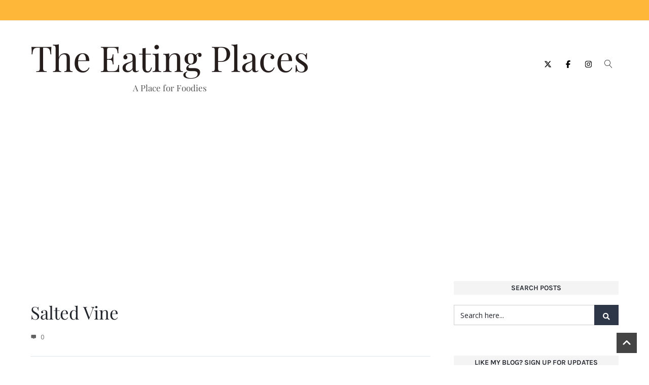

--- FILE ---
content_type: text/html; charset=UTF-8
request_url: https://www.theeatingplaces.com/envira/salted-vine/
body_size: 94091
content:
<!DOCTYPE html>
<html lang="en-US" xmlns:og="//opengraphprotocol.org/schema/" xmlns:fb="//www.facebook.com/2008/fbml">
<head>
<meta charset="UTF-8"/>
<meta name="viewport" content="width=device-width, initial-scale=1.0"/>
<meta name='robots' content='index, follow, max-image-preview:large, max-snippet:-1, max-video-preview:-1'/>
<style>img:is([sizes="auto" i], [sizes^="auto," i]){contain-intrinsic-size:3000px 1500px}</style>
<meta property="og:title" content="Salted Vine"/>
<meta property="og:description" content=""/>
<meta property="og:url" content="/envira/salted-vine/"/>
<meta property="og:type" content="article"/>
<meta property="og:article:published_time" content="2017-12-23 21:27:43"/>
<meta property="og:article:modified_time" content="2022-04-17 21:14:41"/>
<meta name="twitter:card" content="summary">
<meta name="twitter:title" content="Salted Vine"/>
<meta name="twitter:description" content=""/>
<meta name="author" content="Larry"/>
<title>Salted Vine - The Eating Places</title>
<link rel="canonical" href="https://www.theeatingplaces.com/envira/salted-vine/"/>
<script type="application/ld+json" class="yoast-schema-graph">{"@context":"https://schema.org","@graph":[{"@type":"WebPage","@id":"https://www.theeatingplaces.com/envira/salted-vine/","url":"https://www.theeatingplaces.com/envira/salted-vine/","name":"Salted Vine - The Eating Places","isPartOf":{"@id":"https://www.theeatingplaces.com/#website"},"datePublished":"2017-12-24T05:27:43+00:00","dateModified":"2022-04-18T04:14:41+00:00","breadcrumb":{"@id":"https://www.theeatingplaces.com/envira/salted-vine/#breadcrumb"},"inLanguage":"en-US","potentialAction":[{"@type":"ReadAction","target":["https://www.theeatingplaces.com/envira/salted-vine/"]}]},{"@type":"BreadcrumbList","@id":"https://www.theeatingplaces.com/envira/salted-vine/#breadcrumb","itemListElement":[{"@type":"ListItem","position":1,"name":"Home","item":"https://www.theeatingplaces.com/home/"},{"@type":"ListItem","position":2,"name":"Salted Vine"}]},{"@type":"WebSite","@id":"https://www.theeatingplaces.com/#website","url":"https://www.theeatingplaces.com/","name":"The Eating Places","description":"A Place for Foodies","publisher":{"@id":"https://www.theeatingplaces.com/#/schema/person/f94b7117534ddfe8c5962e6d63b69025"},"potentialAction":[{"@type":"SearchAction","target":{"@type":"EntryPoint","urlTemplate":"https://www.theeatingplaces.com/?s={search_term_string}"},"query-input":{"@type":"PropertyValueSpecification","valueRequired":true,"valueName":"search_term_string"}}],"inLanguage":"en-US"},{"@type":["Person","Organization"],"@id":"https://www.theeatingplaces.com/#/schema/person/f94b7117534ddfe8c5962e6d63b69025","name":"Larry","image":{"@type":"ImageObject","inLanguage":"en-US","@id":"https://www.theeatingplaces.com/#/schema/person/image/","url":"https://secure.gravatar.com/avatar/f5a924b997afae08a3bdff883bea1947?s=96&r=g","contentUrl":"https://secure.gravatar.com/avatar/f5a924b997afae08a3bdff883bea1947?s=96&r=g","caption":"Larry"},"logo":{"@id":"https://www.theeatingplaces.com/#/schema/person/image/"},"sameAs":["https://theeatingplaces.com"]}]}</script>
<link rel='dns-prefetch' href='//a.omappapi.com'/>
<link rel='dns-prefetch' href='//www.googletagmanager.com'/>
<link rel='dns-prefetch' href='//pagead2.googlesyndication.com'/>
<link rel="alternate" type="application/rss+xml" title="The Eating Places &raquo; Feed" href="https://www.theeatingplaces.com/feed/"/>
<link rel="alternate" type="application/rss+xml" title="The Eating Places &raquo; Comments Feed" href="https://www.theeatingplaces.com/comments/feed/"/>
<meta property="og:title" content="Salted Vine"/>
<meta property="og:type" content="article"/>
<meta property="og:url" content="https://www.theeatingplaces.com/envira/salted-vine/"/>
<meta property="og:site_name" content="The Eating Places"/>
<meta property="og:image" content="h"/>
<script src="//www.googletagmanager.com/gtag/js?id=G-KRPPGZZG45" data-cfasync="false" data-wpfc-render="false" async></script>
<script data-cfasync="false" data-wpfc-render="false">var mi_version='9.9.0';
var mi_track_user=true;
var mi_no_track_reason='';
var MonsterInsightsDefaultLocations={"page_location":"https:\/\/www.theeatingplaces.com\/envira\/salted-vine\/"};
if(typeof MonsterInsightsPrivacyGuardFilter==='function'){
var MonsterInsightsLocations=(typeof MonsterInsightsExcludeQuery==='object') ? MonsterInsightsPrivacyGuardFilter(MonsterInsightsExcludeQuery):MonsterInsightsPrivacyGuardFilter(MonsterInsightsDefaultLocations);
}else{
var MonsterInsightsLocations=(typeof MonsterInsightsExcludeQuery==='object') ? MonsterInsightsExcludeQuery:MonsterInsightsDefaultLocations;
}
var disableStrs=[
'ga-disable-G-KRPPGZZG45',
];
function __gtagTrackerIsOptedOut(){
for (var index=0; index < disableStrs.length; index++){
if(document.cookie.indexOf(disableStrs[index] + '=true') > -1){
return true;
}}
return false;
}
if(__gtagTrackerIsOptedOut()){
for (var index=0; index < disableStrs.length; index++){
window[disableStrs[index]]=true;
}}
function __gtagTrackerOptout(){
for (var index=0; index < disableStrs.length; index++){
document.cookie=disableStrs[index] + '=true; expires=Thu, 31 Dec 2099 23:59:59 UTC; path=/';
window[disableStrs[index]]=true;
}}
if('undefined'===typeof gaOptout){
function gaOptout(){
__gtagTrackerOptout();
}}
window.dataLayer=window.dataLayer||[];
window.MonsterInsightsDualTracker={
helpers: {},
trackers: {},
};
if(mi_track_user){
function __gtagDataLayer(){
dataLayer.push(arguments);
}
function __gtagTracker(type, name, parameters){
if(!parameters){
parameters={};}
if(parameters.send_to){
__gtagDataLayer.apply(null, arguments);
return;
}
if(type==='event'){
parameters.send_to=monsterinsights_frontend.v4_id;
var hookName=name;
if(typeof parameters['event_category']!=='undefined'){
hookName=parameters['event_category'] + ':' + name;
}
if(typeof MonsterInsightsDualTracker.trackers[hookName]!=='undefined'){
MonsterInsightsDualTracker.trackers[hookName](parameters);
}else{
__gtagDataLayer('event', name, parameters);
}}else{
__gtagDataLayer.apply(null, arguments);
}}
__gtagTracker('js', new Date());
__gtagTracker('set', {
'developer_id.dZGIzZG': true,
});
if(MonsterInsightsLocations.page_location){
__gtagTracker('set', MonsterInsightsLocations);
}
__gtagTracker('config', 'G-KRPPGZZG45', {"forceSSL":"true"});
window.gtag=__gtagTracker;										(function (){
var noopfn=function (){
return null;
};
var newtracker=function (){
return new Tracker();
};
var Tracker=function (){
return null;
};
var p=Tracker.prototype;
p.get=noopfn;
p.set=noopfn;
p.send=function (){
var args=Array.prototype.slice.call(arguments);
args.unshift('send');
__gaTracker.apply(null, args);
};
var __gaTracker=function (){
var len=arguments.length;
if(len===0){
return;
}
var f=arguments[len - 1];
if(typeof f!=='object'||f===null||typeof f.hitCallback!=='function'){
if('send'===arguments[0]){
var hitConverted, hitObject=false, action;
if('event'===arguments[1]){
if('undefined'!==typeof arguments[3]){
hitObject={
'eventAction': arguments[3],
'eventCategory': arguments[2],
'eventLabel': arguments[4],
'value': arguments[5] ? arguments[5]:1,
}}
}
if('pageview'===arguments[1]){
if('undefined'!==typeof arguments[2]){
hitObject={
'eventAction': 'page_view',
'page_path': arguments[2],
}}
}
if(typeof arguments[2]==='object'){
hitObject=arguments[2];
}
if(typeof arguments[5]==='object'){
Object.assign(hitObject, arguments[5]);
}
if('undefined'!==typeof arguments[1].hitType){
hitObject=arguments[1];
if('pageview'===hitObject.hitType){
hitObject.eventAction='page_view';
}}
if(hitObject){
action='timing'===arguments[1].hitType ? 'timing_complete':hitObject.eventAction;
hitConverted=mapArgs(hitObject);
__gtagTracker('event', action, hitConverted);
}}
return;
}
function mapArgs(args){
var arg, hit={};
var gaMap={
'eventCategory': 'event_category',
'eventAction': 'event_action',
'eventLabel': 'event_label',
'eventValue': 'event_value',
'nonInteraction': 'non_interaction',
'timingCategory': 'event_category',
'timingVar': 'name',
'timingValue': 'value',
'timingLabel': 'event_label',
'page': 'page_path',
'location': 'page_location',
'title': 'page_title',
'referrer':'page_referrer',
};
for (arg in args){
if(!(!args.hasOwnProperty(arg)||!gaMap.hasOwnProperty(arg))){
hit[gaMap[arg]]=args[arg];
}else{
hit[arg]=args[arg];
}}
return hit;
}
try {
f.hitCallback();
} catch (ex){
}};
__gaTracker.create=newtracker;
__gaTracker.getByName=newtracker;
__gaTracker.getAll=function (){
return [];
};
__gaTracker.remove=noopfn;
__gaTracker.loaded=true;
window['__gaTracker']=__gaTracker;
})();
}else{
console.log("");
(function (){
function __gtagTracker(){
return null;
}
window['__gtagTracker']=__gtagTracker;
window['gtag']=__gtagTracker;
})();
}</script>
<link rel='stylesheet' id='layerslider-css' href='https://www.theeatingplaces.com/wp-content/plugins/LayerSlider/assets/static/layerslider/css/layerslider.css?ver=8.0.1' type='text/css' media='all'/>
<link rel='stylesheet' id='wp-block-library-css' href='https://www.theeatingplaces.com/wp-includes/css/dist/block-library/style.min.css?ver=6.7.4' type='text/css' media='all'/>
<style id='classic-theme-styles-inline-css'>.wp-block-button__link{color:#fff;background-color:#32373c;border-radius:9999px;box-shadow:none;text-decoration:none;padding:calc(.667em + 2px) calc(1.333em + 2px);font-size:1.125em}.wp-block-file__button{background:#32373c;color:#fff;text-decoration:none}</style>
<style id='global-styles-inline-css'>:root{--wp--preset--aspect-ratio--square:1;--wp--preset--aspect-ratio--4-3:4/3;--wp--preset--aspect-ratio--3-4:3/4;--wp--preset--aspect-ratio--3-2:3/2;--wp--preset--aspect-ratio--2-3:2/3;--wp--preset--aspect-ratio--16-9:16/9;--wp--preset--aspect-ratio--9-16:9/16;--wp--preset--color--black:#000000;--wp--preset--color--cyan-bluish-gray:#abb8c3;--wp--preset--color--white:#ffffff;--wp--preset--color--pale-pink:#f78da7;--wp--preset--color--vivid-red:#cf2e2e;--wp--preset--color--luminous-vivid-orange:#ff6900;--wp--preset--color--luminous-vivid-amber:#fcb900;--wp--preset--color--light-green-cyan:#7bdcb5;--wp--preset--color--vivid-green-cyan:#00d084;--wp--preset--color--pale-cyan-blue:#8ed1fc;--wp--preset--color--vivid-cyan-blue:#0693e3;--wp--preset--color--vivid-purple:#9b51e0;--wp--preset--gradient--vivid-cyan-blue-to-vivid-purple:linear-gradient(135deg,rgba(6,147,227,1) 0%,rgb(155,81,224) 100%);--wp--preset--gradient--light-green-cyan-to-vivid-green-cyan:linear-gradient(135deg,rgb(122,220,180) 0%,rgb(0,208,130) 100%);--wp--preset--gradient--luminous-vivid-amber-to-luminous-vivid-orange:linear-gradient(135deg,rgba(252,185,0,1) 0%,rgba(255,105,0,1) 100%);--wp--preset--gradient--luminous-vivid-orange-to-vivid-red:linear-gradient(135deg,rgba(255,105,0,1) 0%,rgb(207,46,46) 100%);--wp--preset--gradient--very-light-gray-to-cyan-bluish-gray:linear-gradient(135deg,rgb(238,238,238) 0%,rgb(169,184,195) 100%);--wp--preset--gradient--cool-to-warm-spectrum:linear-gradient(135deg,rgb(74,234,220) 0%,rgb(151,120,209) 20%,rgb(207,42,186) 40%,rgb(238,44,130) 60%,rgb(251,105,98) 80%,rgb(254,248,76) 100%);--wp--preset--gradient--blush-light-purple:linear-gradient(135deg,rgb(255,206,236) 0%,rgb(152,150,240) 100%);--wp--preset--gradient--blush-bordeaux:linear-gradient(135deg,rgb(254,205,165) 0%,rgb(254,45,45) 50%,rgb(107,0,62) 100%);--wp--preset--gradient--luminous-dusk:linear-gradient(135deg,rgb(255,203,112) 0%,rgb(199,81,192) 50%,rgb(65,88,208) 100%);--wp--preset--gradient--pale-ocean:linear-gradient(135deg,rgb(255,245,203) 0%,rgb(182,227,212) 50%,rgb(51,167,181) 100%);--wp--preset--gradient--electric-grass:linear-gradient(135deg,rgb(202,248,128) 0%,rgb(113,206,126) 100%);--wp--preset--gradient--midnight:linear-gradient(135deg,rgb(2,3,129) 0%,rgb(40,116,252) 100%);--wp--preset--font-size--small:13px;--wp--preset--font-size--medium:20px;--wp--preset--font-size--large:36px;--wp--preset--font-size--x-large:42px;--wp--preset--spacing--20:0.44rem;--wp--preset--spacing--30:0.67rem;--wp--preset--spacing--40:1rem;--wp--preset--spacing--50:1.5rem;--wp--preset--spacing--60:2.25rem;--wp--preset--spacing--70:3.38rem;--wp--preset--spacing--80:5.06rem;--wp--preset--shadow--natural:6px 6px 9px rgba(0, 0, 0, 0.2);--wp--preset--shadow--deep:12px 12px 50px rgba(0, 0, 0, 0.4);--wp--preset--shadow--sharp:6px 6px 0px rgba(0, 0, 0, 0.2);--wp--preset--shadow--outlined:6px 6px 0px -3px rgba(255, 255, 255, 1), 6px 6px rgba(0, 0, 0, 1);--wp--preset--shadow--crisp:6px 6px 0px rgba(0, 0, 0, 1);}:where(.is-layout-flex){gap:0.5em;}:where(.is-layout-grid){gap:0.5em;}body .is-layout-flex{display:flex;}.is-layout-flex{flex-wrap:wrap;align-items:center;}.is-layout-flex > :is(*, div){margin:0;}body .is-layout-grid{display:grid;}.is-layout-grid > :is(*, div){margin:0;}:where(.wp-block-columns.is-layout-flex){gap:2em;}:where(.wp-block-columns.is-layout-grid){gap:2em;}:where(.wp-block-post-template.is-layout-flex){gap:1.25em;}:where(.wp-block-post-template.is-layout-grid){gap:1.25em;}.has-black-color{color:var(--wp--preset--color--black) !important;}.has-cyan-bluish-gray-color{color:var(--wp--preset--color--cyan-bluish-gray) !important;}.has-white-color{color:var(--wp--preset--color--white) !important;}.has-pale-pink-color{color:var(--wp--preset--color--pale-pink) !important;}.has-vivid-red-color{color:var(--wp--preset--color--vivid-red) !important;}.has-luminous-vivid-orange-color{color:var(--wp--preset--color--luminous-vivid-orange) !important;}.has-luminous-vivid-amber-color{color:var(--wp--preset--color--luminous-vivid-amber) !important;}.has-light-green-cyan-color{color:var(--wp--preset--color--light-green-cyan) !important;}.has-vivid-green-cyan-color{color:var(--wp--preset--color--vivid-green-cyan) !important;}.has-pale-cyan-blue-color{color:var(--wp--preset--color--pale-cyan-blue) !important;}.has-vivid-cyan-blue-color{color:var(--wp--preset--color--vivid-cyan-blue) !important;}.has-vivid-purple-color{color:var(--wp--preset--color--vivid-purple) !important;}.has-black-background-color{background-color:var(--wp--preset--color--black) !important;}.has-cyan-bluish-gray-background-color{background-color:var(--wp--preset--color--cyan-bluish-gray) !important;}.has-white-background-color{background-color:var(--wp--preset--color--white) !important;}.has-pale-pink-background-color{background-color:var(--wp--preset--color--pale-pink) !important;}.has-vivid-red-background-color{background-color:var(--wp--preset--color--vivid-red) !important;}.has-luminous-vivid-orange-background-color{background-color:var(--wp--preset--color--luminous-vivid-orange) !important;}.has-luminous-vivid-amber-background-color{background-color:var(--wp--preset--color--luminous-vivid-amber) !important;}.has-light-green-cyan-background-color{background-color:var(--wp--preset--color--light-green-cyan) !important;}.has-vivid-green-cyan-background-color{background-color:var(--wp--preset--color--vivid-green-cyan) !important;}.has-pale-cyan-blue-background-color{background-color:var(--wp--preset--color--pale-cyan-blue) !important;}.has-vivid-cyan-blue-background-color{background-color:var(--wp--preset--color--vivid-cyan-blue) !important;}.has-vivid-purple-background-color{background-color:var(--wp--preset--color--vivid-purple) !important;}.has-black-border-color{border-color:var(--wp--preset--color--black) !important;}.has-cyan-bluish-gray-border-color{border-color:var(--wp--preset--color--cyan-bluish-gray) !important;}.has-white-border-color{border-color:var(--wp--preset--color--white) !important;}.has-pale-pink-border-color{border-color:var(--wp--preset--color--pale-pink) !important;}.has-vivid-red-border-color{border-color:var(--wp--preset--color--vivid-red) !important;}.has-luminous-vivid-orange-border-color{border-color:var(--wp--preset--color--luminous-vivid-orange) !important;}.has-luminous-vivid-amber-border-color{border-color:var(--wp--preset--color--luminous-vivid-amber) !important;}.has-light-green-cyan-border-color{border-color:var(--wp--preset--color--light-green-cyan) !important;}.has-vivid-green-cyan-border-color{border-color:var(--wp--preset--color--vivid-green-cyan) !important;}.has-pale-cyan-blue-border-color{border-color:var(--wp--preset--color--pale-cyan-blue) !important;}.has-vivid-cyan-blue-border-color{border-color:var(--wp--preset--color--vivid-cyan-blue) !important;}.has-vivid-purple-border-color{border-color:var(--wp--preset--color--vivid-purple) !important;}.has-vivid-cyan-blue-to-vivid-purple-gradient-background{background:var(--wp--preset--gradient--vivid-cyan-blue-to-vivid-purple) !important;}.has-light-green-cyan-to-vivid-green-cyan-gradient-background{background:var(--wp--preset--gradient--light-green-cyan-to-vivid-green-cyan) !important;}.has-luminous-vivid-amber-to-luminous-vivid-orange-gradient-background{background:var(--wp--preset--gradient--luminous-vivid-amber-to-luminous-vivid-orange) !important;}.has-luminous-vivid-orange-to-vivid-red-gradient-background{background:var(--wp--preset--gradient--luminous-vivid-orange-to-vivid-red) !important;}.has-very-light-gray-to-cyan-bluish-gray-gradient-background{background:var(--wp--preset--gradient--very-light-gray-to-cyan-bluish-gray) !important;}.has-cool-to-warm-spectrum-gradient-background{background:var(--wp--preset--gradient--cool-to-warm-spectrum) !important;}.has-blush-light-purple-gradient-background{background:var(--wp--preset--gradient--blush-light-purple) !important;}.has-blush-bordeaux-gradient-background{background:var(--wp--preset--gradient--blush-bordeaux) !important;}.has-luminous-dusk-gradient-background{background:var(--wp--preset--gradient--luminous-dusk) !important;}.has-pale-ocean-gradient-background{background:var(--wp--preset--gradient--pale-ocean) !important;}.has-electric-grass-gradient-background{background:var(--wp--preset--gradient--electric-grass) !important;}.has-midnight-gradient-background{background:var(--wp--preset--gradient--midnight) !important;}.has-small-font-size{font-size:var(--wp--preset--font-size--small) !important;}.has-medium-font-size{font-size:var(--wp--preset--font-size--medium) !important;}.has-large-font-size{font-size:var(--wp--preset--font-size--large) !important;}.has-x-large-font-size{font-size:var(--wp--preset--font-size--x-large) !important;}:where(.wp-block-post-template.is-layout-flex){gap:1.25em;}:where(.wp-block-post-template.is-layout-grid){gap:1.25em;}:where(.wp-block-columns.is-layout-flex){gap:2em;}:where(.wp-block-columns.is-layout-grid){gap:2em;}:root :where(.wp-block-pullquote){font-size:1.5em;line-height:1.6;}</style>
<link rel='stylesheet' id='wordpress-popular-posts-css-css' href='https://www.theeatingplaces.com/wp-content/plugins/wordpress-popular-posts/assets/css/wpp.css?ver=7.3.6' type='text/css' media='all'/>
<link rel='stylesheet' id='creativo-style-min-css' href='https://www.theeatingplaces.com/wp-content/themes/creativo/assets/css/style.min.css?ver=7.7.37' type='text/css' media='all'/>
<style id='creativo-style-min-inline-css'>@font-face{font-family:'Open Sans';font-style:normal;font-display:swap;font-weight:300;src:local('Open Sans Light'),local('OpenSans-Light'),url(https://www.theeatingplaces.com/wp-content/uploads/creativo-gfonts/opensans/memSYaGs126MiZpBA-UvWbX2vVnXBbObj2OVZyOOSr4dVJWUgsiH0C4nY1M2xLER.ttf) format('truetype');}@font-face{font-family:'Open Sans';font-style:normal;font-display:swap;font-weight:400;src:local('Open Sans Regular'),local('OpenSans-Regular'),url(https://www.theeatingplaces.com/wp-content/uploads/creativo-gfonts/opensans/memSYaGs126MiZpBA-UvWbX2vVnXBbObj2OVZyOOSr4dVJWUgsjZ0C4nY1M2xLER.ttf) format('truetype');}@font-face{font-family:'Open Sans';font-style:normal;font-display:swap;font-weight:500;src:local('Open Sans Medium'),local('OpenSans-Medium'),url(https://www.theeatingplaces.com/wp-content/uploads/creativo-gfonts/opensans/memSYaGs126MiZpBA-UvWbX2vVnXBbObj2OVZyOOSr4dVJWUgsjr0C4nY1M2xLER.ttf) format('truetype');}@font-face{font-family:'Open Sans';font-style:normal;font-display:swap;font-weight:600;src:local('Open Sans Semi-Bold'),local('OpenSans-SemiBold'),url(https://www.theeatingplaces.com/wp-content/uploads/creativo-gfonts/opensans/memSYaGs126MiZpBA-UvWbX2vVnXBbObj2OVZyOOSr4dVJWUgsgH1y4nY1M2xLER.ttf) format('truetype');}@font-face{font-family:'Open Sans';font-style:normal;font-display:swap;font-weight:700;src:local('Open Sans Bold'),local('OpenSans-Bold'),url(https://www.theeatingplaces.com/wp-content/uploads/creativo-gfonts/opensans/memSYaGs126MiZpBA-UvWbX2vVnXBbObj2OVZyOOSr4dVJWUgsg-1y4nY1M2xLER.ttf) format('truetype');}@font-face{font-family:'Open Sans';font-style:normal;font-display:swap;font-weight:800;src:local('Open Sans Extra-Bold'),local('OpenSans-ExtraBold'),url(https://www.theeatingplaces.com/wp-content/uploads/creativo-gfonts/opensans/memSYaGs126MiZpBA-UvWbX2vVnXBbObj2OVZyOOSr4dVJWUgshZ1y4nY1M2xLER.ttf) format('truetype');}@font-face{font-family:'Open Sans';font-style:italic;font-display:swap;font-weight:300;src:local('Open Sans Light Italic'),local('OpenSans-LightItalic'),url(https://www.theeatingplaces.com/wp-content/uploads/creativo-gfonts/opensans/memQYaGs126MiZpBA-UFUIcVXSCEkx2cmqvXlWq8tWZ0Pw86hd0Rk5hkaVcUwaERZjA.ttf) format('truetype');}@font-face{font-family:'Open Sans';font-style:italic;font-display:swap;font-weight:400;src:local('Open Sans Italic'),local('OpenSans-Italic'),url(https://www.theeatingplaces.com/wp-content/uploads/creativo-gfonts/opensans/memQYaGs126MiZpBA-UFUIcVXSCEkx2cmqvXlWq8tWZ0Pw86hd0Rk8ZkaVcUwaERZjA.ttf) format('truetype');}@font-face{font-family:'Open Sans';font-style:italic;font-display:swap;font-weight:500;src:local('Open Sans Medium Italic'),local('OpenSans-MediumItalic'),url(https://www.theeatingplaces.com/wp-content/uploads/creativo-gfonts/opensans/memQYaGs126MiZpBA-UFUIcVXSCEkx2cmqvXlWq8tWZ0Pw86hd0Rk_RkaVcUwaERZjA.ttf) format('truetype');}@font-face{font-family:'Open Sans';font-style:italic;font-display:swap;font-weight:600;src:local('Open Sans Semi-Bold Italic'),local('OpenSans-SemiBoldItalic'),url(https://www.theeatingplaces.com/wp-content/uploads/creativo-gfonts/opensans/memQYaGs126MiZpBA-UFUIcVXSCEkx2cmqvXlWq8tWZ0Pw86hd0RkxhjaVcUwaERZjA.ttf) format('truetype');}@font-face{font-family:'Open Sans';font-style:italic;font-display:swap;font-weight:700;src:local('Open Sans Bold Italic'),local('OpenSans-BoldItalic'),url(https://www.theeatingplaces.com/wp-content/uploads/creativo-gfonts/opensans/memQYaGs126MiZpBA-UFUIcVXSCEkx2cmqvXlWq8tWZ0Pw86hd0RkyFjaVcUwaERZjA.ttf) format('truetype');}@font-face{font-family:'Open Sans';font-style:italic;font-display:swap;font-weight:800;src:local('Open Sans Extra-Bold Italic'),local('OpenSans-ExtraBoldItalic'),url(https://www.theeatingplaces.com/wp-content/uploads/creativo-gfonts/opensans/memQYaGs126MiZpBA-UFUIcVXSCEkx2cmqvXlWq8tWZ0Pw86hd0Rk0ZjaVcUwaERZjA.ttf) format('truetype');}@font-face{font-family:'Playfair Display';font-style:normal;font-display:swap;font-weight:400;src:local('Playfair Display Regular'),local('PlayfairDisplay-Regular'),url(https://www.theeatingplaces.com/wp-content/uploads/creativo-gfonts/playfairdisplay/nuFvD-vYSZviVYUb_rj3ij__anPXJzDwcbmjWBN2PKdFvUDQZNLo_U2r.ttf) format('truetype');}@font-face{font-family:'Playfair Display';font-style:normal;font-display:swap;font-weight:500;src:local('Playfair Display Medium'),local('PlayfairDisplay-Medium'),url(https://www.theeatingplaces.com/wp-content/uploads/creativo-gfonts/playfairdisplay/nuFvD-vYSZviVYUb_rj3ij__anPXJzDwcbmjWBN2PKd3vUDQZNLo_U2r.ttf) format('truetype');}@font-face{font-family:'Playfair Display';font-style:normal;font-display:swap;font-weight:600;src:local('Playfair Display Semi-Bold'),local('PlayfairDisplay-SemiBold'),url(https://www.theeatingplaces.com/wp-content/uploads/creativo-gfonts/playfairdisplay/nuFvD-vYSZviVYUb_rj3ij__anPXJzDwcbmjWBN2PKebukDQZNLo_U2r.ttf) format('truetype');}@font-face{font-family:'Playfair Display';font-style:normal;font-display:swap;font-weight:700;src:local('Playfair Display Bold'),local('PlayfairDisplay-Bold'),url(https://www.theeatingplaces.com/wp-content/uploads/creativo-gfonts/playfairdisplay/nuFvD-vYSZviVYUb_rj3ij__anPXJzDwcbmjWBN2PKeiukDQZNLo_U2r.ttf) format('truetype');}@font-face{font-family:'Playfair Display';font-style:normal;font-display:swap;font-weight:800;src:local('Playfair Display Extra-Bold'),local('PlayfairDisplay-ExtraBold'),url(https://www.theeatingplaces.com/wp-content/uploads/creativo-gfonts/playfairdisplay/nuFvD-vYSZviVYUb_rj3ij__anPXJzDwcbmjWBN2PKfFukDQZNLo_U2r.ttf) format('truetype');}@font-face{font-family:'Playfair Display';font-style:normal;font-display:swap;font-weight:900;src:local('Playfair Display Black'),local('PlayfairDisplay-Black'),url(https://www.theeatingplaces.com/wp-content/uploads/creativo-gfonts/playfairdisplay/nuFvD-vYSZviVYUb_rj3ij__anPXJzDwcbmjWBN2PKfsukDQZNLo_U2r.ttf) format('truetype');}@font-face{font-family:'Playfair Display';font-style:italic;font-display:swap;font-weight:400;src:local('Playfair Display Italic'),local('PlayfairDisplay-Italic'),url(https://www.theeatingplaces.com/wp-content/uploads/creativo-gfonts/playfairdisplay/nuFRD-vYSZviVYUb_rj3ij__anPXDTnCjmHKM4nYO7KN_qiTbtbK-F2rA0s.ttf) format('truetype');}@font-face{font-family:'Playfair Display';font-style:italic;font-display:swap;font-weight:500;src:local('Playfair Display Medium Italic'),local('PlayfairDisplay-MediumItalic'),url(https://www.theeatingplaces.com/wp-content/uploads/creativo-gfonts/playfairdisplay/nuFRD-vYSZviVYUb_rj3ij__anPXDTnCjmHKM4nYO7KN_pqTbtbK-F2rA0s.ttf) format('truetype');}@font-face{font-family:'Playfair Display';font-style:italic;font-display:swap;font-weight:600;src:local('Playfair Display Semi-Bold Italic'),local('PlayfairDisplay-SemiBoldItalic'),url(https://www.theeatingplaces.com/wp-content/uploads/creativo-gfonts/playfairdisplay/nuFRD-vYSZviVYUb_rj3ij__anPXDTnCjmHKM4nYO7KN_naUbtbK-F2rA0s.ttf) format('truetype');}@font-face{font-family:'Playfair Display';font-style:italic;font-display:swap;font-weight:700;src:local('Playfair Display Bold Italic'),local('PlayfairDisplay-BoldItalic'),url(https://www.theeatingplaces.com/wp-content/uploads/creativo-gfonts/playfairdisplay/nuFRD-vYSZviVYUb_rj3ij__anPXDTnCjmHKM4nYO7KN_k-UbtbK-F2rA0s.ttf) format('truetype');}@font-face{font-family:'Playfair Display';font-style:italic;font-display:swap;font-weight:800;src:local('Playfair Display Extra-Bold Italic'),local('PlayfairDisplay-ExtraBoldItalic'),url(https://www.theeatingplaces.com/wp-content/uploads/creativo-gfonts/playfairdisplay/nuFRD-vYSZviVYUb_rj3ij__anPXDTnCjmHKM4nYO7KN_iiUbtbK-F2rA0s.ttf) format('truetype');}@font-face{font-family:'Playfair Display';font-style:italic;font-display:swap;font-weight:900;src:local('Playfair Display Black Italic'),local('PlayfairDisplay-BlackItalic'),url(https://www.theeatingplaces.com/wp-content/uploads/creativo-gfonts/playfairdisplay/nuFRD-vYSZviVYUb_rj3ij__anPXDTnCjmHKM4nYO7KN_gGUbtbK-F2rA0s.ttf) format('truetype');}@font-face{font-family:'Karla';font-style:normal;font-display:swap;font-weight:200;src:local('Karla Extra-Light'),local('Karla-ExtraLight'),url(https://www.theeatingplaces.com/wp-content/uploads/creativo-gfonts/karla/qkBIXvYC6trAT55ZBi1ueQVIjQTDeJqqFENLR7fHGw.ttf) format('truetype');}@font-face{font-family:'Karla';font-style:normal;font-display:swap;font-weight:300;src:local('Karla Light'),local('Karla-Light'),url(https://www.theeatingplaces.com/wp-content/uploads/creativo-gfonts/karla/qkBIXvYC6trAT55ZBi1ueQVIjQTDppqqFENLR7fHGw.ttf) format('truetype');}@font-face{font-family:'Karla';font-style:normal;font-display:swap;font-weight:400;src:local('Karla Regular'),local('Karla-Regular'),url(https://www.theeatingplaces.com/wp-content/uploads/creativo-gfonts/karla/qkBIXvYC6trAT55ZBi1ueQVIjQTD-JqqFENLR7fHGw.ttf) format('truetype');}@font-face{font-family:'Karla';font-style:normal;font-display:swap;font-weight:500;src:local('Karla Medium'),local('Karla-Medium'),url(https://www.theeatingplaces.com/wp-content/uploads/creativo-gfonts/karla/qkBIXvYC6trAT55ZBi1ueQVIjQTDypqqFENLR7fHGw.ttf) format('truetype');}@font-face{font-family:'Karla';font-style:normal;font-display:swap;font-weight:600;src:local('Karla Semi-Bold'),local('Karla-SemiBold'),url(https://www.theeatingplaces.com/wp-content/uploads/creativo-gfonts/karla/qkBIXvYC6trAT55ZBi1ueQVIjQTDJp2qFENLR7fHGw.ttf) format('truetype');}@font-face{font-family:'Karla';font-style:normal;font-display:swap;font-weight:700;src:local('Karla Bold'),local('Karla-Bold'),url(https://www.theeatingplaces.com/wp-content/uploads/creativo-gfonts/karla/qkBIXvYC6trAT55ZBi1ueQVIjQTDH52qFENLR7fHGw.ttf) format('truetype');}@font-face{font-family:'Karla';font-style:normal;font-display:swap;font-weight:800;src:local('Karla Extra-Bold'),local('Karla-ExtraBold'),url(https://www.theeatingplaces.com/wp-content/uploads/creativo-gfonts/karla/qkBIXvYC6trAT55ZBi1ueQVIjQTDeJ2qFENLR7fHGw.ttf) format('truetype');}@font-face{font-family:'Karla';font-style:italic;font-display:swap;font-weight:200;src:local('Karla Extra-Light Italic'),local('Karla-ExtraLightItalic'),url(https://www.theeatingplaces.com/wp-content/uploads/creativo-gfonts/karla/qkBKXvYC6trAT7RQNNK2EG7SIwPWMNnCV0lPZbLXGxGR.ttf) format('truetype');}@font-face{font-family:'Karla';font-style:italic;font-display:swap;font-weight:300;src:local('Karla Light Italic'),local('Karla-LightItalic'),url(https://www.theeatingplaces.com/wp-content/uploads/creativo-gfonts/karla/qkBKXvYC6trAT7RQNNK2EG7SIwPWMNkcV0lPZbLXGxGR.ttf) format('truetype');}@font-face{font-family:'Karla';font-style:italic;font-display:swap;font-weight:400;src:local('Karla Italic'),local('Karla-Italic'),url(https://www.theeatingplaces.com/wp-content/uploads/creativo-gfonts/karla/qkBKXvYC6trAT7RQNNK2EG7SIwPWMNlCV0lPZbLXGxGR.ttf) format('truetype');}@font-face{font-family:'Karla';font-style:italic;font-display:swap;font-weight:500;src:local('Karla Medium Italic'),local('Karla-MediumItalic'),url(https://www.theeatingplaces.com/wp-content/uploads/creativo-gfonts/karla/qkBKXvYC6trAT7RQNNK2EG7SIwPWMNlwV0lPZbLXGxGR.ttf) format('truetype');}@font-face{font-family:'Karla';font-style:italic;font-display:swap;font-weight:600;src:local('Karla Semi-Bold Italic'),local('Karla-SemiBoldItalic'),url(https://www.theeatingplaces.com/wp-content/uploads/creativo-gfonts/karla/qkBKXvYC6trAT7RQNNK2EG7SIwPWMNmcUElPZbLXGxGR.ttf) format('truetype');}@font-face{font-family:'Karla';font-style:italic;font-display:swap;font-weight:700;src:local('Karla Bold Italic'),local('Karla-BoldItalic'),url(https://www.theeatingplaces.com/wp-content/uploads/creativo-gfonts/karla/qkBKXvYC6trAT7RQNNK2EG7SIwPWMNmlUElPZbLXGxGR.ttf) format('truetype');}@font-face{font-family:'Karla';font-style:italic;font-display:swap;font-weight:800;src:local('Karla Extra-Bold Italic'),local('Karla-ExtraBoldItalic'),url(https://www.theeatingplaces.com/wp-content/uploads/creativo-gfonts/karla/qkBKXvYC6trAT7RQNNK2EG7SIwPWMNnCUElPZbLXGxGR.ttf) format('truetype');}
body.page-with-animation #page_loading_effect[data-method=standard]{display:block;opacity:1}body.page-with-animation #page_loading_effect[data-method=standard] .load_symbol{opacity:1}#page_loading_effect{z-index:9999}.load_symbol .minimal_icon .spinner{width:60px;height:60px;-webkit-animation:material-rotate-all 1s linear infinite;animation:material-rotate-all 1s linear infinite}.load_symbol .minimal_icon .spinner .right-side,.load_symbol .minimal_icon .spinner .left-side{-webkit-animation:material-fade-in-first 1.2s linear infinite alternate;animation:material-fade-in-first 1.2s linear infinite alternate}.load_symbol .minimal_icon .spinner.color-2 .right-side,.load_symbol .minimal_icon .spinner.color-2 .left-side{-webkit-animation:material-fade-in-second 1.2s linear infinite alternate;animation:material-fade-in-second 1.2s linear infinite alternate}.load_symbol .minimal_icon .bar{border-radius:200px 0 0 200px;border:3px solid #65c18b}.load_symbol .minimal_icon .right-side .bar{border-radius:0 200px 200px 0;border-left:0;-webkit-transform:rotate(-10deg);-webkit-transform-origin:left center;transform:rotate(-10deg);transform-origin:left center;-webkit-animation:material-rotate-right .75s linear infinite alternate;animation:material-rotate-right .75s linear infinite alternate}.load_symbol .minimal_icon .right-side .bar:after{bottom:-6px;left:-3px}.load_symbol .minimal_icon .left-side .bar{border-right:0;-webkit-transform:rotate(10deg);transform:rotate(10deg);-webkit-transform-origin:right center;transform-origin:right center;-webkit-animation:material-rotate-left .75s linear infinite alternate;animation:material-rotate-left .75s linear infinite alternate}.load_symbol .minimal_icon .left-side .bar:after{bottom:-6px;right:-3px}@-webkit-keyframes material-rotate-left{to{-webkit-transform:rotate(-30deg);transform:rotate(-30deg)}from{-webkit-transform:rotate(-175deg);transform:rotate(-175deg)}}@keyframes material-rotate-left{to{-webkit-transform:rotate(-30deg);transform:rotate(-30deg)}from{-webkit-transform:rotate(-175deg);transform:rotate(-175deg)}}@-webkit-keyframes material-rotate-right{from{-webkit-transform:rotate(175deg);transform:rotate(175deg)}to{-webkit-transform:rotate(30deg);transform:rotate(30deg)}}@keyframes material-rotate-right{from{-webkit-transform:rotate(175deg);transform:rotate(175deg)}to{-webkit-transform:rotate(30deg);transform:rotate(30deg)}}@-webkit-keyframes material-rotate-all{from{-webkit-transform:rotate(0);transform:rotate(0)}to{-webkit-transform:rotate(360deg);transform:rotate(360deg)}}@keyframes material-rotate-all{from{-webkit-transform:rotate(0);transform:rotate(0)}to{-webkit-transform:rotate(360deg);transform:rotate(360deg)}}@-webkit-keyframes material-fade-in-first{from{opacity:1}to{opacity:0}}@keyframes material-fade-in-first{from{opacity:1}to{opacity:0}}@-webkit-keyframes material-fade-in-second{from{opacity:0}to{opacity:1}}@keyframes material-fade-in-second{from{opacity:0}to{opacity:1}}.fa.fa-glass:before{content:"\f000"}.fa.fa-meetup{font-family:"Font Awesome 5 Brands";font-weight:400}.fa.fa-star-o{font-family:"Font Awesome 5 Free";font-weight:400}.fa.fa-star-o:before{content:"\f005"}.fa.fa-remove:before{content:"\f00d"}.fa.fa-close:before{content:"\f00d"}.fa.fa-gear:before{content:"\f013"}.fa.fa-trash-o{font-family:"Font Awesome 5 Free";font-weight:400}.fa.fa-trash-o:before{content:"\f2ed"}.fa.fa-file-o{font-family:"Font Awesome 5 Free";font-weight:400}.fa.fa-file-o:before{content:"\f15b"}.fa.fa-clock-o{font-family:"Font Awesome 5 Free";font-weight:400}.fa.fa-clock-o:before{content:"\f017"}.fa.fa-arrow-circle-o-down{font-family:"Font Awesome 5 Free";font-weight:400}.fa.fa-arrow-circle-o-down:before{content:"\f358"}.fa.fa-arrow-circle-o-up{font-family:"Font Awesome 5 Free";font-weight:400}.fa.fa-arrow-circle-o-up:before{content:"\f35b"}.fa.fa-play-circle-o{font-family:"Font Awesome 5 Free";font-weight:400}.fa.fa-play-circle-o:before{content:"\f144"}.fa.fa-repeat:before{content:"\f01e"}.fa.fa-rotate-right:before{content:"\f01e"}.fa.fa-refresh:before{content:"\f021"}.fa.fa-list-alt{font-family:"Font Awesome 5 Free";font-weight:400}.fa.fa-dedent:before{content:"\f03b"}.fa.fa-video-camera:before{content:"\f03d"}.fa.fa-picture-o{font-family:"Font Awesome 5 Free";font-weight:400}.fa.fa-picture-o:before{content:"\f03e"}.fa.fa-photo{font-family:"Font Awesome 5 Free";font-weight:400}.fa.fa-photo:before{content:"\f03e"}.fa.fa-image{font-family:"Font Awesome 5 Free";font-weight:400}.fa.fa-image:before{content:"\f03e"}.fa.fa-pencil:before{content:"\f303"}.fa.fa-map-marker:before{content:"\f3c5"}.fa.fa-pencil-square-o{font-family:"Font Awesome 5 Free";font-weight:400}.fa.fa-pencil-square-o:before{content:"\f044"}.fa.fa-share-square-o{font-family:"Font Awesome 5 Free";font-weight:400}.fa.fa-share-square-o:before{content:"\f14d"}.fa.fa-check-square-o{font-family:"Font Awesome 5 Free";font-weight:400}.fa.fa-check-square-o:before{content:"\f14a"}.fa.fa-arrows:before{content:"\f0b2"}.fa.fa-times-circle-o{font-family:"Font Awesome 5 Free";font-weight:400}.fa.fa-times-circle-o:before{content:"\f057"}.fa.fa-check-circle-o{font-family:"Font Awesome 5 Free";font-weight:400}.fa.fa-check-circle-o:before{content:"\f058"}.fa.fa-mail-forward:before{content:"\f064"}.fa.fa-expand:before{content:"\f424"}.fa.fa-compress:before{content:"\f422"}.fa.fa-eye{font-family:"Font Awesome 5 Free";font-weight:400}.fa.fa-eye-slash{font-family:"Font Awesome 5 Free";font-weight:400}.fa.fa-warning:before{content:"\f071"}.fa.fa-calendar:before{content:"\f073"}.fa.fa-arrows-v:before{content:"\f338"}.fa.fa-arrows-h:before{content:"\f337"}.fa.fa-bar-chart{font-family:"Font Awesome 5 Free";font-weight:400}.fa.fa-bar-chart:before{content:"\f080"}.fa.fa-bar-chart-o{font-family:"Font Awesome 5 Free";font-weight:400}.fa.fa-bar-chart-o:before{content:"\f080"}.fa.fa-twitter-square{font-family:"Font Awesome 5 Brands";font-weight:400}.fa.fa-facebook-square{font-family:"Font Awesome 5 Brands";font-weight:400}.fa.fa-gears:before{content:"\f085"}.fa.fa-thumbs-o-up{font-family:"Font Awesome 5 Free";font-weight:400}.fa.fa-thumbs-o-up:before{content:"\f164"}.fa.fa-thumbs-o-down{font-family:"Font Awesome 5 Free";font-weight:400}.fa.fa-thumbs-o-down:before{content:"\f165"}.fa.fa-heart-o{font-family:"Font Awesome 5 Free";font-weight:400}.fa.fa-heart-o:before{content:"\f004"}.fa.fa-sign-out:before{content:"\f2f5"}.fa.fa-linkedin-square{font-family:"Font Awesome 5 Brands";font-weight:400}.fa.fa-linkedin-square:before{content:"\f08c"}.fa.fa-thumb-tack:before{content:"\f08d"}.fa.fa-external-link:before{content:"\f35d"}.fa.fa-sign-in:before{content:"\f2f6"}.fa.fa-github-square{font-family:"Font Awesome 5 Brands";font-weight:400}.fa.fa-lemon-o{font-family:"Font Awesome 5 Free";font-weight:400}.fa.fa-lemon-o:before{content:"\f094"}.fa.fa-square-o{font-family:"Font Awesome 5 Free";font-weight:400}.fa.fa-square-o:before{content:"\f0c8"}.fa.fa-bookmark-o{font-family:"Font Awesome 5 Free";font-weight:400}.fa.fa-bookmark-o:before{content:"\f02e"}.fa.fa-twitter{font-family:"Font Awesome 5 Brands";font-weight:400}.fa.fa-facebook{font-family:"Font Awesome 5 Brands";font-weight:400}.fa.fa-facebook:before{content:"\f39e"}.fa.fa-facebook-f{font-family:"Font Awesome 5 Brands";font-weight:400}.fa.fa-facebook-f:before{content:"\f39e"}.fa.fa-github{font-family:"Font Awesome 5 Brands";font-weight:400}.fa.fa-credit-card{font-family:"Font Awesome 5 Free";font-weight:400}.fa.fa-feed:before{content:"\f09e"}.fa.fa-hdd-o{font-family:"Font Awesome 5 Free";font-weight:400}.fa.fa-hdd-o:before{content:"\f0a0"}.fa.fa-hand-o-right{font-family:"Font Awesome 5 Free";font-weight:400}.fa.fa-hand-o-right:before{content:"\f0a4"}.fa.fa-hand-o-left{font-family:"Font Awesome 5 Free";font-weight:400}.fa.fa-hand-o-left:before{content:"\f0a5"}.fa.fa-hand-o-up{font-family:"Font Awesome 5 Free";font-weight:400}.fa.fa-hand-o-up:before{content:"\f0a6"}.fa.fa-hand-o-down{font-family:"Font Awesome 5 Free";font-weight:400}.fa.fa-hand-o-down:before{content:"\f0a7"}.fa.fa-arrows-alt:before{content:"\f31e"}.fa.fa-group:before{content:"\f0c0"}.fa.fa-chain:before{content:"\f0c1"}.fa.fa-scissors:before{content:"\f0c4"}.fa.fa-files-o{font-family:"Font Awesome 5 Free";font-weight:400}.fa.fa-files-o:before{content:"\f0c5"}.fa.fa-floppy-o{font-family:"Font Awesome 5 Free";font-weight:400}.fa.fa-floppy-o:before{content:"\f0c7"}.fa.fa-navicon:before{content:"\f0c9"}.fa.fa-reorder:before{content:"\f0c9"}.fa.fa-pinterest{font-family:"Font Awesome 5 Brands";font-weight:400}.fa.fa-pinterest-square{font-family:"Font Awesome 5 Brands";font-weight:400}.fa.fa-google-plus-square{font-family:"Font Awesome 5 Brands";font-weight:400}.fa.fa-google-plus{font-family:"Font Awesome 5 Brands";font-weight:400}.fa.fa-google-plus:before{content:"\f0d5"}.fa.fa-money{font-family:"Font Awesome 5 Free";font-weight:400}.fa.fa-money:before{content:"\f3d1"}.fa.fa-unsorted:before{content:"\f0dc"}.fa.fa-sort-desc:before{content:"\f0dd"}.fa.fa-sort-asc:before{content:"\f0de"}.fa.fa-linkedin{font-family:"Font Awesome 5 Brands";font-weight:400}.fa.fa-linkedin:before{content:"\f0e1"}.fa.fa-rotate-left:before{content:"\f0e2"}.fa.fa-legal:before{content:"\f0e3"}.fa.fa-tachometer:before{content:"\f3fd"}.fa.fa-dashboard:before{content:"\f3fd"}.fa.fa-comment-o{font-family:"Font Awesome 5 Free";font-weight:400}.fa.fa-comment-o:before{content:"\f075"}.fa.fa-comments-o{font-family:"Font Awesome 5 Free";font-weight:400}.fa.fa-comments-o:before{content:"\f086"}.fa.fa-flash:before{content:"\f0e7"}.fa.fa-clipboard{font-family:"Font Awesome 5 Free";font-weight:400}.fa.fa-paste{font-family:"Font Awesome 5 Free";font-weight:400}.fa.fa-paste:before{content:"\f328"}.fa.fa-lightbulb-o{font-family:"Font Awesome 5 Free";font-weight:400}.fa.fa-lightbulb-o:before{content:"\f0eb"}.fa.fa-exchange:before{content:"\f362"}.fa.fa-cloud-download:before{content:"\f381"}.fa.fa-cloud-upload:before{content:"\f382"}.fa.fa-bell-o{font-family:"Font Awesome 5 Free";font-weight:400}.fa.fa-bell-o:before{content:"\f0f3"}.fa.fa-cutlery:before{content:"\f2e7"}.fa.fa-file-text-o{font-family:"Font Awesome 5 Free";font-weight:400}.fa.fa-file-text-o:before{content:"\f15c"}.fa.fa-building-o{font-family:"Font Awesome 5 Free";font-weight:400}.fa.fa-building-o:before{content:"\f1ad"}.fa.fa-hospital-o{font-family:"Font Awesome 5 Free";font-weight:400}.fa.fa-hospital-o:before{content:"\f0f8"}.fa.fa-tablet:before{content:"\f3fa"}.fa.fa-mobile:before{content:"\f3cd"}.fa.fa-mobile-phone:before{content:"\f3cd"}.fa.fa-circle-o{font-family:"Font Awesome 5 Free";font-weight:400}.fa.fa-circle-o:before{content:"\f111"}.fa.fa-mail-reply:before{content:"\f3e5"}.fa.fa-github-alt{font-family:"Font Awesome 5 Brands";font-weight:400}.fa.fa-folder-o{font-family:"Font Awesome 5 Free";font-weight:400}.fa.fa-folder-o:before{content:"\f07b"}.fa.fa-folder-open-o{font-family:"Font Awesome 5 Free";font-weight:400}.fa.fa-folder-open-o:before{content:"\f07c"}.fa.fa-smile-o{font-family:"Font Awesome 5 Free";font-weight:400}.fa.fa-smile-o:before{content:"\f118"}.fa.fa-frown-o{font-family:"Font Awesome 5 Free";font-weight:400}.fa.fa-frown-o:before{content:"\f119"}.fa.fa-meh-o{font-family:"Font Awesome 5 Free";font-weight:400}.fa.fa-meh-o:before{content:"\f11a"}.fa.fa-keyboard-o{font-family:"Font Awesome 5 Free";font-weight:400}.fa.fa-keyboard-o:before{content:"\f11c"}.fa.fa-flag-o{font-family:"Font Awesome 5 Free";font-weight:400}.fa.fa-flag-o:before{content:"\f024"}.fa.fa-mail-reply-all:before{content:"\f122"}.fa.fa-star-half-o{font-family:"Font Awesome 5 Free";font-weight:400}.fa.fa-star-half-o:before{content:"\f089"}.fa.fa-star-half-empty{font-family:"Font Awesome 5 Free";font-weight:400}.fa.fa-star-half-empty:before{content:"\f089"}.fa.fa-star-half-full{font-family:"Font Awesome 5 Free";font-weight:400}.fa.fa-star-half-full:before{content:"\f089"}.fa.fa-code-fork:before{content:"\f126"}.fa.fa-chain-broken:before{content:"\f127"}.fa.fa-shield:before{content:"\f3ed"}.fa.fa-calendar-o{font-family:"Font Awesome 5 Free";font-weight:400}.fa.fa-calendar-o:before{content:"\f133"}.fa.fa-maxcdn{font-family:"Font Awesome 5 Brands";font-weight:400}.fa.fa-html5{font-family:"Font Awesome 5 Brands";font-weight:400}.fa.fa-css3{font-family:"Font Awesome 5 Brands";font-weight:400}.fa.fa-ticket:before{content:"\f3ff"}.fa.fa-minus-square-o{font-family:"Font Awesome 5 Free";font-weight:400}.fa.fa-minus-square-o:before{content:"\f146"}.fa.fa-level-up:before{content:"\f3bf"}.fa.fa-level-down:before{content:"\f3be"}.fa.fa-pencil-square:before{content:"\f14b"}.fa.fa-external-link-square:before{content:"\f360"}.fa.fa-compass{font-family:"Font Awesome 5 Free";font-weight:400}.fa.fa-caret-square-o-down{font-family:"Font Awesome 5 Free";font-weight:400}.fa.fa-caret-square-o-down:before{content:"\f150"}.fa.fa-toggle-down{font-family:"Font Awesome 5 Free";font-weight:400}.fa.fa-toggle-down:before{content:"\f150"}.fa.fa-caret-square-o-up{font-family:"Font Awesome 5 Free";font-weight:400}.fa.fa-caret-square-o-up:before{content:"\f151"}.fa.fa-toggle-up{font-family:"Font Awesome 5 Free";font-weight:400}.fa.fa-toggle-up:before{content:"\f151"}.fa.fa-caret-square-o-right{font-family:"Font Awesome 5 Free";font-weight:400}.fa.fa-caret-square-o-right:before{content:"\f152"}.fa.fa-toggle-right{font-family:"Font Awesome 5 Free";font-weight:400}.fa.fa-toggle-right:before{content:"\f152"}.fa.fa-eur:before{content:"\f153"}.fa.fa-euro:before{content:"\f153"}.fa.fa-gbp:before{content:"\f154"}.fa.fa-usd:before{content:"\f155"}.fa.fa-dollar:before{content:"\f155"}.fa.fa-inr:before{content:"\f156"}.fa.fa-rupee:before{content:"\f156"}.fa.fa-jpy:before{content:"\f157"}.fa.fa-cny:before{content:"\f157"}.fa.fa-rmb:before{content:"\f157"}.fa.fa-yen:before{content:"\f157"}.fa.fa-rub:before{content:"\f158"}.fa.fa-ruble:before{content:"\f158"}.fa.fa-rouble:before{content:"\f158"}.fa.fa-krw:before{content:"\f159"}.fa.fa-won:before{content:"\f159"}.fa.fa-btc{font-family:"Font Awesome 5 Brands";font-weight:400}.fa.fa-bitcoin{font-family:"Font Awesome 5 Brands";font-weight:400}.fa.fa-bitcoin:before{content:"\f15a"}.fa.fa-file-text:before{content:"\f15c"}.fa.fa-sort-alpha-asc:before{content:"\f15d"}.fa.fa-sort-alpha-desc:before{content:"\f881"}.fa.fa-sort-amount-asc:before{content:"\f160"}.fa.fa-sort-amount-desc:before{content:"\f884"}.fa.fa-sort-numeric-asc:before{content:"\f162"}.fa.fa-sort-numeric-desc:before{content:"\f886"}.fa.fa-youtube-square{font-family:"Font Awesome 5 Brands";font-weight:400}.fa.fa-youtube{font-family:"Font Awesome 5 Brands";font-weight:400}.fa.fa-xing{font-family:"Font Awesome 5 Brands";font-weight:400}.fa.fa-xing-square{font-family:"Font Awesome 5 Brands";font-weight:400}.fa.fa-youtube-play{font-family:"Font Awesome 5 Brands";font-weight:400}.fa.fa-youtube-play:before{content:"\f167"}.fa.fa-dropbox{font-family:"Font Awesome 5 Brands";font-weight:400}.fa.fa-stack-overflow{font-family:"Font Awesome 5 Brands";font-weight:400}.fa.fa-instagram{font-family:"Font Awesome 5 Brands";font-weight:400}.fa.fa-flickr{font-family:"Font Awesome 5 Brands";font-weight:400}.fa.fa-adn{font-family:"Font Awesome 5 Brands";font-weight:400}.fa.fa-bitbucket{font-family:"Font Awesome 5 Brands";font-weight:400}.fa.fa-bitbucket-square{font-family:"Font Awesome 5 Brands";font-weight:400}.fa.fa-bitbucket-square:before{content:"\f171"}.fa.fa-tumblr{font-family:"Font Awesome 5 Brands";font-weight:400}.fa.fa-tumblr-square{font-family:"Font Awesome 5 Brands";font-weight:400}.fa.fa-long-arrow-down:before{content:"\f309"}.fa.fa-long-arrow-up:before{content:"\f30c"}.fa.fa-long-arrow-left:before{content:"\f30a"}.fa.fa-long-arrow-right:before{content:"\f30b"}.fa.fa-apple{font-family:"Font Awesome 5 Brands";font-weight:400}.fa.fa-windows{font-family:"Font Awesome 5 Brands";font-weight:400}.fa.fa-android{font-family:"Font Awesome 5 Brands";font-weight:400}.fa.fa-linux{font-family:"Font Awesome 5 Brands";font-weight:400}.fa.fa-dribbble{font-family:"Font Awesome 5 Brands";font-weight:400}.fa.fa-skype{font-family:"Font Awesome 5 Brands";font-weight:400}.fa.fa-foursquare{font-family:"Font Awesome 5 Brands";font-weight:400}.fa.fa-trello{font-family:"Font Awesome 5 Brands";font-weight:400}.fa.fa-gratipay{font-family:"Font Awesome 5 Brands";font-weight:400}.fa.fa-gittip{font-family:"Font Awesome 5 Brands";font-weight:400}.fa.fa-gittip:before{content:"\f184"}.fa.fa-sun-o{font-family:"Font Awesome 5 Free";font-weight:400}.fa.fa-sun-o:before{content:"\f185"}.fa.fa-moon-o{font-family:"Font Awesome 5 Free";font-weight:400}.fa.fa-moon-o:before{content:"\f186"}.fa.fa-vk{font-family:"Font Awesome 5 Brands";font-weight:400}.fa.fa-weibo{font-family:"Font Awesome 5 Brands";font-weight:400}.fa.fa-renren{font-family:"Font Awesome 5 Brands";font-weight:400}.fa.fa-pagelines{font-family:"Font Awesome 5 Brands";font-weight:400}.fa.fa-stack-exchange{font-family:"Font Awesome 5 Brands";font-weight:400}.fa.fa-arrow-circle-o-right{font-family:"Font Awesome 5 Free";font-weight:400}.fa.fa-arrow-circle-o-right:before{content:"\f35a"}.fa.fa-arrow-circle-o-left{font-family:"Font Awesome 5 Free";font-weight:400}.fa.fa-arrow-circle-o-left:before{content:"\f359"}.fa.fa-caret-square-o-left{font-family:"Font Awesome 5 Free";font-weight:400}.fa.fa-caret-square-o-left:before{content:"\f191"}.fa.fa-toggle-left{font-family:"Font Awesome 5 Free";font-weight:400}.fa.fa-toggle-left:before{content:"\f191"}.fa.fa-dot-circle-o{font-family:"Font Awesome 5 Free";font-weight:400}.fa.fa-dot-circle-o:before{content:"\f192"}.fa.fa-vimeo-square{font-family:"Font Awesome 5 Brands";font-weight:400}.fa.fa-try:before{content:"\f195"}.fa.fa-turkish-lira:before{content:"\f195"}.fa.fa-plus-square-o{font-family:"Font Awesome 5 Free";font-weight:400}.fa.fa-plus-square-o:before{content:"\f0fe"}.fa.fa-slack{font-family:"Font Awesome 5 Brands";font-weight:400}.fa.fa-wordpress{font-family:"Font Awesome 5 Brands";font-weight:400}.fa.fa-openid{font-family:"Font Awesome 5 Brands";font-weight:400}.fa.fa-institution:before{content:"\f19c"}.fa.fa-bank:before{content:"\f19c"}.fa.fa-mortar-board:before{content:"\f19d"}.fa.fa-yahoo{font-family:"Font Awesome 5 Brands";font-weight:400}.fa.fa-google{font-family:"Font Awesome 5 Brands";font-weight:400}.fa.fa-reddit{font-family:"Font Awesome 5 Brands";font-weight:400}.fa.fa-reddit-square{font-family:"Font Awesome 5 Brands";font-weight:400}.fa.fa-stumbleupon-circle{font-family:"Font Awesome 5 Brands";font-weight:400}.fa.fa-stumbleupon{font-family:"Font Awesome 5 Brands";font-weight:400}.fa.fa-delicious{font-family:"Font Awesome 5 Brands";font-weight:400}.fa.fa-digg{font-family:"Font Awesome 5 Brands";font-weight:400}.fa.fa-pied-piper-pp{font-family:"Font Awesome 5 Brands";font-weight:400}.fa.fa-pied-piper-alt{font-family:"Font Awesome 5 Brands";font-weight:400}.fa.fa-drupal{font-family:"Font Awesome 5 Brands";font-weight:400}.fa.fa-joomla{font-family:"Font Awesome 5 Brands";font-weight:400}.fa.fa-spoon:before{content:"\f2e5"}.fa.fa-behance{font-family:"Font Awesome 5 Brands";font-weight:400}.fa.fa-behance-square{font-family:"Font Awesome 5 Brands";font-weight:400}.fa.fa-steam{font-family:"Font Awesome 5 Brands";font-weight:400}.fa.fa-steam-square{font-family:"Font Awesome 5 Brands";font-weight:400}.fa.fa-automobile:before{content:"\f1b9"}.fa.fa-envelope-o{font-family:"Font Awesome 5 Free";font-weight:400}.fa.fa-envelope-o:before{content:"\f0e0"}.fa.fa-spotify{font-family:"Font Awesome 5 Brands";font-weight:400}.fa.fa-deviantart{font-family:"Font Awesome 5 Brands";font-weight:400}.fa.fa-soundcloud{font-family:"Font Awesome 5 Brands";font-weight:400}.fa.fa-file-pdf-o{font-family:"Font Awesome 5 Free";font-weight:400}.fa.fa-file-pdf-o:before{content:"\f1c1"}.fa.fa-file-word-o{font-family:"Font Awesome 5 Free";font-weight:400}.fa.fa-file-word-o:before{content:"\f1c2"}.fa.fa-file-excel-o{font-family:"Font Awesome 5 Free";font-weight:400}.fa.fa-file-excel-o:before{content:"\f1c3"}.fa.fa-file-powerpoint-o{font-family:"Font Awesome 5 Free";font-weight:400}.fa.fa-file-powerpoint-o:before{content:"\f1c4"}.fa.fa-file-image-o{font-family:"Font Awesome 5 Free";font-weight:400}.fa.fa-file-image-o:before{content:"\f1c5"}.fa.fa-file-photo-o{font-family:"Font Awesome 5 Free";font-weight:400}.fa.fa-file-photo-o:before{content:"\f1c5"}.fa.fa-file-picture-o{font-family:"Font Awesome 5 Free";font-weight:400}.fa.fa-file-picture-o:before{content:"\f1c5"}.fa.fa-file-archive-o{font-family:"Font Awesome 5 Free";font-weight:400}.fa.fa-file-archive-o:before{content:"\f1c6"}.fa.fa-file-zip-o{font-family:"Font Awesome 5 Free";font-weight:400}.fa.fa-file-zip-o:before{content:"\f1c6"}.fa.fa-file-audio-o{font-family:"Font Awesome 5 Free";font-weight:400}.fa.fa-file-audio-o:before{content:"\f1c7"}.fa.fa-file-sound-o{font-family:"Font Awesome 5 Free";font-weight:400}.fa.fa-file-sound-o:before{content:"\f1c7"}.fa.fa-file-video-o{font-family:"Font Awesome 5 Free";font-weight:400}.fa.fa-file-video-o:before{content:"\f1c8"}.fa.fa-file-movie-o{font-family:"Font Awesome 5 Free";font-weight:400}.fa.fa-file-movie-o:before{content:"\f1c8"}.fa.fa-file-code-o{font-family:"Font Awesome 5 Free";font-weight:400}.fa.fa-file-code-o:before{content:"\f1c9"}.fa.fa-vine{font-family:"Font Awesome 5 Brands";font-weight:400}.fa.fa-codepen{font-family:"Font Awesome 5 Brands";font-weight:400}.fa.fa-jsfiddle{font-family:"Font Awesome 5 Brands";font-weight:400}.fa.fa-life-ring{font-family:"Font Awesome 5 Free";font-weight:400}.fa.fa-life-bouy{font-family:"Font Awesome 5 Free";font-weight:400}.fa.fa-life-bouy:before{content:"\f1cd"}.fa.fa-life-buoy{font-family:"Font Awesome 5 Free";font-weight:400}.fa.fa-life-buoy:before{content:"\f1cd"}.fa.fa-life-saver{font-family:"Font Awesome 5 Free";font-weight:400}.fa.fa-life-saver:before{content:"\f1cd"}.fa.fa-support{font-family:"Font Awesome 5 Free";font-weight:400}.fa.fa-support:before{content:"\f1cd"}.fa.fa-circle-o-notch:before{content:"\f1ce"}.fa.fa-rebel{font-family:"Font Awesome 5 Brands";font-weight:400}.fa.fa-ra{font-family:"Font Awesome 5 Brands";font-weight:400}.fa.fa-ra:before{content:"\f1d0"}.fa.fa-resistance{font-family:"Font Awesome 5 Brands";font-weight:400}.fa.fa-resistance:before{content:"\f1d0"}.fa.fa-empire{font-family:"Font Awesome 5 Brands";font-weight:400}.fa.fa-ge{font-family:"Font Awesome 5 Brands";font-weight:400}.fa.fa-ge:before{content:"\f1d1"}.fa.fa-git-square{font-family:"Font Awesome 5 Brands";font-weight:400}.fa.fa-git{font-family:"Font Awesome 5 Brands";font-weight:400}.fa.fa-hacker-news{font-family:"Font Awesome 5 Brands";font-weight:400}.fa.fa-y-combinator-square{font-family:"Font Awesome 5 Brands";font-weight:400}.fa.fa-y-combinator-square:before{content:"\f1d4"}.fa.fa-yc-square{font-family:"Font Awesome 5 Brands";font-weight:400}.fa.fa-yc-square:before{content:"\f1d4"}.fa.fa-tencent-weibo{font-family:"Font Awesome 5 Brands";font-weight:400}.fa.fa-qq{font-family:"Font Awesome 5 Brands";font-weight:400}.fa.fa-weixin{font-family:"Font Awesome 5 Brands";font-weight:400}.fa.fa-wechat{font-family:"Font Awesome 5 Brands";font-weight:400}.fa.fa-wechat:before{content:"\f1d7"}.fa.fa-send:before{content:"\f1d8"}.fa.fa-paper-plane-o{font-family:"Font Awesome 5 Free";font-weight:400}.fa.fa-paper-plane-o:before{content:"\f1d8"}.fa.fa-send-o{font-family:"Font Awesome 5 Free";font-weight:400}.fa.fa-send-o:before{content:"\f1d8"}.fa.fa-circle-thin{font-family:"Font Awesome 5 Free";font-weight:400}.fa.fa-circle-thin:before{content:"\f111"}.fa.fa-header:before{content:"\f1dc"}.fa.fa-sliders:before{content:"\f1de"}.fa.fa-futbol-o{font-family:"Font Awesome 5 Free";font-weight:400}.fa.fa-futbol-o:before{content:"\f1e3"}.fa.fa-soccer-ball-o{font-family:"Font Awesome 5 Free";font-weight:400}.fa.fa-soccer-ball-o:before{content:"\f1e3"}.fa.fa-slideshare{font-family:"Font Awesome 5 Brands";font-weight:400}.fa.fa-twitch{font-family:"Font Awesome 5 Brands";font-weight:400}.fa.fa-yelp{font-family:"Font Awesome 5 Brands";font-weight:400}.fa.fa-newspaper-o{font-family:"Font Awesome 5 Free";font-weight:400}.fa.fa-newspaper-o:before{content:"\f1ea"}.fa.fa-paypal{font-family:"Font Awesome 5 Brands";font-weight:400}.fa.fa-google-wallet{font-family:"Font Awesome 5 Brands";font-weight:400}.fa.fa-cc-visa{font-family:"Font Awesome 5 Brands";font-weight:400}.fa.fa-cc-mastercard{font-family:"Font Awesome 5 Brands";font-weight:400}.fa.fa-cc-discover{font-family:"Font Awesome 5 Brands";font-weight:400}.fa.fa-cc-amex{font-family:"Font Awesome 5 Brands";font-weight:400}.fa.fa-cc-paypal{font-family:"Font Awesome 5 Brands";font-weight:400}.fa.fa-cc-stripe{font-family:"Font Awesome 5 Brands";font-weight:400}.fa.fa-bell-slash-o{font-family:"Font Awesome 5 Free";font-weight:400}.fa.fa-bell-slash-o:before{content:"\f1f6"}.fa.fa-trash:before{content:"\f2ed"}.fa.fa-copyright{font-family:"Font Awesome 5 Free";font-weight:400}.fa.fa-eyedropper:before{content:"\f1fb"}.fa.fa-area-chart:before{content:"\f1fe"}.fa.fa-pie-chart:before{content:"\f200"}.fa.fa-line-chart:before{content:"\f201"}.fa.fa-lastfm{font-family:"Font Awesome 5 Brands";font-weight:400}.fa.fa-lastfm-square{font-family:"Font Awesome 5 Brands";font-weight:400}.fa.fa-ioxhost{font-family:"Font Awesome 5 Brands";font-weight:400}.fa.fa-angellist{font-family:"Font Awesome 5 Brands";font-weight:400}.fa.fa-cc{font-family:"Font Awesome 5 Free";font-weight:400}.fa.fa-cc:before{content:"\f20a"}.fa.fa-ils:before{content:"\f20b"}.fa.fa-shekel:before{content:"\f20b"}.fa.fa-sheqel:before{content:"\f20b"}.fa.fa-meanpath{font-family:"Font Awesome 5 Brands";font-weight:400}.fa.fa-meanpath:before{content:"\f2b4"}.fa.fa-buysellads{font-family:"Font Awesome 5 Brands";font-weight:400}.fa.fa-connectdevelop{font-family:"Font Awesome 5 Brands";font-weight:400}.fa.fa-dashcube{font-family:"Font Awesome 5 Brands";font-weight:400}.fa.fa-forumbee{font-family:"Font Awesome 5 Brands";font-weight:400}.fa.fa-leanpub{font-family:"Font Awesome 5 Brands";font-weight:400}.fa.fa-sellsy{font-family:"Font Awesome 5 Brands";font-weight:400}.fa.fa-shirtsinbulk{font-family:"Font Awesome 5 Brands";font-weight:400}.fa.fa-simplybuilt{font-family:"Font Awesome 5 Brands";font-weight:400}.fa.fa-skyatlas{font-family:"Font Awesome 5 Brands";font-weight:400}.fa.fa-diamond{font-family:"Font Awesome 5 Free";font-weight:400}.fa.fa-diamond:before{content:"\f3a5"}.fa.fa-intersex:before{content:"\f224"}.fa.fa-facebook-official{font-family:"Font Awesome 5 Brands";font-weight:400}.fa.fa-facebook-official:before{content:"\f09a"}.fa.fa-pinterest-p{font-family:"Font Awesome 5 Brands";font-weight:400}.fa.fa-whatsapp{font-family:"Font Awesome 5 Brands";font-weight:400}.fa.fa-hotel:before{content:"\f236"}.fa.fa-viacoin{font-family:"Font Awesome 5 Brands";font-weight:400}.fa.fa-medium{font-family:"Font Awesome 5 Brands";font-weight:400}.fa.fa-y-combinator{font-family:"Font Awesome 5 Brands";font-weight:400}.fa.fa-yc{font-family:"Font Awesome 5 Brands";font-weight:400}.fa.fa-yc:before{content:"\f23b"}.fa.fa-optin-monster{font-family:"Font Awesome 5 Brands";font-weight:400}.fa.fa-opencart{font-family:"Font Awesome 5 Brands";font-weight:400}.fa.fa-expeditedssl{font-family:"Font Awesome 5 Brands";font-weight:400}.fa.fa-battery-4:before{content:"\f240"}.fa.fa-battery:before{content:"\f240"}.fa.fa-battery-3:before{content:"\f241"}.fa.fa-battery-2:before{content:"\f242"}.fa.fa-battery-1:before{content:"\f243"}.fa.fa-battery-0:before{content:"\f244"}.fa.fa-object-group{font-family:"Font Awesome 5 Free";font-weight:400}.fa.fa-object-ungroup{font-family:"Font Awesome 5 Free";font-weight:400}.fa.fa-sticky-note-o{font-family:"Font Awesome 5 Free";font-weight:400}.fa.fa-sticky-note-o:before{content:"\f249"}.fa.fa-cc-jcb{font-family:"Font Awesome 5 Brands";font-weight:400}.fa.fa-cc-diners-club{font-family:"Font Awesome 5 Brands";font-weight:400}.fa.fa-clone{font-family:"Font Awesome 5 Free";font-weight:400}.fa.fa-hourglass-o{font-family:"Font Awesome 5 Free";font-weight:400}.fa.fa-hourglass-o:before{content:"\f254"}.fa.fa-hourglass-1:before{content:"\f251"}.fa.fa-hourglass-2:before{content:"\f252"}.fa.fa-hourglass-3:before{content:"\f253"}.fa.fa-hand-rock-o{font-family:"Font Awesome 5 Free";font-weight:400}.fa.fa-hand-rock-o:before{content:"\f255"}.fa.fa-hand-grab-o{font-family:"Font Awesome 5 Free";font-weight:400}.fa.fa-hand-grab-o:before{content:"\f255"}.fa.fa-hand-paper-o{font-family:"Font Awesome 5 Free";font-weight:400}.fa.fa-hand-paper-o:before{content:"\f256"}.fa.fa-hand-stop-o{font-family:"Font Awesome 5 Free";font-weight:400}.fa.fa-hand-stop-o:before{content:"\f256"}.fa.fa-hand-scissors-o{font-family:"Font Awesome 5 Free";font-weight:400}.fa.fa-hand-scissors-o:before{content:"\f257"}.fa.fa-hand-lizard-o{font-family:"Font Awesome 5 Free";font-weight:400}.fa.fa-hand-lizard-o:before{content:"\f258"}.fa.fa-hand-spock-o{font-family:"Font Awesome 5 Free";font-weight:400}.fa.fa-hand-spock-o:before{content:"\f259"}.fa.fa-hand-pointer-o{font-family:"Font Awesome 5 Free";font-weight:400}.fa.fa-hand-pointer-o:before{content:"\f25a"}.fa.fa-hand-peace-o{font-family:"Font Awesome 5 Free";font-weight:400}.fa.fa-hand-peace-o:before{content:"\f25b"}.fa.fa-registered{font-family:"Font Awesome 5 Free";font-weight:400}.fa.fa-creative-commons{font-family:"Font Awesome 5 Brands";font-weight:400}.fa.fa-gg{font-family:"Font Awesome 5 Brands";font-weight:400}.fa.fa-gg-circle{font-family:"Font Awesome 5 Brands";font-weight:400}.fa.fa-tripadvisor{font-family:"Font Awesome 5 Brands";font-weight:400}.fa.fa-odnoklassniki{font-family:"Font Awesome 5 Brands";font-weight:400}.fa.fa-odnoklassniki-square{font-family:"Font Awesome 5 Brands";font-weight:400}.fa.fa-get-pocket{font-family:"Font Awesome 5 Brands";font-weight:400}.fa.fa-wikipedia-w{font-family:"Font Awesome 5 Brands";font-weight:400}.fa.fa-safari{font-family:"Font Awesome 5 Brands";font-weight:400}.fa.fa-chrome{font-family:"Font Awesome 5 Brands";font-weight:400}.fa.fa-firefox{font-family:"Font Awesome 5 Brands";font-weight:400}.fa.fa-opera{font-family:"Font Awesome 5 Brands";font-weight:400}.fa.fa-internet-explorer{font-family:"Font Awesome 5 Brands";font-weight:400}.fa.fa-television:before{content:"\f26c"}.fa.fa-contao{font-family:"Font Awesome 5 Brands";font-weight:400}.fa.fa-500px{font-family:"Font Awesome 5 Brands";font-weight:400}.fa.fa-amazon{font-family:"Font Awesome 5 Brands";font-weight:400}.fa.fa-calendar-plus-o{font-family:"Font Awesome 5 Free";font-weight:400}.fa.fa-calendar-plus-o:before{content:"\f271"}.fa.fa-calendar-minus-o{font-family:"Font Awesome 5 Free";font-weight:400}.fa.fa-calendar-minus-o:before{content:"\f272"}.fa.fa-calendar-times-o{font-family:"Font Awesome 5 Free";font-weight:400}.fa.fa-calendar-times-o:before{content:"\f273"}.fa.fa-calendar-check-o{font-family:"Font Awesome 5 Free";font-weight:400}.fa.fa-calendar-check-o:before{content:"\f274"}.fa.fa-map-o{font-family:"Font Awesome 5 Free";font-weight:400}.fa.fa-map-o:before{content:"\f279"}.fa.fa-commenting:before{content:"\f4ad"}.fa.fa-commenting-o{font-family:"Font Awesome 5 Free";font-weight:400}.fa.fa-commenting-o:before{content:"\f4ad"}.fa.fa-houzz{font-family:"Font Awesome 5 Brands";font-weight:400}.fa.fa-vimeo{font-family:"Font Awesome 5 Brands";font-weight:400}.fa.fa-vimeo:before{content:"\f27d"}.fa.fa-black-tie{font-family:"Font Awesome 5 Brands";font-weight:400}.fa.fa-fonticons{font-family:"Font Awesome 5 Brands";font-weight:400}.fa.fa-reddit-alien{font-family:"Font Awesome 5 Brands";font-weight:400}.fa.fa-edge{font-family:"Font Awesome 5 Brands";font-weight:400}.fa.fa-credit-card-alt:before{content:"\f09d"}.fa.fa-codiepie{font-family:"Font Awesome 5 Brands";font-weight:400}.fa.fa-modx{font-family:"Font Awesome 5 Brands";font-weight:400}.fa.fa-fort-awesome{font-family:"Font Awesome 5 Brands";font-weight:400}.fa.fa-usb{font-family:"Font Awesome 5 Brands";font-weight:400}.fa.fa-product-hunt{font-family:"Font Awesome 5 Brands";font-weight:400}.fa.fa-mixcloud{font-family:"Font Awesome 5 Brands";font-weight:400}.fa.fa-scribd{font-family:"Font Awesome 5 Brands";font-weight:400}.fa.fa-pause-circle-o{font-family:"Font Awesome 5 Free";font-weight:400}.fa.fa-pause-circle-o:before{content:"\f28b"}.fa.fa-stop-circle-o{font-family:"Font Awesome 5 Free";font-weight:400}.fa.fa-stop-circle-o:before{content:"\f28d"}.fa.fa-bluetooth{font-family:"Font Awesome 5 Brands";font-weight:400}.fa.fa-bluetooth-b{font-family:"Font Awesome 5 Brands";font-weight:400}.fa.fa-gitlab{font-family:"Font Awesome 5 Brands";font-weight:400}.fa.fa-wpbeginner{font-family:"Font Awesome 5 Brands";font-weight:400}.fa.fa-wpforms{font-family:"Font Awesome 5 Brands";font-weight:400}.fa.fa-envira{font-family:"Font Awesome 5 Brands";font-weight:400}.fa.fa-wheelchair-alt{font-family:"Font Awesome 5 Brands";font-weight:400}.fa.fa-wheelchair-alt:before{content:"\f368"}.fa.fa-question-circle-o{font-family:"Font Awesome 5 Free";font-weight:400}.fa.fa-question-circle-o:before{content:"\f059"}.fa.fa-volume-control-phone:before{content:"\f2a0"}.fa.fa-asl-interpreting:before{content:"\f2a3"}.fa.fa-deafness:before{content:"\f2a4"}.fa.fa-hard-of-hearing:before{content:"\f2a4"}.fa.fa-glide{font-family:"Font Awesome 5 Brands";font-weight:400}.fa.fa-glide-g{font-family:"Font Awesome 5 Brands";font-weight:400}.fa.fa-signing:before{content:"\f2a7"}.fa.fa-viadeo{font-family:"Font Awesome 5 Brands";font-weight:400}.fa.fa-viadeo-square{font-family:"Font Awesome 5 Brands";font-weight:400}.fa.fa-snapchat{font-family:"Font Awesome 5 Brands";font-weight:400}.fa.fa-snapchat-ghost{font-family:"Font Awesome 5 Brands";font-weight:400}.fa.fa-snapchat-square{font-family:"Font Awesome 5 Brands";font-weight:400}.fa.fa-pied-piper{font-family:"Font Awesome 5 Brands";font-weight:400}.fa.fa-first-order{font-family:"Font Awesome 5 Brands";font-weight:400}.fa.fa-yoast{font-family:"Font Awesome 5 Brands";font-weight:400}.fa.fa-themeisle{font-family:"Font Awesome 5 Brands";font-weight:400}.fa.fa-google-plus-official{font-family:"Font Awesome 5 Brands";font-weight:400}.fa.fa-google-plus-official:before{content:"\f2b3"}.fa.fa-google-plus-circle{font-family:"Font Awesome 5 Brands";font-weight:400}.fa.fa-google-plus-circle:before{content:"\f2b3"}.fa.fa-font-awesome{font-family:"Font Awesome 5 Brands";font-weight:400}.fa.fa-fa{font-family:"Font Awesome 5 Brands";font-weight:400}.fa.fa-fa:before{content:"\f2b4"}.fa.fa-handshake-o{font-family:"Font Awesome 5 Free";font-weight:400}.fa.fa-handshake-o:before{content:"\f2b5"}.fa.fa-envelope-open-o{font-family:"Font Awesome 5 Free";font-weight:400}.fa.fa-envelope-open-o:before{content:"\f2b6"}.fa.fa-linode{font-family:"Font Awesome 5 Brands";font-weight:400}.fa.fa-address-book-o{font-family:"Font Awesome 5 Free";font-weight:400}.fa.fa-address-book-o:before{content:"\f2b9"}.fa.fa-vcard:before{content:"\f2bb"}.fa.fa-address-card-o{font-family:"Font Awesome 5 Free";font-weight:400}.fa.fa-address-card-o:before{content:"\f2bb"}.fa.fa-vcard-o{font-family:"Font Awesome 5 Free";font-weight:400}.fa.fa-vcard-o:before{content:"\f2bb"}.fa.fa-user-circle-o{font-family:"Font Awesome 5 Free";font-weight:400}.fa.fa-user-circle-o:before{content:"\f2bd"}.fa.fa-user-o{font-family:"Font Awesome 5 Free";font-weight:400}.fa.fa-user-o:before{content:"\f007"}.fa.fa-id-badge{font-family:"Font Awesome 5 Free";font-weight:400}.fa.fa-drivers-license:before{content:"\f2c2"}.fa.fa-id-card-o{font-family:"Font Awesome 5 Free";font-weight:400}.fa.fa-id-card-o:before{content:"\f2c2"}.fa.fa-drivers-license-o{font-family:"Font Awesome 5 Free";font-weight:400}.fa.fa-drivers-license-o:before{content:"\f2c2"}.fa.fa-quora{font-family:"Font Awesome 5 Brands";font-weight:400}.fa.fa-free-code-camp{font-family:"Font Awesome 5 Brands";font-weight:400}.fa.fa-telegram{font-family:"Font Awesome 5 Brands";font-weight:400}.fa.fa-thermometer-4:before{content:"\f2c7"}.fa.fa-thermometer:before{content:"\f2c7"}.fa.fa-thermometer-3:before{content:"\f2c8"}.fa.fa-thermometer-2:before{content:"\f2c9"}.fa.fa-thermometer-1:before{content:"\f2ca"}.fa.fa-thermometer-0:before{content:"\f2cb"}.fa.fa-bathtub:before{content:"\f2cd"}.fa.fa-s15:before{content:"\f2cd"}.fa.fa-window-maximize{font-family:"Font Awesome 5 Free";font-weight:400}.fa.fa-window-restore{font-family:"Font Awesome 5 Free";font-weight:400}.fa.fa-times-rectangle:before{content:"\f410"}.fa.fa-window-close-o{font-family:"Font Awesome 5 Free";font-weight:400}.fa.fa-window-close-o:before{content:"\f410"}.fa.fa-times-rectangle-o{font-family:"Font Awesome 5 Free";font-weight:400}.fa.fa-times-rectangle-o:before{content:"\f410"}.fa.fa-bandcamp{font-family:"Font Awesome 5 Brands";font-weight:400}.fa.fa-grav{font-family:"Font Awesome 5 Brands";font-weight:400}.fa.fa-etsy{font-family:"Font Awesome 5 Brands";font-weight:400}.fa.fa-imdb{font-family:"Font Awesome 5 Brands";font-weight:400}.fa.fa-ravelry{font-family:"Font Awesome 5 Brands";font-weight:400}.fa.fa-eercast{font-family:"Font Awesome 5 Brands";font-weight:400}.fa.fa-eercast:before{content:"\f2da"}.fa.fa-snowflake-o{font-family:"Font Awesome 5 Free";font-weight:400}.fa.fa-snowflake-o:before{content:"\f2dc"}.fa.fa-superpowers{font-family:"Font Awesome 5 Brands";font-weight:400}.fa.fa-wpexplorer{font-family:"Font Awesome 5 Brands";font-weight:400}.fa.fa-cab:before{content:"\f1ba"}.fa,.fas,.far,.fal,.fad,.fab{-moz-osx-font-smoothing:grayscale;-webkit-font-smoothing:antialiased;display:inline-block;font-style:normal;font-variant:normal;text-rendering:auto;line-height:1}.fa-lg{font-size:1.33333em;line-height:.75em;vertical-align:-0.0667em}.fa-xs{font-size:.75em}.fa-sm{font-size:.875em}.fa-1x{font-size:1em}.fa-2x{font-size:2em}.fa-3x{font-size:3em}.fa-4x{font-size:4em}.fa-5x{font-size:5em}.fa-6x{font-size:6em}.fa-7x{font-size:7em}.fa-8x{font-size:8em}.fa-9x{font-size:9em}.fa-10x{font-size:10em}.fa-fw{text-align:center;width:1.25em}.fa-ul{list-style-type:none;margin-left:2.5em;padding-left:0}.fa-ul>li{position:relative}.fa-li{left:-2em;position:absolute;text-align:center;width:2em;line-height:inherit}.fa-border{border:solid .08em #eee;border-radius:.1em;padding:.2em .25em .15em}.fa-pull-left{float:left}.fa-pull-right{float:right}.fa.fa-pull-left,.fas.fa-pull-left,.far.fa-pull-left,.fal.fa-pull-left,.fab.fa-pull-left{margin-right:.3em}.fa.fa-pull-right,.fas.fa-pull-right,.far.fa-pull-right,.fal.fa-pull-right,.fab.fa-pull-right{margin-left:.3em}.fa-spin{-webkit-animation:fa-spin 2s infinite linear;animation:fa-spin 2s infinite linear}.fa-pulse{-webkit-animation:fa-spin 1s infinite steps(8);animation:fa-spin 1s infinite steps(8)}.fa-rotate-90{-ms-filter:"progid:DXImageTransform.Microsoft.BasicImage(rotation=1)";-webkit-transform:rotate(90deg);transform:rotate(90deg)}.fa-rotate-180{-ms-filter:"progid:DXImageTransform.Microsoft.BasicImage(rotation=2)";-webkit-transform:rotate(180deg);transform:rotate(180deg)}.fa-rotate-270{-ms-filter:"progid:DXImageTransform.Microsoft.BasicImage(rotation=3)";-webkit-transform:rotate(270deg);transform:rotate(270deg)}.fa-flip-horizontal{-ms-filter:"progid:DXImageTransform.Microsoft.BasicImage(rotation=0, mirror=1)";-webkit-transform:scale(-1,1);transform:scale(-1,1)}.fa-flip-vertical{-ms-filter:"progid:DXImageTransform.Microsoft.BasicImage(rotation=2, mirror=1)";-webkit-transform:scale(1,-1);transform:scale(1,-1)}.fa-flip-both,.fa-flip-horizontal.fa-flip-vertical{-ms-filter:"progid:DXImageTransform.Microsoft.BasicImage(rotation=2, mirror=1)";-webkit-transform:scale(-1,-1);transform:scale(-1,-1)}:root .fa-rotate-90,:root .fa-rotate-180,:root .fa-rotate-270,:root .fa-flip-horizontal,:root .fa-flip-vertical,:root .fa-flip-both{-webkit-filter:none;filter:none}.fa-stack{display:inline-block;height:2em;line-height:2em;position:relative;vertical-align:middle;width:2.5em}.fa-stack-1x,.fa-stack-2x{left:0;position:absolute;text-align:center;width:100%}.fa-stack-1x{line-height:inherit}.fa-stack-2x{font-size:2em}.fa-inverse{color:#fff}.fa-500px:before{content:"\f26e"}.fa-accessible-icon:before{content:"\f368"}.fa-accusoft:before{content:"\f369"}.fa-acquisitions-incorporated:before{content:"\f6af"}.fa-ad:before{content:"\f641"}.fa-address-book:before{content:"\f2b9"}.fa-address-card:before{content:"\f2bb"}.fa-adjust:before{content:"\f042"}.fa-adn:before{content:"\f170"}.fa-adobe:before{content:"\f778"}.fa-adversal:before{content:"\f36a"}.fa-affiliatetheme:before{content:"\f36b"}.fa-air-freshener:before{content:"\f5d0"}.fa-airbnb:before{content:"\f834"}.fa-algolia:before{content:"\f36c"}.fa-align-center:before{content:"\f037"}.fa-align-justify:before{content:"\f039"}.fa-align-left:before{content:"\f036"}.fa-align-right:before{content:"\f038"}.fa-alipay:before{content:"\f642"}.fa-allergies:before{content:"\f461"}.fa-amazon:before{content:"\f270"}.fa-amazon-pay:before{content:"\f42c"}.fa-ambulance:before{content:"\f0f9"}.fa-american-sign-language-interpreting:before{content:"\f2a3"}.fa-amilia:before{content:"\f36d"}.fa-anchor:before{content:"\f13d"}.fa-android:before{content:"\f17b"}.fa-angellist:before{content:"\f209"}.fa-angle-double-down:before{content:"\f103"}.fa-angle-double-left:before{content:"\f100"}.fa-angle-double-right:before{content:"\f101"}.fa-angle-double-up:before{content:"\f102"}.fa-angle-down:before{content:"\f107"}.fa-angle-left:before{content:"\f104"}.fa-angle-right:before{content:"\f105"}.fa-angle-up:before{content:"\f106"}.fa-angry:before{content:"\f556"}.fa-angrycreative:before{content:"\f36e"}.fa-angular:before{content:"\f420"}.fa-ankh:before{content:"\f644"}.fa-app-store:before{content:"\f36f"}.fa-app-store-ios:before{content:"\f370"}.fa-apper:before{content:"\f371"}.fa-apple:before{content:"\f179"}.fa-apple-alt:before{content:"\f5d1"}.fa-apple-pay:before{content:"\f415"}.fa-archive:before{content:"\f187"}.fa-archway:before{content:"\f557"}.fa-arrow-alt-circle-down:before{content:"\f358"}.fa-arrow-alt-circle-left:before{content:"\f359"}.fa-arrow-alt-circle-right:before{content:"\f35a"}.fa-arrow-alt-circle-up:before{content:"\f35b"}.fa-arrow-circle-down:before{content:"\f0ab"}.fa-arrow-circle-left:before{content:"\f0a8"}.fa-arrow-circle-right:before{content:"\f0a9"}.fa-arrow-circle-up:before{content:"\f0aa"}.fa-arrow-down:before{content:"\f063"}.fa-arrow-left:before{content:"\f060"}.fa-arrow-right:before{content:"\f061"}.fa-arrow-up:before{content:"\f062"}.fa-arrows-alt:before{content:"\f0b2"}.fa-arrows-alt-h:before{content:"\f337"}.fa-arrows-alt-v:before{content:"\f338"}.fa-artstation:before{content:"\f77a"}.fa-assistive-listening-systems:before{content:"\f2a2"}.fa-asterisk:before{content:"\f069"}.fa-asymmetrik:before{content:"\f372"}.fa-at:before{content:"\f1fa"}.fa-atlas:before{content:"\f558"}.fa-atlassian:before{content:"\f77b"}.fa-atom:before{content:"\f5d2"}.fa-audible:before{content:"\f373"}.fa-audio-description:before{content:"\f29e"}.fa-autoprefixer:before{content:"\f41c"}.fa-avianex:before{content:"\f374"}.fa-aviato:before{content:"\f421"}.fa-award:before{content:"\f559"}.fa-aws:before{content:"\f375"}.fa-baby:before{content:"\f77c"}.fa-baby-carriage:before{content:"\f77d"}.fa-backspace:before{content:"\f55a"}.fa-backward:before{content:"\f04a"}.fa-bacon:before{content:"\f7e5"}.fa-bacteria:before{content:"\e059"}.fa-bacterium:before{content:"\e05a"}.fa-bahai:before{content:"\f666"}.fa-balance-scale:before{content:"\f24e"}.fa-balance-scale-left:before{content:"\f515"}.fa-balance-scale-right:before{content:"\f516"}.fa-ban:before{content:"\f05e"}.fa-band-aid:before{content:"\f462"}.fa-bandcamp:before{content:"\f2d5"}.fa-barcode:before{content:"\f02a"}.fa-bars:before{content:"\f0c9"}.fa-baseball-ball:before{content:"\f433"}.fa-basketball-ball:before{content:"\f434"}.fa-bath:before{content:"\f2cd"}.fa-battery-empty:before{content:"\f244"}.fa-battery-full:before{content:"\f240"}.fa-battery-half:before{content:"\f242"}.fa-battery-quarter:before{content:"\f243"}.fa-battery-three-quarters:before{content:"\f241"}.fa-battle-net:before{content:"\f835"}.fa-bed:before{content:"\f236"}.fa-beer:before{content:"\f0fc"}.fa-behance:before{content:"\f1b4"}.fa-behance-square:before{content:"\f1b5"}.fa-bell:before{content:"\f0f3"}.fa-bell-slash:before{content:"\f1f6"}.fa-bezier-curve:before{content:"\f55b"}.fa-bible:before{content:"\f647"}.fa-bicycle:before{content:"\f206"}.fa-biking:before{content:"\f84a"}.fa-bimobject:before{content:"\f378"}.fa-binoculars:before{content:"\f1e5"}.fa-biohazard:before{content:"\f780"}.fa-birthday-cake:before{content:"\f1fd"}.fa-bitbucket:before{content:"\f171"}.fa-bitcoin:before{content:"\f379"}.fa-bity:before{content:"\f37a"}.fa-black-tie:before{content:"\f27e"}.fa-blackberry:before{content:"\f37b"}.fa-blender:before{content:"\f517"}.fa-blender-phone:before{content:"\f6b6"}.fa-blind:before{content:"\f29d"}.fa-blog:before{content:"\f781"}.fa-blogger:before{content:"\f37c"}.fa-blogger-b:before{content:"\f37d"}.fa-bluetooth:before{content:"\f293"}.fa-bluetooth-b:before{content:"\f294"}.fa-bold:before{content:"\f032"}.fa-bolt:before{content:"\f0e7"}.fa-bomb:before{content:"\f1e2"}.fa-bone:before{content:"\f5d7"}.fa-bong:before{content:"\f55c"}.fa-book:before{content:"\f02d"}.fa-book-dead:before{content:"\f6b7"}.fa-book-medical:before{content:"\f7e6"}.fa-book-open:before{content:"\f518"}.fa-book-reader:before{content:"\f5da"}.fa-bookmark:before{content:"\f02e"}.fa-bootstrap:before{content:"\f836"}.fa-border-all:before{content:"\f84c"}.fa-border-none:before{content:"\f850"}.fa-border-style:before{content:"\f853"}.fa-bowling-ball:before{content:"\f436"}.fa-box:before{content:"\f466"}.fa-box-open:before{content:"\f49e"}.fa-box-tissue:before{content:"\e05b"}.fa-boxes:before{content:"\f468"}.fa-braille:before{content:"\f2a1"}.fa-brain:before{content:"\f5dc"}.fa-bread-slice:before{content:"\f7ec"}.fa-briefcase:before{content:"\f0b1"}.fa-briefcase-medical:before{content:"\f469"}.fa-broadcast-tower:before{content:"\f519"}.fa-broom:before{content:"\f51a"}.fa-brush:before{content:"\f55d"}.fa-btc:before{content:"\f15a"}.fa-buffer:before{content:"\f837"}.fa-bug:before{content:"\f188"}.fa-building:before{content:"\f1ad"}.fa-bullhorn:before{content:"\f0a1"}.fa-bullseye:before{content:"\f140"}.fa-burn:before{content:"\f46a"}.fa-buromobelexperte:before{content:"\f37f"}.fa-bus:before{content:"\f207"}.fa-bus-alt:before{content:"\f55e"}.fa-business-time:before{content:"\f64a"}.fa-buy-n-large:before{content:"\f8a6"}.fa-buysellads:before{content:"\f20d"}.fa-calculator:before{content:"\f1ec"}.fa-calendar:before{content:"\f133"}.fa-calendar-alt:before{content:"\f073"}.fa-calendar-check:before{content:"\f274"}.fa-calendar-day:before{content:"\f783"}.fa-calendar-minus:before{content:"\f272"}.fa-calendar-plus:before{content:"\f271"}.fa-calendar-times:before{content:"\f273"}.fa-calendar-week:before{content:"\f784"}.fa-camera:before{content:"\f030"}.fa-camera-retro:before{content:"\f083"}.fa-campground:before{content:"\f6bb"}.fa-canadian-maple-leaf:before{content:"\f785"}.fa-candy-cane:before{content:"\f786"}.fa-cannabis:before{content:"\f55f"}.fa-capsules:before{content:"\f46b"}.fa-car:before{content:"\f1b9"}.fa-car-alt:before{content:"\f5de"}.fa-car-battery:before{content:"\f5df"}.fa-car-crash:before{content:"\f5e1"}.fa-car-side:before{content:"\f5e4"}.fa-caravan:before{content:"\f8ff"}.fa-caret-down:before{content:"\f0d7"}.fa-caret-left:before{content:"\f0d9"}.fa-caret-right:before{content:"\f0da"}.fa-caret-square-down:before{content:"\f150"}.fa-caret-square-left:before{content:"\f191"}.fa-caret-square-right:before{content:"\f152"}.fa-caret-square-up:before{content:"\f151"}.fa-caret-up:before{content:"\f0d8"}.fa-carrot:before{content:"\f787"}.fa-cart-arrow-down:before{content:"\f218"}.fa-cart-plus:before{content:"\f217"}.fa-cash-register:before{content:"\f788"}.fa-cat:before{content:"\f6be"}.fa-cc-amazon-pay:before{content:"\f42d"}.fa-cc-amex:before{content:"\f1f3"}.fa-cc-apple-pay:before{content:"\f416"}.fa-cc-diners-club:before{content:"\f24c"}.fa-cc-discover:before{content:"\f1f2"}.fa-cc-jcb:before{content:"\f24b"}.fa-cc-mastercard:before{content:"\f1f1"}.fa-cc-paypal:before{content:"\f1f4"}.fa-cc-stripe:before{content:"\f1f5"}.fa-cc-visa:before{content:"\f1f0"}.fa-centercode:before{content:"\f380"}.fa-centos:before{content:"\f789"}.fa-certificate:before{content:"\f0a3"}.fa-chair:before{content:"\f6c0"}.fa-chalkboard:before{content:"\f51b"}.fa-chalkboard-teacher:before{content:"\f51c"}.fa-charging-station:before{content:"\f5e7"}.fa-chart-area:before{content:"\f1fe"}.fa-chart-bar:before{content:"\f080"}.fa-chart-line:before{content:"\f201"}.fa-chart-pie:before{content:"\f200"}.fa-check:before{content:"\f00c"}.fa-check-circle:before{content:"\f058"}.fa-check-double:before{content:"\f560"}.fa-check-square:before{content:"\f14a"}.fa-cheese:before{content:"\f7ef"}.fa-chess:before{content:"\f439"}.fa-chess-bishop:before{content:"\f43a"}.fa-chess-board:before{content:"\f43c"}.fa-chess-king:before{content:"\f43f"}.fa-chess-knight:before{content:"\f441"}.fa-chess-pawn:before{content:"\f443"}.fa-chess-queen:before{content:"\f445"}.fa-chess-rook:before{content:"\f447"}.fa-chevron-circle-down:before{content:"\f13a"}.fa-chevron-circle-left:before{content:"\f137"}.fa-chevron-circle-right:before{content:"\f138"}.fa-chevron-circle-up:before{content:"\f139"}.fa-chevron-down:before{content:"\f078"}.fa-chevron-left:before{content:"\f053"}.fa-chevron-right:before{content:"\f054"}.fa-chevron-up:before{content:"\f077"}.fa-child:before{content:"\f1ae"}.fa-chrome:before{content:"\f268"}.fa-chromecast:before{content:"\f838"}.fa-church:before{content:"\f51d"}.fa-circle:before{content:"\f111"}.fa-circle-notch:before{content:"\f1ce"}.fa-city:before{content:"\f64f"}.fa-clinic-medical:before{content:"\f7f2"}.fa-clipboard:before{content:"\f328"}.fa-clipboard-check:before{content:"\f46c"}.fa-clipboard-list:before{content:"\f46d"}.fa-clock:before{content:"\f017"}.fa-clone:before{content:"\f24d"}.fa-closed-captioning:before{content:"\f20a"}.fa-cloud:before{content:"\f0c2"}.fa-cloud-download-alt:before{content:"\f381"}.fa-cloud-meatball:before{content:"\f73b"}.fa-cloud-moon:before{content:"\f6c3"}.fa-cloud-moon-rain:before{content:"\f73c"}.fa-cloud-rain:before{content:"\f73d"}.fa-cloud-showers-heavy:before{content:"\f740"}.fa-cloud-sun:before{content:"\f6c4"}.fa-cloud-sun-rain:before{content:"\f743"}.fa-cloud-upload-alt:before{content:"\f382"}.fa-cloudscale:before{content:"\f383"}.fa-cloudsmith:before{content:"\f384"}.fa-cloudversify:before{content:"\f385"}.fa-cocktail:before{content:"\f561"}.fa-code:before{content:"\f121"}.fa-code-branch:before{content:"\f126"}.fa-codepen:before{content:"\f1cb"}.fa-codiepie:before{content:"\f284"}.fa-coffee:before{content:"\f0f4"}.fa-cog:before{content:"\f013"}.fa-cogs:before{content:"\f085"}.fa-coins:before{content:"\f51e"}.fa-columns:before{content:"\f0db"}.fa-comment:before{content:"\f075"}.fa-comment-alt:before{content:"\f27a"}.fa-comment-dollar:before{content:"\f651"}.fa-comment-dots:before{content:"\f4ad"}.fa-comment-medical:before{content:"\f7f5"}.fa-comment-slash:before{content:"\f4b3"}.fa-comments:before{content:"\f086"}.fa-comments-dollar:before{content:"\f653"}.fa-compact-disc:before{content:"\f51f"}.fa-compass:before{content:"\f14e"}.fa-compress:before{content:"\f066"}.fa-compress-alt:before{content:"\f422"}.fa-compress-arrows-alt:before{content:"\f78c"}.fa-concierge-bell:before{content:"\f562"}.fa-confluence:before{content:"\f78d"}.fa-connectdevelop:before{content:"\f20e"}.fa-contao:before{content:"\f26d"}.fa-cookie:before{content:"\f563"}.fa-cookie-bite:before{content:"\f564"}.fa-copy:before{content:"\f0c5"}.fa-copyright:before{content:"\f1f9"}.fa-cotton-bureau:before{content:"\f89e"}.fa-couch:before{content:"\f4b8"}.fa-cpanel:before{content:"\f388"}.fa-creative-commons:before{content:"\f25e"}.fa-creative-commons-by:before{content:"\f4e7"}.fa-creative-commons-nc:before{content:"\f4e8"}.fa-creative-commons-nc-eu:before{content:"\f4e9"}.fa-creative-commons-nc-jp:before{content:"\f4ea"}.fa-creative-commons-nd:before{content:"\f4eb"}.fa-creative-commons-pd:before{content:"\f4ec"}.fa-creative-commons-pd-alt:before{content:"\f4ed"}.fa-creative-commons-remix:before{content:"\f4ee"}.fa-creative-commons-sa:before{content:"\f4ef"}.fa-creative-commons-sampling:before{content:"\f4f0"}.fa-creative-commons-sampling-plus:before{content:"\f4f1"}.fa-creative-commons-share:before{content:"\f4f2"}.fa-creative-commons-zero:before{content:"\f4f3"}.fa-credit-card:before{content:"\f09d"}.fa-critical-role:before{content:"\f6c9"}.fa-crop:before{content:"\f125"}.fa-crop-alt:before{content:"\f565"}.fa-cross:before{content:"\f654"}.fa-crosshairs:before{content:"\f05b"}.fa-crow:before{content:"\f520"}.fa-crown:before{content:"\f521"}.fa-crutch:before{content:"\f7f7"}.fa-css3:before{content:"\f13c"}.fa-css3-alt:before{content:"\f38b"}.fa-cube:before{content:"\f1b2"}.fa-cubes:before{content:"\f1b3"}.fa-cut:before{content:"\f0c4"}.fa-cuttlefish:before{content:"\f38c"}.fa-d-and-d:before{content:"\f38d"}.fa-d-and-d-beyond:before{content:"\f6ca"}.fa-dailymotion:before{content:"\e052"}.fa-dashcube:before{content:"\f210"}.fa-database:before{content:"\f1c0"}.fa-deaf:before{content:"\f2a4"}.fa-deezer:before{content:"\e077"}.fa-delicious:before{content:"\f1a5"}.fa-democrat:before{content:"\f747"}.fa-deploydog:before{content:"\f38e"}.fa-deskpro:before{content:"\f38f"}.fa-desktop:before{content:"\f108"}.fa-dev:before{content:"\f6cc"}.fa-deviantart:before{content:"\f1bd"}.fa-dharmachakra:before{content:"\f655"}.fa-dhl:before{content:"\f790"}.fa-diagnoses:before{content:"\f470"}.fa-diaspora:before{content:"\f791"}.fa-dice:before{content:"\f522"}.fa-dice-d20:before{content:"\f6cf"}.fa-dice-d6:before{content:"\f6d1"}.fa-dice-five:before{content:"\f523"}.fa-dice-four:before{content:"\f524"}.fa-dice-one:before{content:"\f525"}.fa-dice-six:before{content:"\f526"}.fa-dice-three:before{content:"\f527"}.fa-dice-two:before{content:"\f528"}.fa-digg:before{content:"\f1a6"}.fa-digital-ocean:before{content:"\f391"}.fa-digital-tachograph:before{content:"\f566"}.fa-directions:before{content:"\f5eb"}.fa-discord:before{content:"\f392"}.fa-discourse:before{content:"\f393"}.fa-disease:before{content:"\f7fa"}.fa-divide:before{content:"\f529"}.fa-dizzy:before{content:"\f567"}.fa-dna:before{content:"\f471"}.fa-dochub:before{content:"\f394"}.fa-docker:before{content:"\f395"}.fa-dog:before{content:"\f6d3"}.fa-dollar-sign:before{content:"\f155"}.fa-dolly:before{content:"\f472"}.fa-dolly-flatbed:before{content:"\f474"}.fa-donate:before{content:"\f4b9"}.fa-door-closed:before{content:"\f52a"}.fa-door-open:before{content:"\f52b"}.fa-dot-circle:before{content:"\f192"}.fa-dove:before{content:"\f4ba"}.fa-download:before{content:"\f019"}.fa-draft2digital:before{content:"\f396"}.fa-drafting-compass:before{content:"\f568"}.fa-dragon:before{content:"\f6d5"}.fa-draw-polygon:before{content:"\f5ee"}.fa-dribbble:before{content:"\f17d"}.fa-dribbble-square:before{content:"\f397"}.fa-dropbox:before{content:"\f16b"}.fa-drum:before{content:"\f569"}.fa-drum-steelpan:before{content:"\f56a"}.fa-drumstick-bite:before{content:"\f6d7"}.fa-drupal:before{content:"\f1a9"}.fa-dumbbell:before{content:"\f44b"}.fa-dumpster:before{content:"\f793"}.fa-dumpster-fire:before{content:"\f794"}.fa-dungeon:before{content:"\f6d9"}.fa-dyalog:before{content:"\f399"}.fa-earlybirds:before{content:"\f39a"}.fa-ebay:before{content:"\f4f4"}.fa-edge:before{content:"\f282"}.fa-edge-legacy:before{content:"\e078"}.fa-edit:before{content:"\f044"}.fa-egg:before{content:"\f7fb"}.fa-eject:before{content:"\f052"}.fa-elementor:before{content:"\f430"}.fa-ellipsis-h:before{content:"\f141"}.fa-ellipsis-v:before{content:"\f142"}.fa-ello:before{content:"\f5f1"}.fa-ember:before{content:"\f423"}.fa-empire:before{content:"\f1d1"}.fa-envelope:before{content:"\f0e0"}.fa-envelope-open:before{content:"\f2b6"}.fa-envelope-open-text:before{content:"\f658"}.fa-envelope-square:before{content:"\f199"}.fa-envira:before{content:"\f299"}.fa-equals:before{content:"\f52c"}.fa-eraser:before{content:"\f12d"}.fa-erlang:before{content:"\f39d"}.fa-ethereum:before{content:"\f42e"}.fa-ethernet:before{content:"\f796"}.fa-etsy:before{content:"\f2d7"}.fa-euro-sign:before{content:"\f153"}.fa-evernote:before{content:"\f839"}.fa-exchange-alt:before{content:"\f362"}.fa-exclamation:before{content:"\f12a"}.fa-exclamation-circle:before{content:"\f06a"}.fa-exclamation-triangle:before{content:"\f071"}.fa-expand:before{content:"\f065"}.fa-expand-alt:before{content:"\f424"}.fa-expand-arrows-alt:before{content:"\f31e"}.fa-expeditedssl:before{content:"\f23e"}.fa-external-link-alt:before{content:"\f35d"}.fa-external-link-square-alt:before{content:"\f360"}.fa-eye:before{content:"\f06e"}.fa-eye-dropper:before{content:"\f1fb"}.fa-eye-slash:before{content:"\f070"}.fa-facebook:before{content:"\f09a"}.fa-facebook-f:before{content:"\f39e"}.fa-facebook-messenger:before{content:"\f39f"}.fa-facebook-square:before{content:"\f082"}.fa-fan:before{content:"\f863"}.fa-fantasy-flight-games:before{content:"\f6dc"}.fa-fast-backward:before{content:"\f049"}.fa-fast-forward:before{content:"\f050"}.fa-faucet:before{content:"\e005"}.fa-fax:before{content:"\f1ac"}.fa-feather:before{content:"\f52d"}.fa-feather-alt:before{content:"\f56b"}.fa-fedex:before{content:"\f797"}.fa-fedora:before{content:"\f798"}.fa-female:before{content:"\f182"}.fa-fighter-jet:before{content:"\f0fb"}.fa-figma:before{content:"\f799"}.fa-file:before{content:"\f15b"}.fa-file-alt:before{content:"\f15c"}.fa-file-archive:before{content:"\f1c6"}.fa-file-audio:before{content:"\f1c7"}.fa-file-code:before{content:"\f1c9"}.fa-file-contract:before{content:"\f56c"}.fa-file-csv:before{content:"\f6dd"}.fa-file-download:before{content:"\f56d"}.fa-file-excel:before{content:"\f1c3"}.fa-file-export:before{content:"\f56e"}.fa-file-image:before{content:"\f1c5"}.fa-file-import:before{content:"\f56f"}.fa-file-invoice:before{content:"\f570"}.fa-file-invoice-dollar:before{content:"\f571"}.fa-file-medical:before{content:"\f477"}.fa-file-medical-alt:before{content:"\f478"}.fa-file-pdf:before{content:"\f1c1"}.fa-file-powerpoint:before{content:"\f1c4"}.fa-file-prescription:before{content:"\f572"}.fa-file-signature:before{content:"\f573"}.fa-file-upload:before{content:"\f574"}.fa-file-video:before{content:"\f1c8"}.fa-file-word:before{content:"\f1c2"}.fa-fill:before{content:"\f575"}.fa-fill-drip:before{content:"\f576"}.fa-film:before{content:"\f008"}.fa-filter:before{content:"\f0b0"}.fa-fingerprint:before{content:"\f577"}.fa-fire:before{content:"\f06d"}.fa-fire-alt:before{content:"\f7e4"}.fa-fire-extinguisher:before{content:"\f134"}.fa-firefox:before{content:"\f269"}.fa-firefox-browser:before{content:"\e007"}.fa-first-aid:before{content:"\f479"}.fa-first-order:before{content:"\f2b0"}.fa-first-order-alt:before{content:"\f50a"}.fa-firstdraft:before{content:"\f3a1"}.fa-fish:before{content:"\f578"}.fa-fist-raised:before{content:"\f6de"}.fa-flag:before{content:"\f024"}.fa-flag-checkered:before{content:"\f11e"}.fa-flag-usa:before{content:"\f74d"}.fa-flask:before{content:"\f0c3"}.fa-flickr:before{content:"\f16e"}.fa-flipboard:before{content:"\f44d"}.fa-flushed:before{content:"\f579"}.fa-fly:before{content:"\f417"}.fa-folder:before{content:"\f07b"}.fa-folder-minus:before{content:"\f65d"}.fa-folder-open:before{content:"\f07c"}.fa-folder-plus:before{content:"\f65e"}.fa-font:before{content:"\f031"}.fa-font-awesome:before{content:"\f2b4"}.fa-font-awesome-alt:before{content:"\f35c"}.fa-font-awesome-flag:before{content:"\f425"}.fa-font-awesome-logo-full:before{content:"\f4e6"}.fa-fonticons:before{content:"\f280"}.fa-fonticons-fi:before{content:"\f3a2"}.fa-football-ball:before{content:"\f44e"}.fa-fort-awesome:before{content:"\f286"}.fa-fort-awesome-alt:before{content:"\f3a3"}.fa-forumbee:before{content:"\f211"}.fa-forward:before{content:"\f04e"}.fa-foursquare:before{content:"\f180"}.fa-free-code-camp:before{content:"\f2c5"}.fa-freebsd:before{content:"\f3a4"}.fa-frog:before{content:"\f52e"}.fa-frown:before{content:"\f119"}.fa-frown-open:before{content:"\f57a"}.fa-fulcrum:before{content:"\f50b"}.fa-funnel-dollar:before{content:"\f662"}.fa-futbol:before{content:"\f1e3"}.fa-galactic-republic:before{content:"\f50c"}.fa-galactic-senate:before{content:"\f50d"}.fa-gamepad:before{content:"\f11b"}.fa-gas-pump:before{content:"\f52f"}.fa-gavel:before{content:"\f0e3"}.fa-gem:before{content:"\f3a5"}.fa-genderless:before{content:"\f22d"}.fa-get-pocket:before{content:"\f265"}.fa-gg:before{content:"\f260"}.fa-gg-circle:before{content:"\f261"}.fa-ghost:before{content:"\f6e2"}.fa-gift:before{content:"\f06b"}.fa-gifts:before{content:"\f79c"}.fa-git:before{content:"\f1d3"}.fa-git-alt:before{content:"\f841"}.fa-git-square:before{content:"\f1d2"}.fa-github:before{content:"\f09b"}.fa-github-alt:before{content:"\f113"}.fa-github-square:before{content:"\f092"}.fa-gitkraken:before{content:"\f3a6"}.fa-gitlab:before{content:"\f296"}.fa-gitter:before{content:"\f426"}.fa-glass-cheers:before{content:"\f79f"}.fa-glass-martini:before{content:"\f000"}.fa-glass-martini-alt:before{content:"\f57b"}.fa-glass-whiskey:before{content:"\f7a0"}.fa-glasses:before{content:"\f530"}.fa-glide:before{content:"\f2a5"}.fa-glide-g:before{content:"\f2a6"}.fa-globe:before{content:"\f0ac"}.fa-globe-africa:before{content:"\f57c"}.fa-globe-americas:before{content:"\f57d"}.fa-globe-asia:before{content:"\f57e"}.fa-globe-europe:before{content:"\f7a2"}.fa-gofore:before{content:"\f3a7"}.fa-golf-ball:before{content:"\f450"}.fa-goodreads:before{content:"\f3a8"}.fa-goodreads-g:before{content:"\f3a9"}.fa-google:before{content:"\f1a0"}.fa-google-drive:before{content:"\f3aa"}.fa-google-pay:before{content:"\e079"}.fa-google-play:before{content:"\f3ab"}.fa-google-plus:before{content:"\f2b3"}.fa-google-plus-g:before{content:"\f0d5"}.fa-google-plus-square:before{content:"\f0d4"}.fa-google-wallet:before{content:"\f1ee"}.fa-gopuram:before{content:"\f664"}.fa-graduation-cap:before{content:"\f19d"}.fa-gratipay:before{content:"\f184"}.fa-grav:before{content:"\f2d6"}.fa-greater-than:before{content:"\f531"}.fa-greater-than-equal:before{content:"\f532"}.fa-grimace:before{content:"\f57f"}.fa-grin:before{content:"\f580"}.fa-grin-alt:before{content:"\f581"}.fa-grin-beam:before{content:"\f582"}.fa-grin-beam-sweat:before{content:"\f583"}.fa-grin-hearts:before{content:"\f584"}.fa-grin-squint:before{content:"\f585"}.fa-grin-squint-tears:before{content:"\f586"}.fa-grin-stars:before{content:"\f587"}.fa-grin-tears:before{content:"\f588"}.fa-grin-tongue:before{content:"\f589"}.fa-grin-tongue-squint:before{content:"\f58a"}.fa-grin-tongue-wink:before{content:"\f58b"}.fa-grin-wink:before{content:"\f58c"}.fa-grip-horizontal:before{content:"\f58d"}.fa-grip-lines:before{content:"\f7a4"}.fa-grip-lines-vertical:before{content:"\f7a5"}.fa-grip-vertical:before{content:"\f58e"}.fa-gripfire:before{content:"\f3ac"}.fa-grunt:before{content:"\f3ad"}.fa-guitar:before{content:"\f7a6"}.fa-gulp:before{content:"\f3ae"}.fa-h-square:before{content:"\f0fd"}.fa-hacker-news:before{content:"\f1d4"}.fa-hacker-news-square:before{content:"\f3af"}.fa-hackerrank:before{content:"\f5f7"}.fa-hamburger:before{content:"\f805"}.fa-hammer:before{content:"\f6e3"}.fa-hamsa:before{content:"\f665"}.fa-hand-holding:before{content:"\f4bd"}.fa-hand-holding-heart:before{content:"\f4be"}.fa-hand-holding-medical:before{content:"\e05c"}.fa-hand-holding-usd:before{content:"\f4c0"}.fa-hand-holding-water:before{content:"\f4c1"}.fa-hand-lizard:before{content:"\f258"}.fa-hand-middle-finger:before{content:"\f806"}.fa-hand-paper:before{content:"\f256"}.fa-hand-peace:before{content:"\f25b"}.fa-hand-point-down:before{content:"\f0a7"}.fa-hand-point-left:before{content:"\f0a5"}.fa-hand-point-right:before{content:"\f0a4"}.fa-hand-point-up:before{content:"\f0a6"}.fa-hand-pointer:before{content:"\f25a"}.fa-hand-rock:before{content:"\f255"}.fa-hand-scissors:before{content:"\f257"}.fa-hand-sparkles:before{content:"\e05d"}.fa-hand-spock:before{content:"\f259"}.fa-hands:before{content:"\f4c2"}.fa-hands-helping:before{content:"\f4c4"}.fa-hands-wash:before{content:"\e05e"}.fa-handshake:before{content:"\f2b5"}.fa-handshake-alt-slash:before{content:"\e05f"}.fa-handshake-slash:before{content:"\e060"}.fa-hanukiah:before{content:"\f6e6"}.fa-hard-hat:before{content:"\f807"}.fa-hashtag:before{content:"\f292"}.fa-hat-cowboy:before{content:"\f8c0"}.fa-hat-cowboy-side:before{content:"\f8c1"}.fa-hat-wizard:before{content:"\f6e8"}.fa-hdd:before{content:"\f0a0"}.fa-head-side-cough:before{content:"\e061"}.fa-head-side-cough-slash:before{content:"\e062"}.fa-head-side-mask:before{content:"\e063"}.fa-head-side-virus:before{content:"\e064"}.fa-heading:before{content:"\f1dc"}.fa-headphones:before{content:"\f025"}.fa-headphones-alt:before{content:"\f58f"}.fa-headset:before{content:"\f590"}.fa-heart:before{content:"\f004"}.fa-heart-broken:before{content:"\f7a9"}.fa-heartbeat:before{content:"\f21e"}.fa-helicopter:before{content:"\f533"}.fa-highlighter:before{content:"\f591"}.fa-hiking:before{content:"\f6ec"}.fa-hippo:before{content:"\f6ed"}.fa-hips:before{content:"\f452"}.fa-hire-a-helper:before{content:"\f3b0"}.fa-history:before{content:"\f1da"}.fa-hockey-puck:before{content:"\f453"}.fa-holly-berry:before{content:"\f7aa"}.fa-home:before{content:"\f015"}.fa-hooli:before{content:"\f427"}.fa-hornbill:before{content:"\f592"}.fa-horse:before{content:"\f6f0"}.fa-horse-head:before{content:"\f7ab"}.fa-hospital:before{content:"\f0f8"}.fa-hospital-alt:before{content:"\f47d"}.fa-hospital-symbol:before{content:"\f47e"}.fa-hospital-user:before{content:"\f80d"}.fa-hot-tub:before{content:"\f593"}.fa-hotdog:before{content:"\f80f"}.fa-hotel:before{content:"\f594"}.fa-hotjar:before{content:"\f3b1"}.fa-hourglass:before{content:"\f254"}.fa-hourglass-end:before{content:"\f253"}.fa-hourglass-half:before{content:"\f252"}.fa-hourglass-start:before{content:"\f251"}.fa-house-damage:before{content:"\f6f1"}.fa-house-user:before{content:"\e065"}.fa-houzz:before{content:"\f27c"}.fa-hryvnia:before{content:"\f6f2"}.fa-html5:before{content:"\f13b"}.fa-hubspot:before{content:"\f3b2"}.fa-i-cursor:before{content:"\f246"}.fa-ice-cream:before{content:"\f810"}.fa-icicles:before{content:"\f7ad"}.fa-icons:before{content:"\f86d"}.fa-id-badge:before{content:"\f2c1"}.fa-id-card:before{content:"\f2c2"}.fa-id-card-alt:before{content:"\f47f"}.fa-ideal:before{content:"\e013"}.fa-igloo:before{content:"\f7ae"}.fa-image:before{content:"\f03e"}.fa-images:before{content:"\f302"}.fa-imdb:before{content:"\f2d8"}.fa-inbox:before{content:"\f01c"}.fa-indent:before{content:"\f03c"}.fa-industry:before{content:"\f275"}.fa-infinity:before{content:"\f534"}.fa-info:before{content:"\f129"}.fa-info-circle:before{content:"\f05a"}.fa-instagram:before{content:"\f16d"}.fa-instagram-square:before{content:"\e055"}.fa-intercom:before{content:"\f7af"}.fa-internet-explorer:before{content:"\f26b"}.fa-invision:before{content:"\f7b0"}.fa-ioxhost:before{content:"\f208"}.fa-italic:before{content:"\f033"}.fa-itch-io:before{content:"\f83a"}.fa-itunes:before{content:"\f3b4"}.fa-itunes-note:before{content:"\f3b5"}.fa-java:before{content:"\f4e4"}.fa-jedi:before{content:"\f669"}.fa-jedi-order:before{content:"\f50e"}.fa-jenkins:before{content:"\f3b6"}.fa-jira:before{content:"\f7b1"}.fa-joget:before{content:"\f3b7"}.fa-joint:before{content:"\f595"}.fa-joomla:before{content:"\f1aa"}.fa-journal-whills:before{content:"\f66a"}.fa-js:before{content:"\f3b8"}.fa-js-square:before{content:"\f3b9"}.fa-jsfiddle:before{content:"\f1cc"}.fa-kaaba:before{content:"\f66b"}.fa-kaggle:before{content:"\f5fa"}.fa-key:before{content:"\f084"}.fa-keybase:before{content:"\f4f5"}.fa-keyboard:before{content:"\f11c"}.fa-keycdn:before{content:"\f3ba"}.fa-khanda:before{content:"\f66d"}.fa-kickstarter:before{content:"\f3bb"}.fa-kickstarter-k:before{content:"\f3bc"}.fa-kiss:before{content:"\f596"}.fa-kiss-beam:before{content:"\f597"}.fa-kiss-wink-heart:before{content:"\f598"}.fa-kiwi-bird:before{content:"\f535"}.fa-korvue:before{content:"\f42f"}.fa-landmark:before{content:"\f66f"}.fa-language:before{content:"\f1ab"}.fa-laptop:before{content:"\f109"}.fa-laptop-code:before{content:"\f5fc"}.fa-laptop-house:before{content:"\e066"}.fa-laptop-medical:before{content:"\f812"}.fa-laravel:before{content:"\f3bd"}.fa-lastfm:before{content:"\f202"}.fa-lastfm-square:before{content:"\f203"}.fa-laugh:before{content:"\f599"}.fa-laugh-beam:before{content:"\f59a"}.fa-laugh-squint:before{content:"\f59b"}.fa-laugh-wink:before{content:"\f59c"}.fa-layer-group:before{content:"\f5fd"}.fa-leaf:before{content:"\f06c"}.fa-leanpub:before{content:"\f212"}.fa-lemon:before{content:"\f094"}.fa-less:before{content:"\f41d"}.fa-less-than:before{content:"\f536"}.fa-less-than-equal:before{content:"\f537"}.fa-level-down-alt:before{content:"\f3be"}.fa-level-up-alt:before{content:"\f3bf"}.fa-life-ring:before{content:"\f1cd"}.fa-lightbulb:before{content:"\f0eb"}.fa-line:before{content:"\f3c0"}.fa-link:before{content:"\f0c1"}.fa-linkedin:before{content:"\f08c"}.fa-linkedin-in:before{content:"\f0e1"}.fa-linode:before{content:"\f2b8"}.fa-linux:before{content:"\f17c"}.fa-lira-sign:before{content:"\f195"}.fa-list:before{content:"\f03a"}.fa-list-alt:before{content:"\f022"}.fa-list-ol:before{content:"\f0cb"}.fa-list-ul:before{content:"\f0ca"}.fa-location-arrow:before{content:"\f124"}.fa-lock:before{content:"\f023"}.fa-lock-open:before{content:"\f3c1"}.fa-long-arrow-alt-down:before{content:"\f309"}.fa-long-arrow-alt-left:before{content:"\f30a"}.fa-long-arrow-alt-right:before{content:"\f30b"}.fa-long-arrow-alt-up:before{content:"\f30c"}.fa-low-vision:before{content:"\f2a8"}.fa-luggage-cart:before{content:"\f59d"}.fa-lungs:before{content:"\f604"}.fa-lungs-virus:before{content:"\e067"}.fa-lyft:before{content:"\f3c3"}.fa-magento:before{content:"\f3c4"}.fa-magic:before{content:"\f0d0"}.fa-magnet:before{content:"\f076"}.fa-mail-bulk:before{content:"\f674"}.fa-mailchimp:before{content:"\f59e"}.fa-male:before{content:"\f183"}.fa-mandalorian:before{content:"\f50f"}.fa-map:before{content:"\f279"}.fa-map-marked:before{content:"\f59f"}.fa-map-marked-alt:before{content:"\f5a0"}.fa-map-marker:before{content:"\f041"}.fa-map-marker-alt:before{content:"\f3c5"}.fa-map-pin:before{content:"\f276"}.fa-map-signs:before{content:"\f277"}.fa-markdown:before{content:"\f60f"}.fa-marker:before{content:"\f5a1"}.fa-mars:before{content:"\f222"}.fa-mars-double:before{content:"\f227"}.fa-mars-stroke:before{content:"\f229"}.fa-mars-stroke-h:before{content:"\f22b"}.fa-mars-stroke-v:before{content:"\f22a"}.fa-mask:before{content:"\f6fa"}.fa-mastodon:before{content:"\f4f6"}.fa-maxcdn:before{content:"\f136"}.fa-mdb:before{content:"\f8ca"}.fa-medal:before{content:"\f5a2"}.fa-medapps:before{content:"\f3c6"}.fa-medium:before{content:"\f23a"}.fa-medium-m:before{content:"\f3c7"}.fa-medkit:before{content:"\f0fa"}.fa-medrt:before{content:"\f3c8"}.fa-meetup:before{content:"\f2e0"}.fa-megaport:before{content:"\f5a3"}.fa-meh:before{content:"\f11a"}.fa-meh-blank:before{content:"\f5a4"}.fa-meh-rolling-eyes:before{content:"\f5a5"}.fa-memory:before{content:"\f538"}.fa-mendeley:before{content:"\f7b3"}.fa-menorah:before{content:"\f676"}.fa-mercury:before{content:"\f223"}.fa-meteor:before{content:"\f753"}.fa-microblog:before{content:"\e01a"}.fa-microchip:before{content:"\f2db"}.fa-microphone:before{content:"\f130"}.fa-microphone-alt:before{content:"\f3c9"}.fa-microphone-alt-slash:before{content:"\f539"}.fa-microphone-slash:before{content:"\f131"}.fa-microscope:before{content:"\f610"}.fa-microsoft:before{content:"\f3ca"}.fa-minus:before{content:"\f068"}.fa-minus-circle:before{content:"\f056"}.fa-minus-square:before{content:"\f146"}.fa-mitten:before{content:"\f7b5"}.fa-mix:before{content:"\f3cb"}.fa-mixcloud:before{content:"\f289"}.fa-mixer:before{content:"\e056"}.fa-mizuni:before{content:"\f3cc"}.fa-mobile:before{content:"\f10b"}.fa-mobile-alt:before{content:"\f3cd"}.fa-modx:before{content:"\f285"}.fa-monero:before{content:"\f3d0"}.fa-money-bill:before{content:"\f0d6"}.fa-money-bill-alt:before{content:"\f3d1"}.fa-money-bill-wave:before{content:"\f53a"}.fa-money-bill-wave-alt:before{content:"\f53b"}.fa-money-check:before{content:"\f53c"}.fa-money-check-alt:before{content:"\f53d"}.fa-monument:before{content:"\f5a6"}.fa-moon:before{content:"\f186"}.fa-mortar-pestle:before{content:"\f5a7"}.fa-mosque:before{content:"\f678"}.fa-motorcycle:before{content:"\f21c"}.fa-mountain:before{content:"\f6fc"}.fa-mouse:before{content:"\f8cc"}.fa-mouse-pointer:before{content:"\f245"}.fa-mug-hot:before{content:"\f7b6"}.fa-music:before{content:"\f001"}.fa-napster:before{content:"\f3d2"}.fa-neos:before{content:"\f612"}.fa-network-wired:before{content:"\f6ff"}.fa-neuter:before{content:"\f22c"}.fa-newspaper:before{content:"\f1ea"}.fa-nimblr:before{content:"\f5a8"}.fa-node:before{content:"\f419"}.fa-node-js:before{content:"\f3d3"}.fa-not-equal:before{content:"\f53e"}.fa-notes-medical:before{content:"\f481"}.fa-npm:before{content:"\f3d4"}.fa-ns8:before{content:"\f3d5"}.fa-nutritionix:before{content:"\f3d6"}.fa-object-group:before{content:"\f247"}.fa-object-ungroup:before{content:"\f248"}.fa-odnoklassniki:before{content:"\f263"}.fa-odnoklassniki-square:before{content:"\f264"}.fa-oil-can:before{content:"\f613"}.fa-old-republic:before{content:"\f510"}.fa-om:before{content:"\f679"}.fa-opencart:before{content:"\f23d"}.fa-openid:before{content:"\f19b"}.fa-opera:before{content:"\f26a"}.fa-optin-monster:before{content:"\f23c"}.fa-orcid:before{content:"\f8d2"}.fa-osi:before{content:"\f41a"}.fa-otter:before{content:"\f700"}.fa-outdent:before{content:"\f03b"}.fa-page4:before{content:"\f3d7"}.fa-pagelines:before{content:"\f18c"}.fa-pager:before{content:"\f815"}.fa-paint-brush:before{content:"\f1fc"}.fa-paint-roller:before{content:"\f5aa"}.fa-palette:before{content:"\f53f"}.fa-palfed:before{content:"\f3d8"}.fa-pallet:before{content:"\f482"}.fa-paper-plane:before{content:"\f1d8"}.fa-paperclip:before{content:"\f0c6"}.fa-parachute-box:before{content:"\f4cd"}.fa-paragraph:before{content:"\f1dd"}.fa-parking:before{content:"\f540"}.fa-passport:before{content:"\f5ab"}.fa-pastafarianism:before{content:"\f67b"}.fa-paste:before{content:"\f0ea"}.fa-patreon:before{content:"\f3d9"}.fa-pause:before{content:"\f04c"}.fa-pause-circle:before{content:"\f28b"}.fa-paw:before{content:"\f1b0"}.fa-paypal:before{content:"\f1ed"}.fa-peace:before{content:"\f67c"}.fa-pen:before{content:"\f304"}.fa-pen-alt:before{content:"\f305"}.fa-pen-fancy:before{content:"\f5ac"}.fa-pen-nib:before{content:"\f5ad"}.fa-pen-square:before{content:"\f14b"}.fa-pencil-alt:before{content:"\f303"}.fa-pencil-ruler:before{content:"\f5ae"}.fa-penny-arcade:before{content:"\f704"}.fa-people-arrows:before{content:"\e068"}.fa-people-carry:before{content:"\f4ce"}.fa-pepper-hot:before{content:"\f816"}.fa-percent:before{content:"\f295"}.fa-percentage:before{content:"\f541"}.fa-periscope:before{content:"\f3da"}.fa-person-booth:before{content:"\f756"}.fa-phabricator:before{content:"\f3db"}.fa-phoenix-framework:before{content:"\f3dc"}.fa-phoenix-squadron:before{content:"\f511"}.fa-phone:before{content:"\f095"}.fa-phone-alt:before{content:"\f879"}.fa-phone-slash:before{content:"\f3dd"}.fa-phone-square:before{content:"\f098"}.fa-phone-square-alt:before{content:"\f87b"}.fa-phone-volume:before{content:"\f2a0"}.fa-photo-video:before{content:"\f87c"}.fa-php:before{content:"\f457"}.fa-pied-piper:before{content:"\f2ae"}.fa-pied-piper-alt:before{content:"\f1a8"}.fa-pied-piper-hat:before{content:"\f4e5"}.fa-pied-piper-pp:before{content:"\f1a7"}.fa-pied-piper-square:before{content:"\e01e"}.fa-piggy-bank:before{content:"\f4d3"}.fa-pills:before{content:"\f484"}.fa-pinterest:before{content:"\f0d2"}.fa-pinterest-p:before{content:"\f231"}.fa-pinterest-square:before{content:"\f0d3"}.fa-pizza-slice:before{content:"\f818"}.fa-place-of-worship:before{content:"\f67f"}.fa-plane:before{content:"\f072"}.fa-plane-arrival:before{content:"\f5af"}.fa-plane-departure:before{content:"\f5b0"}.fa-plane-slash:before{content:"\e069"}.fa-play:before{content:"\f04b"}.fa-play-circle:before{content:"\f144"}.fa-playstation:before{content:"\f3df"}.fa-plug:before{content:"\f1e6"}.fa-plus:before{content:"\f067"}.fa-plus-circle:before{content:"\f055"}.fa-plus-square:before{content:"\f0fe"}.fa-podcast:before{content:"\f2ce"}.fa-poll:before{content:"\f681"}.fa-poll-h:before{content:"\f682"}.fa-poo:before{content:"\f2fe"}.fa-poo-storm:before{content:"\f75a"}.fa-poop:before{content:"\f619"}.fa-portrait:before{content:"\f3e0"}.fa-pound-sign:before{content:"\f154"}.fa-power-off:before{content:"\f011"}.fa-pray:before{content:"\f683"}.fa-praying-hands:before{content:"\f684"}.fa-prescription:before{content:"\f5b1"}.fa-prescription-bottle:before{content:"\f485"}.fa-prescription-bottle-alt:before{content:"\f486"}.fa-print:before{content:"\f02f"}.fa-procedures:before{content:"\f487"}.fa-product-hunt:before{content:"\f288"}.fa-project-diagram:before{content:"\f542"}.fa-pump-medical:before{content:"\e06a"}.fa-pump-soap:before{content:"\e06b"}.fa-pushed:before{content:"\f3e1"}.fa-puzzle-piece:before{content:"\f12e"}.fa-python:before{content:"\f3e2"}.fa-qq:before{content:"\f1d6"}.fa-qrcode:before{content:"\f029"}.fa-question:before{content:"\f128"}.fa-question-circle:before{content:"\f059"}.fa-quidditch:before{content:"\f458"}.fa-quinscape:before{content:"\f459"}.fa-quora:before{content:"\f2c4"}.fa-quote-left:before{content:"\f10d"}.fa-quote-right:before{content:"\f10e"}.fa-quran:before{content:"\f687"}.fa-r-project:before{content:"\f4f7"}.fa-radiation:before{content:"\f7b9"}.fa-radiation-alt:before{content:"\f7ba"}.fa-rainbow:before{content:"\f75b"}.fa-random:before{content:"\f074"}.fa-raspberry-pi:before{content:"\f7bb"}.fa-ravelry:before{content:"\f2d9"}.fa-react:before{content:"\f41b"}.fa-reacteurope:before{content:"\f75d"}.fa-readme:before{content:"\f4d5"}.fa-rebel:before{content:"\f1d0"}.fa-receipt:before{content:"\f543"}.fa-record-vinyl:before{content:"\f8d9"}.fa-recycle:before{content:"\f1b8"}.fa-red-river:before{content:"\f3e3"}.fa-reddit:before{content:"\f1a1"}.fa-reddit-alien:before{content:"\f281"}.fa-reddit-square:before{content:"\f1a2"}.fa-redhat:before{content:"\f7bc"}.fa-redo:before{content:"\f01e"}.fa-redo-alt:before{content:"\f2f9"}.fa-registered:before{content:"\f25d"}.fa-remove-format:before{content:"\f87d"}.fa-renren:before{content:"\f18b"}.fa-reply:before{content:"\f3e5"}.fa-reply-all:before{content:"\f122"}.fa-replyd:before{content:"\f3e6"}.fa-republican:before{content:"\f75e"}.fa-researchgate:before{content:"\f4f8"}.fa-resolving:before{content:"\f3e7"}.fa-restroom:before{content:"\f7bd"}.fa-retweet:before{content:"\f079"}.fa-rev:before{content:"\f5b2"}.fa-ribbon:before{content:"\f4d6"}.fa-ring:before{content:"\f70b"}.fa-road:before{content:"\f018"}.fa-robot:before{content:"\f544"}.fa-rocket:before{content:"\f135"}.fa-rocketchat:before{content:"\f3e8"}.fa-rockrms:before{content:"\f3e9"}.fa-route:before{content:"\f4d7"}.fa-rss:before{content:"\f09e"}.fa-rss-square:before{content:"\f143"}.fa-ruble-sign:before{content:"\f158"}.fa-ruler:before{content:"\f545"}.fa-ruler-combined:before{content:"\f546"}.fa-ruler-horizontal:before{content:"\f547"}.fa-ruler-vertical:before{content:"\f548"}.fa-running:before{content:"\f70c"}.fa-rupee-sign:before{content:"\f156"}.fa-rust:before{content:"\e07a"}.fa-sad-cry:before{content:"\f5b3"}.fa-sad-tear:before{content:"\f5b4"}.fa-safari:before{content:"\f267"}.fa-salesforce:before{content:"\f83b"}.fa-sass:before{content:"\f41e"}.fa-satellite:before{content:"\f7bf"}.fa-satellite-dish:before{content:"\f7c0"}.fa-save:before{content:"\f0c7"}.fa-schlix:before{content:"\f3ea"}.fa-school:before{content:"\f549"}.fa-screwdriver:before{content:"\f54a"}.fa-scribd:before{content:"\f28a"}.fa-scroll:before{content:"\f70e"}.fa-sd-card:before{content:"\f7c2"}.fa-search:before{content:"\f002"}.fa-search-dollar:before{content:"\f688"}.fa-search-location:before{content:"\f689"}.fa-search-minus:before{content:"\f010"}.fa-search-plus:before{content:"\f00e"}.fa-searchengin:before{content:"\f3eb"}.fa-seedling:before{content:"\f4d8"}.fa-sellcast:before{content:"\f2da"}.fa-sellsy:before{content:"\f213"}.fa-server:before{content:"\f233"}.fa-servicestack:before{content:"\f3ec"}.fa-shapes:before{content:"\f61f"}.fa-share:before{content:"\f064"}.fa-share-alt:before{content:"\f1e0"}.fa-share-alt-square:before{content:"\f1e1"}.fa-share-square:before{content:"\f14d"}.fa-shekel-sign:before{content:"\f20b"}.fa-shield-alt:before{content:"\f3ed"}.fa-shield-virus:before{content:"\e06c"}.fa-ship:before{content:"\f21a"}.fa-shipping-fast:before{content:"\f48b"}.fa-shirtsinbulk:before{content:"\f214"}.fa-shoe-prints:before{content:"\f54b"}.fa-shopify:before{content:"\e057"}.fa-shopping-bag:before{content:"\f290"}.fa-shopping-basket:before{content:"\f291"}.fa-shopping-cart:before{content:"\f07a"}.fa-shopware:before{content:"\f5b5"}.fa-shower:before{content:"\f2cc"}.fa-shuttle-van:before{content:"\f5b6"}.fa-sign:before{content:"\f4d9"}.fa-sign-in-alt:before{content:"\f2f6"}.fa-sign-language:before{content:"\f2a7"}.fa-sign-out-alt:before{content:"\f2f5"}.fa-signal:before{content:"\f012"}.fa-signature:before{content:"\f5b7"}.fa-sim-card:before{content:"\f7c4"}.fa-simplybuilt:before{content:"\f215"}.fa-sink:before{content:"\e06d"}.fa-sistrix:before{content:"\f3ee"}.fa-sitemap:before{content:"\f0e8"}.fa-sith:before{content:"\f512"}.fa-skating:before{content:"\f7c5"}.fa-sketch:before{content:"\f7c6"}.fa-skiing:before{content:"\f7c9"}.fa-skiing-nordic:before{content:"\f7ca"}.fa-skull:before{content:"\f54c"}.fa-skull-crossbones:before{content:"\f714"}.fa-skyatlas:before{content:"\f216"}.fa-skype:before{content:"\f17e"}.fa-slack:before{content:"\f198"}.fa-slack-hash:before{content:"\f3ef"}.fa-slash:before{content:"\f715"}.fa-sleigh:before{content:"\f7cc"}.fa-sliders-h:before{content:"\f1de"}.fa-slideshare:before{content:"\f1e7"}.fa-smile:before{content:"\f118"}.fa-smile-beam:before{content:"\f5b8"}.fa-smile-wink:before{content:"\f4da"}.fa-smog:before{content:"\f75f"}.fa-smoking:before{content:"\f48d"}.fa-smoking-ban:before{content:"\f54d"}.fa-sms:before{content:"\f7cd"}.fa-snapchat:before{content:"\f2ab"}.fa-snapchat-ghost:before{content:"\f2ac"}.fa-snapchat-square:before{content:"\f2ad"}.fa-snowboarding:before{content:"\f7ce"}.fa-snowflake:before{content:"\f2dc"}.fa-snowman:before{content:"\f7d0"}.fa-snowplow:before{content:"\f7d2"}.fa-soap:before{content:"\e06e"}.fa-socks:before{content:"\f696"}.fa-solar-panel:before{content:"\f5ba"}.fa-sort:before{content:"\f0dc"}.fa-sort-alpha-down:before{content:"\f15d"}.fa-sort-alpha-down-alt:before{content:"\f881"}.fa-sort-alpha-up:before{content:"\f15e"}.fa-sort-alpha-up-alt:before{content:"\f882"}.fa-sort-amount-down:before{content:"\f160"}.fa-sort-amount-down-alt:before{content:"\f884"}.fa-sort-amount-up:before{content:"\f161"}.fa-sort-amount-up-alt:before{content:"\f885"}.fa-sort-down:before{content:"\f0dd"}.fa-sort-numeric-down:before{content:"\f162"}.fa-sort-numeric-down-alt:before{content:"\f886"}.fa-sort-numeric-up:before{content:"\f163"}.fa-sort-numeric-up-alt:before{content:"\f887"}.fa-sort-up:before{content:"\f0de"}.fa-soundcloud:before{content:"\f1be"}.fa-sourcetree:before{content:"\f7d3"}.fa-spa:before{content:"\f5bb"}.fa-space-shuttle:before{content:"\f197"}.fa-speakap:before{content:"\f3f3"}.fa-speaker-deck:before{content:"\f83c"}.fa-spell-check:before{content:"\f891"}.fa-spider:before{content:"\f717"}.fa-spinner:before{content:"\f110"}.fa-splotch:before{content:"\f5bc"}.fa-spotify:before{content:"\f1bc"}.fa-spray-can:before{content:"\f5bd"}.fa-square:before{content:"\f0c8"}.fa-square-full:before{content:"\f45c"}.fa-square-root-alt:before{content:"\f698"}.fa-squarespace:before{content:"\f5be"}.fa-stack-exchange:before{content:"\f18d"}.fa-stack-overflow:before{content:"\f16c"}.fa-stackpath:before{content:"\f842"}.fa-stamp:before{content:"\f5bf"}.fa-star:before{content:"\f005"}.fa-star-and-crescent:before{content:"\f699"}.fa-star-half:before{content:"\f089"}.fa-star-half-alt:before{content:"\f5c0"}.fa-star-of-david:before{content:"\f69a"}.fa-star-of-life:before{content:"\f621"}.fa-staylinked:before{content:"\f3f5"}.fa-steam:before{content:"\f1b6"}.fa-steam-square:before{content:"\f1b7"}.fa-steam-symbol:before{content:"\f3f6"}.fa-step-backward:before{content:"\f048"}.fa-step-forward:before{content:"\f051"}.fa-stethoscope:before{content:"\f0f1"}.fa-sticker-mule:before{content:"\f3f7"}.fa-sticky-note:before{content:"\f249"}.fa-stop:before{content:"\f04d"}.fa-stop-circle:before{content:"\f28d"}.fa-stopwatch:before{content:"\f2f2"}.fa-stopwatch-20:before{content:"\e06f"}.fa-store:before{content:"\f54e"}.fa-store-alt:before{content:"\f54f"}.fa-store-alt-slash:before{content:"\e070"}.fa-store-slash:before{content:"\e071"}.fa-strava:before{content:"\f428"}.fa-stream:before{content:"\f550"}.fa-street-view:before{content:"\f21d"}.fa-strikethrough:before{content:"\f0cc"}.fa-stripe:before{content:"\f429"}.fa-stripe-s:before{content:"\f42a"}.fa-stroopwafel:before{content:"\f551"}.fa-studiovinari:before{content:"\f3f8"}.fa-stumbleupon:before{content:"\f1a4"}.fa-stumbleupon-circle:before{content:"\f1a3"}.fa-subscript:before{content:"\f12c"}.fa-subway:before{content:"\f239"}.fa-suitcase:before{content:"\f0f2"}.fa-suitcase-rolling:before{content:"\f5c1"}.fa-sun:before{content:"\f185"}.fa-superpowers:before{content:"\f2dd"}.fa-superscript:before{content:"\f12b"}.fa-supple:before{content:"\f3f9"}.fa-surprise:before{content:"\f5c2"}.fa-suse:before{content:"\f7d6"}.fa-swatchbook:before{content:"\f5c3"}.fa-swift:before{content:"\f8e1"}.fa-swimmer:before{content:"\f5c4"}.fa-swimming-pool:before{content:"\f5c5"}.fa-symfony:before{content:"\f83d"}.fa-synagogue:before{content:"\f69b"}.fa-sync:before{content:"\f021"}.fa-sync-alt:before{content:"\f2f1"}.fa-syringe:before{content:"\f48e"}.fa-table:before{content:"\f0ce"}.fa-table-tennis:before{content:"\f45d"}.fa-tablet:before{content:"\f10a"}.fa-tablet-alt:before{content:"\f3fa"}.fa-tablets:before{content:"\f490"}.fa-tachometer-alt:before{content:"\f3fd"}.fa-tag:before{content:"\f02b"}.fa-tags:before{content:"\f02c"}.fa-tape:before{content:"\f4db"}.fa-tasks:before{content:"\f0ae"}.fa-taxi:before{content:"\f1ba"}.fa-teamspeak:before{content:"\f4f9"}.fa-teeth:before{content:"\f62e"}.fa-teeth-open:before{content:"\f62f"}.fa-telegram:before{content:"\f2c6"}.fa-telegram-plane:before{content:"\f3fe"}.fa-temperature-high:before{content:"\f769"}.fa-temperature-low:before{content:"\f76b"}.fa-tencent-weibo:before{content:"\f1d5"}.fa-tenge:before{content:"\f7d7"}.fa-terminal:before{content:"\f120"}.fa-text-height:before{content:"\f034"}.fa-text-width:before{content:"\f035"}.fa-th:before{content:"\f00a"}.fa-th-large:before{content:"\f009"}.fa-th-list:before{content:"\f00b"}.fa-the-red-yeti:before{content:"\f69d"}.fa-theater-masks:before{content:"\f630"}.fa-themeco:before{content:"\f5c6"}.fa-themeisle:before{content:"\f2b2"}.fa-thermometer:before{content:"\f491"}.fa-thermometer-empty:before{content:"\f2cb"}.fa-thermometer-full:before{content:"\f2c7"}.fa-thermometer-half:before{content:"\f2c9"}.fa-thermometer-quarter:before{content:"\f2ca"}.fa-thermometer-three-quarters:before{content:"\f2c8"}.fa-think-peaks:before{content:"\f731"}.fa-thumbs-down:before{content:"\f165"}.fa-thumbs-up:before{content:"\f164"}.fa-thumbtack:before{content:"\f08d"}.fa-ticket-alt:before{content:"\f3ff"}.fa-tiktok:before{content:"\e07b"}.fa-times:before{content:"\f00d"}.fa-times-circle:before{content:"\f057"}.fa-tint:before{content:"\f043"}.fa-tint-slash:before{content:"\f5c7"}.fa-tired:before{content:"\f5c8"}.fa-toggle-off:before{content:"\f204"}.fa-toggle-on:before{content:"\f205"}.fa-toilet:before{content:"\f7d8"}.fa-toilet-paper:before{content:"\f71e"}.fa-toilet-paper-slash:before{content:"\e072"}.fa-toolbox:before{content:"\f552"}.fa-tools:before{content:"\f7d9"}.fa-tooth:before{content:"\f5c9"}.fa-torah:before{content:"\f6a0"}.fa-torii-gate:before{content:"\f6a1"}.fa-tractor:before{content:"\f722"}.fa-trade-federation:before{content:"\f513"}.fa-trademark:before{content:"\f25c"}.fa-traffic-light:before{content:"\f637"}.fa-trailer:before{content:"\e041"}.fa-train:before{content:"\f238"}.fa-tram:before{content:"\f7da"}.fa-transgender:before{content:"\f224"}.fa-transgender-alt:before{content:"\f225"}.fa-trash:before{content:"\f1f8"}.fa-trash-alt:before{content:"\f2ed"}.fa-trash-restore:before{content:"\f829"}.fa-trash-restore-alt:before{content:"\f82a"}.fa-tree:before{content:"\f1bb"}.fa-trello:before{content:"\f181"}.fa-tripadvisor:before{content:"\f262"}.fa-trophy:before{content:"\f091"}.fa-truck:before{content:"\f0d1"}.fa-truck-loading:before{content:"\f4de"}.fa-truck-monster:before{content:"\f63b"}.fa-truck-moving:before{content:"\f4df"}.fa-truck-pickup:before{content:"\f63c"}.fa-tshirt:before{content:"\f553"}.fa-tty:before{content:"\f1e4"}.fa-tumblr:before{content:"\f173"}.fa-tumblr-square:before{content:"\f174"}.fa-tv:before{content:"\f26c"}.fa-twitch:before{content:"\f1e8"}.fa-twitter:before{content:"\f099"}.fa-twitter-square:before{content:"\f081"}.fa-typo3:before{content:"\f42b"}.fa-uber:before{content:"\f402"}.fa-ubuntu:before{content:"\f7df"}.fa-uikit:before{content:"\f403"}.fa-umbraco:before{content:"\f8e8"}.fa-umbrella:before{content:"\f0e9"}.fa-umbrella-beach:before{content:"\f5ca"}.fa-underline:before{content:"\f0cd"}.fa-undo:before{content:"\f0e2"}.fa-undo-alt:before{content:"\f2ea"}.fa-uniregistry:before{content:"\f404"}.fa-unity:before{content:"\e049"}.fa-universal-access:before{content:"\f29a"}.fa-university:before{content:"\f19c"}.fa-unlink:before{content:"\f127"}.fa-unlock:before{content:"\f09c"}.fa-unlock-alt:before{content:"\f13e"}.fa-unsplash:before{content:"\e07c"}.fa-untappd:before{content:"\f405"}.fa-upload:before{content:"\f093"}.fa-ups:before{content:"\f7e0"}.fa-usb:before{content:"\f287"}.fa-user:before{content:"\f007"}.fa-user-alt:before{content:"\f406"}.fa-user-alt-slash:before{content:"\f4fa"}.fa-user-astronaut:before{content:"\f4fb"}.fa-user-check:before{content:"\f4fc"}.fa-user-circle:before{content:"\f2bd"}.fa-user-clock:before{content:"\f4fd"}.fa-user-cog:before{content:"\f4fe"}.fa-user-edit:before{content:"\f4ff"}.fa-user-friends:before{content:"\f500"}.fa-user-graduate:before{content:"\f501"}.fa-user-injured:before{content:"\f728"}.fa-user-lock:before{content:"\f502"}.fa-user-md:before{content:"\f0f0"}.fa-user-minus:before{content:"\f503"}.fa-user-ninja:before{content:"\f504"}.fa-user-nurse:before{content:"\f82f"}.fa-user-plus:before{content:"\f234"}.fa-user-secret:before{content:"\f21b"}.fa-user-shield:before{content:"\f505"}.fa-user-slash:before{content:"\f506"}.fa-user-tag:before{content:"\f507"}.fa-user-tie:before{content:"\f508"}.fa-user-times:before{content:"\f235"}.fa-users:before{content:"\f0c0"}.fa-users-cog:before{content:"\f509"}.fa-users-slash:before{content:"\e073"}.fa-usps:before{content:"\f7e1"}.fa-ussunnah:before{content:"\f407"}.fa-utensil-spoon:before{content:"\f2e5"}.fa-utensils:before{content:"\f2e7"}.fa-vaadin:before{content:"\f408"}.fa-vector-square:before{content:"\f5cb"}.fa-venus:before{content:"\f221"}.fa-venus-double:before{content:"\f226"}.fa-venus-mars:before{content:"\f228"}.fa-viacoin:before{content:"\f237"}.fa-viadeo:before{content:"\f2a9"}.fa-viadeo-square:before{content:"\f2aa"}.fa-vial:before{content:"\f492"}.fa-vials:before{content:"\f493"}.fa-viber:before{content:"\f409"}.fa-video:before{content:"\f03d"}.fa-video-slash:before{content:"\f4e2"}.fa-vihara:before{content:"\f6a7"}.fa-vimeo:before{content:"\f40a"}.fa-vimeo-square:before{content:"\f194"}.fa-vimeo-v:before{content:"\f27d"}.fa-vine:before{content:"\f1ca"}.fa-virus:before{content:"\e074"}.fa-virus-slash:before{content:"\e075"}.fa-viruses:before{content:"\e076"}.fa-vk:before{content:"\f189"}.fa-vnv:before{content:"\f40b"}.fa-voicemail:before{content:"\f897"}.fa-volleyball-ball:before{content:"\f45f"}.fa-volume-down:before{content:"\f027"}.fa-volume-mute:before{content:"\f6a9"}.fa-volume-off:before{content:"\f026"}.fa-volume-up:before{content:"\f028"}.fa-vote-yea:before{content:"\f772"}.fa-vr-cardboard:before{content:"\f729"}.fa-vuejs:before{content:"\f41f"}.fa-walking:before{content:"\f554"}.fa-wallet:before{content:"\f555"}.fa-warehouse:before{content:"\f494"}.fa-water:before{content:"\f773"}.fa-wave-square:before{content:"\f83e"}.fa-waze:before{content:"\f83f"}.fa-weebly:before{content:"\f5cc"}.fa-weibo:before{content:"\f18a"}.fa-weight:before{content:"\f496"}.fa-weight-hanging:before{content:"\f5cd"}.fa-weixin:before{content:"\f1d7"}.fa-whatsapp:before{content:"\f232"}.fa-whatsapp-square:before{content:"\f40c"}.fa-wheelchair:before{content:"\f193"}.fa-whmcs:before{content:"\f40d"}.fa-wifi:before{content:"\f1eb"}.fa-wikipedia-w:before{content:"\f266"}.fa-wind:before{content:"\f72e"}.fa-window-close:before{content:"\f410"}.fa-window-maximize:before{content:"\f2d0"}.fa-window-minimize:before{content:"\f2d1"}.fa-window-restore:before{content:"\f2d2"}.fa-windows:before{content:"\f17a"}.fa-wine-bottle:before{content:"\f72f"}.fa-wine-glass:before{content:"\f4e3"}.fa-wine-glass-alt:before{content:"\f5ce"}.fa-wix:before{content:"\f5cf"}.fa-wizards-of-the-coast:before{content:"\f730"}.fa-wolf-pack-battalion:before{content:"\f514"}.fa-won-sign:before{content:"\f159"}.fa-wordpress:before{content:"\f19a"}.fa-wordpress-simple:before{content:"\f411"}.fa-wpbeginner:before{content:"\f297"}.fa-wpexplorer:before{content:"\f2de"}.fa-wpforms:before{content:"\f298"}.fa-wpressr:before{content:"\f3e4"}.fa-wrench:before{content:"\f0ad"}.fa-x-ray:before{content:"\f497"}.fa-xbox:before{content:"\f412"}.fa-xing:before{content:"\f168"}.fa-xing-square:before{content:"\f169"}.fa-y-combinator:before{content:"\f23b"}.fa-yahoo:before{content:"\f19e"}.fa-yammer:before{content:"\f840"}.fa-yandex:before{content:"\f413"}.fa-yandex-international:before{content:"\f414"}.fa-yarn:before{content:"\f7e3"}.fa-yelp:before{content:"\f1e9"}.fa-yen-sign:before{content:"\f157"}.fa-yin-yang:before{content:"\f6ad"}.fa-yoast:before{content:"\f2b1"}.fa-youtube:before{content:"\f167"}.fa-youtube-square:before{content:"\f431"}.fa-zhihu:before{content:"\f63f"}.sr-only{border:0;clip:rect(0,0,0,0);height:1px;margin:-1px;overflow:hidden;padding:0;position:absolute;width:1px}.sr-only-focusable:active,.sr-only-focusable:focus{clip:auto;height:auto;margin:0;overflow:visible;position:static;width:auto}@font-face{font-family:"Font Awesome 5 Brands";font-style:normal;font-weight:400;font-display:block;src:url("https://www.theeatingplaces.com/wp-content/themes/creativo/assets/css/fontawesome/webfonts/fa-brands-400.eot");src:url("https://www.theeatingplaces.com/wp-content/themes/creativo/assets/css/fontawesome/webfonts/fa-brands-400.eot?#iefix") format("embedded-opentype"),url("https://www.theeatingplaces.com/wp-content/themes/creativo/assets/css/fontawesome/webfonts/fa-brands-400.woff2") format("woff2"),url("https://www.theeatingplaces.com/wp-content/themes/creativo/assets/css/fontawesome/webfonts/fa-brands-400.woff") format("woff"),url("https://www.theeatingplaces.com/wp-content/themes/creativo/assets/css/fontawesome/webfonts/fa-brands-400.ttf") format("truetype"),url("https://www.theeatingplaces.com/wp-content/themes/creativo/assets/css/fontawesome/webfonts/fa-brands-400.svg#fontawesome") format("svg")}.fab{font-family:"Font Awesome 5 Brands";font-weight:400}@font-face{font-family:"Font Awesome 5 Free";font-style:normal;font-weight:400;font-display:block;src:url("https://www.theeatingplaces.com/wp-content/themes/creativo/assets/css/fontawesome/webfonts/fa-regular-400.eot");src:url("https://www.theeatingplaces.com/wp-content/themes/creativo/assets/css/fontawesome/webfonts/fa-regular-400.eot?#iefix") format("embedded-opentype"),url("https://www.theeatingplaces.com/wp-content/themes/creativo/assets/css/fontawesome/webfonts/fa-regular-400.woff2") format("woff2"),url("https://www.theeatingplaces.com/wp-content/themes/creativo/assets/css/fontawesome/webfonts/fa-regular-400.woff") format("woff"),url("https://www.theeatingplaces.com/wp-content/themes/creativo/assets/css/fontawesome/webfonts/fa-regular-400.ttf") format("truetype"),url("https://www.theeatingplaces.com/wp-content/themes/creativo/assets/css/fontawesome/webfonts/fa-regular-400.svg#fontawesome") format("svg")}.far{font-family:"Font Awesome 5 Free";font-weight:400}@font-face{font-family:"Font Awesome 5 Free";font-style:normal;font-weight:900;font-display:block;src:url("https://www.theeatingplaces.com/wp-content/themes/creativo/assets/css/fontawesome/webfonts/fa-solid-900.eot");src:url("https://www.theeatingplaces.com/wp-content/themes/creativo/assets/css/fontawesome/webfonts/fa-solid-900.eot?#iefix") format("embedded-opentype"),url("https://www.theeatingplaces.com/wp-content/themes/creativo/assets/css/fontawesome/webfonts/fa-solid-900.woff2") format("woff2"),url("https://www.theeatingplaces.com/wp-content/themes/creativo/assets/css/fontawesome/webfonts/fa-solid-900.woff") format("woff"),url("https://www.theeatingplaces.com/wp-content/themes/creativo/assets/css/fontawesome/webfonts/fa-solid-900.ttf") format("truetype"),url("https://www.theeatingplaces.com/wp-content/themes/creativo/assets/css/fontawesome/webfonts/fa-solid-900.svg#fontawesome") format("svg")}.fa,.fas{font-family:"Font Awesome 5 Free";font-weight:900}@-webkit-keyframes fa-spin{0%{-webkit-transform:rotate(0);transform:rotate(0)}100%{-webkit-transform:rotate(360deg);transform:rotate(360deg)}}@keyframes fa-spin{0%{-webkit-transform:rotate(0);transform:rotate(0)}100%{-webkit-transform:rotate(360deg);transform:rotate(360deg)}}@font-face{font-family:"icomoon";src:url("https://www.theeatingplaces.com/wp-content/themes/creativo/assets/css/customfonts/fonts/icomoon.eot?hsz4ft");src:url("https://www.theeatingplaces.com/wp-content/themes/creativo/assets/css/customfonts/fonts/icomoon.eot?hsz4ft#iefix") format("embedded-opentype"),url("https://www.theeatingplaces.com/wp-content/themes/creativo/assets/css/customfonts/fonts/icomoon.ttf?hsz4ft") format("truetype"),url("https://www.theeatingplaces.com/wp-content/themes/creativo/assets/css/customfonts/fonts/icomoon.woff?hsz4ft") format("woff"),url("https://www.theeatingplaces.com/wp-content/themes/creativo/assets/css/customfonts/fonts/icomoon.svg?hsz4ft#icomoon") format("svg");font-weight:normal;font-style:normal}[class^=icon-],[class*=" icon-"]{font-family:"icomoon" !important;speak:none;font-style:normal;font-weight:normal;font-variant:normal;text-transform:none;line-height:1;-webkit-font-smoothing:antialiased;-moz-osx-font-smoothing:grayscale}.icon-menu:before{content:"\e900"}.icon-magnifier:before{content:"\e901"}.icon-message:before{content:"\e902"}.icon-bag:before{content:"\e903"}.icon-shop:before{content:"\e903"}.icon-cross:before,.icon-cancel:before{content:"\e904"}.icon-cart-empty:before{content:"\e74e"}.icon-share2:before{content:"\e920"}.mfp-bg{top:0;left:0;width:100%;height:100%;z-index:3042;overflow:hidden;position:fixed;background:#0b0b0b;opacity:.8}.mfp-wrap{top:0;left:0;width:100%;height:100%;z-index:3043;position:fixed;outline:none !important;-webkit-backface-visibility:hidden}.mfp-container{text-align:center;position:absolute;width:100%;height:100%;left:0;top:0;padding:0 8px;-webkit-box-sizing:border-box;box-sizing:border-box}.mfp-container:before{content:"";display:inline-block;height:100%;vertical-align:middle}.mfp-align-top .mfp-container:before{display:none}.mfp-content{position:relative;display:inline-block;vertical-align:middle;margin:0 auto;text-align:left;z-index:1045}.mfp-inline-holder .mfp-content,.mfp-ajax-holder .mfp-content{width:100%;cursor:auto}.mfp-ajax-cur{cursor:progress}.mfp-zoom-out-cur{cursor:-webkit-zoom-out;cursor:zoom-out}.mfp-zoom-out-cur .mfp-image-holder .mfp-close{cursor:-webkit-zoom-out;cursor:zoom-out}.mfp-zoom{cursor:pointer;cursor:-webkit-zoom-in;cursor:zoom-in}.mfp-auto-cursor .mfp-content{cursor:auto}.mfp-close,.mfp-arrow,.mfp-preloader,.mfp-counter{-webkit-user-select:none;-moz-user-select:none;-ms-user-select:none;user-select:none}.mfp-loading.mfp-figure{display:none}.mfp-hide{display:none !important}.mfp-preloader{color:#CCC;position:absolute;top:50%;width:auto;text-align:center;margin-top:-0.8em;left:8px;right:8px;z-index:1044}.mfp-preloader a{color:#CCC}.mfp-preloader a:hover{color:#FFF}.mfp-s-ready .mfp-preloader,.mfp-s-error .mfp-content{display:none}button.mfp-close,button.mfp-arrow{overflow:visible;cursor:pointer;background:transparent;border:0;-webkit-appearance:none;display:block;outline:0;padding:0;z-index:1046;-webkit-box-shadow:none;box-shadow:none;-ms-touch-action:manipulation;touch-action:manipulation}button::-moz-focus-inner{padding:0;border:0}.mfp-close{width:44px;height:44px;line-height:44px;position:absolute;right:0;top:0;text-decoration:none;text-align:center;opacity:.65;padding:0 0 18px 10px;color:#FFF;font-style:normal;font-size:28px;font-family:Arial,Baskerville,monospace}.mfp-close:hover,.mfp-close:focus{opacity:1}.mfp-close:active{top:1px}.mfp-close-btn-in .mfp-close{color:#333}.mfp-image-holder .mfp-close,.mfp-iframe-holder .mfp-close{color:#FFF;right:-6px;text-align:right;padding-right:6px;width:100%}.mfp-counter{position:absolute;top:0;right:0;color:#CCC;font-size:12px;line-height:18px;white-space:nowrap}.mfp-arrow{position:absolute;opacity:.65;margin:0;top:50%;margin-top:-55px;padding:0;width:90px;height:110px;-webkit-tap-highlight-color:transparent}.mfp-arrow:active{margin-top:-54px}.mfp-arrow:hover,.mfp-arrow:focus{opacity:1}.mfp-arrow:before{content:"";display:block;width:0;height:0;position:absolute;left:0;top:0;margin-top:35px;margin-left:35px;border:medium inset transparent}.mfp-arrow:after{content:"";display:block;width:0;height:0;position:absolute;left:0;top:0;margin-top:35px;margin-left:35px;border:medium inset transparent;border-top-width:13px;border-bottom-width:13px;top:8px}.mfp-arrow:before{border-top-width:21px;border-bottom-width:21px;opacity:.7}.mfp-arrow-left{left:0}.mfp-arrow-left:after{border-right:17px solid #FFF;margin-left:31px}.mfp-arrow-left:before{margin-left:25px;border-right:27px solid #3f3f3f}.mfp-arrow-right{right:0}.mfp-arrow-right:after{border-left:17px solid #FFF;margin-left:39px}.mfp-arrow-right:before{border-left:27px solid #3f3f3f}.mfp-iframe-holder{padding-top:40px;padding-bottom:40px}.mfp-iframe-holder .mfp-content{line-height:0;width:100%;max-width:900px}.mfp-iframe-holder .mfp-close{top:-40px}.mfp-iframe-scaler{width:100%;height:0;overflow:hidden;padding-top:56.25%}.mfp-iframe-scaler iframe{position:absolute;display:block;top:0;left:0;width:100%;height:100%;-webkit-box-shadow:0 0 8px rgba(0,0,0,0.6);box-shadow:0 0 8px rgba(0,0,0,0.6);background:#000}img.mfp-img{width:auto;max-width:100%;height:auto;display:block;line-height:0;-webkit-box-sizing:border-box;box-sizing:border-box;padding:40px 0 40px;margin:0 auto}.mfp-figure{line-height:0}.mfp-figure:after{content:"";position:absolute;left:0;top:40px;bottom:40px;display:block;right:0;width:auto;height:auto;z-index:-1;-webkit-box-shadow:0 0 8px rgba(0,0,0,0.6);box-shadow:0 0 8px rgba(0,0,0,0.6);background:#444}.mfp-figure small{color:#bdbdbd;display:block;font-size:12px;line-height:14px}.mfp-figure figure{margin:0}.mfp-bottom-bar{margin-top:-36px;position:absolute;top:100%;left:0;width:100%;cursor:auto}.mfp-title{text-align:left;line-height:18px;color:#f3f3f3;word-wrap:break-word;padding-right:36px}.mfp-image-holder .mfp-content{max-width:100%}.mfp-gallery .mfp-image-holder .mfp-figure{cursor:pointer}.mfp-zoom-in .mfp-with-anim,.mfp-zoom-in .mfp-iframe-scaler{opacity:0;-webkit-transition:all .2s ease-in-out;transition:all .2s ease-in-out;-webkit-transform:scale(0.93);transform:scale(0.93)}.mfp-zoom-in.mfp-bg{opacity:0;-webkit-transition:all .3s ease-out;transition:all .3s ease-out}.mfp-zoom-in.mfp-ready.mfp-image-loaded .mfp-with-anim,.mfp-zoom-in.mfp-ready .mfp-iframe-scaler,.mfp-zoom-in.mfp-ready div[id*=video-popup-].mfp-with-anim{opacity:1;-webkit-transform:scale(1);transform:scale(1)}.mfp-zoom-in.mfp-ready.mfp-bg{opacity:.85}body .mfp-zoom-in.mfp-removing .mfp-with-anim{-webkit-transform:scale(0.93) !important;transform:scale(0.93) !important;opacity:0 !important}.mfp-zoom-in.mfp-removing .mfp-iframe-scaler{-webkit-transform:scale(0.93) !important;transform:scale(0.93) !important;opacity:0 !important}.mfp-zoom-in.mfp-removing.mfp-bg{opacity:0}.mfp-wrap.mfp-removing .mfp-arrow-left,.mfp-wrap.mfp-removing .mfp-arrow-right{opacity:0}.mfp-zoom-out .mfp-with-anim{opacity:0;-webkit-transition:all .3s ease-in-out;transition:all .3s ease-in-out;-webkit-transform:scale(1.3);transform:scale(1.3)}.mfp-zoom-out.mfp-bg{opacity:0;-webkit-transition:all .3s ease-out;transition:all .3s ease-out}.mfp-zoom-out.mfp-ready .mfp-with-anim{opacity:1;-webkit-transform:scale(1);transform:scale(1)}.mfp-zoom-out.mfp-ready.mfp-bg{opacity:.8}.mfp-zoom-out.mfp-removing .mfp-with-anim{-webkit-transform:scale(1.3);transform:scale(1.3);opacity:0}.mfp-zoom-out.mfp-removing.mfp-bg{opacity:0}@media all and (max-width:900px){.mfp-arrow{-webkit-transform:scale(0.75);transform:scale(0.75)}.mfp-arrow-left{-webkit-transform-origin:0 0;transform-origin:0 0}.mfp-arrow-right{-webkit-transform-origin:100%;transform-origin:100%}.mfp-container{padding-left:6px;padding-right:6px}}@media screen and (max-width:800px) and (orientation:landscape),screen and (max-height:300px){.mfp-img-mobile .mfp-image-holder{padding-left:0;padding-right:0}.mfp-img-mobile img.mfp-img{padding:0}.mfp-img-mobile .mfp-figure:after{top:0;bottom:0}.mfp-img-mobile .mfp-figure small{display:inline;margin-left:5px}.mfp-img-mobile .mfp-bottom-bar{background:rgba(0,0,0,0.6);bottom:0;margin:0;top:auto;padding:3px 5px;position:fixed;-webkit-box-sizing:border-box;box-sizing:border-box}.mfp-img-mobile .mfp-bottom-bar:empty{padding:0}.mfp-img-mobile .mfp-counter{right:5px;top:3px}.mfp-img-mobile .mfp-close{top:0;right:0;width:35px;height:35px;line-height:35px;background:rgba(0,0,0,0.6);position:fixed;text-align:center;padding:0}}.flex-container a:active,.flexslider a:active,.flex-container a:focus,.flexslider a:focus{outline:0}.slides,.flex-control-nav,.flex-direction-nav{margin:0;padding:0;list-style:none}.flexslider{margin:0 auto;padding:0}.flexslider .slides>li{display:none;-webkit-backface-visibility:hidden}.flexslider .slides img{max-width:100%;display:block;height:auto;width:100%}.flex-pauseplay span{text-transform:capitalize}.half{width:65.9574%;float:left}.half_desc{width:30%;float:right;padding:0 10px 5px 10px}.full{width:100%}.full_desc{margin-bottom:0;padding-top:30px}.no-margin{margin-bottom:0;padding-bottom:0}.slides:after{content:".";display:block;clear:both;visibility:hidden;line-height:0;height:0}html[xmlns] .slides{display:block}* html .slides{height:1%}.no-js .slides>li:first-child{display:block}.flexslider{position:relative;zoom:1}.flexslider .slides{zoom:1}.page .post-content .flexslider .slides,.page .post-content .flexslider .flex-direction-nav{margin:0;padding:0;list-style:none}.flexslider .slides>li{position:relative}.flex-container{zoom:1;position:relative}.add_margin{margin-bottom:20px}.mini{border-color:#f7f7f7}.flex-caption{background:0;-ms-filter:progid:DXImageTransform.Microsoft.gradient(startColorstr=#4C000000,endColorstr=#4C000000);filter:progid:DXImageTransform.Microsoft.gradient(startColorstr=#4C000000,endColorstr=#4C000000);zoom:1;padding:10px;margin:0;position:absolute;left:0;bottom:0}.flex-direction-nav a{width:40px;height:40px;display:block;position:absolute;top:50%;-webkit-transform:translateY(-50%);transform:translateY(-50%);cursor:pointer;-webkit-transition:all .3s ease;transition:all .3s ease;background-color:#333;font-size:26px;line-height:40px;color:#fff;text-align:center;z-index:900;opacity:.7}.flex-direction-nav a:hover{background-color:#5bc98c;color:#fff}.flex-direction-nav .flex-next{right:0}.flex-direction-nav .flex-prev{left:0}.flex-direction-nav a i{line-height:40px}.flexslider:hover .flex-next:hover,.flexslider:hover .flex-prev:hover{opacity:1}.flex-direction-nav .flex-disabled{opacity:.3 !important;filter:alpha(opacity=30);cursor:default}.flex-control-nav{position:absolute;bottom:5px;right:20px}.flex-control-nav li{margin:0 0 0 5px;display:inline-block;zoom:1;*display:inline}.flex-control-nav li:first-child{margin:0}.flex-control-nav li a{width:12px;height:12px;display:block;background:url(theme/bg_control_nav3.png) no-repeat;cursor:pointer;text-indent:-999em}.flex-control-nav li a:hover{background-position:-12px 0}.flex-control-nav li a.flex-active{background-position:-12px 0;cursor:default}#wrapper .vc_col-has-fill>.vc_column-inner,#wrapper .vc_row-has-fill+.vc_row-full-width+.vc_row>.vc_column_container>.vc_column-inner,#wrapper .vc_row-has-fill+.vc_row>.vc_column_container>.vc_column-inner,#wrapper .vc_row-has-fill+.vc_vc_row>.vc_row>.vc_vc_column>.vc_column_container>.vc_column-inner,#wrapper .vc_row-has-fill+.vc_vc_row_inner>.vc_row>.vc_vc_column_inner>.vc_column_container>.vc_column-inner,#wrapper .vc_row-has-fill>.vc_column_container>.vc_column-inner,#wrapper .vc_row-has-fill>.vc_row>.vc_vc_column>.vc_column_container>.vc_column-inner,#wrapper .vc_row-has-fill>.vc_vc_column_inner>.vc_column_container>.vc_column-inner,.creativo-elements-template-wrapper .vc_col-has-fill>.vc_column-inner,.creativo-elements-template-wrapper .vc_row-has-fill+.vc_row-full-width+.vc_row>.vc_column_container>.vc_column-inner,.creativo-elements-template-wrapper .vc_row-has-fill+.vc_row>.vc_column_container>.vc_column-inner,.creativo-elements-template-wrapper .vc_row-has-fill+.vc_vc_row>.vc_row>.vc_vc_column>.vc_column_container>.vc_column-inner,.creativo-elements-template-wrapper .vc_row-has-fill+.vc_vc_row_inner>.vc_row>.vc_vc_column_inner>.vc_column_container>.vc_column-inner,.creativo-elements-template-wrapper .vc_row-has-fill>.vc_column_container>.vc_column-inner,.creativo-elements-template-wrapper .vc_row-has-fill>.vc_row>.vc_vc_column>.vc_column_container>.vc_column-inner,.creativo-elements-template-wrapper .vc_row-has-fill>.vc_vc_column_inner>.vc_column_container>.vc_column-inner{padding-top:0}#wrapper .vc_column_container.column_shadow_padding,.creativo-elements-template-wrapper .vc_column_container.column_shadow_padding{padding:20px}.vc_empty-placeholder{margin-bottom:0}.vc_btn,a.vc_btn,button.vc_btn{cursor:pointer;display:inline-block;text-decoration:none !important;padding:13px 25px;font-size:13px;line-height:20px;border-radius:4px;text-transform:uppercase;letter-spacing:1px;font-weight:600;margin:5px}.vc_btn-lg,a.vc_btn-lg,button.vc_btn-lg{padding:16px 34px;line-height:1.5;border-radius:6px;font-size:14px;line-height:22px;font-weight:700}.vc_btn-sm,a.vc_btn-sm,button.vc_btn-sm{padding:10px 20px;font-size:12px;line-height:1.5;border-radius:3px}.vc_btn-xs,a.vc_btn-xs,button.vc_btn-xs{padding:7px 16px;font-size:11px;line-height:1.5;border-radius:3px;font-weight:normal}.wpb_alert p:last-child{margin-bottom:0}#content .wpb_alert p:last-child{margin-bottom:0}#content .wpb_text_column p:last-child{margin-bottom:0}#content .wpb_text_column *:last-child{margin-bottom:0}#content h4.wpb_toggle{background:url(../images/toggle_open.png) no-repeat left center;padding-left:25px;clear:both;margin-top:0}#content h4.wpb_toggle_title_active{background:url(../images/toggle_close.png) no-repeat left center}.wpb_text_column p:last-child{margin-bottom:0}.wpb_text_column *:last-child{margin-bottom:0}.wpb_toggle_content{margin-bottom:21.73913043px;display:none;overflow:hidden;padding:0 0 0 25px;margin-top:1em}.wpb_toggle_content p:last-child{margin-bottom:0}.wpb_row{margin-bottom:0}#wrapper .wpb_content_element,.creativo-elements-template-wrapper .wpb_content_element{margin-bottom:0}#wrapper .wpb_content_element .wpb_tabs_nav,.creativo-elements-template-wrapper .wpb_content_element .wpb_tabs_nav{margin-bottom:-1px}#wrapper .wpb_content_element .wpb_tabs_nav li a span.icon,.creativo-elements-template-wrapper .wpb_content_element .wpb_tabs_nav li a span.icon{display:inline-block;padding-right:10px;font-size:18px}#wrapper .wpb_content_element .wpb_tabs_nav li.ui-tabs-active a,.creativo-elements-template-wrapper .wpb_content_element .wpb_tabs_nav li.ui-tabs-active a{cursor:default;border-bottom-color:#fff;background-color:#fff}#wrapper .wpb_content_element .wpb_tabs_nav li.ui-tabs-active a:after,.creativo-elements-template-wrapper .wpb_content_element .wpb_tabs_nav li.ui-tabs-active a:after{content:"";background:#ccc;display:block;position:absolute;top:-1px;left:-1px;right:-1px;z-index:1;height:2px;-webkit-transition:all .1s ease-in-out 0s;transition:all .1s ease-in-out 0s}#wrapper .wpb_content_element .wpb_tabs_nav .products,.creativo-elements-template-wrapper .wpb_content_element .wpb_tabs_nav .products{margin-top:20px}#wrapper .wpb_content_element .wpb_tour_tabs_wrapper .wpb_ui-tabs-hide,.creativo-elements-template-wrapper .wpb_content_element .wpb_tour_tabs_wrapper .wpb_ui-tabs-hide{display:none}#wrapper .wpb_content_element .wpb_tour_tabs_wrapper .products,.creativo-elements-template-wrapper .wpb_content_element .wpb_tour_tabs_wrapper .products{margin-top:20px}#wrapper .wpb_content_element .wpb_tour_tabs_wrapper .wpb_tabs_nav a,.creativo-elements-template-wrapper .wpb_content_element .wpb_tour_tabs_wrapper .wpb_tabs_nav a{border-bottom:0;text-decoration:none;display:block;position:relative;display:block;margin-right:-1px;padding:0 20px !important;line-height:40px;height:40px;border:1px solid transparent;z-index:1;font-size:13px;-webkit-transition:all .1s ease-in-out 0s;transition:all .1s ease-in-out 0s;text-decoration:none;outline:0;color:#444;font-weight:600;background:#f8fafa;border-color:#e5eaea}#wrapper .wpb_content_element .wpb_tour_tabs_wrapper .wpb_tabs_nav a.left_padding,.creativo-elements-template-wrapper .wpb_content_element .wpb_tour_tabs_wrapper .wpb_tabs_nav a.left_padding{padding-left:40px}#wrapper .wpb_content_element .wpb_tour_tabs_wrapper .wpb_tab,.creativo-elements-template-wrapper .wpb_content_element .wpb_tour_tabs_wrapper .wpb_tab{padding:20px;background:#fff;border:1px solid #e5eaea;font-size:13px;line-height:22px}#wrapper .wpb_content_element .wpb_accordion_header a,.creativo-elements-template-wrapper .wpb_content_element .wpb_accordion_header a{border-bottom:0;text-decoration:none;display:block;position:relative;display:block;margin-right:-1px;padding:0 20px;line-height:40px;height:40px;border:1px solid transparent;z-index:1;font-size:13px;-webkit-transition:all .1s ease-in-out 0s;transition:all .1s ease-in-out 0s;text-decoration:none;outline:0;color:#444;font-weight:600;background:#f8fafa;border-color:#e5eaea;border:transparent;background:#f4f4f4}#wrapper .wpb_content_element .wpb_accordion_wrapper .wpb_accordion_header,.creativo-elements-template-wrapper .wpb_content_element .wpb_accordion_wrapper .wpb_accordion_header{background-color:transparent}#wrapper .wpb_content_element .wpb_accordion_wrapper .wpb_accordion_content,.creativo-elements-template-wrapper .wpb_content_element .wpb_accordion_wrapper .wpb_accordion_content{padding:20px;background:#fff;border:1px solid #e5eaea;border-top:0;border-color:#f4f4f4;font-size:13px;line-height:22px;padding:15px}#wrapper .wpb_content_element .wpb_tour_tabs_wrapper.tabs_style_3 .wpb_tabs_nav a,.creativo-elements-template-wrapper .wpb_content_element .wpb_tour_tabs_wrapper.tabs_style_3 .wpb_tabs_nav a{background:transparent;border-right-color:transparent;border-top-color:transparent;border-left-color:transparent}#wrapper .wpb_content_element .wpb_tour_tabs_wrapper.tabs_style_4 .wpb_tabs_nav a,.creativo-elements-template-wrapper .wpb_content_element .wpb_tour_tabs_wrapper.tabs_style_4 .wpb_tabs_nav a{background:transparent;border-right-color:transparent;border-top-color:transparent;border-left-color:transparent}#wrapper .wpb_content_element .tabs_style_3 .wpb_tabs_nav li:hover,.creativo-elements-template-wrapper .wpb_content_element .tabs_style_3 .wpb_tabs_nav li:hover{background-color:transparent}#wrapper .wpb_content_element .tabs_style_3 .wpb_tabs_nav li.ui-tabs-active a,.creativo-elements-template-wrapper .wpb_content_element .tabs_style_3 .wpb_tabs_nav li.ui-tabs-active a{background-color:#fff;border-bottom-color:transparent;border-left-color:#e5eaea;border-right-color:#e5eaea}#wrapper .wpb_content_element .tabs_style_4 .wpb_tabs_nav li,.creativo-elements-template-wrapper .wpb_content_element .tabs_style_4 .wpb_tabs_nav li{margin-bottom:0}#wrapper .wpb_content_element .tabs_style_4 .wpb_tabs_nav li:hover,.creativo-elements-template-wrapper .wpb_content_element .tabs_style_4 .wpb_tabs_nav li:hover{background-color:transparent}#wrapper .wpb_content_element .tabs_style_4 .wpb_tabs_nav li.ui-tabs-active a,.creativo-elements-template-wrapper .wpb_content_element .tabs_style_4 .wpb_tabs_nav li.ui-tabs-active a{border-bottom:0;background-color:#fff}#wrapper .wpb_content_element .tabs_style_4 .wpb_tabs_nav li.ui-tabs-active a:after,.creativo-elements-template-wrapper .wpb_content_element .tabs_style_4 .wpb_tabs_nav li.ui-tabs-active a:after{top:auto;bottom:-1px}#wrapper .wpb_content_element .wpb_tour_tabs_wrapper.tabs_style_5 .wpb_tab,.creativo-elements-template-wrapper .wpb_content_element .wpb_tour_tabs_wrapper.tabs_style_5 .wpb_tab{border:0}#wrapper .wpb_content_element .wpb_tour_tabs_wrapper.tabs_style_5 .wpb_tabs_nav a,.creativo-elements-template-wrapper .wpb_content_element .wpb_tour_tabs_wrapper.tabs_style_5 .wpb_tabs_nav a{border:0;padding:20px 30px !important;background:transparent;height:auto;color:#abacb2}#wrapper .wpb_content_element .wpb_tour_tabs_wrapper.tabs_style_5 .wpb_tabs_nav li:before,.creativo-elements-template-wrapper .wpb_content_element .wpb_tour_tabs_wrapper.tabs_style_5 .wpb_tabs_nav li:before{content:"";width:100%;height:100%;display:block;position:absolute;left:0;top:0;background:transparent;z-index:0;-webkit-transition:.2s all ease-in-out;transition:.2s all ease-in-out;display:block !important}#wrapper .wpb_content_element .wpb_tour_tabs_wrapper.tabs_style_5 .wpb_tabs_nav li.ui-state-active a span.icon img,.creativo-elements-template-wrapper .wpb_content_element .wpb_tour_tabs_wrapper.tabs_style_5 .wpb_tabs_nav li.ui-state-active a span.icon img{-webkit-filter:grayscale(0);filter:grayscale(0)}#wrapper .wpb_content_element .wpb_tour_tabs_wrapper.tabs_style_5 .wpb_tabs_nav li.ui-state-active:before,.creativo-elements-template-wrapper .wpb_content_element .wpb_tour_tabs_wrapper.tabs_style_5 .wpb_tabs_nav li.ui-state-active:before{background-color:#fff;height:calc(100% + 20px);box-shadow:0 10px 40px rgba(0,0,0,0.05);-webkit-box-shadow:0 10px 40px rgba(0,0,0,0.05)}#wrapper .wpb_content_element .tabs_style_5 .wpb_tabs_nav li,.creativo-elements-template-wrapper .wpb_content_element .tabs_style_5 .wpb_tabs_nav li{background:transparent;margin-right:20px}#wrapper .wpb_content_element .tabs_style_5 .wpb_tabs_nav li:last-child,.creativo-elements-template-wrapper .wpb_content_element .tabs_style_5 .wpb_tabs_nav li:last-child{margin-right:0}#wrapper .wpb_content_element .tabs_style_5 .wpb_tabs_nav li a span,.creativo-elements-template-wrapper .wpb_content_element .tabs_style_5 .wpb_tabs_nav li a span{display:block;z-index:2;position:relative}#wrapper .wpb_content_element .tabs_style_5 .wpb_tabs_nav li a span.icon,.creativo-elements-template-wrapper .wpb_content_element .tabs_style_5 .wpb_tabs_nav li a span.icon{font-size:40px;margin-bottom:20px;padding-right:0}#wrapper .wpb_content_element .tabs_style_5 .wpb_tabs_nav li a span.icon img,.creativo-elements-template-wrapper .wpb_content_element .tabs_style_5 .wpb_tabs_nav li a span.icon img{max-width:40px;-webkit-filter:grayscale(1);filter:grayscale(1);display:inline-block}#wrapper .wpb_content_element .tabs_style_5 .wpb_tabs_nav li.ui-tabs-active a,.creativo-elements-template-wrapper .wpb_content_element .tabs_style_5 .wpb_tabs_nav li.ui-tabs-active a{color:#2b7ce6}#wrapper .wpb_content_element .tabs_style_5 .wpb_tabs_nav li.ui-tabs-active a:after,.creativo-elements-template-wrapper .wpb_content_element .tabs_style_5 .wpb_tabs_nav li.ui-tabs-active a:after{content:initial}#wrapper .wpb_content_element .tabs_style_5 .wpb_tab,.creativo-elements-template-wrapper .wpb_content_element .tabs_style_5 .wpb_tab{padding:120px 0 100px}ul.wpb_thumbnails-fluid>li{margin-bottom:0}.last_toggle_el_margin{margin-bottom:0}.wpb_button{margin-bottom:0}.fb_like{margin-bottom:21.73913043px}.twitter-share-button{margin-bottom:21.73913043px}.entry-content .twitter-share-button{margin-bottom:21.73913043px}.wpb_googleplus{margin-bottom:21.73913043px}.wpb_pinterest{margin-bottom:21.73913043px}.wpb_tab .wpb_content_element{margin-bottom:21.73913043px}.wpb_accordion .wpb_content_element{margin-bottom:21.73913043px}.wpb_accordion .wpb_accordion_wrapper .wpb_accordion_section{margin:0 0 5px 0;position:relative}.wpb_accordion .wpb_accordion_wrapper .wpb_accordion_header{margin:0;padding-top:0;position:relative;text-transform:none;font-weight:inherit;font-size:inherit;font-family:inherit;line-height:inherit;letter-spacing:inherit;padding-bottom:0}.wpb_accordion .wpb_accordion_wrapper .wpb_accordion_header a{font-weight:600}.wpb_accordion .wpb_accordion_wrapper .wpb_accordion_header a i{position:absolute;width:40px;height:40px;right:0;text-align:center;line-height:40px;top:0;-webkit-transition:-webkit-transform .2s ease;transition:-webkit-transform .2s ease;transition:transform .2s ease;transition:transform .2s ease,-webkit-transform .2s ease}.wpb_accordion .wpb_accordion_wrapper .wpb_accordion_header.ui-state-active a i{-webkit-transform:rotate(180deg);transform:rotate(180deg)}.wpb_accordion .wpb_accordion_wrapper .ui-state-default .ui-icon{display:block;width:22px;height:22px;background-repeat:no-repeat;position:absolute;left:5px;top:0;text-align:center;font-size:20px;background-color:#333;line-height:22px;display:none}.wpb_accordion .wpb_accordion_wrapper .ui-state-active .ui-icon{display:block;width:22px;height:22px;background-repeat:no-repeat;position:absolute;left:5px;top:0;text-align:center;font-size:20px;background-color:#333;line-height:22px;display:none}.wpb_column>.wpb_wrapper>*:last-child{margin-bottom:0}.vc_row.vc_row-no-padding .wpb_column{padding-left:0;padding-right:0}.vc_row.vc_row-no-padding .vc_vc_column{padding-left:0;padding-right:0}.vc_row[data-vc-full-width]{-webkit-transition:opacity .5s ease;transition:opacity .5s ease}.vc_row[data-vc-full-width-init=false]{opacity:0;filter:alpha(opacity=0)}iframe.twitter-share-button{margin:0}.vc_toggle{display:block;margin:0 0 25px 0 !important;padding-bottom:25px !important;font-size:1em;border-bottom:1px solid #e1e1e1}.vc_toggle p{margin-bottom:0}.vc_toggle .vc_toggle_title p,.vc_toggle .vc_toggle_title div,.vc_toggle .vc_toggle_title h1,.vc_toggle .vc_toggle_title h2,.vc_toggle .vc_toggle_title h3,.vc_toggle .vc_toggle_title h4,.vc_toggle .vc_toggle_title h5,.vc_toggle .vc_toggle_title h6{display:inline-block}#wrapper .vc_toggle_default .vc_toggle_content,.creativo-elements-template-wrapper .vc_toggle_default .vc_toggle_content{padding-left:0 !important}#wrapper .vc_toggle_default .vc_toggle_title,.creativo-elements-template-wrapper .vc_toggle_default .vc_toggle_title{padding-left:0 !important;position:relative}.vc_toggle_default.vc_toggle_active .cr_toggle_icon{transform:rotate(90deg);-webkit-transform:rotate(90deg)}.vc_toggle_active{position:relative;vertical-align:middle}.vc_toggle_icon{position:relative;vertical-align:middle}.vc_toggle_content{display:none;margin-bottom:0 !important;margin-top:1em;overflow:hidden;padding:0}.vc_toggle.vc_toggle_active>.vc_toggle_content{display:block}.vc_toggle_simple .vc_toggle_icon{border:0 solid transparent;border-radius:0;display:inline-block;height:22px;width:22px;background-color:#2a2a2a;border-color:transparent}.vc_toggle_simple .vc_toggle_icon::before{content:"";display:block;left:50%;position:absolute;top:50%;-webkit-box-sizing:border-box;box-sizing:border-box;-webkit-transform:translate(-50%,-50%);transform:translate(-50%,-50%);height:2px;width:10px;background-color:#fff}.vc_toggle_simple .vc_toggle_icon::after{content:"";display:block;left:50%;position:absolute;top:50%;-webkit-box-sizing:border-box;box-sizing:border-box;-webkit-transform:translate(-50%,-50%);transform:translate(-50%,-50%);height:10px;width:2px;background-color:#fff}#wrapper .wpb_accordion_section .vc_toggle_icon,.creativo-elements-template-wrapper .wpb_accordion_section .vc_toggle_icon{height:22px;width:22px;background-color:#2a2a2a;border-color:transparent;position:absolute;left:0;top:50%;-webkit-transform:translate(0,-50%);transform:translate(0,-50%);margin-top:-3px}#wrapper .wpb_accordion_section .vc_toggle_icon::before,.creativo-elements-template-wrapper .wpb_accordion_section .vc_toggle_icon::before{content:"";display:block;left:50%;position:absolute;top:50%;-webkit-box-sizing:border-box;box-sizing:border-box;-webkit-transform:translate(-50%,-50%);transform:translate(-50%,-50%);height:2px;width:10px;background-color:#fff}#wrapper .wpb_accordion_section .vc_toggle_icon::after,.creativo-elements-template-wrapper .wpb_accordion_section .vc_toggle_icon::after{content:"";display:block;left:50%;position:absolute;top:50%;-webkit-box-sizing:border-box;box-sizing:border-box;-webkit-transform:translate(-50%,-50%);transform:translate(-50%,-50%);height:10px;width:2px;background-color:#fff}.vc_toggle_simple.vc_toggle_active .vc_toggle_icon::after{visibility:hidden}.vc_toggle_size_md.vc_toggle_simple .vc_toggle_title{padding-left:32px}.vc_toggle_size_md.vc_toggle_simple .vc_toggle_title .vc_toggle_icon{position:absolute;left:0;top:50%;-webkit-transform:translate(0,-50%);transform:translate(0,-50%)}.vc_toggle_size_md.vc_toggle_simple .vc_toggle_content{padding-left:32px}.vc_toggle_size_md.vc_toggle_simple .vc_toggle_content .vc_toggle_icon{position:absolute;left:0;top:50%;-webkit-transform:translate(0,-50%);transform:translate(0,-50%)}.vc_toggle_size_md.vc_toggle_round .vc_toggle_title{padding-left:32px}.vc_toggle_size_md.vc_toggle_round .vc_toggle_title .vc_toggle_icon{position:absolute;left:0;top:50%;-webkit-transform:translate(0,-50%);transform:translate(0,-50%)}.vc_toggle_size_md.vc_toggle_round .vc_toggle_content{padding-left:32px}.vc_toggle_size_md.vc_toggle_round .vc_toggle_content .vc_toggle_icon{position:absolute;left:0;top:50%;-webkit-transform:translate(0,-50%);transform:translate(0,-50%)}.vc_toggle_size_md.vc_toggle_rounded .vc_toggle_title{padding-left:32px}.vc_toggle_size_md.vc_toggle_rounded .vc_toggle_title .vc_toggle_icon{position:absolute;left:0;top:50%;-webkit-transform:translate(0,-50%);transform:translate(0,-50%)}.vc_toggle_size_md.vc_toggle_rounded .vc_toggle_content{padding-left:32px}.vc_toggle_size_md.vc_toggle_rounded .vc_toggle_content .vc_toggle_icon{position:absolute;left:0;top:50%;-webkit-transform:translate(0,-50%);transform:translate(0,-50%)}.vc_toggle_size_md.vc_toggle_square .vc_toggle_title{padding-left:32px}.vc_toggle_size_md.vc_toggle_square .vc_toggle_title .vc_toggle_icon{position:absolute;left:0;top:50%;-webkit-transform:translate(0,-50%);transform:translate(0,-50%)}.vc_toggle_size_md.vc_toggle_square .vc_toggle_content{padding-left:32px}.vc_toggle_size_md.vc_toggle_square .vc_toggle_content .vc_toggle_icon{position:absolute;left:0;top:50%;-webkit-transform:translate(0,-50%);transform:translate(0,-50%)}.vc_toggle_size_md.vc_toggle_default .vc_toggle_title{padding-left:32px;padding-left:24.2px}.vc_toggle_size_md.vc_toggle_default .vc_toggle_title .vc_toggle_icon{position:absolute;left:0;top:50%;-webkit-transform:translate(0,-50%);transform:translate(0,-50%)}.vc_toggle_size_md.vc_toggle_default .vc_toggle_content{padding-left:32px;padding-left:24.2px}.vc_toggle_size_md.vc_toggle_default .vc_toggle_content .vc_toggle_icon{position:absolute;left:0;top:50%;-webkit-transform:translate(0,-50%);transform:translate(0,-50%)}.vc_toggle_size_md .vc_toggle_icon{width:16px;height:16px}.vc_toggle_size_sm .vc_toggle_icon{height:10px;width:10px}.vc_toggle_size_lg.vc_toggle_default .vc_toggle_content{padding-left:42px}.vc_toggle_size_lg.vc_toggle_default .vc_toggle_title{padding-left:42px}.vc_toggle_size_lg.vc_toggle_round .vc_toggle_content{padding-left:42px}.vc_toggle_size_lg.vc_toggle_round .vc_toggle_title{padding-left:42px}.vc_toggle_size_lg.vc_toggle_rounded .vc_toggle_content{padding-left:42px}.vc_toggle_size_lg.vc_toggle_rounded .vc_toggle_title{padding-left:42px}.vc_toggle_size_lg.vc_toggle_simple .vc_toggle_content{padding-left:42px}.vc_toggle_size_lg.vc_toggle_simple .vc_toggle_title{padding-left:42px}.vc_toggle_size_lg.vc_toggle_square .vc_toggle_content{padding-left:42px}.vc_toggle_size_lg.vc_toggle_square .vc_toggle_title{padding-left:42px}.vc_toggle_size_lg .vc_toggle_icon{width:22px;height:22px}.vc_toggle_size_lg .vc_toggle_title>h4{font-size:22px;line-height:32px}.vc_toggle.vc_toggle_size_md{padding-bottom:12px;margin-bottom:12px}.vc_toggle.vc_toggle_size_lg{padding-bottom:14px;margin-bottom:14px}.wpb_toggle{background:url(../images/toggle_open.png) no-repeat left center;padding-left:25px;clear:both;margin-top:0}.wpb_toggle:hover{cursor:pointer}.wpb_toggle_title_active{background:url(../images/toggle_close.png) no-repeat left center}.wpb_toggle_open{display:block}#wrapper .wpb_content_element.green .wpb_tabs_nav li.ui-tabs-active a:after,.creativo-elements-template-wrapper .wpb_content_element.green .wpb_tabs_nav li.ui-tabs-active a:after{background:#5bc98c}#wrapper .wpb_content_element.blue .wpb_tabs_nav li.ui-tabs-active a:after,.creativo-elements-template-wrapper .wpb_content_element.blue .wpb_tabs_nav li.ui-tabs-active a:after{background:#6fb1c7}#wrapper .wpb_content_element.yellow .wpb_tabs_nav li.ui-tabs-active a:after,.creativo-elements-template-wrapper .wpb_content_element.yellow .wpb_tabs_nav li.ui-tabs-active a:after{background:#e6b650}#wrapper .wpb_content_element.purple .wpb_tabs_nav li.ui-tabs-active a:after,.creativo-elements-template-wrapper .wpb_content_element.purple .wpb_tabs_nav li.ui-tabs-active a:after{background:#cd93c6}#wrapper .wpb_content_element.red .wpb_tabs_nav li.ui-tabs-active a:after,.creativo-elements-template-wrapper .wpb_content_element.red .wpb_tabs_nav li.ui-tabs-active a:after{background:#d96d7c}#wrapper .wpb_content_element.grey .wpb_tabs_nav li.ui-tabs-active a:after,.creativo-elements-template-wrapper .wpb_content_element.grey .wpb_tabs_nav li.ui-tabs-active a:after{background:#ccc}#wrapper .wpb_content_element.black .wpb_tabs_nav li.ui-tabs-active a:after,.creativo-elements-template-wrapper .wpb_content_element.black .wpb_tabs_nav li.ui-tabs-active a:after{background:#4d4d4d}#wrapper .wpb_tour.wpb_content_element .wpb_tour_tabs_wrapper .wpb_tabs_nav li.ui-tabs-active a,.creativo-elements-template-wrapper .wpb_tour.wpb_content_element .wpb_tour_tabs_wrapper .wpb_tabs_nav li.ui-tabs-active a{border-bottom-color:#e5eaea;border-right-color:#fff;z-index:3}#wrapper .wpb_tour.wpb_content_element .wpb_tour_tabs_wrapper .wpb_tabs_nav li.ui-tabs-active a:after,.creativo-elements-template-wrapper .wpb_tour.wpb_content_element .wpb_tour_tabs_wrapper .wpb_tabs_nav li.ui-tabs-active a:after{content:"";display:block;position:absolute;z-index:1;top:-1px;left:-1px;right:auto;bottom:-1px;width:3px;height:auto;-webkit-transition:all .1s ease-in-out 0s;transition:all .1s ease-in-out 0s;background-color:#5bc98c}#wrapper .wpb_tour.wpb_content_element .wpb_tour_tabs_wrapper .wpb_tabs_nav a,.creativo-elements-template-wrapper .wpb_tour.wpb_content_element .wpb_tour_tabs_wrapper .wpb_tabs_nav a{margin-right:0}#wrapper .wpb_tour.green .wpb_tour_tabs_wrapper .wpb_tabs_nav li.ui-tabs-active a:after,.creativo-elements-template-wrapper .wpb_tour.green .wpb_tour_tabs_wrapper .wpb_tabs_nav li.ui-tabs-active a:after{background-color:#5bc98c}#wrapper .wpb_tour.blue .wpb_tour_tabs_wrapper .wpb_tabs_nav li.ui-tabs-active a:after,.creativo-elements-template-wrapper .wpb_tour.blue .wpb_tour_tabs_wrapper .wpb_tabs_nav li.ui-tabs-active a:after{background-color:#6fb1c7}#wrapper .wpb_tour.red .wpb_tour_tabs_wrapper .wpb_tabs_nav li.ui-tabs-active a:after,.creativo-elements-template-wrapper .wpb_tour.red .wpb_tour_tabs_wrapper .wpb_tabs_nav li.ui-tabs-active a:after{background-color:#d96d7c}#wrapper .wpb_tour.yellow .wpb_tour_tabs_wrapper .wpb_tabs_nav li.ui-tabs-active a:after,.creativo-elements-template-wrapper .wpb_tour.yellow .wpb_tour_tabs_wrapper .wpb_tabs_nav li.ui-tabs-active a:after{background-color:#e6b650}#wrapper .wpb_tour.purple .wpb_tour_tabs_wrapper .wpb_tabs_nav li.ui-tabs-active a:after,.creativo-elements-template-wrapper .wpb_tour.purple .wpb_tour_tabs_wrapper .wpb_tabs_nav li.ui-tabs-active a:after{background-color:#cd93c6}#wrapper .wpb_tour.grey .wpb_tour_tabs_wrapper .wpb_tabs_nav li.ui-tabs-active a:after,.creativo-elements-template-wrapper .wpb_tour.grey .wpb_tour_tabs_wrapper .wpb_tabs_nav li.ui-tabs-active a:after{background-color:#ccc}#wrapper .wpb_tour.black .wpb_tour_tabs_wrapper .wpb_tabs_nav li.ui-tabs-active a:after,.creativo-elements-template-wrapper .wpb_tour.black .wpb_tour_tabs_wrapper .wpb_tabs_nav li.ui-tabs-active a:after{background-color:#4d4d4d}#wrapper .wpb_content_element.wpb_tabs .wpb_tour_tabs_wrapper .wpb_tab,.creativo-elements-template-wrapper .wpb_content_element.wpb_tabs .wpb_tour_tabs_wrapper .wpb_tab{background-color:transparent}#wrapper .wpb_content_element.wpb_tabs .wpb_tour_tabs_wrapper.tabs_style_2 .wpb_tab,.creativo-elements-template-wrapper .wpb_content_element.wpb_tabs .wpb_tour_tabs_wrapper.tabs_style_2 .wpb_tab{border-bottom:transparent;border-left:transparent;border-right:transparent;background:transparent;padding:20px 0}#wrapper .wpb_content_element.wpb_tabs .wpb_tour_tabs_wrapper.tabs_style_3 .wpb_tab,.creativo-elements-template-wrapper .wpb_content_element.wpb_tabs .wpb_tour_tabs_wrapper.tabs_style_3 .wpb_tab{border-bottom:transparent;border-left:transparent;border-right:transparent;padding:20px 0}#wrapper .wpb_content_element.wpb_tabs .wpb_tour_tabs_wrapper.tabs_style_4 .wpb_tab,.creativo-elements-template-wrapper .wpb_content_element.wpb_tabs .wpb_tour_tabs_wrapper.tabs_style_4 .wpb_tab{border-bottom:transparent;border-left:transparent;border-right:transparent;padding:20px 0}#wrapper .wpb_tabs .wpb_tabs_nav li,.creativo-elements-template-wrapper .wpb_tabs .wpb_tabs_nav li{float:left;margin:0;margin-bottom:-1px;position:relative}#wrapper .wpb_tabs .tabs_align_center .wpb_tabs_nav,.creativo-elements-template-wrapper .wpb_tabs .tabs_align_center .wpb_tabs_nav{text-align:center}#wrapper .wpb_tabs .tabs_align_center .wpb_tabs_nav li,.creativo-elements-template-wrapper .wpb_tabs .tabs_align_center .wpb_tabs_nav li{float:none;display:inline-block}#wrapper .wpb_tabs .tabs_align_right .wpb_tabs_nav,.creativo-elements-template-wrapper .wpb_tabs .tabs_align_right .wpb_tabs_nav{text-align:right}#wrapper .wpb_tabs .tabs_align_right .wpb_tabs_nav li,.creativo-elements-template-wrapper .wpb_tabs .tabs_align_right .wpb_tabs_nav li{float:none;display:inline-block}#wrapper .wpb_tabs .tabs_style_2.tabs_align_center .wpb_tabs_nav li:first-child,.creativo-elements-template-wrapper .wpb_tabs .tabs_style_2.tabs_align_center .wpb_tabs_nav li:first-child{margin-left:0}#wrapper .wpb_tabs .tabs_style_3.tabs_align_center .wpb_tabs_nav li:first-child,.creativo-elements-template-wrapper .wpb_tabs .tabs_style_3.tabs_align_center .wpb_tabs_nav li:first-child{margin-left:0}#wrapper .wpb_tabs .tabs_style_4.tabs_align_center .wpb_tabs_nav li:first-child,.creativo-elements-template-wrapper .wpb_tabs .tabs_style_4.tabs_align_center .wpb_tabs_nav li:first-child{margin-left:0}#wrapper .wpb_tabs .tabs_style_2.tabs_align_right .wpb_tabs_nav li:first-child,.creativo-elements-template-wrapper .wpb_tabs .tabs_style_2.tabs_align_right .wpb_tabs_nav li:first-child{margin-left:0}#wrapper .wpb_tabs .tabs_style_2.tabs_align_right .wpb_tabs_nav li:last-child,.creativo-elements-template-wrapper .wpb_tabs .tabs_style_2.tabs_align_right .wpb_tabs_nav li:last-child{margin-right:20px}#wrapper .wpb_tabs .tabs_style_3.tabs_align_right .wpb_tabs_nav li:first-child,.creativo-elements-template-wrapper .wpb_tabs .tabs_style_3.tabs_align_right .wpb_tabs_nav li:first-child{margin-left:0}#wrapper .wpb_tabs .tabs_style_3.tabs_align_right .wpb_tabs_nav li:last-child,.creativo-elements-template-wrapper .wpb_tabs .tabs_style_3.tabs_align_right .wpb_tabs_nav li:last-child{margin-right:20px}#wrapper .wpb_tabs .tabs_style_4.tabs_align_right .wpb_tabs_nav li:first-child,.creativo-elements-template-wrapper .wpb_tabs .tabs_style_4.tabs_align_right .wpb_tabs_nav li:first-child{margin-left:0}#wrapper .wpb_tabs .tabs_style_4.tabs_align_right .wpb_tabs_nav li:last-child,.creativo-elements-template-wrapper .wpb_tabs .tabs_style_4.tabs_align_right .wpb_tabs_nav li:last-child{margin-right:20px}#wrapper .wpb_tabs .tabs_style_2 .wpb_tabs_nav li,.creativo-elements-template-wrapper .wpb_tabs .tabs_style_2 .wpb_tabs_nav li{margin:0}#wrapper .wpb_tabs .tabs_style_2 .wpb_tabs_nav li:first-child,.creativo-elements-template-wrapper .wpb_tabs .tabs_style_2 .wpb_tabs_nav li:first-child{margin-left:20px}#wrapper .wpb_tabs .tabs_style_3 .wpb_tabs_nav li:first-child,.creativo-elements-template-wrapper .wpb_tabs .tabs_style_3 .wpb_tabs_nav li:first-child{margin-left:20px}#wrapper .wpb_tabs .tabs_style_4 .wpb_tabs_nav li:first-child,.creativo-elements-template-wrapper .wpb_tabs .tabs_style_4 .wpb_tabs_nav li:first-child{margin-left:20px}#wrapper .wpb_tabs .tabs_style_5 .wpb_tabs_nav,.creativo-elements-template-wrapper .wpb_tabs .tabs_style_5 .wpb_tabs_nav{border-bottom:1px solid #e5eaea}#wrapper .wpb_tabs .tabs_style_5 .wpb_tabs_nav li,.creativo-elements-template-wrapper .wpb_tabs .tabs_style_5 .wpb_tabs_nav li{margin-bottom:0}#wrapper .tabs_icon,.creativo-elements-template-wrapper .tabs_icon{position:absolute;z-index:2}#wrapper .wpb_tour .wpb_tabs_nav,.creativo-elements-template-wrapper .wpb_tour .wpb_tabs_nav{float:left;width:240px}#wrapper .wpb_tour .wpb_tabs_nav li,.creativo-elements-template-wrapper .wpb_tour .wpb_tabs_nav li{margin:0 0 -1px 0;clear:left}#wrapper .wpb_tour .wpb_tabs_nav a,.creativo-elements-template-wrapper .wpb_tour .wpb_tabs_nav a{width:auto}#wrapper .wpb_tour .wpb_tour_tabs_wrapper .wpb_tab,.creativo-elements-template-wrapper .wpb_tour .wpb_tour_tabs_wrapper .wpb_tab{-webkit-box-sizing:border-box;box-sizing:border-box;position:relative;z-index:2;padding:20px;border:1px solid transparent;overflow:hidden;left:-1px;margin:0 0 40px 239px;background:#fff;border-color:#e5eaea;-webkit-box-shadow:0 1px 2px rgba(0,0,0,0.03);box-shadow:0 1px 2px rgba(0,0,0,0.03);float:none;width:auto}.wpb_image_grid .wpb_image_grid_ul .isotope-item img{max-width:none}#wrapper .vc_progress_bar .vc_single_bar,.creativo-elements-template-wrapper .vc_progress_bar .vc_single_bar{background:#fff;position:relative;margin-bottom:20px;-webkit-box-shadow:0 1px 2px rgba(0,0,0,0.15) inset;box-shadow:0 1px 2px rgba(0,0,0,0.15) inset;border-radius:3px}#wrapper .vc_progress_bar .vc_single_bar:last-child,.creativo-elements-template-wrapper .vc_progress_bar .vc_single_bar:last-child{margin-bottom:0}#wrapper .vc_progress_bar .vc_single_bar .vc_label,.creativo-elements-template-wrapper .vc_progress_bar .vc_single_bar .vc_label{display:block;padding:0 6px;position:relative;z-index:1}#wrapper .vc_progress_bar .vc_general.vc_single_bar.vc_progress-bar-color-bar_green .vc_bar,.creativo-elements-template-wrapper .vc_progress_bar .vc_general.vc_single_bar.vc_progress-bar-color-bar_green .vc_bar{background-color:#5bc98c}#wrapper .vc_progress_bar .vc_general.vc_single_bar.vc_progress-bar-color-bar_yellow .vc_bar,.creativo-elements-template-wrapper .vc_progress_bar .vc_general.vc_single_bar.vc_progress-bar-color-bar_yellow .vc_bar{background-color:#febf4d}#wrapper .vc_progress_bar .vc_general.vc_single_bar.vc_progress-bar-color-bar_yellow .vc_label,.creativo-elements-template-wrapper .vc_progress_bar .vc_general.vc_single_bar.vc_progress-bar-color-bar_yellow .vc_label{color:#fff;text-shadow:0 -1px 0 rgba(0,0,0,0.25)}#wrapper .vc_progress_bar .vc_general.vc_single_bar.vc_progress-bar-color-bar_purple .vc_bar,.creativo-elements-template-wrapper .vc_progress_bar .vc_general.vc_single_bar.vc_progress-bar-color-bar_purple .vc_bar{background-color:#d798d1}#wrapper .vc_progress_bar .vc_general.vc_single_bar.vc_progress-bar-color-bar_purple .vc_label,.creativo-elements-template-wrapper .vc_progress_bar .vc_general.vc_single_bar.vc_progress-bar-color-bar_purple .vc_label{color:#fff;text-shadow:0 -1px 0 rgba(0,0,0,0.25)}.vc_progress_bar.vc_progress-bar-color-bar_blue .vc_single_bar .vc_bar{background-color:#51c4ed}.vc_progress_bar.vc_progress-bar-color-bar_turquoise .vc_single_bar .vc_bar{background-color:#0074cc}.vc_progress_bar.vc_progress-bar-color-bar_green .vc_single_bar .vc_bar{background-color:#5bc98c}.vc_progress_bar.vc_progress-bar-color-bar_yellow .vc_single_bar .vc_bar{background-color:#febf4d}.vc_progress_bar.vc_progress-bar-color-bar_yellow .vc_single_bar .vc_label{color:#fff;text-shadow:0 -1px 0 rgba(0,0,0,0.25)}.vc_progress_bar.vc_progress-bar-color-bar_purple .vc_single_bar .vc_bar{background-color:#d798d1}.vc_progress_bar.vc_progress-bar-color-bar_purple .vc_single_bar .vc_label{color:#fff;text-shadow:0 -1px 0 rgba(0,0,0,0.25)}.vc_pie_chart[data-pie-color=wpb_button] .vc_pie_chart_back{border-color:#f7f7f7}.vc_pie_chart[data-pie-color=btn-primary] .vc_pie_chart_back{border-color:#08c}.vc_pie_chart[data-pie-color=btn-info] .vc_pie_chart_back{border-color:#58b9da}.vc_pie_chart[data-pie-color=btn-success] .vc_pie_chart_back{border-color:#6ab165}.vc_pie_chart[data-pie-color=btn-warning] .vc_pie_chart_back{border-color:#f90}.vc_pie_chart[data-pie-color=btn-danger] .vc_pie_chart_back{border-color:#ff675b}.vc_pie_chart[data-pie-color=btn-inverse] .vc_pie_chart_back{border-color:#555}.vc_pie_chart_back{display:block;position:absolute;width:100%;height:100%;top:0;left:0;border:16px solid #f7f7f7;border-radius:999px;border-radius:50%;opacity:.3;filter:alpha(opacity=30);-webkit-box-sizing:border-box;box-sizing:border-box}.vc_separator.vc_sep_color_grace .vc_sep_line{border-color:#aed13b}.vc_separator h4{white-space:nowrap;-webkit-box-flex:0;-ms-flex:none;flex:none;-webkit-flex:none;word-wrap:break-word;display:table-cell}.vc_separator .vc_sep_holder{min-width:1%}.vc_icon_element{line-height:0;font-size:14px;margin-bottom:15px}.vc_tta-tabs:not([class*=vc_tta-gap]):not(.vc_tta-o-no-fill).vc_tta-tabs-position-top.vc_tta-style-outline .vc_tta-panels{border-top-color:transparent}.vc_tta-tabs:not([class*=vc_tta-gap]):not(.vc_tta-o-no-fill).vc_tta-tabs-position-bottom.vc_tta-style-outline .vc_tta-panels{border-bottom-color:transparent}.wpb_gmaps_widget .wpb_wrapper{padding:0}.shadow_on_hover.vc_column_container>.vc_column-inner{-webkit-transition:all .3s ease-in-out;transition:all .3s ease-in-out;z-indexwebkit-transition:all .3s ease-in-out}.shadow_on_hover.vc_column_container>.vc_column-inner:hover{box-shadow:0 20px 45px rgba(0,0,0,0.05);-webkit-box-shadow:0 20px 45px rgba(0,0,0,0.05)}.shadow_always.vc_column_container>.vc_column-inner>.wpb_wrapper{box-shadow:0 20px 35px rgba(0,0,0,0.05);-webkit-box-shadow:0 20px 35px rgba(0,0,0,0.05)}.contact_inline_field{display:inline-block;width:48%;margin-right:3%}.contact_inline_field:last-of-type{margin-right:0}@media(max-width:640px){#wrapper .wpb_tabs .wpb_tabs_nav li,.creativo-elements-template-wrapper .wpb_tabs .wpb_tabs_nav li{display:block !important;margin-bottom:-1px !important}}@-webkit-keyframes wpb_ttb{0%{-webkit-transform:translate(0,-30%);transform:translate(0,-30%);opacity:0;filter:alpha(opacity=0)}100%{-webkit-transform:translate(0,0);transform:translate(0,0);opacity:1;filter:alpha(opacity=100)}}@keyframes wpb_ttb{0%{-webkit-transform:translate(0,-30%);transform:translate(0,-30%);opacity:0;filter:alpha(opacity=0)}100%{-webkit-transform:translate(0,0);transform:translate(0,0);opacity:1;filter:alpha(opacity=100)}}@-webkit-keyframes wpb_btt{0%{-webkit-transform:translate(0,30%);transform:translate(0,30%);opacity:0;filter:alpha(opacity=0)}100%{-webkit-transform:translate(0,0);transform:translate(0,0);opacity:1;filter:alpha(opacity=100)}}@keyframes wpb_btt{0%{-webkit-transform:translate(0,30%);transform:translate(0,30%);opacity:0;filter:alpha(opacity=0)}100%{-webkit-transform:translate(0,0);transform:translate(0,0);opacity:1;filter:alpha(opacity=100)}}@-webkit-keyframes wpb_ltr{0%{-webkit-transform:translate(-30%,0);transform:translate(-30%,0);opacity:0;filter:alpha(opacity=0)}100%{-webkit-transform:translate(0,0);transform:translate(0,0);opacity:1;filter:alpha(opacity=100)}}@keyframes wpb_ltr{0%{-webkit-transform:translate(-30%,0);transform:translate(-30%,0);opacity:0;filter:alpha(opacity=0)}100%{-webkit-transform:translate(0,0);transform:translate(0,0);opacity:1;filter:alpha(opacity=100)}}@-webkit-keyframes wpb_rtl{0%{-webkit-transform:translate(30%,0);transform:translate(30%,0);opacity:0;filter:alpha(opacity=0)}100%{-webkit-transform:translate(0,0);transform:translate(0,0);opacity:1;filter:alpha(opacity=100)}}@keyframes wpb_rtl{0%{-webkit-transform:translate(30%,0);transform:translate(30%,0);opacity:0;filter:alpha(opacity=0)}100%{-webkit-transform:translate(0,0);transform:translate(0,0);opacity:1;filter:alpha(opacity=100)}}@-webkit-keyframes wpb_appear{0%{-webkit-transform:scale(0);transform:scale(0);opacity:.1;filter:alpha(opacity=10)}100%{-webkit-transform:scale(1);transform:scale(1);opacity:1;filter:alpha(opacity=100)}}@keyframes wpb_appear{0%{-webkit-transform:scale(0);transform:scale(0);opacity:.1;filter:alpha(opacity=10)}100%{-webkit-transform:scale(1);transform:scale(1);opacity:1;filter:alpha(opacity=100)}}html{line-height:1.15;-webkit-text-size-adjust:100%}body{margin:0}main{display:block}h1{font-size:2em;margin:.67em 0}hr{-webkit-box-sizing:content-box;box-sizing:content-box;height:0;overflow:visible}pre{font-family:monospace,monospace;font-size:1em}a{background-color:transparent}abbr[title]{border-bottom:0;text-decoration:underline;-webkit-text-decoration:underline dotted;text-decoration:underline dotted}b,strong{font-weight:bolder}code{font-family:monospace,monospace;font-size:1em}small{font-size:80%}sub{font-size:75%;line-height:0;position:relative;vertical-align:baseline}sub{bottom:-0.25em}img{border-style:none}button,input,select,textarea{font-family:inherit;font-size:100%;line-height:1.15;margin:0}button,input{overflow:visible}button,select{text-transform:none}button,[type=button],[type=reset],[type=submit]{-webkit-appearance:button}button::-moz-focus-inner,[type=button]::-moz-focus-inner,[type=reset]::-moz-focus-inner,[type=submit]::-moz-focus-inner{border-style:none;padding:0}button:-moz-focusring,[type=button]:-moz-focusring,[type=reset]:-moz-focusring,[type=submit]:-moz-focusring{outline:1px dotted ButtonText}fieldset{padding:.35em .75em .625em}textarea{overflow:auto}[type=checkbox],[type=radio]{-webkit-box-sizing:border-box;box-sizing:border-box;padding:0}[type=number]::-webkit-inner-spin-button,[type=number]::-webkit-outer-spin-button{height:auto}[type=search]{-webkit-appearance:textfield;outline-offset:-2px}[type=search]::-webkit-search-decoration{-webkit-appearance:none}details{display:block}summary{display:list-item}template{display:none}[hidden]{display:none}blockquote,dl,dd,h1,h2,h3,h4,h5,h6,hr,figure,p,pre{margin:0}button{background-color:transparent;background-image:none}button:focus{outline:1px dotted;outline:5px auto -webkit-focus-ring-color}fieldset{margin:0;padding:0}ol,ul{list-style:none;margin:0;padding:0}html{font-family:system-ui,-apple-system,BlinkMacSystemFont,"Segoe UI",Roboto,"Helvetica Neue",Arial,"Noto Sans",sans-serif,"Apple Color Emoji","Segoe UI Emoji","Segoe UI Symbol","Noto Color Emoji";line-height:1.5}*,::before,::after{-webkit-box-sizing:border-box;box-sizing:border-box;border-width:0;border-style:solid;border-color:#e2e8f0}hr{border-top-width:1px}img{border-style:solid}textarea{resize:vertical}input::-moz-placeholder,textarea::-moz-placeholder{color:#a0aec0}input::-webkit-input-placeholder,textarea::-webkit-input-placeholder{color:#a0aec0}input:-ms-input-placeholder,textarea:-ms-input-placeholder{color:#a0aec0}input::-ms-input-placeholder,textarea::-ms-input-placeholder{color:#a0aec0}input::placeholder,textarea::placeholder{color:#a0aec0}button,[role=button]{cursor:pointer}table{border-collapse:collapse}h1,h2,h3,h4,h5,h6{font-size:inherit;font-weight:inherit}a{color:inherit;text-decoration:inherit}button,input,select,textarea{padding:0;line-height:inherit;color:inherit}pre,code{font-family:Menlo,Monaco,Consolas,"Liberation Mono","Courier New",monospace}img,svg,video,canvas,audio,iframe,embed,object{display:block;vertical-align:middle}img,video{max-width:100%;height:auto}.container{width:100%}input[type=text],input[type=email],input[type=password],input[type=search],input[type=tel],textarea{width:100%;padding-top:.5rem;padding-bottom:.5rem;padding-left:.75rem;padding-right:.75rem;border-width:1px;border-style:solid;--border-opacity:1;border-color:#cbd5e0;border-color:rgba(203,213,224,var(--border-opacity));font-size:.875rem;line-height:1.625;outline:2px solid transparent;outline-offset:2px;-webkit-transition-property:all;transition-property:all;-webkit-transition-duration:200ms;transition-duration:200ms;-webkit-transition-timing-function:cubic-bezier(0.4,0,0.2,1);transition-timing-function:cubic-bezier(0.4,0,0.2,1)}#searchform .search_form_button{position:absolute;right:0;top:0}#searchform .search_form_button .searchbut{line-height:1.5;padding-left:1rem;padding-right:1rem;outline:2px solid transparent;outline-offset:2px;height:2.5rem;--bg-opacity:1;background-color:#2d3748;background-color:rgba(45,55,72,var(--bg-opacity));--text-opacity:1;color:#fff;color:rgba(255,255,255,var(--text-opacity));border-width:1px;--border-opacity:1;border-color:#2d3748;border-color:rgba(45,55,72,var(--border-opacity));cursor:pointer}#searchform .search_form_field input[type=text]{padding-top:0;padding-bottom:0;height:2.5rem}.header_search{position:absolute;top:0;width:100%;height:100%;-webkit-transition-property:opacity;transition-property:opacity;-webkit-transition-duration:300ms;transition-duration:300ms;opacity:0;visibility:hidden}.header_search input[type=text]{border-width:0;background-color:transparent;font-size:1.25rem;width:100%;height:100%;outline:2px solid transparent;outline-offset:2px}.commentlist ul.children{margin-left:3rem}img.alignleft,.alignleft{float:left;margin-right:1.25rem;margin-bottom:1.25rem}img.alignright,.alignright{float:right;margin-left:1.25rem;margin-bottom:1.25rem}img.aligncenter,.aligncenter{margin-left:auto;margin-right:auto}p:last-child,p:last-of-type{margin-bottom:0}.single-post .post-content ul:not(.get_social),.wpb_text_column ul:not(.fontawesome_list),.vc_column_text ul:not(.fontawesome_list){margin-bottom:1.5rem;margin-left:1.5rem;list-style-type:disc}ol{list-style-type:decimal;margin-left:1.5rem;margin-bottom:1.5rem}ol li{margin-bottom:.25rem}button,.button,input[type=submit]{display:inline-block;padding-top:.75rem;padding-bottom:.75rem;padding-left:1.5rem;padding-right:1.5rem;font-size:.75rem;line-height:1.25;font-weight:400;border-width:1px;border-color:transparent;outline:2px solid transparent;outline-offset:2px;cursor:pointer;text-transform:uppercase;-webkit-transition-property:all;transition-property:all;-webkit-transition-duration:200ms;transition-duration:200ms;-webkit-transition-timing-function:cubic-bezier(0.4,0,0.2,1);transition-timing-function:cubic-bezier(0.4,0,0.2,1);--text-opacity:1;color:#fff;color:rgba(255,255,255,var(--text-opacity));-webkit-box-sizing:border-box;box-sizing:border-box;position:relative;margin:0;top:0}button:focus,.button:focus,input[type=submit]:focus{outline:2px solid transparent;outline-offset:2px}button.large{padding-top:1rem;padding-bottom:1rem;padding-left:2rem;padding-right:2rem;font-size:1rem;line-height:1}table{width:100%;border-spacing:0}b{font-weight:700}#top-menu li ul{visibility:hidden;opacity:0;-webkit-transition-property:all;transition-property:all;-webkit-transition-duration:200ms;transition-duration:200ms;-webkit-transition-timing-function:cubic-bezier(0.4,0,1,1);transition-timing-function:cubic-bezier(0.4,0,1,1);position:absolute;display:block;width:10rem;--bg-opacity:1;background-color:#fff;background-color:rgba(255,255,255,var(--bg-opacity));border-width:1px;border-top-width:0;--border-opacity:1;border-color:#edf2f7;border-color:rgba(237,242,247,var(--border-opacity));margin-top:0;margin-left:-1px;top:auto;-webkit-box-sizing:border-box;box-sizing:border-box;z-index:50}.bg-transparent{background-color:transparent}.bg-black{--bg-opacity:1;background-color:#000;background-color:rgba(0,0,0,var(--bg-opacity))}.bg-white{--bg-opacity:1;background-color:#fff;background-color:rgba(255,255,255,var(--bg-opacity))}.bg-gray-100{--bg-opacity:1;background-color:#f7fafc;background-color:rgba(247,250,252,var(--bg-opacity))}.bg-gray-200{--bg-opacity:1;background-color:#edf2f7;background-color:rgba(237,242,247,var(--bg-opacity))}.bg-gray-300{--bg-opacity:1;background-color:#e2e8f0;background-color:rgba(226,232,240,var(--bg-opacity))}.bg-gray-400{--bg-opacity:1;background-color:#cbd5e0;background-color:rgba(203,213,224,var(--bg-opacity))}.bg-gray-500{--bg-opacity:1;background-color:#a0aec0;background-color:rgba(160,174,192,var(--bg-opacity))}.bg-gray-600{--bg-opacity:1;background-color:#718096;background-color:rgba(113,128,150,var(--bg-opacity))}.bg-gray-700{--bg-opacity:1;background-color:#4a5568;background-color:rgba(74,85,104,var(--bg-opacity))}.bg-gray-800{--bg-opacity:1;background-color:#2d3748;background-color:rgba(45,55,72,var(--bg-opacity))}.bg-gray-900{--bg-opacity:1;background-color:#1a202c;background-color:rgba(26,32,44,var(--bg-opacity))}.bg-red-500{--bg-opacity:1;background-color:#f56565;background-color:rgba(245,101,101,var(--bg-opacity))}.bg-red-600{--bg-opacity:1;background-color:#e53e3e;background-color:rgba(229,62,62,var(--bg-opacity))}.bg-red-700{--bg-opacity:1;background-color:#c53030;background-color:rgba(197,48,48,var(--bg-opacity))}.bg-red-800{--bg-opacity:1;background-color:#9b2c2c;background-color:rgba(155,44,44,var(--bg-opacity))}.bg-yellow-500{--bg-opacity:1;background-color:#ecc94b;background-color:rgba(236,201,75,var(--bg-opacity))}.bg-green-400{--bg-opacity:1;background-color:#68d391;background-color:rgba(104,211,145,var(--bg-opacity))}.bg-green-500{--bg-opacity:1;background-color:#48bb78;background-color:rgba(72,187,120,var(--bg-opacity))}.bg-green-600{--bg-opacity:1;background-color:#38a169;background-color:rgba(56,161,105,var(--bg-opacity))}.bg-blue-500{--bg-opacity:1;background-color:#4299e1;background-color:rgba(66,153,225,var(--bg-opacity))}.bg-purple-500{--bg-opacity:1;background-color:#9f7aea;background-color:rgba(159,122,234,var(--bg-opacity))}.bg-pink-500{--bg-opacity:1;background-color:#ed64a6;background-color:rgba(237,100,166,var(--bg-opacity))}.bg-opacity-75{--bg-opacity:.75}.bg-center{background-position:center}.border-transparent{border-color:transparent}.border-white{--border-opacity:1;border-color:#fff;border-color:rgba(255,255,255,var(--border-opacity))}.border-gray-200{--border-opacity:1;border-color:#edf2f7;border-color:rgba(237,242,247,var(--border-opacity))}.border-gray-300{--border-opacity:1;border-color:#e2e8f0;border-color:rgba(226,232,240,var(--border-opacity))}.border-gray-400{--border-opacity:1;border-color:#cbd5e0;border-color:rgba(203,213,224,var(--border-opacity))}.border-gray-600{--border-opacity:1;border-color:#718096;border-color:rgba(113,128,150,var(--border-opacity))}.border-gray-900{--border-opacity:1;border-color:#1a202c;border-color:rgba(26,32,44,var(--border-opacity))}.border-green-600{--border-opacity:1;border-color:#38a169;border-color:rgba(56,161,105,var(--border-opacity))}.border-blue-400{--border-opacity:1;border-color:#63b3ed;border-color:rgba(99,179,237,var(--border-opacity))}.hover\:border-gray-900:hover{--border-opacity:1;border-color:#1a202c;border-color:rgba(26,32,44,var(--border-opacity))}.rounded-none{border-radius:0}.rounded-sm{border-radius:.125rem}.rounded{border-radius:.25rem}.rounded-md{border-radius:.375rem}.rounded-lg{border-radius:.5rem}.rounded-full{border-radius:9999px}.border-dashed{border-style:dashed}.border-dotted{border-style:dotted}.border-double{border-style:double}.border-0{border-width:0}.border-2{border-width:2px}.border{border-width:1px}.border-t-0{border-top-width:0}.border-l-0{border-left-width:0}.border-t-4{border-top-width:4px}.border-t{border-top-width:1px}.border-r{border-right-width:1px}.border-b{border-bottom-width:1px}.border-l{border-left-width:1px}.box-border{-webkit-box-sizing:border-box;box-sizing:border-box}.cursor-pointer{cursor:pointer}.block{display:block}.inline-block{display:inline-block}.inline{display:inline}.flex{display:-webkit-box;display:-ms-flexbox;display:flex}.table{display:table}.grid{display:grid}.contents{display:contents}.hidden{display:none}.last\:hidden:last-child{display:none}.flex-col{-webkit-box-orient:vertical;-webkit-box-direction:normal;-ms-flex-direction:column;flex-direction:column}.flex-col-reverse{-webkit-box-orient:vertical;-webkit-box-direction:reverse;-ms-flex-direction:column-reverse;flex-direction:column-reverse}.flex-wrap{-ms-flex-wrap:wrap;flex-wrap:wrap}.items-start{-webkit-box-align:start;-ms-flex-align:start;align-items:flex-start}.items-end{-webkit-box-align:end;-ms-flex-align:end;align-items:flex-end}.items-center{-webkit-box-align:center;-ms-flex-align:center;align-items:center}.items-stretch{-webkit-box-align:stretch;-ms-flex-align:stretch;align-items:stretch}.content-center{-ms-flex-line-pack:center;align-content:center}.justify-start{-webkit-box-pack:start;-ms-flex-pack:start;justify-content:flex-start}.justify-end{-webkit-box-pack:end;-ms-flex-pack:end;justify-content:flex-end}.justify-center{-webkit-box-pack:center;-ms-flex-pack:center;justify-content:center}.justify-between{-webkit-box-pack:justify;-ms-flex-pack:justify;justify-content:space-between}.flex-1{-webkit-box-flex:1;-ms-flex:1 1 0;flex:1 1 0}.flex-none{-webkit-box-flex:0;-ms-flex:none;flex:none}.flex-grow{-webkit-box-flex:1;-ms-flex-positive:1;flex-grow:1}.order-1{-webkit-box-ordinal-group:2;-ms-flex-order:1;order:1}.order-2{-webkit-box-ordinal-group:3;-ms-flex-order:2;order:2}.order-3{-webkit-box-ordinal-group:4;-ms-flex-order:3;order:3}.float-left{float:left}.float-none{float:none}.clearfix:after{content:"";display:table;clear:both}.font-light{font-weight:300}.font-normal{font-weight:400}.font-medium{font-weight:500}.font-semibold{font-weight:600}.font-bold{font-weight:700}.h-1{height:.25rem}.h-3{height:.75rem}.h-5{height:1.25rem}.h-6{height:1.5rem}.h-8{height:2rem}.h-10{height:2.5rem}.h-12{height:3rem}.h-16{height:4rem}.h-auto{height:auto}.h-px{height:1px}.h-full{height:100%}.h-screen{height:100vh}.text-xs{font-size:.75rem}.text-sm{font-size:.875rem}.text-base{font-size:1rem}.text-lg{font-size:1.125rem}.text-xl{font-size:1.25rem}.text-2xl{font-size:1.5rem}.text-3xl{font-size:1.875rem}.text-4xl{font-size:2.25rem}.text-5xl{font-size:3rem}.text-6xl{font-size:4rem}.leading-5{line-height:1.25rem}.leading-6{line-height:1.5rem}.leading-7{line-height:1.75rem}.leading-8{line-height:2rem}.leading-9{line-height:2.25rem}.leading-10{line-height:2.5rem}.leading-none{line-height:1}.leading-tight{line-height:1.25}.leading-snug{line-height:1.375}.leading-normal{line-height:1.5}.leading-relaxed{line-height:1.625}.leading-loose{line-height:2}.m-0{margin:0}.m-1{margin:.25rem}.m-2{margin:.5rem}.m-auto{margin:auto}.my-4{margin-top:1rem;margin-bottom:1rem}.my-5{margin-top:1.25rem;margin-bottom:1.25rem}.my-8{margin-top:2rem;margin-bottom:2rem}.my-12{margin-top:3rem;margin-bottom:3rem}.mx-auto{margin-left:auto;margin-right:auto}.mt-0{margin-top:0}.mr-0{margin-right:0}.mb-0{margin-bottom:0}.ml-0{margin-left:0}.mr-1{margin-right:.25rem}.mb-1{margin-bottom:.25rem}.ml-1{margin-left:.25rem}.mt-2{margin-top:.5rem}.mr-2{margin-right:.5rem}.mb-2{margin-bottom:.5rem}.ml-2{margin-left:.5rem}.mt-3{margin-top:.75rem}.mr-3{margin-right:.75rem}.mb-3{margin-bottom:.75rem}.ml-3{margin-left:.75rem}.mt-4{margin-top:1rem}.mr-4{margin-right:1rem}.mb-4{margin-bottom:1rem}.ml-4{margin-left:1rem}.mt-5{margin-top:1.25rem}.mr-5{margin-right:1.25rem}.mb-5{margin-bottom:1.25rem}.ml-5{margin-left:1.25rem}.mt-6{margin-top:1.5rem}.mr-6{margin-right:1.5rem}.mb-6{margin-bottom:1.5rem}.mr-8{margin-right:2rem}.mb-8{margin-bottom:2rem}.mt-10{margin-top:2.5rem}.mr-10{margin-right:2.5rem}.mb-10{margin-bottom:2.5rem}.ml-10{margin-left:2.5rem}.mt-12{margin-top:3rem}.mb-12{margin-bottom:3rem}.mr-auto{margin-right:auto}.ml-auto{margin-left:auto}.-ml-1{margin-left:-0.25rem}.-mt-2{margin-top:-0.5rem}.-mt-6{margin-top:-1.5rem}.-ml-6{margin-left:-1.5rem}.-mt-12{margin-top:-3rem}.-mr-px{margin-right:-1px}.-mb-px{margin-bottom:-1px}.-ml-px{margin-left:-1px}.last\:mr-0:last-child{margin-right:0}.last\:ml-0:last-child{margin-left:0}.hover\:-mt-5:hover{margin-top:-1.25rem}.group:hover .group-hover\:mt-0{margin-top:0}.group:hover .group-hover\:mb-0{margin-bottom:0}.group:hover .group-hover\:ml-0{margin-left:0}.max-w-none{max-width:none}.max-w-full{max-width:100%}.min-h-full{min-height:100%}.object-cover{-o-object-fit:cover;object-fit:cover}.opacity-0{opacity:0}.group:hover .group-hover\:opacity-75{opacity:.75}.group:hover .group-hover\:opacity-100{opacity:1}.outline-none{outline:2px solid transparent;outline-offset:2px}.focus\:outline-none:focus{outline:2px solid transparent;outline-offset:2px}.overflow-hidden{overflow:hidden}.overflow-x-hidden{overflow-x:hidden}.overflow-y-hidden{overflow-y:hidden}.overflow-y-scroll{overflow-y:scroll}.scrolling-touch{-webkit-overflow-scrolling:touch}.p-0{padding:0}.p-2{padding:.5rem}.p-3{padding:.75rem}.p-4{padding:1rem}.p-5{padding:1.25rem}.p-6{padding:1.5rem}.p-8{padding:2rem}.p-10{padding:2.5rem}.p-16{padding:4rem}.p-px{padding:1px}.py-1{padding-top:.25rem;padding-bottom:.25rem}.px-1{padding-left:.25rem;padding-right:.25rem}.py-2{padding-top:.5rem;padding-bottom:.5rem}.px-2{padding-left:.5rem;padding-right:.5rem}.py-3{padding-top:.75rem;padding-bottom:.75rem}.px-3{padding-left:.75rem;padding-right:.75rem}.py-4{padding-top:1rem;padding-bottom:1rem}.px-4{padding-left:1rem;padding-right:1rem}.py-5{padding-top:1.25rem;padding-bottom:1.25rem}.px-5{padding-left:1.25rem;padding-right:1.25rem}.py-6{padding-top:1.5rem;padding-bottom:1.5rem}.px-6{padding-left:1.5rem;padding-right:1.5rem}.py-8{padding-top:2rem;padding-bottom:2rem}.py-12{padding-top:3rem;padding-bottom:3rem}.px-12{padding-left:3rem;padding-right:3rem}.pr-0{padding-right:0}.pb-0{padding-bottom:0}.pl-0{padding-left:0}.pt-2{padding-top:.5rem}.pr-2{padding-right:.5rem}.pb-2{padding-bottom:.5rem}.pl-2{padding-left:.5rem}.pt-3{padding-top:.75rem}.pr-3{padding-right:.75rem}.pb-3{padding-bottom:.75rem}.pl-3{padding-left:.75rem}.pt-4{padding-top:1rem}.pb-4{padding-bottom:1rem}.pl-4{padding-left:1rem}.pt-5{padding-top:1.25rem}.pb-5{padding-bottom:1.25rem}.pt-6{padding-top:1.5rem}.pb-6{padding-bottom:1.5rem}.pl-6{padding-left:1.5rem}.pt-8{padding-top:2rem}.pb-8{padding-bottom:2rem}.pl-8{padding-left:2rem}.pb-10{padding-bottom:2.5rem}.pt-12{padding-top:3rem}.pr-40{padding-right:10rem}.pointer-events-none{pointer-events:none}.static{position:static}.fixed{position:fixed}.absolute{position:absolute}.relative{position:relative}.sticky{position:sticky}.inset-0{top:0;right:0;bottom:0;left:0}.top-0{top:0}.right-0{right:0}.bottom-0{bottom:0}.left-0{left:0}.top-auto{top:auto}.resize{resize:both}.shadow-sm{-webkit-box-shadow:0 1px 2px 0 rgba(0,0,0,0.05);box-shadow:0 1px 2px 0 rgba(0,0,0,0.05)}.shadow{-webkit-box-shadow:0 1px 3px 0 rgba(0,0,0,0.1),0 1px 2px 0 rgba(0,0,0,0.06);box-shadow:0 1px 3px 0 rgba(0,0,0,0.1),0 1px 2px 0 rgba(0,0,0,0.06)}.shadow-md{-webkit-box-shadow:0 4px 6px -1px rgba(0,0,0,0.1),0 2px 4px -1px rgba(0,0,0,0.06);box-shadow:0 4px 6px -1px rgba(0,0,0,0.1),0 2px 4px -1px rgba(0,0,0,0.06)}.shadow-lg{-webkit-box-shadow:0 10px 15px -3px rgba(0,0,0,0.1),0 4px 6px -2px rgba(0,0,0,0.05);box-shadow:0 10px 15px -3px rgba(0,0,0,0.1),0 4px 6px -2px rgba(0,0,0,0.05)}.shadow-xl{-webkit-box-shadow:0 20px 25px -5px rgba(0,0,0,0.1),0 10px 10px -5px rgba(0,0,0,0.04);box-shadow:0 20px 25px -5px rgba(0,0,0,0.1),0 10px 10px -5px rgba(0,0,0,0.04)}.shadow-2xl{-webkit-box-shadow:0 25px 50px -12px rgba(0,0,0,0.25);box-shadow:0 25px 50px -12px rgba(0,0,0,0.25)}.shadow-none{-webkit-box-shadow:none;box-shadow:none}.shadow-header{-webkit-box-shadow:0 4px 10px rgba(0,0,0,0.08);box-shadow:0 4px 10px rgba(0,0,0,0.08)}.hover\:shadow-sm:hover{-webkit-box-shadow:0 1px 2px 0 rgba(0,0,0,0.05);box-shadow:0 1px 2px 0 rgba(0,0,0,0.05)}.hover\:shadow:hover{-webkit-box-shadow:0 1px 3px 0 rgba(0,0,0,0.1),0 1px 2px 0 rgba(0,0,0,0.06);box-shadow:0 1px 3px 0 rgba(0,0,0,0.1),0 1px 2px 0 rgba(0,0,0,0.06)}.hover\:shadow-md:hover{-webkit-box-shadow:0 4px 6px -1px rgba(0,0,0,0.1),0 2px 4px -1px rgba(0,0,0,0.06);box-shadow:0 4px 6px -1px rgba(0,0,0,0.1),0 2px 4px -1px rgba(0,0,0,0.06)}.hover\:shadow-lg:hover{-webkit-box-shadow:0 10px 15px -3px rgba(0,0,0,0.1),0 4px 6px -2px rgba(0,0,0,0.05);box-shadow:0 10px 15px -3px rgba(0,0,0,0.1),0 4px 6px -2px rgba(0,0,0,0.05)}.hover\:shadow-xl:hover{-webkit-box-shadow:0 20px 25px -5px rgba(0,0,0,0.1),0 10px 10px -5px rgba(0,0,0,0.04);box-shadow:0 20px 25px -5px rgba(0,0,0,0.1),0 10px 10px -5px rgba(0,0,0,0.04)}.hover\:shadow-2xl:hover{-webkit-box-shadow:0 25px 50px -12px rgba(0,0,0,0.25);box-shadow:0 25px 50px -12px rgba(0,0,0,0.25)}.hover\:shadow-none:hover{-webkit-box-shadow:none;box-shadow:none}.text-left{text-align:left}.text-center{text-align:center}.text-right{text-align:right}.text-transparent{color:transparent}.text-white{--text-opacity:1;color:#fff;color:rgba(255,255,255,var(--text-opacity))}.text-gray-500{--text-opacity:1;color:#a0aec0;color:rgba(160,174,192,var(--text-opacity))}.text-gray-600{--text-opacity:1;color:#718096;color:rgba(113,128,150,var(--text-opacity))}.text-gray-700{--text-opacity:1;color:#4a5568;color:rgba(74,85,104,var(--text-opacity))}.text-gray-800{--text-opacity:1;color:#2d3748;color:rgba(45,55,72,var(--text-opacity))}.text-gray-900{--text-opacity:1;color:#1a202c;color:rgba(26,32,44,var(--text-opacity))}.text-blue-600{--text-opacity:1;color:#3182ce;color:rgba(49,130,206,var(--text-opacity))}.hover\:text-gray-800:hover{--text-opacity:1;color:#2d3748;color:rgba(45,55,72,var(--text-opacity))}.hover\:text-gray-900:hover{--text-opacity:1;color:#1a202c;color:rgba(26,32,44,var(--text-opacity))}.italic{font-style:italic}.uppercase{text-transform:uppercase}.lowercase{text-transform:lowercase}.capitalize{text-transform:capitalize}.underline{text-decoration:underline}.tracking-wide{letter-spacing:.025em}.tracking-widest{letter-spacing:.1em}.visible{visibility:visible}.invisible{visibility:hidden}.w-5{width:1.25rem}.w-6{width:1.5rem}.w-8{width:2rem}.w-10{width:2.5rem}.w-12{width:3rem}.w-16{width:4rem}.w-20{width:5rem}.w-24{width:6rem}.w-32{width:8rem}.w-40{width:10rem}.w-64{width:16rem}.w-auto{width:auto}.w-1\/2{width:50%}.w-2\/4{width:50%}.w-2\/5{width:40%}.w-3\/5{width:60%}.w-4\/6{width:66.666667%}.w-full{width:100%}.z-0{z-index:0}.z-10{z-index:10}.z-20{z-index:20}.z-30{z-index:30}.z-50{z-index:50}.gap-1{grid-gap:.25rem;gap:.25rem}.gap-3{grid-gap:.75rem;gap:.75rem}.gap-4{grid-gap:1rem;gap:1rem}.gap-6{grid-gap:1.5rem;gap:1.5rem}.gap-8{grid-gap:2rem;gap:2rem}.gap-10{grid-gap:2.5rem;gap:2.5rem}.gap-12{grid-gap:3rem;gap:3rem}.grid-cols-1{grid-template-columns:repeat(1,minmax(0,1fr))}.grid-cols-2{grid-template-columns:repeat(2,minmax(0,1fr))}.grid-cols-3{grid-template-columns:repeat(3,minmax(0,1fr))}.grid-cols-4{grid-template-columns:repeat(4,minmax(0,1fr))}.grid-cols-5{grid-template-columns:repeat(5,minmax(0,1fr))}.grid-cols-6{grid-template-columns:repeat(6,minmax(0,1fr))}.grid-cols-7{grid-template-columns:repeat(7,minmax(0,1fr))}.grid-cols-8{grid-template-columns:repeat(8,minmax(0,1fr))}.col-span-4{grid-column:span 4/span 4}.col-span-7{grid-column:span 7/span 7}.transform{--transform-translate-x:0;--transform-translate-y:0;--transform-rotate:0;--transform-skew-x:0;--transform-skew-y:0;--transform-scale-x:1;--transform-scale-y:1;-webkit-transform:translateX(var(--transform-translate-x)) translateY(var(--transform-translate-y)) rotate(var(--transform-rotate)) skewX(var(--transform-skew-x)) skewY(var(--transform-skew-y)) scaleX(var(--transform-scale-x)) scaleY(var(--transform-scale-y));transform:translateX(var(--transform-translate-x)) translateY(var(--transform-translate-y)) rotate(var(--transform-rotate)) skewX(var(--transform-skew-x)) skewY(var(--transform-skew-y)) scaleX(var(--transform-scale-x)) scaleY(var(--transform-scale-y))}.hover\:scale-125:hover{--transform-scale-x:1.25;--transform-scale-y:1.25}.transition-all{-webkit-transition-property:all;transition-property:all}.transition{-webkit-transition-property:background-color,border-color,color,fill,stroke,opacity,-webkit-box-shadow,-webkit-transform;transition-property:background-color,border-color,color,fill,stroke,opacity,-webkit-box-shadow,-webkit-transform;transition-property:background-color,border-color,color,fill,stroke,opacity,box-shadow,transform;transition-property:background-color,border-color,color,fill,stroke,opacity,box-shadow,transform,-webkit-box-shadow,-webkit-transform}.transition-colors{-webkit-transition-property:background-color,border-color,color,fill,stroke;transition-property:background-color,border-color,color,fill,stroke}.transition-opacity{-webkit-transition-property:opacity;transition-property:opacity}.transition-shadow{-webkit-transition-property:-webkit-box-shadow;transition-property:-webkit-box-shadow;transition-property:box-shadow;transition-property:box-shadow,-webkit-box-shadow}.transition-transform{-webkit-transition-property:-webkit-transform;transition-property:-webkit-transform;transition-property:transform;transition-property:transform,-webkit-transform}.ease-linear{-webkit-transition-timing-function:linear;transition-timing-function:linear}.ease-in{-webkit-transition-timing-function:cubic-bezier(0.4,0,1,1);transition-timing-function:cubic-bezier(0.4,0,1,1)}.ease-out{-webkit-transition-timing-function:cubic-bezier(0,0,0.2,1);transition-timing-function:cubic-bezier(0,0,0.2,1)}.ease-in-out{-webkit-transition-timing-function:cubic-bezier(0.4,0,0.2,1);transition-timing-function:cubic-bezier(0.4,0,0.2,1)}.duration-100{-webkit-transition-duration:100ms;transition-duration:100ms}.duration-200{-webkit-transition-duration:200ms;transition-duration:200ms}.duration-300{-webkit-transition-duration:300ms;transition-duration:300ms}.duration-500{-webkit-transition-duration:500ms;transition-duration:500ms}.delay-200{-webkit-transition-delay:200ms;transition-delay:200ms}@media(min-width:640px){.container{max-width:640px}.sm\:block{display:block}.sm\:flex{display:-webkit-box;display:-ms-flexbox;display:flex}.sm\:hidden{display:none}.sm\:justify-start{-webkit-box-pack:start;-ms-flex-pack:start;justify-content:flex-start}.sm\:mb-0{margin-bottom:0}.sm\:mr-2{margin-right:.5rem}.sm\:ml-2{margin-left:.5rem}.sm\:pt-0{padding-top:0}.sm\:pb-0{padding-bottom:0}.sm\:text-left{text-align:left}.sm\:grid-cols-2{grid-template-columns:repeat(2,minmax(0,1fr))}}@media(min-width:768px){.container{max-width:768px}.md\:bg-transparent{background-color:transparent}.md\:border-l{border-left-width:1px}.md\:block{display:block}.md\:inline-block{display:inline-block}.md\:flex{display:-webkit-box;display:-ms-flexbox;display:flex}.md\:grid{display:grid}.md\:hidden{display:none}.md\:flex-row{-webkit-box-orient:horizontal;-webkit-box-direction:normal;-ms-flex-direction:row;flex-direction:row}.md\:justify-start{-webkit-box-pack:start;-ms-flex-pack:start;justify-content:flex-start}.md\:justify-center{-webkit-box-pack:center;-ms-flex-pack:center;justify-content:center}.md\:justify-between{-webkit-box-pack:justify;-ms-flex-pack:justify;justify-content:space-between}.md\:order-2{-webkit-box-ordinal-group:3;-ms-flex-order:2;order:2}.md\:order-3{-webkit-box-ordinal-group:4;-ms-flex-order:3;order:3}.md\:text-5xl{font-size:3rem}.md\:m-3{margin:.75rem}.md\:mt-0{margin-top:0}.md\:mb-0{margin-bottom:0}.md\:mr-4{margin-right:1rem}.md\:ml-4{margin-left:1rem}.md\:mr-5{margin-right:1.25rem}.md\:ml-5{margin-left:1.25rem}.md\:mr-6{margin-right:1.5rem}.md\:mb-6{margin-bottom:1.5rem}.md\:mr-10{margin-right:2.5rem}.md\:mr-12{margin-right:3rem}.md\:px-4{padding-left:1rem;padding-right:1rem}.md\:pl-2{padding-left:.5rem}.md\:pl-4{padding-left:1rem}.md\:pl-5{padding-left:1.25rem}.md\:absolute{position:absolute}.md\:text-left{text-align:left}.md\:text-right{text-align:right}.md\:w-64{width:16rem}.md\:w-1\/3{width:33.333333%}.md\:w-2\/4{width:50%}.md\:w-2\/5{width:40%}.md\:w-4\/12{width:33.333333%}.md\:gap-6{grid-gap:1.5rem;gap:1.5rem}.md\:gap-8{grid-gap:2rem;gap:2rem}.md\:grid-cols-1{grid-template-columns:repeat(1,minmax(0,1fr))}.md\:grid-cols-2{grid-template-columns:repeat(2,minmax(0,1fr))}.md\:grid-cols-3{grid-template-columns:repeat(3,minmax(0,1fr))}.md\:grid-cols-4{grid-template-columns:repeat(4,minmax(0,1fr))}.md\:grid-cols-5{grid-template-columns:repeat(5,minmax(0,1fr))}.md\:grid-cols-7{grid-template-columns:repeat(7,minmax(0,1fr))}}@media(min-width:1024px){.container{max-width:1024px}.lg\:border-l{border-left-width:1px}.lg\:block{display:block}.lg\:flex{display:-webkit-box;display:-ms-flexbox;display:flex}.lg\:hidden{display:none}.lg\:flex-row{-webkit-box-orient:horizontal;-webkit-box-direction:normal;-ms-flex-direction:row;flex-direction:row}.lg\:justify-start{-webkit-box-pack:start;-ms-flex-pack:start;justify-content:flex-start}.lg\:justify-end{-webkit-box-pack:end;-ms-flex-pack:end;justify-content:flex-end}.lg\:justify-between{-webkit-box-pack:justify;-ms-flex-pack:justify;justify-content:space-between}.lg\:h-10{height:2.5rem}.lg\:leading-10{line-height:2.5rem}.lg\:mt-0{margin-top:0}.lg\:mb-0{margin-bottom:0}.lg\:ml-4{margin-left:1rem}.lg\:p-8{padding:2rem}.lg\:py-0{padding-top:0;padding-bottom:0}.lg\:px-10{padding-left:2.5rem;padding-right:2.5rem}.lg\:pl-2{padding-left:.5rem}.lg\:text-left{text-align:left}.lg\:w-1\/2{width:50%}.lg\:gap-8{grid-gap:2rem;gap:2rem}.lg\:grid-cols-2{grid-template-columns:repeat(2,minmax(0,1fr))}.lg\:grid-cols-3{grid-template-columns:repeat(3,minmax(0,1fr))}.lg\:grid-cols-4{grid-template-columns:repeat(4,minmax(0,1fr))}.lg\:grid-cols-5{grid-template-columns:repeat(5,minmax(0,1fr))}.lg\:grid-cols-6{grid-template-columns:repeat(6,minmax(0,1fr))}.lg\:grid-cols-12{grid-template-columns:repeat(12,minmax(0,1fr))}}@media(min-width:1160px){.container{max-width:1160px}.xl\:block{display:block}.xl\:flex{display:-webkit-box;display:-ms-flexbox;display:flex}.xl\:hidden{display:none}.xl\:justify-between{-webkit-box-pack:justify;-ms-flex-pack:justify;justify-content:space-between}.xl\:h-full{height:100%}.xl\:my-12{margin-top:3rem;margin-bottom:3rem}.xl\:ml-20{margin-left:5rem}.xl\:-ml-20{margin-left:-5rem}.xl\:opacity-0{opacity:0}.xl\:py-0{padding-top:0;padding-bottom:0}.xl\:px-0{padding-left:0;padding-right:0}.xl\:px-4{padding-left:1rem;padding-right:1rem}.xl\:px-6{padding-left:1.5rem;padding-right:1.5rem}.xl\:py-12{padding-top:3rem;padding-bottom:3rem}.xl\:pb-4{padding-bottom:1rem}.xl\:pt-12{padding-top:3rem}.xl\:fixed{position:fixed}.xl\:absolute{position:absolute}.xl\:text-left{text-align:left}}@-webkit-keyframes spin{to{-webkit-transform:rotate(360deg);transform:rotate(360deg)}}@keyframes spin{to{-webkit-transform:rotate(360deg);transform:rotate(360deg)}}@-webkit-keyframes ping{75%,100%{-webkit-transform:scale(2);transform:scale(2);opacity:0}}@keyframes ping{75%,100%{-webkit-transform:scale(2);transform:scale(2);opacity:0}}@-webkit-keyframes pulse{50%{opacity:.5}}@keyframes pulse{50%{opacity:.5}}@-webkit-keyframes bounce{0%,100%{-webkit-transform:translateY(-25%);transform:translateY(-25%);-webkit-animation-timing-function:cubic-bezier(0.8,0,1,1);animation-timing-function:cubic-bezier(0.8,0,1,1)}50%{-webkit-transform:none;transform:none;-webkit-animation-timing-function:cubic-bezier(0,0,0.2,1);animation-timing-function:cubic-bezier(0,0,0.2,1)}}@keyframes bounce{0%,100%{-webkit-transform:translateY(-25%);transform:translateY(-25%);-webkit-animation-timing-function:cubic-bezier(0.8,0,1,1);animation-timing-function:cubic-bezier(0.8,0,1,1)}50%{-webkit-transform:none;transform:none;-webkit-animation-timing-function:cubic-bezier(0,0,0.2,1);animation-timing-function:cubic-bezier(0,0,0.2,1)}}.button.style_3d:active{top:5px;-webkit-box-shadow:0px 0px 0px !important;box-shadow:0px 0px 0px !important;}.button.button_green, #navigation ul li a.button.button_green, #top-menu li a.button.button_green, .button.button_green.style_3d:hover{background:#5bc98c;border-color:#5bc98c;color:#fff;}.button.button_green:hover, #navigation ul li a.button.button_green:hover, #top-menu li a.button.button_green:hover{background:#479e85;border-color:#479e85;color:#fff;}.button.button_green.style_3d{box-shadow:0 5px 0 #4daa77;-webkit-box-shadow:0 5px 0 #4daa77;}.button.button_blue, #navigation ul li a.button.button_blue, #top-menu li a.button.button_blue, .button.button_blue.style_3d:hover{background:#44b6df;border-color:#44b6df;color:#fff;}.button.button_blue:hover, #navigation ul li a.button.button_blue:hover, #top-menu li a.button.button_blue:hover{background:#368faf;border-color:#368faf;color:#fff;}.button.button_blue.style_3d{box-shadow:0 5px 0 #368faf;-webkit-box-shadow:0 5px 0 #368faf;}.button.button_yellow, #navigation ul li a.button.button_yellow, #top-menu li a.button.button_yellow, .button.button_yellow.style_3d:hover{background:#febf4d;border-color:#febf4d;color:#68422C;}.button.button_yellow:hover, #navigation ul li a.button.button_yellow:hover, #top-menu li a.button.button_yellow:hover{background:#d39119;border-color:#d39119;color:#fff;}.button.button_yellow.style_3d{box-shadow:0 5px 0 #d39119;-webkit-box-shadow:0 5px 0 #d39119;}.button.button_red, #navigation ul li a.button.button_red, #top-menu li a.button.button_red, .button.button_red.style_3d:hover{background-color:#F6677B;border-color:#F6677B;color:#fff;}.button.button_red:hover, #navigation ul li a.button.button_red:hover, #top-menu li a.button.button_red:hover{background-color:#d05b6c;border-color:#d05b6c;color:#fff;}.button.button_red.style_3d{box-shadow:0 5px 0 #d05b6c;-webkit-box-shadow:0 5px 0 #d05b6c;}.button.button_purple, #navigation ul li a.button.button_purple, #top-menu li a.button.button_purple, .button.button_purple.style_3d:hover{background:#ee79ba;border-color:#ee79ba;color:#fff;}.button.button_purple:hover, #navigation ul li a.button.button_purple:hover, #top-menu li a.button.button_purple:hover{background:#c95b98;border-color:#c95b98;color:#fff;}.button.button_purple.style_3d{box-shadow:0 5px 0 #c95b98;-webkit-box-shadow:0 5px 0 #c95b98;}.button.button_black, #navigation ul li a.button.button_black, .tp-caption a.button.button_black, #top-menu li a.button.button_black, .button.button_black.style_3d:hover{background:#5c5c5c;border-color:#5c5c5c;color:#c9d1d6;}.button.button_black:hover, #navigation ul li a.button.button_black:hover, .tp-caption a.button.button_black:hover, #top-menu li a.button.button_black:hover{background:#2d2d2d;border-color:#2d2d2d;color:#e8edef;}.button.button_black.style_3d{box-shadow:0 5px 0 #2d2d2d;-webkit-box-shadow:0 5px 0 #2d2d2d;}.button.button_grey, #navigation ul li a.button.button_grey, #top-menu li a.button.button_grey, .button.button_grey.style_3d:hover{background:#a9a9a9;border-color:#a9a9a9;color:#fff;}.button.button_grey:hover, #navigation ul li a.button.button_grey:hover, #top-menu li a.button.button_grey:hover{background:#8b8a8a;border-color:#8b8a8a;color:#fff;}.button.button_grey.style_3d{box-shadow:0 5px 0 #8b8a8a;-webkit-box-shadow:0 5px 0 #8b8a8a;}.button.button_white, .button.button_white:hover, #navigation.custom_menu_color ul li a.button.button_white, #top-menu li a.button.button_white, .tp-caption a.button.button_white, #navigation.custom_menu_color ul li a.button.button_white:hover, #top-menu li a.button.button_white:hover, .tp-caption a.button.button_white:hover{background:#fff;border-color:#fff;color:#2d2d2d;}body,.more,.meta .date,.review blockquote q,.review blockquote div strong,.footer-areah3,.image .image-extras .image-extras-content h4,.project-content .project-info h4,.post-content blockquote,input, textarea, keygen, select, button{font-family:"Open Sans", Arial, Helvetica, sans-serif;font-size:14px;line-height:26px;font-weight:400;letter-spacing:0px;}.load_symbol .minimal_icon .bar{border-color:#dd3333;}#branding .text, #branding .tagline, .side_logo .text, .side_logo .tagline{font-family:"Playfair Display", Arial, Helvetica, sans-serif;}#branding .text, .side_logo .text{font-size:70px;font-weight:400;}body{color:#3d3d3d;background-color:#ffffff}#navigation .has-mega-menu ul.twitter li i{color:#3d3d3d;}h1, h2, h3, h4, h5:not(.navi_heading), h6,.bellow_header_title,.full .title,.tab-holder .tabs li,.post_grid_category, .box-title-wrap{font-family:"Playfair Display", Arial, Helvetica, sans-serif;}h1, h2, h3, h4, h5, h6{font-weight:400;line-height:normal;margin-bottom:10px;}.content-body h1, .content-body h2, .content-body h3, .content-body h4, .content-body h5, .content-body h6{margin-bottom:10px;}h1, .content-body h1{font-size:36px;}h2, .content-body h2{font-size:30px;}h3, .content-body h3{font-size:24px;}h4, .content-body h4{font-size:18px;}h5, .content-body h5{font-size:14px;}h6, .content-body h6{font-size:12px;}p, .content-body p, .content-body blockquote, .cr-post-content blockquote, .single-post .post-content ul, .wpb_text_column ul, .vc_column_text ul{margin-bottom:30px;}h3.sidebar-title, .sidebar-wrap .wp-block-heading{font-family:"Karla", Arial, Helvetica, sans-serif;font-size:14px;}.featured_post h2{font-family:"Karla", Arial, Helvetica, sans-serif;}h3.footer-widget-title, #creativo-footer-wrapper .elementor-widget-container h5, .footer_widget .wp-block-heading{font-family:"Karla", Arial, Helvetica, sans-serif;}#top-menu{font-family:"Karla", Arial, Helvetica, sans-serif;font-size:14px;}button,.button, .wpcf7-submit, .mc4wp-form input[type=submit]{font-family:"Open Sans", Arial, Helvetica, sans-serif}.top_contact{font-family:"Karla", Arial, Helvetica, sans-serif;font-size:14px;}#top-menu li a{color:#606060;}#top-menu li a:hover{color:#dd5858;}#footer-menu li a{color:#6b6b6b;font-weight:400;}#footer-menu li a:hover{color:#525252;}#navigation{font-family:"Karla", Arial, Helvetica, sans-serif;}.tp-bannertimer{background-image:none !important;height:7px;}.latest-posts h2, .page-title{font-family:"Open Sans", Arial, Helvetica, sans-serif;}.wrapper-out, .creativo-elements-template-wrapper{background-color:#ffffff;}.page-title-breadcrumb .page-title-holder{font-size:18px;font-weight:400;}.page-title-breadcrumb h3.subhead{font-size:13px;font-weight:400;}.page-title-breadcrumb .breadcrumbs{font-size:13px;font-weight:400;}.page-title-breadcrumb .page-title-holder, .page-title-breadcrumb h3.subhead{color:#4d4d4d;}.page-title-breadcrumb .breadcrumbs, .page-title-breadcrumb .breadcrumbs a{color:#4d4d4d;}.page-title-breadcrumb{background-color:#f8f8f8;border-bottom-color:#f8f8f8;}@media screen and (min-width:830px){.page-title-breadcrumb {height: ;}}.page-title-breadcrumb{display:none;height:0px;}a,.front_widget a, .vc_front_widget a, h5.toggle a.default_color,.portfolio-navigation a:hover,h2.page404,.project-feed .title a,.post_meta li a:hover, .portfolio-item .portfolio_details a, .portfolio-navigation a{color:#1e73be;}#navigation .has-mega-menu ul.twitter li a, #navigation .has-mega-menu .contact ul li a, #navigation .has-mega-menu .latest-posts a{color:#1e73be !important;}a:hover, .col h3 a:hover,.col h4 a:hover, h5.toggle a.default_color:hover, .portfolio-item .portfolio_details a:hover, .portfolio-navigation a:hover{color:#1e73be;}#navigation .has-mega-menu ul.twitter li a:hover, #navigation .has-mega-menu .contact ul li a:hover, #navigation .has-mega-menu .latest-posts a:hover{color:#1e73be !important;background-color:transparent;}.post-gallery-item a:hover img, .recent-portfolio a:hover img, .recent-flickr a:hover img{border-color:;}.default_dc{color:#1e73be;}.reading-box.default_border{background-color:#5bc98c;color:#ffffff;}.reading-box.default_border:hover{background-color:#479e85;color:#ffffff;}.reading-box.default_border .button{border-color:#ffffff;color:#ffffff;}.reading-box.default_border:hover .button{border-color:#ffffff;color:#ffffff;}.gallery_zoom{background-color:#ededcb;}.vc_front_widget{background-color:#ffffff;}.vc_front_widget a{color:#5bc98c;}.vc_front_widget:hover{background-color:#5bc98c;color:#fff;}.vc_front_widget:hover a{color:#fff;}.progress-bar-content,.ch-info-back4,.ch-info-back3,.ch-info-back2,.ch-info-back1,.col:hover .bottom,.tp-bannertimer,.review_inside:after, .flex-direction-nav a:hover, figure.effect-zoe figcaption{background-color:#333333;}.front_widget:hover, .front_widget:hover a, .portfolio-tabs:not(.filters_modern) a:hover, .portfolio-tabs:not(.filters_modern) li.active a{color:#fff;background-color:#333333;}.portfolio-tabs.filters_modern li.active a{border-bottom-color:#333333;}._border:hover, .review blockquote q, .recent-flickr a:hover img{border-color:#333333;}.review blockquote div{color:#333333;}.project-feed .info, figure a .text-overlay, figure.event_image_list .text-overlay{background:rgba(0,0,0,0.70);}.recent_posts_container figure a .text-overlay .info i, .project-feed a i, .blogpost figure a .text-overlay i,.event_calendar_wrap figure a .text-overlay .info i{background-color:#333333;color:#fff;}.portfolio-tabs:not(.filters_modern) li.active a, .portfolio-tabs:not(.filters_modern) li a:hover{color:;background-color:;}.portfolio-tabs:not(.filters_modern) li{border-width:1px;border-color:;}.portfolio-tabs:not(.filters_modern) li a{color:;background-color:;}.posts-pagination a, .posts-pagination .current{border:none;font-weight:700;}.posts-pagination .current, .posts-pagination a.inactive:hover, .posts-pagination .pagination-next:hover, .posts-pagination .pagination-prev:hover{color:;border-radius:0;border-bottom:2px solid;}.button_default, .button, .tp-caption a.button, .button_default.style_3d:hover, input[type=submit], input[type=submit]:focus{background-color:#ffffff;border-color:#4c4c4c;color:#4c4c4c;font-size:14px;font-weight:400;line-height:;}.button_default:hover, .button:hover, .tp-caption a.button:hover{background-color:#ffffff;border-color:#4c4c4c;color:#757575;}.button_default.style_3d{box-shadow:0 5px 0 #cccccc;-webkit-box-shadow:0 5px 0 #cccccc;}.footer_widget_content a, .footer_widget_content .tweets-container a, .footer_widget_content .tweets-container i{color:#1e73be;}.footer_widget_content a:hover, .footer_widget_content .tweets-container a:hover{color:#8224e3;}.wrapper-out, .creativo-elements-template-wrapper{}.portfolio-tabs.filters_modern li.active a{color:#000000;}.portfolio-tabs.filters_modern li:last-child{border-right:none;margin-right:0;padding-right:0;}.portfolio-tabs.filters_modern li a{color:#9b9b9b;padding-left:0;padding-right:0;margin-left:1rem;margin-right:1rem;text-transform:uppercase;}.modern_overlay_effect{background-color:rgba(255,255,255, 1);}figure.modern_portfolio_layout h3 a{font-size:17px;color:#9e9e9e;font-weight:;}figure.modern_portfolio_layout span.portfolio_categ_list a{font-size:17px;color:#4e5ee9;}.project-content h1, .project-content h2, .portfolio-modern-title{color:;}.project-content.full_desc .project-description, .project-content .project-description, .sp_title_desc .sp_description, .modern-portfolio-content,.single .portfolio-modern-content{color:;}.project-details, .single .portfolio-modern .portfolio-misc-info h3, .single .portfolio-modern .project-info-details span{color:;}.project-details a, .single .portfolio-modern .project-info-details span a{color:;}.project-content.full_desc .date, .portfolio-navigation, .project-details, .project-title-date, .default-portfolio-navigation{border-color:;}.portfolio_prev_link a, .portfolio_next_link a{color:;}.portfolio-share-items .get_social li, .portfolio-modern .get_social li{border-color:;}.portfolio-share-items .get_social li a, .portfolio-modern .get_social li a{background-color:;color:}.single .portfolio-modern .related-portfolio-title, .single .related-portfolio-title{color:;}.project-content .date{color:;}.single .portfolio-modern .modern-portfolio-details-wrap{background-color:;}.single .portfolio-modern .social_icons .share_text{color:;}.portfolio-four .portfolio-item{margin:4px;}.col{max-width:none;}.portfolio-three .portfolio-item{width:358px;margin:5px;}.portfolio-3{width:358px;height:255px;}.portfolio-two .portfolio-item{width:550px;margin:10px;}.portfolio-2{width:550px;height:353px;}.ch-info .ch-info-back3{-webkit-transform:translate3d(0,0,-358px) rotate3d(1,0,0,90deg);-moz-transform:translate3d(0,0,-358px) rotate3d(1,0,0,90deg);-o-transform:translate3d(0,0,-358px) rotate3d(1,0,0,90deg);-ms-transform:translate3d(0,0,-358px) rotate3d(1,0,0,90deg);transform:translate3d(0,0,-358px) rotate3d(1,0,0,90deg);opacity:0;}.ch-item:hover .ch-info-front3{-webkit-transform:translate3d(0,358px,0) rotate3d(1,0,0,-90deg);-moz-transform:translate3d(0,358px,0) rotate3d(1,0,0,-90deg);-o-transform:translate3d(0,358px,0) rotate3d(1,0,0,-90deg);-ms-transform:translate3d(0,358px,0) rotate3d(1,0,0,-90deg);transform:translate3d(0,358px,0) rotate3d(1,0,0,-90deg);opacity:0;}.ch-info .ch-info-back2{-webkit-transform:translate3d(0,0,-550px) rotate3d(1,0,0,90deg);-moz-transform:translate3d(0,0,-550px) rotate3d(1,0,0,90deg);-o-transform:translate3d(0,0,-550px) rotate3d(1,0,0,90deg);-ms-transform:translate3d(0,0,-550px) rotate3d(1,0,0,90deg);transform:translate3d(0,0,-550px) rotate3d(1,0,0,90deg);opacity:0;}.ch-item:hover .ch-info-front2{-webkit-transform:translate3d(0,550px,0) rotate3d(1,0,0,-90deg);-moz-transform:translate3d(0,550px,0) rotate3d(1,0,0,-90deg);-o-transform:translate3d(0,550px,0) rotate3d(1,0,0,-90deg);-ms-transform:translate3d(0,550px,0) rotate3d(1,0,0,-90deg);transform:translate3d(0,550px,0) rotate3d(1,0,0,-90deg);opacity:0;}.header .social-icons-wrap .vertical-icons{background-color:#ffffff;}.header{margin-bottom:5px;margin-top:5px;padding-bottom:0px;padding-top:0px;background-color:#ffffff;box-shadow:none;-webkit-box-shadow:none;}.single-post .post_container .blogpost > div:last-of-type{margin-bottom:0;}.single-post .post_container .blogpost, .page-template-default .post_container{background-color:#ffffff;}.design_modern .share_with_tags{margin-top:0px;}.page-template-page-blog .wrapper-out,.page-template-page-blog-small .wrapper-out,.page-template-page-blog-grid .wrapper-out,.page-template-page-blog-masonry .wrapper-out,.single-post .wrapper-out,.page-template-page-blog .creativo-elements-template-wrapper,.page-template-page-blog-small .creativo-elements-template-wrapper,.page-template-page-blog-grid .creativo-elements-template-wrapper,.page-template-page-blog-masonry .creativo-elements-template-wrapper,.single-post .creativo-elements-template-wrapper{background-color:#ffffff;}@media screen and (min-width:960px){.post_container:not(.style2){width:68%;}.sidebar {width: 28%;}}.grid-posts .content_wrapper{background-color:#ffffff;}.post_meta li.category_output{font-size:12px;}.post-content.archive, .sm_images .post-content, .blogpost_small_desc .post-content, .related_post_item .related_post_description{color:;font-size:;line-height:;}.blogpost.layout_modern .content_wrapper{padding:30px;background-color:#f9f9f9;}.blogpost.layout_modern{padding-bottom:30px;margin-bottom:30px;border-bottom:none;}.cr-category-description .cr-categ-html-tag{font-weight:400;font-size:1.7rem;color:#333333;}.cr-category-description .cr-categ-description-content{font-weight:400;font-size:14px;color:;}@media screen and (min-width:1024px){.blogpost_small_pic {width: 40%;}}@media screen and (min-width:1024px){.blogpost_small_desc {width: 57%;padding: 10px;box-sizing:border-box;-webkit-box-sizing:border-box;}}.sm_images.layout_modern{padding-bottom:40px;margin-bottom:40px;background-color:#ffffff;}.sm_images.layout_modern, .sm_images.layout_default, .blogpost.archive_pages.featured_post{padding-bottom:40px;margin-bottom:40px;border-bottom:1px solid #f2f2f2;}.blogpost .singlepost_title, .modern_heading_title .singlepost_title{font-size:35px;font-weight:400;line-height:normal;color:#21252b;}@media screen and (max-width:1200px){.blogpost .singlepost_title, .modern_heading_title .singlepost_title{font-size: 26px;}}@media screen and (max-width:768px){.blogpost .singlepost_title, .modern_heading_title .singlepost_title{font-size: 26px;}}.archives_title, .blogpost_small_desc .archives_title{font-size:25px;font-weight:400;line-height:normal;}.archives_title a, .blogpost_small_desc .archives_title a{color:;}.single-post .post_container, .single-post .modern_title_not_featured .post_meta li{color:;}.single-post .post_container .post-content a{color:;}.single-post .post_container .post-content a:hover{color:;text-decoration:none;}.single-post .post_meta li{color:;border-color:}.single-post .post_meta li a{color:;}.portfolio-modern-description .portfolio-modern-title h3 a{font-size:36px;color:;}.portfolio-modern-description .portfolio-modern-categs a{font-size:18px;color:;}.portfolio-modern-description .portfolio-modern-content{font-size:14px;color:;}.portfolio-modern-description .project-info-details h3{font-size:14px;color:;}.portfolio-modern-description .project-info-details span{font-size:14px;color:;}.portfolio-modern-description .portfolio-modern-proj-details{background-color:;border-color:;}.figure_image_holder .effect-overlay{background-color:rgba( 0,0,0,0.75 );}.portfolio-wrapper figure.effect-zoe .effect-overlay a{color:#ffffff;}.portfolio-wrapper figure.effect-zoe .zoomin, .portfolio-wrapper figure.effect-zoe .launch{border-color:#ffffff;}figure.effect-zoe figcaption{background-color:;}figure.effect-zoe figcaption h3 a{color:#ffffff;}.post_meta li{display:inline-block;font-size:12px;color:#898989;}.post_meta li a{color:#636363;}.post_meta li a:hover{color:;}.post_meta li{border-color:;}.single .post-content{column-count:;-webkit-column-count:;-moz-column-count:;column-gap:40px;margin-bottom:30px;}.post_container .get_social li a, .post_container_full .get_social li a,.portfolio-share-items .get_social li a, .portfolio-modern .get_social li a{color:#3a3a3a;background-color:;}.post_container .get_social li, .post_container_full .get_social li, .portfolio-share-items .get_social li, .portfolio-modern .get_social li{border-color:;}.post_container .get_social li a svg, .post_container_full .get_social li a svg, .portfolio-share-items .get_social li a svg, .portfolio-modern .get_social li a avg{fill:#3a3a3a;}figure a .text-overlay, figure.event_image_list .text-overlay{display:none;}.single_post_tags a{font-size:13px;}.sidebar .get_social li a{color:#383838;background-color:;}.sidebar .get_social li a svg{fill:#383838;}.sidebar .get_social li a{width:28px;height:28px;}.sidebar .get_social li a svg{width:15px;height:15px;}.related-posts-title h3{font-size:16px;}.sidebar-widget:last-of-type{padding-bottom:40px;}aside.sidebar{background-color:;}.sidebar-widget{margin-bottom:60px;padding:0px;background-color:#ffffff;color:#000000;font-size:13px;}.latest-posts-content span{color:#000000;}.sidebar-widget ul li.cat-item{text-align:left;}.sidebar-widget ul li.cat-item span{position:absolute;right:0;}.sidebar-widget a{color:;font-size:13px;font-weight:normal;}.sidebar-widget a:hover{color:;}.sidebar-widget:not(.woocommerce) ul:not(.get_social):not(.instagram-pics):not(.instagram-widget):not(.tabs) li:not(.jtwt_tweet){border-bottom:1px solid #e3e3e5;margin-bottom:10px;padding-bottom:10px;}.sidebar-widget ul li:last-child:not(.jtwt_tweet){border:none;padding-bottom:0;}.about-me-heading{font-size:14px;font-weight:600;color:#4c4c4c;}.about-me-description{font-size:13px;color:#5e5e5e;}.sidebar-widget ul.twitter li i{color:;}.sidebar-widget .contact ul li i{color:;}.latest-posts h2{font-size:14px;}.latest-posts span{font-size:13px;}.wp-block-search__inside-wrapper{position:relative;}input[type=search].wp-block-search__input{padding:0 5rem 0 0.75rem;height:2.5rem;}.wp-block-search__button{position:absolute;padding:0 0.75rem;height:2.5rem;background:#2d3748;right:0;text-transform:none;font-size:13px;letter-spacing:0.4px;}input[type=text],input[type=email],input[type=password],input[type=search],input[type=tel],#commentform input:not(#submit), #commentform textarea,textarea,input:focus,textarea:focus{border-color:#cecece;background-color:;color:#21252b;}.title-holder h3.sidebar-title, .sidebar-wrap .wp-block-heading{color:#21252b;font-weight:600;margin-bottom:20px;}.title-holder h3.sidebar-title:after{position:relative;left:10px;content:"";display:inline-block;width:100%;margin:0 -100% 0 0;border-top:1px solid #ececec;border-bottom:none;border-right:none;border-left:none;top:-4px;border-bottom:none;border-color:#e5e5e5;border-width:0px;}.title-holder h3.sidebar-title.title-pos-below:after{content:initial;}.title-holder h3.sidebar-title.title-pos-below, .sidebar-wrap .wp-block-heading{border:none;border-bottom:0px solid #e5e5e5;padding-bottom:5px;}.title-holder h3.sidebar-title, .sidebar-wrap .wp-block-heading{background-color:#f4f4f4;padding-bottom:5px;padding-top:5px;}.title-holder, .sidebar-wrap .wp-block-heading{text-align:center;}.sidebar-widget ul li:not(.jtwt_tweet){padding-left:0;}.sidebar-widget ul li:before{position:relative;left:-5px;}.title-holder h3.sidebar-title.title-pos-right:before{position:relative;right:10px;content:"";display:inline-block;width:100%;margin:0 0 0 -100%;border-bottom:none;border-right:none;border-left:none;border-top:0px solid #e5e5e5;top:-4px;}.mc4wp-form{background-color:#efefef;padding:20px 20px;}.mc4wp-form label{font-size:14px;color:#4c4c4c;font-style:italic;margin-bottom:10px;}.mc4wp-form input[type=text], .mc4wp-form input[type=email], .mc4wp-form input[type=password], .mc4wp-form textarea{font-size:13px;color:#a3a3a3;background-color:#ffffff;border:1px solid #c9c9c9;}.mc4wp-form input[type=text]::-webkit-input-placeholder,.mc4wp-form input[type=email]::-webkit-input-placeholder,.mc4wp-form textarea::-webkit-input-placeholder{color:#a3a3a3;}.mc4wp-form input[type=submit]{background-color:#222222;border:none;color:#FFFFFF;width:100%;text-align:center}.mc4wp-form input[type=submit]:hover{background-color:#4c4c4c;color:#FFFFFF}.sidebar-widget ul li:not(.jtwt_tweet){padding-left:0;}.sidebar-widget ul li:before{content:initial;}@media(min-width:1024px){.single-post .post_container.minimal_layout{width:68%;margin:0 auto;}.minimal_layout .flexslider.single_post_featured {margin-left: -16%;margin-right: -16%;}}.pi-header-row-fixed .header, .pi-header-row-fixed .header .social-icons-wrap .vertical-icons{background-color:rgba(255,255,255, 1);}@media screen and (max-width:830px){.pi-header-row-fixed .header, .pi-header-row-fixed .header .social-icons-wrap .vertical-icons {background-color: #ffffff;}}.flex-direction-nav a{width:60px;height:60px;font-size:20px;color:#222222;}#wrapper .wpb_posts_slider .wpb_flexslider .flex-direction-nav a:before{line-height:60px;width:60px;}.blogpost_small_pic .flex-direction-nav a{width:40px;height:40px;}.blogpost_small_pic .flex-direction-nav a i{line-height:40px;}.flex-direction-nav a:hover{font-size:30px;}.blogpost_small_pic .flex-direction-nav a:hover{font-size:25px;}.flex-direction-nav a, .flex-direction-nav a:hover{background-color:#ffffff;}.flex-direction-nav a i{line-height:60px;}.flex-direction-nav a:hover{color:#222222;}#navigation ul.sub-menu li > a{min-width:225px;box-sizing:border-box;}.header[header-version="style1"] #navigation, .header[header-version="style1"] .additional_icons, .header[header-version="style1"] #branding, .header[header-version="business"] #navigation, .header[header-version="business"] .additional_icons, .header[header-version="business"] #branding{margin-top:0px;transition:margin-top .3s ease-in-out;-webkit-transition:margin-top .3s ease-in-out;}body #navigation form:not(.woo_submit_form){height:calc(100% - 0);top:0;}.main-navigation{float:right;}#navigation{font-size:14px;}#navigation ul.sub-menu li > a{font-size:14px;line-height:50px;}#navigation ul{text-transform:uppercase;}#navigation ul li a, body #navigation input[type=text], .additional_icons a, .social-icons-wrap span.sharer,body #navigation form:not(.woo_submit_form) input[type=text], .additional_icons .top_social a:not(:hover),.header_transparent .additional_icons .top_social a:not(:hover){color:#1c1c1c;}#navigation input[type=text]::-webkit-input-placeholder,body #navigation form:not(.woo_submit_form) input[type=text]::-webkit-input-placeholder{color:#1c1c1c;}#navigation ul li a{padding:0 10px;}header.header_wrap #navigation > ul,header.header_wrap .additional_icons > ul,header.header_wrap .social-icons-wrap span.sharer,.side-panel-trigger a i,#header_search_wrap a i,.additional_icons .shopping_cart_icon a i{line-height:76px;height:76px;}header #navigation > ul, header .additional_icons > ul, header .social-icons-wrap span.sharer, .side-panel-trigger a i, #header_search_wrap a i, .additional_icons .shopping_cart_icon a i{transition:.2s all linear;-webkit-transition:.2s all linear;}.logo_separator{height:76px;margin-left:40px;margin-right:10px;background-color:#444444}#navigation > ul > li > a:hover, #navigation > ul li:hover > a, #navigation ul li li:hover > a, #navigation > ul > li.current-menu-item > a, #navigation > ul > li.current-menu-parent > ul > li.current-menu-item > a, #one_page_navigation a.active_menu_item,#navigation ul li.current-menu-parent a, #one_page_navigation li.active a, #one_page_navigation li.active a{color:#1e73be;}#navigation li.has-mega-menu > ul.sub-menu, #navigation ul ul, .shopping_cart_items{border-color:#aaaaaa;border-top-width:3px;}#navigation ul ul ul{top:-3px;}.shopping_cart_items:before{background-color:#aaaaaa;}#navigation > ul > li > a{font-weight:400;letter-spacing:2px;}#navigation > ul > li > a:hover, #navigation > ul li:hover > a, #navigation ul li.current-menu-parent a, #navigation ul li.current-menu-ancestor a,#navigation > ul > li.current-menu-item > a{background-color:transparent;}#navigation ul.sub-menu li > a{padding:0 18px;font-weight:400;}#navigation ul.sub-menu li > a, #navigation.custom_menu_color ul.sub-menu li > a{color:#606060;background-color:#ffffff;}#navigation ul.sub-menu li > a:hover, #navigation ul.sub-menu > li:hover > a{color:#3d3d3d;background-color:#ffffff;}#navigation > ul > li.current-menu-parent > ul > li.current-menu-item > a{color:#3d3d3d;}#navigation > ul > li.current-menu-parent > ul > li.current-menu-item > a{background-color:#ffffff;}#navigation ul ul, #navigation ul ul li{background-color:#ffffff;}#navigation ul.sub-menu li{border-bottom-color:#ececec;}.header-el-pos-center .container{-webkit-box-orient:vertical;-webkit-box-direction:normal;-ms-flex-direction:column;flex-direction:column;}body.hs-open #branding{opacity:1;}#branding, #navigation, #navigation ul, #navigation ul li{float:none;}#branding .logo a img{margin:0 auto;}.second_navi_inner{height:50px;text-align:center;}.header_right_side{float:none;text-align:center;}#navigation{margin-top:0;display:inline-block;}.extra_header_button{float:none;display:inline-block;vertical-align:top;}.additional_icons{display:inline-block;float:none;vertical-align:top;z-index:200;}.additional_icons ul, .extra_header_button{line-height:50px;height:50px;}#navigation ul{text-align:center;height:auto;line-height:normal;}#navigation ul li ul{text-align:left;}#navigation > ul > li{display:inline-block;line-height:50px;height:50px;}#navigation ul li ul li{display:inherit;}#branding, #navigation ul{text-align:center;}.banner{float:none;padding-bottom:20px;text-align:center;}#navigation ul li.header_search_li{}@media screen and (min-width:831px){#navigation ul li.responsive-item, .additional_icons ul li.responsive-item {display:none;}}#navigation li.has-mega-menu > ul.sub-menu{background-color:;}#navigation .has-mega-menu > ul.sub-menu > li.menu-item{border-color:#f1f1f1;}#navigation .has-mega-menu .megamenu-title, #navigation .has-mega-menu .megamenu-title a{color:#ededcb;font-size:14px;font-weight:normal;}#navigation .has-mega-menu .megamenu-title a:hover{color:#ededcb;}#navigation .has-mega-menu ul.sub-menu li > a{color:#ffffff;background-color:transparent;min-width:auto;}#navigation .has-mega-menu ul.sub-menu li > a:hover,#navigation .has-mega-menu ul.sub-menu li.current_page_item > a{color:#ededcb;background-color:;padding-left:20px;}.footer{background-color:#ffffff;}.footer_ii_wrap{background-color:;}.footer_ii_wrap i{display:block;font-size:30px;color:#dddddd;}.footer .instagram_footer_title{padding-top:15px;padding-bottom:15px;color:#ffffff;background-color:#000000;display:block;font-size:15px;}.footer .instagram_footer_title a, .footer .instagram_footer_title a:hover{color:#ffffff;}.footer_widget{background-color:#222326;border-top-color:#eeeeee;border-bottom-color:#2e343a;}.footer_widget_content{font-size:14px;}.copyright, .footer_navigation{font-size:14px;}h3.footer-widget-title, #creativo-footer-wrapper .elementor-widget-container h5, .footer_widget .wp-block-heading{color:#ffffff;font-size:14px;font-weight:600;letter-spacing:0px;}.recent-flickr a img{border-color:#454c54;}.footer_widget_content{color:#858d91;}.copyright{color:#6b6b6b;}.footer .copyright a{color:#727272;}.footer .copyright a:hover{color:#525252;}.footer .inner{padding:20px 10px;display:block;}.copyright, .footer_branding{float:none;text-align:center;}.footer .top_social{width:100%;text-align:center;}.footer_navigation{float:none;}#footer-menu{text-align:center;}#footer_widget_inside{padding-top:15px;}#gotoTop{background-color:#444;}#gotoTop svg{fill:#fff}#gotoTop:before{color:#fff;}#gotoTop:hover{background-color:#636363;}#gotoTop:hover:before{color:#fff;}#gotoTop:hover svg{color:#fff;}@media only screen and (max-width: 1023px) {#gotoTop:hover {background-color: #444;}}#branding .logo, .side_logo img, #branding .text_logo{padding-top:20px;padding-bottom:20px;padding-left:0px;padding-right:0px;}@media(max-width:1024px){#branding .logo, .side_logo img, #branding .text_logo {padding: 15px 0;}}#branding .text a, .side_logo .text a{color:#261d1d;}#branding .text a:hover, .side_logo .text a:hover{color:#1e73be;}#branding .tagline, .side_logo .tagline{color:#565656;font-size:17px;}#branding .logo a img.normal_logo.show_logo, .side_logo a img.normal_logo{display:block !important;}.top-bar .social-icons-wrap .top_social{background-color:#ffb73a;}.top-bar{background-color:#ffb73a;border-color:#efefef;}.top-bar .top_contact{border-color:#efefef}.top-bar .top_contact{border:none;}.top-bar .top_social a:not(:hover){opacity:0.9;filter:alpha(opacity=0.9);color:#606060;}.top-bar .top_social a:not(:hover) svg{fill:#606060;}.top_contact .contact_email span.email, .top_contact .contact_phone span.phone{opacity:0.9;filter:alpha(opacity=0.9);}#top-menu ul li a{color:#545454;background-color:#ffffff;}#top-menu ul li a:hover{color:#000000;background-color:#ffffff;}#top-menu ul li{border-bottom-color:#eeeeee;}.top_contact .contact_phone, .top_contact .contact_address{border-color:#999999;border-left-style:solid;}.force-social-right, .force-social-left{border-color:#999999;border-style:solid;}.separator_left{border-left:1px solid #999999;margin-left:20px;padding-left:10px;}.separator_right{border-right:1px solid #999999;margin-right:20px;padding-right:10px;}.top_contact a{color:#999999;}.top_contact a:hover{color:#5bc98c;}.top_contact{color:#999999;}.top_contact svg{fill:#999999;}.top_contact a svg{fill:#999999;}.top_contact a:hover svg{fill:#5bc98c;}.single_post_tags a, .single_post_tags a:hover{background-color:#333333;border-color:#333333;}.author_box:after{background-color:#333333;}.footer .top_social a, .footer .top_social a svg{color:#848484;fill:#848484;}.product_price, .product .summary .price{color:#1e73be;}.post-content blockquote{border-color:#333333;}.responsive-menu-bar{background-color:#000000;color:#dd9933;}@media(max-width:1024px){.header[mobile-design="classic"] .header_reduced .container {-webkit-box-pack: center;-ms-flex-pack: center;justify-content: center;}}.responsive-menu-link .mobile_shopping_cart{color:#dd9933;}.modern_mobile_navigation .mobile_shopping_cart{background-color:#000000;color:#dd9933;}.modern_mobile_navigation .responsive-menu-bar{border:none;}.mobile-close_navbar, .mobile-shop-close_navbar{color:#dd9933;}#responsive_menu li a:not(.button){background-color:#ffffff;color:#dd9933;border-top-color:#4f4f4f;}.responsive-search input[type=submit]{background-color:#333333;color:#ffffff;border-color:#333333;}#mobile-panel #responsive_menu .sf-sub-indicator{color:#444444;}#mobile-panel, #responsive_menu{background-color:#ffffff;}#mobile-shop-panel{background-color:#ffffff;}#mobile-shop-panel .shopping_cart_total, #mobile-shop-panel .shopping_cart_items .cart_item{border-color:#4f4f4f;}#mobile-shop-panel a.cart_item_title,#mobile-shop-panel .shopping_cart_total .total_text,#mobile-shop-panel .shopping_cart_total .total_value,#mobile-shop-panel span.cart_item_price_quantity{color:#dd9933;}#mobile-shop-panel .cart_checkout .button_header_cart, #mobile-shop-panel .cart_checkout .button_header_cart.inverse{background-color:#dd9933;border-color:#dd9933;color:#ffffff;}@media screen and (max-width:1024px){.header_transparent{background-color:#ffffff;position:relative;}#navigation, #responsive_menu li:not(.menu-item){display:none;}#branding .logo a img{margin:0 auto;}#responsive_navigation, .mobile_menu_holder .sf-sub-indicator{display:block;}#responsive_menu li.menu-item-resp { display: block;}}@media screen and (max-width:1024px){#responsive_navigation.sticky_mobile {position:fixed;top:0;width:100%;z-index:9999;}}.front, .back{-webkit-backface-visibility:hidden;-moz-backface-visibility:hidden;-ms-backface-visibility:hidden;}.one_column_posts .blogpost.grid_posts.columns-2{width:100%;margin-right:0;}.highlight_menu{background-color:brown !important;}</style>
<link rel='stylesheet' id='recent-posts-widget-with-thumbnails-public-style-css' href='https://www.theeatingplaces.com/wp-content/plugins/recent-posts-widget-with-thumbnails/public.css?ver=7.1.1' type='text/css' media='all'/>
<script data-cfasync="false" data-wpfc-render="false" id='monsterinsights-frontend-script-js-extra'>var monsterinsights_frontend={"js_events_tracking":"true","download_extensions":"doc,pdf,ppt,zip,xls,docx,pptx,xlsx","inbound_paths":"[]","home_url":"https:\/\/www.theeatingplaces.com","hash_tracking":"false","v4_id":"G-KRPPGZZG45"};</script>
<script src="https://www.googletagmanager.com/gtag/js?id=GT-TBW8MC5" id="google_gtagjs-js" async></script>
<meta name="generator" content="Powered by LayerSlider 8.0.1 - Build Heros, Sliders, and Popups. Create Animations and Beautiful, Rich Web Content as Easy as Never Before on WordPress."/>
<link rel="https://api.w.org/" href="https://www.theeatingplaces.com/wp-json/"/><link rel="alternate" title="JSON" type="application/json" href="https://www.theeatingplaces.com/wp-json/wp/v2/envira-gallery/3814"/><link rel="EditURI" type="application/rsd+xml" title="RSD" href="https://www.theeatingplaces.com/xmlrpc.php?rsd"/>
<meta name="generator" content="WordPress 6.7.4"/>
<link rel='shortlink' href='https://www.theeatingplaces.com/?p=3814'/>
<link rel="alternate" title="oEmbed (JSON)" type="application/json+oembed" href="https://www.theeatingplaces.com/wp-json/oembed/1.0/embed?url=https%3A%2F%2Fwww.theeatingplaces.com%2Fenvira%2Fsalted-vine%2F"/>
<link rel="alternate" title="oEmbed (XML)" type="text/xml+oembed" href="https://www.theeatingplaces.com/wp-json/oembed/1.0/embed?url=https%3A%2F%2Fwww.theeatingplaces.com%2Fenvira%2Fsalted-vine%2F&#038;format=xml"/>
<meta name="generator" content="Site Kit by Google 1.165.0"/>            <style id="wpp-loading-animation-styles">@-webkit-keyframes bgslide{from{background-position-x:0}to{background-position-x:-200%}}@keyframes bgslide{from{background-position-x:0}to{background-position-x:-200%}}.wpp-widget-block-placeholder,.wpp-shortcode-placeholder{margin:0 auto;width:60px;height:3px;background:#dd3737;background:linear-gradient(90deg,#dd3737 0%,#571313 10%,#dd3737 100%);background-size:200% auto;border-radius:3px;-webkit-animation:bgslide 1s infinite linear;animation:bgslide 1s infinite linear}</style>
<meta name="google-adsense-platform-account" content="ca-host-pub-2644536267352236">
<meta name="google-adsense-platform-domain" content="sitekit.withgoogle.com">
<meta name="generator" content="Powered by WPBakery Page Builder - drag and drop page builder for WordPress."/>
<style>.broken_link, a.broken_link{text-decoration:line-through;}</style>
<script>(function(w, d, s, l, i){
w[l]=w[l]||[];
w[l].push({'gtm.start': new Date().getTime(), event: 'gtm.js'});
var f=d.getElementsByTagName(s)[0],
j=d.createElement(s), dl=l!='dataLayer' ? '&l=' + l:'';
j.async=true;
j.src='https://www.googletagmanager.com/gtm.js?id=' + i + dl;
f.parentNode.insertBefore(j, f);
})(window, document, 'script', 'dataLayer', 'GTM-53F3WPG');</script>
<script async="async" src="https://pagead2.googlesyndication.com/pagead/js/adsbygoogle.js?client=ca-pub-2824746566338578&amp;host=ca-host-pub-2644536267352236" crossorigin="anonymous"></script>
<meta name="generator" content="Powered by Slider Revolution 6.7.37 - responsive, Mobile-Friendly Slider Plugin for WordPress with comfortable drag and drop interface."/>
<link rel="icon" href="https://www.theeatingplaces.com/wp-content/uploads/2016/11/cropped-ep-32x32.jpg" sizes="32x32"/>
<link rel="icon" href="https://www.theeatingplaces.com/wp-content/uploads/2016/11/cropped-ep-192x192.jpg" sizes="192x192"/>
<link rel="apple-touch-icon" href="https://www.theeatingplaces.com/wp-content/uploads/2016/11/cropped-ep-180x180.jpg"/>
<meta name="msapplication-TileImage" content="https://www.theeatingplaces.com/wp-content/uploads/2016/11/cropped-ep-270x270.jpg"/>
<noscript><style>.wpb_animate_when_almost_visible{opacity:1;}</style></noscript>
</head>
<body class="envira-template-default single single-envira postid-3814 page-with-animationcr-no-sidde-panel wpb-js-composer js-comp-ver-8.6.2 vc_responsive" data-layout="extra_wide" data-show-landscape="yes" sticky-footer="true"sticky-sidebar="true" data-backtop="250">
<div id="page_loading_effect" class="bg-white w-full h-full fixed top-0 left-0 hidden z-50" data-disable-mobile="1" data-disable-fade-on-click="0" data-effect="standard" data-method="standard"><div class="load_symbol flex justify-center items-center absolute opacity-0 top-0 left-0 w-full h-full"><div class="minimal_icon relative block"><div class="spinner absolute inset-0 m-auto"><div class="right-side absolute top-0 right-0 h-full w-2/4 overflow-hidden"><div class="bar relative w-full h-full box-border"></div></div><div class="left-side absolute top-0 left-0 h-full w-2/4 overflow-hidden"><div class="bar relative w-full h-full box-border"></div></div></div><div class="spinner color-2"><div class="right-side absolute top-0 right-0 h-full w-2/4 overflow-hidden"><div class="bar relative w-full h-full box-border"></div></div><div class="left-side absolute top-0 left-0 h-full w-2/4 overflow-hidden"><div class="bar relative w-full h-full box-border"></div></div></div></div></div></div><div class="body-overlay-mobile opacity-0 fixed top-0 left-0 w-full h-full pointer-events-none bg-black transition-all duration-200 ease-in"></div><div id="mobile-panel" class="dark fixed top-0 p-4 box-border overflow-hidden overflow-y-scroll h-full background-white duration-300 ease-in">
<div id="mobile-panel-trigger" class="block">
<a href="#" class="mobile-close_navbar block relative text-right mb-5 text-xl leading-tight"><i class="fa fa-close"></i></a>
<div class="modern_mobile_wrapper relative xl:hidden">
<div class="mobile_menu_slide">
<div class="menu"><ul> <li id="menu-item-8955" class="menu-item-8955"><a></a></li> <li id="menu-item-8954" class="menu-item-8954"><a></a></li> <li id="menu-item-9068" class="menu-item-9068"><a></a></li> <li id="menu-item-61" class="menu-item-61"><a></a></li> <li id="menu-item-26" class="menu-item-26"><a></a></li> <li id="menu-item-9031" class="menu-item-9031"><a></a></li> <li id="menu-item-5199" class="menu-item-5199"><a></a></li> <li id="menu-item-10510" class="menu-item-10510"><a></a></li> <li id="menu-item-9026" class="menu-item-9026"><a></a></li> <li id="menu-item-58" class="menu-item-58"><a></a></li> <li id="menu-item-121" class="menu-item-121"><a></a></li> </ul></div><div class="mobile_search_holder">
<div class="responsive-search"> <form action="https://www.theeatingplaces.com" method="get" class="header_search_form relative"> <input type="text" name="s" class="form-control" value="" placeholder="Search here..."> <input type="submit" value="&#xf002;" class="responsive_search_submit absolute right-0 px-3 h-10"> </form></div></div></div></div></div></div><div id="wrapper-out" class="wrapper-out relative overflow-hidden animsition" data-container-width=0 data-container-pos=top>
<div class="top-bar relative block border-b z-30">
<div class="container mx-auto py-4 md:px-4 lg:flex lg:justify-between lg:py-0 lg:h-10 xl:px-0">
<div class="top-bar-left-area mb-4 lg:flex lg:mb-0"></div><div class="top-bar-right-area md:flex md:justify-center items-center lg:justify-end"></div></div></div><div class="full_header relative z-20">
<div class="header_area sticky_h header-style-style1 header-width-normal header-el-pos-">
<header class="header_wrap relative z-10" sticky-mobile-menu="yes">				
<div class="header z-10 transition-all duration-200 ease-in" mobile-design=classic header-version="style1" data-centered="yes" data-resize="yes" resize-factor="0.3" data-transparent="no" logo-resize="no">
<div class="header_reduced layout-default">
<div class="container relative mx-auto flex items-center px-4 xl:px-0 justify-between">
<div id="branding" class="flex items-center">
<div class="text_logo">
<h2 class="text mb-0">
<a href="https://www.theeatingplaces.com" title="The Eating Places">The Eating Places</a></h2>
<div class="tagline">A Place for Foodies</div></div></div><div class="header_right_side hidden xl:flex">
<nav id="navigation" class="main_menu relative hidden xl:block">
<form action="https://www.theeatingplaces.com" method="get" class="header_search z-0">
<input type="text" name="s" class="form-control" value="" placeholder="Type &amp; Hit Enter..">
</form>
</nav>
<div class="additional_icons hidden xl:block">
<ul class="flex transition duration-300 ease-in-out">
<li class="header_menu_social flex items-center size-medium ml-1"> <div class="social-icons-wrap"><div class="top_social flex justify-center flex-wrap"><a href="https://twitter.com/theeatingplaces" class="twitter stip" original-title="Twitter" title="Follow on Twitter" target="_blank" rel="nofollow"><svg xmlns="http://www.w3.org/2000/svg" viewBox="0 0 512 512"><path d="M389.2 48h70.6L305.6 224.2 487 464H345L233.7 318.6 106.5 464H35.8L200.7 275.5 26.8 48H172.4L272.9 180.9 389.2 48zM364.4 421.8h39.1L151.1 88h-42L364.4 421.8z"/></svg></a><a href="https://facebook.com/theeatingplaces" class="facebook stip" original-title="Facebook" title="Follow on Facebook" target="_blank" rel="nofollow"><svg xmlns="http://www.w3.org/2000/svg" viewBox="0 0 320 512"><path d="M80 299.3V512H196V299.3h86.5l18-97.8H196V166.9c0-51.7 20.3-71.5 72.7-71.5c16.3 0 29.4 .4 37 1.2V7.9C291.4 4 256.4 0 236.2 0C129.3 0 80 50.5 80 159.4v42.1H14v97.8H80z"/></svg></a><a href="https://instagram.com/theeatingplaces" class="instagram stip" original-title="Instagram" title="Follow on Instagram" target="_blank" rel="nofollow"><svg xmlns="http://www.w3.org/2000/svg" viewBox="0 0 448 512"><path d="M224.1 141c-63.6 0-114.9 51.3-114.9 114.9s51.3 114.9 114.9 114.9S339 319.5 339 255.9 287.7 141 224.1 141zm0 189.6c-41.1 0-74.7-33.5-74.7-74.7s33.5-74.7 74.7-74.7 74.7 33.5 74.7 74.7-33.6 74.7-74.7 74.7zm146.4-194.3c0 14.9-12 26.8-26.8 26.8-14.9 0-26.8-12-26.8-26.8s12-26.8 26.8-26.8 26.8 12 26.8 26.8zm76.1 27.2c-1.7-35.9-9.9-67.7-36.2-93.9-26.2-26.2-58-34.4-93.9-36.2-37-2.1-147.9-2.1-184.9 0-35.8 1.7-67.6 9.9-93.9 36.1s-34.4 58-36.2 93.9c-2.1 37-2.1 147.9 0 184.9 1.7 35.9 9.9 67.7 36.2 93.9s58 34.4 93.9 36.2c37 2.1 147.9 2.1 184.9 0 35.9-1.7 67.7-9.9 93.9-36.2 26.2-26.2 34.4-58 36.2-93.9 2.1-37 2.1-147.8 0-184.8zM398.8 388c-7.8 19.6-22.9 34.7-42.6 42.6-29.5 11.7-99.5 9-132.1 9s-102.7 2.6-132.1-9c-19.6-7.8-34.7-22.9-42.6-42.6-11.7-29.5-9-99.5-9-132.1s-2.6-102.7 9-132.1c7.8-19.6 22.9-34.7 42.6-42.6 29.5-11.7 99.5-9 132.1-9s102.7-2.6 132.1 9c19.6 7.8 34.7 22.9 42.6 42.6 11.7 29.5 9 99.5 9 132.1s2.7 102.7-9 132.1z"/></svg></a></div></div></li>
<li class="header_search_li"> <div id="header_search_wrap" class="w-10"> <a href="#" id="header-search" class="flex justify-center relative"> <span class="relative text-center block"> <i class="icon-magnifier block relative text-base transition-opacity duration-300 ease-in-out"></i> <i class="icon-cancel block top-0 absolute text-base opacity-0 transition-opacity duration-300 ease-linear"></i></a> </span></div></li>
<li class="menu-item-resp responsive-item"> <div class="responsive-search"> <form action="" method="get" class="header_search"> <input type="text" name="s" class="form-control" value="" placeholder=""> <input type="submit" value="GO" class="responsive_search_submit"> </form></div></li>
</ul></div></div></div></div></div></header></div></div><div id="responsive_navigation" class="relative block xl:hidden">
<div class="responsive-menu-link">
<div class="responsive-menu-bar mob_menu flex justify-between items-center py-4 px-4">
<div class="flex-grow flex justify-between text-base items-center font-bold"> <span class="text-lg font-bold uppercase"> Menu </span> <i class="text-xl fa fa-bars hamburger_mobile_menu"></i></div></div></div></div><div id="wrapper" class="relative z-10">
<div class="page-title-breadcrumb border-b border-gray-300" data-ptb="off">
<div class="pt_mask flex items-center">
<div class="container page-title-breadcrumb-wrap md:flex justify-between items-center mx-auto px-4 xl:px-0 py-6">
<div class="page-title text-center md:text-left">
<h2 class="page-title-holder leading-normal mb-1">Salted Vine</h2 class="page-title-holder leading-normal mb-1">							<div class="breadcrumb"> <ul class="breadcrumbs block flex justify-center sm:justify-start flex-wrap text-xs leading-relaxed lowercase"><li class="inline-block sm:block mr-2"><a href="https://www.theeatingplaces.com"></a></li><li class="mr-2">Salted Vine</li></ul></div></div></div></div></div><section class="container lg:flex mx-auto py-8 xl:py-12 px-4 xl:px-0 justify-between">
<article class="post_container">
<div class="blogpost mb-10 pb-10 border-b border-gray-300 relative">
<div class="flex flex-col">
<div class="post_meta_wrap"><ul class="post_meta above_title mb-3"><li class="category_output uppercase"></li></ul><div class="mb-3"><h3 class="singlepost_title mb-0 leading-tight">Salted Vine</h3></div><ul class="post_meta mb-6 pb-6 uppercase border-b border-gray-300"><li class="comments_count"><a href="https://www.theeatingplaces.com/envira/salted-vine/#respond"><i class="icon-message mr-2"></i>0</a></li></ul></div></div><div class="post-content content-body mb-10"></div></div><div class="posts-navigation md:flex text-sm justify-between mb-10 pb-10 border-b border-gray-300">
<div class="thumbs-post-prev mb-10 sm:mb-0 md:w-2/4 transition-colors duration-300 hover:bg-gray-200"> <a href="https://www.theeatingplaces.com/envira/great-state/" rel="prev"><span class="navigation-thumb block mr-3"></span><span class="navigation-content text-sm mr-3 font-semibold flex-grow">PREV<h5 class="navigation-title text-sm hover:text-gray-800">Great State</h5></span></a></div><div class="thumbs-post-next md:w-2/4 transition-colors duration-300 hover:bg-gray-200"> <a href="https://www.theeatingplaces.com/envira/howe-sound/" rel="next"><span class="navigation-content ml-3 font-semibold flex-grow sm:text-left md:text-right">NEXT<h5 class="navigation-title text-sm hover:text-gray-800">Howe Sound</h5></span><span class="navigation-thumb ml-3"></span></a></div></div><div class="vertical-related-posts mb-10 pb-10 border-b border-gray-300">
<div class="related-posts-title"> <h3 class="mb-6 font-semibold text-lg">Related Posts</h3></div><div class="related-posts-container">
<div class="related-posts-item md:flex mb-10">
<div class="thumbnail-wrap mb-3 md:mb-0 md:mr-5"> <figure> <a class="block" href="https://www.theeatingplaces.com/delille-en-ville-seattle/"> <img src="https://www.theeatingplaces.com/wp-content/uploads/2025/09/3F5B45DB-9ABD-4506-909F-F7671F3AFED8_1_201_a-345x230.jpeg"/> </a> </figure></div><div class="related-posts-content col-span-4">
<h4 class="mb-3 text-lg font-semibold"><a href="https://www.theeatingplaces.com/delille-en-ville-seattle/">Seattle</a></h4>
<div class="related-posts-date mb-3 text-xs text-gray-600 uppercase">October 9, 2025</div><div class="related-post-description text-sm"> New spot for a well known Washington winery: DeLille En Ville. Been looking forward to the opening since I discovered the next step for this space at U Village about...</div></div></div><div class="related-posts-item md:flex mb-10">
<div class="thumbnail-wrap mb-3 md:mb-0 md:mr-5"> <figure> <a class="block" href="https://www.theeatingplaces.com/kura-thai-eatery-seattle/"> <img src="https://www.theeatingplaces.com/wp-content/uploads/2025/09/8992BE78-D9C2-4449-B376-3F5FC8CE1DC7_1_102_o-345x230.jpeg"/> </a> </figure></div><div class="related-posts-content col-span-4">
<h4 class="mb-3 text-lg font-semibold"><a href="https://www.theeatingplaces.com/kura-thai-eatery-seattle/">Seattle</a></h4>
<div class="related-posts-date mb-3 text-xs text-gray-600 uppercase">October 2, 2025</div><div class="related-post-description text-sm"> Thai in the hood: Krua Thai Eatery. Can&#8217;t believe it&#8217;s taken me this long to try this local spot. Became interested in giving it a go based on local recommendations...</div></div></div><div class="related-posts-item md:flex mb-10">
<div class="thumbnail-wrap mb-3 md:mb-0 md:mr-5"> <figure> <a class="block" href="https://www.theeatingplaces.com/cafe-de-flore-paris/"> <img src="https://www.theeatingplaces.com/wp-content/uploads/2025/09/075816B1-2C5B-4645-B4CB-46D58D93A546_1_105_c-345x230.jpeg"/> </a> </figure></div><div class="related-posts-content col-span-4">
<h4 class="mb-3 text-lg font-semibold"><a href="https://www.theeatingplaces.com/cafe-de-flore-paris/">Paris</a></h4>
<div class="related-posts-date mb-3 text-xs text-gray-600 uppercase">September 24, 2025</div><div class="related-post-description text-sm"> Re experiencing and old experience: Café de Flore. It has a rich history and have visited it several times in the past. It&#8217;s one of those places that never changes&#8230;it&#8217;s...</div></div></div><div class="related-posts-item md:flex mb-10">
<div class="thumbnail-wrap mb-3 md:mb-0 md:mr-5"> <figure> <a class="block" href="https://www.theeatingplaces.com/les-deux-magots-paris/"> <img src="https://www.theeatingplaces.com/wp-content/uploads/2025/09/BA7033B5-7AFC-4AED-A1F3-097706C75E5A_1_105_c-345x230.jpeg"/> </a> </figure></div><div class="related-posts-content col-span-4">
<h4 class="mb-3 text-lg font-semibold"><a href="https://www.theeatingplaces.com/les-deux-magots-paris/">Paris</a></h4>
<div class="related-posts-date mb-3 text-xs text-gray-600 uppercase">September 23, 2025</div><div class="related-post-description text-sm"> This is the place: Les Deux Magots. The place to experience my number one choice for a café liégeois. Otherwise it&#8217;s also a well known French bistro in Paris and...</div></div></div><div class="related-posts-item md:flex mb-10">
<div class="thumbnail-wrap mb-3 md:mb-0 md:mr-5"> <figure> <a class="block" href="https://www.theeatingplaces.com/le-colimacon-paris/"> <img src="https://www.theeatingplaces.com/wp-content/uploads/2025/08/773034D2-933F-4DBA-8852-573E58E2BC52_1_201_a-345x230.jpeg"/> </a> </figure></div><div class="related-posts-content col-span-4">
<h4 class="mb-3 text-lg font-semibold"><a href="https://www.theeatingplaces.com/le-colimacon-paris/">Paris</a></h4>
<div class="related-posts-date mb-3 text-xs text-gray-600 uppercase">September 22, 2025</div><div class="related-post-description text-sm"> Recommended by the owner&#8217;s daughter: Le Colimaçon. First the space: built in 1732 so it&#8217;s a smaller place with tables on 2 floors and a bit rustic. Reservation type of...</div></div></div></div></div></article>
<aside id="secondary" class="widget-area sidebar sidebar-generated relative">
<div class="sidebar-wrap relative z-50">
<div class="sidebar-widget mb-12"><div class="title-holder text-left overflow-hidden"><h3 class="sidebar-title font-semibold uppercase relative title-pos-below">Search Posts</h3></div><form role="search" method="get" id="searchform" action="https://www.theeatingplaces.com/">
<div class="search_form_field"> <input type="text" name="s" id="s" class="search_widget_field " value="Search here..." onfocus="if(this.value=='Search here...')this.value='';" onblur="if(this.value=='')this.value='Search here...';" /></div><div class="search_form_button"> <input type="submit" class="searchbut" value="&#xf002;"></div></form></div><div class="sidebar-widget mb-12"><div class="title-holder text-left overflow-hidden"><h3 class="sidebar-title font-semibold uppercase relative title-pos-below">Like my blog? Sign up for updates</h3></div><form id="mc4wp-form-1" class="mc4wp-form mc4wp-form-7271" method="post" data-id="7271" data-name="Please sign up" ><div class="mc4wp-form-fields"><p> <label>Email address: </label> <input type="email" name="EMAIL" placeholder="Your email address" required /> </p> <p> <input type="submit" value="Sign up" /> </p></div><label style="display: none !important;">Leave this field empty if you're human: <input type="text" name="_mc4wp_honeypot" value="" tabindex="-1" autocomplete="off" /></label><input type="hidden" name="_mc4wp_timestamp" value="1762590850" /><input type="hidden" name="_mc4wp_form_id" value="7271" /><input type="hidden" name="_mc4wp_form_element_id" value="mc4wp-form-1" /><div class="mc4wp-response"></div></form></div><div class="sidebar-widget mb-12">
<div id="rpwwt-recent-posts-widget-with-thumbnails-2" class="rpwwt-widget">
<div class="title-holder text-left overflow-hidden"><h3 class="sidebar-title font-semibold uppercase relative title-pos-below">Recent Post</h3></div><ul>
<li><a href="https://www.theeatingplaces.com/delille-en-ville-seattle/"><picture class="attachment-75x75 size-75x75 wp-post-image" decoding="async" loading="lazy"> <source type="image/webp" srcset="https://www.theeatingplaces.com/wp-content/uploads/2025/09/3F5B45DB-9ABD-4506-909F-F7671F3AFED8_1_201_a-150x150.jpeg.webp"/> <img width="75" height="75" src="https://www.theeatingplaces.com/wp-content/uploads/2025/09/3F5B45DB-9ABD-4506-909F-F7671F3AFED8_1_201_a-150x150.jpeg" alt="DeLille En Ville" decoding="async" loading="lazy"/> </picture> <span class="rpwwt-post-title">Seattle</span></a><div class="rpwwt-post-date">October 9, 2025</div><div class="rpwwt-post-excerpt">New spot for a well known Washington winery: DeLille En Ville. Been <span class="rpwwt-post-excerpt-more"> …</span></div></li>
<li><a href="https://www.theeatingplaces.com/kura-thai-eatery-seattle/"><picture class="attachment-75x75 size-75x75 wp-post-image" decoding="async" loading="lazy"> <source type="image/webp" srcset="https://www.theeatingplaces.com/wp-content/uploads/2025/09/8992BE78-D9C2-4449-B376-3F5FC8CE1DC7_1_102_o-150x150.jpeg.webp"/> <img width="75" height="75" src="https://www.theeatingplaces.com/wp-content/uploads/2025/09/8992BE78-D9C2-4449-B376-3F5FC8CE1DC7_1_102_o-150x150.jpeg" alt="Krua Thai Eatery" decoding="async" loading="lazy"/> </picture> <span class="rpwwt-post-title">Seattle</span></a><div class="rpwwt-post-date">October 2, 2025</div><div class="rpwwt-post-excerpt">Thai in the hood: Krua Thai Eatery. Can&#8217;t believe it&#8217;s taken <span class="rpwwt-post-excerpt-more"> …</span></div></li>
<li><a href="https://www.theeatingplaces.com/cafe-de-flore-paris/"><picture class="attachment-75x75 size-75x75 wp-post-image" decoding="async" loading="lazy"> <source type="image/webp" srcset="https://www.theeatingplaces.com/wp-content/uploads/2025/09/075816B1-2C5B-4645-B4CB-46D58D93A546_1_105_c-150x150.jpeg.webp"/> <img width="75" height="75" src="https://www.theeatingplaces.com/wp-content/uploads/2025/09/075816B1-2C5B-4645-B4CB-46D58D93A546_1_105_c-150x150.jpeg" alt="Street View" decoding="async" loading="lazy"/> </picture> <span class="rpwwt-post-title">Paris</span></a><div class="rpwwt-post-date">September 24, 2025</div><div class="rpwwt-post-excerpt">Re experiencing and old experience: Café de Flore. It has a rich history <span class="rpwwt-post-excerpt-more"> …</span></div></li>
<li><a href="https://www.theeatingplaces.com/les-deux-magots-paris/"><picture class="attachment-75x75 size-75x75 wp-post-image" decoding="async" loading="lazy"> <source type="image/webp" srcset="https://www.theeatingplaces.com/wp-content/uploads/2025/09/BA7033B5-7AFC-4AED-A1F3-097706C75E5A_1_105_c-150x150.jpeg.webp"/> <img width="75" height="75" src="https://www.theeatingplaces.com/wp-content/uploads/2025/09/BA7033B5-7AFC-4AED-A1F3-097706C75E5A_1_105_c-150x150.jpeg" alt="Les Deux Magots" decoding="async" loading="lazy"/> </picture> <span class="rpwwt-post-title">Paris</span></a><div class="rpwwt-post-date">September 23, 2025</div><div class="rpwwt-post-excerpt">This is the place: Les Deux Magots. The place to experience my number one <span class="rpwwt-post-excerpt-more"> …</span></div></li>
</ul></div></div><div class="sidebar-widget mb-12">		<div class="tab-holder shortcode-tabs">
<div class="tab-hold tabs-wrapper">
<ul id="tabs" class="tabs flex -mb-px">
<li class="pb-0"> <a href="#tab1" class="relative block border border-transparent py-2 px-4 text-sm outline-none focus:outline-none text-gray-700 bg-gray-100 border-gray-300">Popular</a> </li>
<li> <a href="#tab2" class="relative block border border-l-0 border-transparent py-2 px-4 text-sm outline-none focus:outline-none text-gray-700 bg-gray-100 border-gray-300">Recent</a> </li>
<li> <a href="#tab3" class="relative block border border-l-0 border-transparent py-2 px-4 text-sm outline-none focus:outline-none text-gray-700 bg-gray-100 border-gray-300">Comments</a> </li>
</ul>
<div class="tab-container">
<div id="tab1" class="tab tab_content">
<div class="latest-posts flex mb-3 pb-3">
<div class="latest-posts-thumb flex-none w-16 mr-5"> <a href="https://www.theeatingplaces.com/stans-bbq-issaquah-wa/"><img src="https://www.theeatingplaces.com/wp-content/uploads/2018/02/eYboALPRpmky3jRd1ECDg-70x70.jpg"></a></div><div class="latest-posts-content"> <a href="https://www.theeatingplaces.com/stans-bbq-issaquah-wa/"> <h2 class="text-sm font-normal mb-1">Issaquah WA</h2> </a> <span class="text-xs text-gray-600"> Comments: <a href="https://www.theeatingplaces.com/stans-bbq-issaquah-wa/#comments">5</a> </span></div></div><div class="latest-posts flex mb-3 pb-3">
<div class="latest-posts-thumb flex-none w-16 mr-5"> <a href="https://www.theeatingplaces.com/flintcreek-cattle-co-seattle/"><img src="https://www.theeatingplaces.com/wp-content/uploads/2018/05/fullsizeoutput_2b41-70x70.jpeg"></a></div><div class="latest-posts-content"> <a href="https://www.theeatingplaces.com/flintcreek-cattle-co-seattle/"> <h2 class="text-sm font-normal mb-1">Seattle</h2> </a> <span class="text-xs text-gray-600"> Comments: <a href="https://www.theeatingplaces.com/flintcreek-cattle-co-seattle/#comments">5</a> </span></div></div><div class="latest-posts flex mb-3 pb-3">
<div class="latest-posts-thumb flex-none w-16 mr-5"> <a href="https://www.theeatingplaces.com/mod-pizza-woodinville-wa/"><img src="https://www.theeatingplaces.com/wp-content/uploads/2019/10/fullsizeoutput_4150-70x70.jpeg"></a></div><div class="latest-posts-content"> <a href="https://www.theeatingplaces.com/mod-pizza-woodinville-wa/"> <h2 class="text-sm font-normal mb-1">Woodinville WA</h2> </a> <span class="text-xs text-gray-600"> Comments: <a href="https://www.theeatingplaces.com/mod-pizza-woodinville-wa/#comments">5</a> </span></div></div><div class="latest-posts flex mb-3 pb-3">
<div class="latest-posts-thumb flex-none w-16 mr-5"> <a href="https://www.theeatingplaces.com/monkeypod-kitchen-wailea-maui-hi/"><img src="https://www.theeatingplaces.com/wp-content/uploads/2016/10/fullsizeoutput_1a99-70x70.jpeg"></a></div><div class="latest-posts-content"> <a href="https://www.theeatingplaces.com/monkeypod-kitchen-wailea-maui-hi/"> <h2 class="text-sm font-normal mb-1">Wailea, Maui HI</h2> </a> <span class="text-xs text-gray-600"> Comments: <a href="https://www.theeatingplaces.com/monkeypod-kitchen-wailea-maui-hi/#comments">2</a> </span></div></div></div><div id="tab2" class="tab tab_content">
<div class="latest-posts flex mb-3 pb-3">
<div class="latest-posts-thumb flex-none w-16 mr-5"> <a href="https://www.theeatingplaces.com/delille-en-ville-seattle/"><img src="https://www.theeatingplaces.com/wp-content/uploads/2025/09/3F5B45DB-9ABD-4506-909F-F7671F3AFED8_1_201_a-70x70.jpeg"></a></div><div class="latest-posts-content"> <a href="https://www.theeatingplaces.com/delille-en-ville-seattle/"> <h2 class="text-sm font-normal mb-1">Seattle</h2> </a> <span class="text-xs text-gray-600"> October 9, 2025 </span></div></div><div class="latest-posts flex mb-3 pb-3">
<div class="latest-posts-thumb flex-none w-16 mr-5"> <a href="https://www.theeatingplaces.com/kura-thai-eatery-seattle/"><img src="https://www.theeatingplaces.com/wp-content/uploads/2025/09/8992BE78-D9C2-4449-B376-3F5FC8CE1DC7_1_102_o-70x70.jpeg"></a></div><div class="latest-posts-content"> <a href="https://www.theeatingplaces.com/kura-thai-eatery-seattle/"> <h2 class="text-sm font-normal mb-1">Seattle</h2> </a> <span class="text-xs text-gray-600"> October 2, 2025 </span></div></div><div class="latest-posts flex mb-3 pb-3">
<div class="latest-posts-thumb flex-none w-16 mr-5"> <a href="https://www.theeatingplaces.com/cafe-de-flore-paris/"><img src="https://www.theeatingplaces.com/wp-content/uploads/2025/09/075816B1-2C5B-4645-B4CB-46D58D93A546_1_105_c-70x70.jpeg"></a></div><div class="latest-posts-content"> <a href="https://www.theeatingplaces.com/cafe-de-flore-paris/"> <h2 class="text-sm font-normal mb-1">Paris</h2> </a> <span class="text-xs text-gray-600"> September 24, 2025 </span></div></div><div class="latest-posts flex mb-3 pb-3">
<div class="latest-posts-thumb flex-none w-16 mr-5"> <a href="https://www.theeatingplaces.com/les-deux-magots-paris/"><img src="https://www.theeatingplaces.com/wp-content/uploads/2025/09/BA7033B5-7AFC-4AED-A1F3-097706C75E5A_1_105_c-70x70.jpeg"></a></div><div class="latest-posts-content"> <a href="https://www.theeatingplaces.com/les-deux-magots-paris/"> <h2 class="text-sm font-normal mb-1">Paris</h2> </a> <span class="text-xs text-gray-600"> September 23, 2025 </span></div></div></div><div id="tab3" class="tab tab_content"></div></div></div></div></div><div class="sidebar-widget mb-12"><div class="title-holder text-left overflow-hidden"><h3 class="sidebar-title font-semibold uppercase relative title-pos-below">Search by Tag</h3></div><div class="tagcloud"><a href="https://www.theeatingplaces.com/tag/american/" class="tag-cloud-link tag-link-60 tag-link-position-1" style="font-size: 16.338235294118pt;" aria-label="American (56 items)">American</a> <a href="https://www.theeatingplaces.com/tag/asian/" class="tag-cloud-link tag-link-5 tag-link-position-2" style="font-size: 8pt;" aria-label="Asian (8 items)">Asian</a> <a href="https://www.theeatingplaces.com/tag/asian-fusion/" class="tag-cloud-link tag-link-89 tag-link-position-3" style="font-size: 8pt;" aria-label="Asian Fusion (8 items)">Asian Fusion</a> <a href="https://www.theeatingplaces.com/tag/bakery/" class="tag-cloud-link tag-link-56 tag-link-position-4" style="font-size: 16.852941176471pt;" aria-label="Bakery (63 items)">Bakery</a> <a href="https://www.theeatingplaces.com/tag/bar/" class="tag-cloud-link tag-link-15 tag-link-position-5" style="font-size: 10.573529411765pt;" aria-label="bar (15 items)">bar</a> <a href="https://www.theeatingplaces.com/tag/bar-food/" class="tag-cloud-link tag-link-51 tag-link-position-6" style="font-size: 11.808823529412pt;" aria-label="bar food (20 items)">bar food</a> <a href="https://www.theeatingplaces.com/tag/bbq/" class="tag-cloud-link tag-link-13 tag-link-position-7" style="font-size: 10.573529411765pt;" aria-label="BBQ (15 items)">BBQ</a> <a href="https://www.theeatingplaces.com/tag/birmingham-al/" class="tag-cloud-link tag-link-769 tag-link-position-8" style="font-size: 11.602941176471pt;" aria-label="Birmingham AL (19 items)">Birmingham AL</a> <a href="https://www.theeatingplaces.com/tag/bozeman/" class="tag-cloud-link tag-link-726 tag-link-position-9" style="font-size: 12.632352941176pt;" aria-label="Bozeman (24 items)">Bozeman</a> <a href="https://www.theeatingplaces.com/tag/breakfast/" class="tag-cloud-link tag-link-62 tag-link-position-10" style="font-size: 10.058823529412pt;" aria-label="breakfast (13 items)">breakfast</a> <a href="https://www.theeatingplaces.com/tag/brewery/" class="tag-cloud-link tag-link-184 tag-link-position-11" style="font-size: 10.882352941176pt;" aria-label="brewery (16 items)">brewery</a> <a href="https://www.theeatingplaces.com/tag/burgers/" class="tag-cloud-link tag-link-16 tag-link-position-12" style="font-size: 8pt;" aria-label="burgers (8 items)">burgers</a> <a href="https://www.theeatingplaces.com/tag/capitol-hill/" class="tag-cloud-link tag-link-424 tag-link-position-13" style="font-size: 8.9264705882353pt;" aria-label="Capitol Hill (10 items)">Capitol Hill</a> <a href="https://www.theeatingplaces.com/tag/chinese/" class="tag-cloud-link tag-link-71 tag-link-position-14" style="font-size: 10.058823529412pt;" aria-label="Chinese (13 items)">Chinese</a> <a href="https://www.theeatingplaces.com/tag/coffee/" class="tag-cloud-link tag-link-54 tag-link-position-15" style="font-size: 15.411764705882pt;" aria-label="coffee (46 items)">coffee</a> <a href="https://www.theeatingplaces.com/tag/farm-to-table/" class="tag-cloud-link tag-link-318 tag-link-position-16" style="font-size: 8.9264705882353pt;" aria-label="farm to table (10 items)">farm to table</a> <a href="https://www.theeatingplaces.com/tag/french/" class="tag-cloud-link tag-link-10 tag-link-position-17" style="font-size: 13.867647058824pt;" aria-label="French (32 items)">French</a> <a href="https://www.theeatingplaces.com/tag/fusion/" class="tag-cloud-link tag-link-46 tag-link-position-18" style="font-size: 8pt;" aria-label="fusion (8 items)">fusion</a> <a href="https://www.theeatingplaces.com/tag/german/" class="tag-cloud-link tag-link-117 tag-link-position-19" style="font-size: 8.5147058823529pt;" aria-label="German (9 items)">German</a> <a href="https://www.theeatingplaces.com/tag/hotel-restaurant/" class="tag-cloud-link tag-link-225 tag-link-position-20" style="font-size: 9.6470588235294pt;" aria-label="hotel restaurant (12 items)">hotel restaurant</a> <a href="https://www.theeatingplaces.com/tag/ice-cream/" class="tag-cloud-link tag-link-17 tag-link-position-21" style="font-size: 10.882352941176pt;" aria-label="ice cream (16 items)">ice cream</a> <a href="https://www.theeatingplaces.com/tag/italian/" class="tag-cloud-link tag-link-39 tag-link-position-22" style="font-size: 14.691176470588pt;" aria-label="Italian (39 items)">Italian</a> <a href="https://www.theeatingplaces.com/tag/japanese/" class="tag-cloud-link tag-link-45 tag-link-position-23" style="font-size: 10.058823529412pt;" aria-label="Japanese (13 items)">Japanese</a> <a href="https://www.theeatingplaces.com/tag/maui/" class="tag-cloud-link tag-link-828 tag-link-position-24" style="font-size: 8.5147058823529pt;" aria-label="Maui (9 items)">Maui</a> <a href="https://www.theeatingplaces.com/tag/mediterranean/" class="tag-cloud-link tag-link-128 tag-link-position-25" style="font-size: 8pt;" aria-label="Mediterranean (8 items)">Mediterranean</a> <a href="https://www.theeatingplaces.com/tag/mexican/" class="tag-cloud-link tag-link-11 tag-link-position-26" style="font-size: 12.632352941176pt;" aria-label="Mexican (24 items)">Mexican</a> <a href="https://www.theeatingplaces.com/tag/must-visit/" class="tag-cloud-link tag-link-384 tag-link-position-27" style="font-size: 14.691176470588pt;" aria-label="must visit (39 items)">must visit</a> <a href="https://www.theeatingplaces.com/tag/new-american/" class="tag-cloud-link tag-link-134 tag-link-position-28" style="font-size: 12.632352941176pt;" aria-label="New American (24 items)">New American</a> <a href="https://www.theeatingplaces.com/tag/philadelphia/" class="tag-cloud-link tag-link-730 tag-link-position-29" style="font-size: 13.147058823529pt;" aria-label="Philadelphia (27 items)">Philadelphia</a> <a href="https://www.theeatingplaces.com/tag/pizza/" class="tag-cloud-link tag-link-58 tag-link-position-30" style="font-size: 11.191176470588pt;" aria-label="pizza (17 items)">pizza</a> <a href="https://www.theeatingplaces.com/tag/recipes/" class="tag-cloud-link tag-link-645 tag-link-position-31" style="font-size: 15.308823529412pt;" aria-label="Recipes (45 items)">Recipes</a> <a href="https://www.theeatingplaces.com/tag/san-diego/" class="tag-cloud-link tag-link-823 tag-link-position-32" style="font-size: 9.3382352941176pt;" aria-label="San Diego (11 items)">San Diego</a> <a href="https://www.theeatingplaces.com/tag/san-francisco/" class="tag-cloud-link tag-link-766 tag-link-position-33" style="font-size: 10.573529411765pt;" aria-label="San Francisco (15 items)">San Francisco</a> <a href="https://www.theeatingplaces.com/tag/seafood/" class="tag-cloud-link tag-link-35 tag-link-position-34" style="font-size: 14.691176470588pt;" aria-label="seafood (39 items)">seafood</a> <a href="https://www.theeatingplaces.com/tag/seattle/" class="tag-cloud-link tag-link-721 tag-link-position-35" style="font-size: 22pt;" aria-label="Seattle (202 items)">Seattle</a> <a href="https://www.theeatingplaces.com/tag/small-plates/" class="tag-cloud-link tag-link-63 tag-link-position-36" style="font-size: 9.3382352941176pt;" aria-label="small plates (11 items)">small plates</a> <a href="https://www.theeatingplaces.com/tag/sushi/" class="tag-cloud-link tag-link-77 tag-link-position-37" style="font-size: 8.9264705882353pt;" aria-label="sushi (10 items)">sushi</a> <a href="https://www.theeatingplaces.com/tag/thai/" class="tag-cloud-link tag-link-72 tag-link-position-38" style="font-size: 9.3382352941176pt;" aria-label="Thai (11 items)">Thai</a> <a href="https://www.theeatingplaces.com/tag/vancouver/" class="tag-cloud-link tag-link-733 tag-link-position-39" style="font-size: 14.794117647059pt;" aria-label="Vancouver (40 items)">Vancouver</a> <a href="https://www.theeatingplaces.com/tag/vietnamese/" class="tag-cloud-link tag-link-14 tag-link-position-40" style="font-size: 11.602941176471pt;" aria-label="Vietnamese (19 items)">Vietnamese</a> <a href="https://www.theeatingplaces.com/tag/views/" class="tag-cloud-link tag-link-158 tag-link-position-41" style="font-size: 13.970588235294pt;" aria-label="views (33 items)">views</a> <a href="https://www.theeatingplaces.com/tag/washington-dc/" class="tag-cloud-link tag-link-767 tag-link-position-42" style="font-size: 12.735294117647pt;" aria-label="Washington DC (25 items)">Washington DC</a> <a href="https://www.theeatingplaces.com/tag/whistler-bc/" class="tag-cloud-link tag-link-824 tag-link-position-43" style="font-size: 8.9264705882353pt;" aria-label="Whistler BC (10 items)">Whistler BC</a> <a href="https://www.theeatingplaces.com/tag/wine-tasting/" class="tag-cloud-link tag-link-38 tag-link-position-44" style="font-size: 9.3382352941176pt;" aria-label="wine tasting (11 items)">wine tasting</a> <a href="https://www.theeatingplaces.com/tag/woodinville-wa/" class="tag-cloud-link tag-link-820 tag-link-position-45" style="font-size: 8pt;" aria-label="Woodinville WA (8 items)">Woodinville WA</a></div></div><div class="sidebar-widget mb-12"><div class="title-holder text-left overflow-hidden"><h3 class="sidebar-title font-semibold uppercase relative title-pos-below">About me</h3></div><div class="about_me_widget">
<div class="about-me-description"> Welcome to my food blog. What you will find posted are the places I visit as a fellow foodie as I travel the US and the world. I've arranged the site by city so if you want to check out Philly or Seattle or Sydney just type it in the search box. You can also search all post for a particular location. Tags for each post allow you to search based on common descriptions. Since I live in Seattle you'll see many of those local spots highlighted in my posts. You can also search by Seattle neighborhood.</div></div></div><div class="sidebar-widget mb-12"><div class="title-holder text-left overflow-hidden"><h3 class="sidebar-title font-semibold uppercase relative title-pos-below">Follow &#038; Subscribe</h3></div><ul class="get_social">
<li><a class="twitter ntip" href="https://twitter.com/theeatingplaces" title="Follow on Twitter" target="_blank"><svg xmlns="http://www.w3.org/2000/svg" viewBox="0 0 512 512"><path d="M389.2 48h70.6L305.6 224.2 487 464H345L233.7 318.6 106.5 464H35.8L200.7 275.5 26.8 48H172.4L272.9 180.9 389.2 48zM364.4 421.8h39.1L151.1 88h-42L364.4 421.8z"/></svg></a></li>
<li><a class="facebook ntip" href="https://facebook.com/theeatingplaces" title="Follow on Facebook" target="_blank"><svg xmlns="http://www.w3.org/2000/svg" viewBox="0 0 320 512"><path d="M80 299.3V512H196V299.3h86.5l18-97.8H196V166.9c0-51.7 20.3-71.5 72.7-71.5c16.3 0 29.4 .4 37 1.2V7.9C291.4 4 256.4 0 236.2 0C129.3 0 80 50.5 80 159.4v42.1H14v97.8H80z"/></svg></a></li>
<li><a class="instagram ntip" href="https://instagram.com/theeatingplaces" title="Follow on Instagram" target="_blank"><svg xmlns="http://www.w3.org/2000/svg" viewBox="0 0 448 512"><path d="M224.1 141c-63.6 0-114.9 51.3-114.9 114.9s51.3 114.9 114.9 114.9S339 319.5 339 255.9 287.7 141 224.1 141zm0 189.6c-41.1 0-74.7-33.5-74.7-74.7s33.5-74.7 74.7-74.7 74.7 33.5 74.7 74.7-33.6 74.7-74.7 74.7zm146.4-194.3c0 14.9-12 26.8-26.8 26.8-14.9 0-26.8-12-26.8-26.8s12-26.8 26.8-26.8 26.8 12 26.8 26.8zm76.1 27.2c-1.7-35.9-9.9-67.7-36.2-93.9-26.2-26.2-58-34.4-93.9-36.2-37-2.1-147.9-2.1-184.9 0-35.8 1.7-67.6 9.9-93.9 36.1s-34.4 58-36.2 93.9c-2.1 37-2.1 147.9 0 184.9 1.7 35.9 9.9 67.7 36.2 93.9s58 34.4 93.9 36.2c37 2.1 147.9 2.1 184.9 0 35.9-1.7 67.7-9.9 93.9-36.2 26.2-26.2 34.4-58 36.2-93.9 2.1-37 2.1-147.8 0-184.8zM398.8 388c-7.8 19.6-22.9 34.7-42.6 42.6-29.5 11.7-99.5 9-132.1 9s-102.7 2.6-132.1-9c-19.6-7.8-34.7-22.9-42.6-42.6-11.7-29.5-9-99.5-9-132.1s-2.6-102.7 9-132.1c7.8-19.6 22.9-34.7 42.6-42.6 29.5-11.7 99.5-9 132.1-9s102.7-2.6 132.1 9c19.6 7.8 34.7 22.9 42.6 42.6 11.7 29.5 9 99.5 9 132.1s2.7 102.7-9 132.1z"/></svg></a></li>
</ul></div></div></aside>
</section></div><footer class="footer">
<div class="instagram_footer_wrap relative">
<div class="instagram_footer_title px-4 py-2 text-center"><a href="http://instagram.com/theeatingplaces/" target ="_blank">Follow The Eating Places on Instagram</a></div><div class="widget null-instagram-feed">			<div class="cr-instagram-widget"> <ul class="instagram-widget instagram-size-small prettyphoto flex justify-center instagram-pics select-default"> <li><a href="https://scontent-iad3-1.cdninstagram.com/v/t51.82787-15/561041770_18402152050185520_2189912126486881859_n.jpg?stp=dst-jpg_e35_tt6&#038;_nc_cat=102&#038;ccb=1-7&#038;_nc_sid=18de74&#038;efg=eyJlZmdfdGFnIjoiRkVFRC5iZXN0X2ltYWdlX3VybGdlbi5DMyJ9&#038;_nc_ohc=OJ2xTxr4BZoQ7kNvwGLZDDl&#038;_nc_oc=Admfqs5ikiSjWnpTiz_Q0eu7E_Gj-Djmp2OXQmKSSXR8EaRh8-26tjCUVZVnc8bO1nM&#038;_nc_zt=23&#038;_nc_ht=scontent-iad3-1.cdninstagram.com&#038;edm=ANo9K5cEAAAA&#038;_nc_gid=IXvFXG6ZfVW0Nm_pFPCISg&#038;oh=00_Afh-3quKKCx7uZBOU3Vvhnqw-zabViHaqGovbz9Zkqa9AQ&#038;oe=6914A754" class="magnific_pop"><img src="https://scontent-iad3-1.cdninstagram.com/v/t51.82787-15/561041770_18402152050185520_2189912126486881859_n.jpg?stp=dst-jpg_e35_tt6&#038;_nc_cat=102&#038;ccb=1-7&#038;_nc_sid=18de74&#038;efg=eyJlZmdfdGFnIjoiRkVFRC5iZXN0X2ltYWdlX3VybGdlbi5DMyJ9&#038;_nc_ohc=OJ2xTxr4BZoQ7kNvwGLZDDl&#038;_nc_oc=Admfqs5ikiSjWnpTiz_Q0eu7E_Gj-Djmp2OXQmKSSXR8EaRh8-26tjCUVZVnc8bO1nM&#038;_nc_zt=23&#038;_nc_ht=scontent-iad3-1.cdninstagram.com&#038;edm=ANo9K5cEAAAA&#038;_nc_gid=IXvFXG6ZfVW0Nm_pFPCISg&#038;oh=00_Afh-3quKKCx7uZBOU3Vvhnqw-zabViHaqGovbz9Zkqa9AQ&#038;oe=6914A754"></a></li><li><a href="https://scontent-iad3-2.cdninstagram.com/v/t51.82787-15/559598809_18400958923185520_1964800090764461828_n.jpg?stp=dst-jpg_e35_tt6&#038;_nc_cat=106&#038;ccb=1-7&#038;_nc_sid=18de74&#038;efg=eyJlZmdfdGFnIjoiRkVFRC5iZXN0X2ltYWdlX3VybGdlbi5DMyJ9&#038;_nc_ohc=QYDS5EKEzA8Q7kNvwER8P76&#038;_nc_oc=AdmzkrcX25QpIWKIOf8PTLdWy_xMKtEblkWUd9bcs3sKKHiuMn7ubzCCb_SQKBKVzs4&#038;_nc_zt=23&#038;_nc_ht=scontent-iad3-2.cdninstagram.com&#038;edm=ANo9K5cEAAAA&#038;_nc_gid=IXvFXG6ZfVW0Nm_pFPCISg&#038;oh=00_AfgllSrhtLvUwr8X3D7mwola-tZgcQqKKzYBtwY5LxG5BQ&#038;oe=6914ACD8" class="magnific_pop"><img src="https://scontent-iad3-2.cdninstagram.com/v/t51.82787-15/559598809_18400958923185520_1964800090764461828_n.jpg?stp=dst-jpg_e35_tt6&#038;_nc_cat=106&#038;ccb=1-7&#038;_nc_sid=18de74&#038;efg=eyJlZmdfdGFnIjoiRkVFRC5iZXN0X2ltYWdlX3VybGdlbi5DMyJ9&#038;_nc_ohc=QYDS5EKEzA8Q7kNvwER8P76&#038;_nc_oc=AdmzkrcX25QpIWKIOf8PTLdWy_xMKtEblkWUd9bcs3sKKHiuMn7ubzCCb_SQKBKVzs4&#038;_nc_zt=23&#038;_nc_ht=scontent-iad3-2.cdninstagram.com&#038;edm=ANo9K5cEAAAA&#038;_nc_gid=IXvFXG6ZfVW0Nm_pFPCISg&#038;oh=00_AfgllSrhtLvUwr8X3D7mwola-tZgcQqKKzYBtwY5LxG5BQ&#038;oe=6914ACD8"></a></li><li><a href="https://scontent-iad3-1.cdninstagram.com/v/t51.82787-15/552541555_18399052915185520_6745405854231348744_n.jpg?stp=dst-jpg_e35_tt6&#038;_nc_cat=108&#038;ccb=1-7&#038;_nc_sid=18de74&#038;efg=eyJlZmdfdGFnIjoiRkVFRC5iZXN0X2ltYWdlX3VybGdlbi5DMyJ9&#038;_nc_ohc=5Fp6NglxyNEQ7kNvwEmawN7&#038;_nc_oc=AdmGh13lKw0QOtZmTUvdFDII4Xd4s39GjD2kVZZMQzLLvWGJNQCAp5pyqNTCmjbwJNk&#038;_nc_zt=23&#038;_nc_ht=scontent-iad3-1.cdninstagram.com&#038;edm=ANo9K5cEAAAA&#038;_nc_gid=IXvFXG6ZfVW0Nm_pFPCISg&#038;oh=00_AfidpClautiyTgJAZIIw-23zmUsJibkmtil3ZArVg2ezbA&#038;oe=6914D3C0" class="magnific_pop"><img src="https://scontent-iad3-1.cdninstagram.com/v/t51.82787-15/552541555_18399052915185520_6745405854231348744_n.jpg?stp=dst-jpg_e35_tt6&#038;_nc_cat=108&#038;ccb=1-7&#038;_nc_sid=18de74&#038;efg=eyJlZmdfdGFnIjoiRkVFRC5iZXN0X2ltYWdlX3VybGdlbi5DMyJ9&#038;_nc_ohc=5Fp6NglxyNEQ7kNvwEmawN7&#038;_nc_oc=AdmGh13lKw0QOtZmTUvdFDII4Xd4s39GjD2kVZZMQzLLvWGJNQCAp5pyqNTCmjbwJNk&#038;_nc_zt=23&#038;_nc_ht=scontent-iad3-1.cdninstagram.com&#038;edm=ANo9K5cEAAAA&#038;_nc_gid=IXvFXG6ZfVW0Nm_pFPCISg&#038;oh=00_AfidpClautiyTgJAZIIw-23zmUsJibkmtil3ZArVg2ezbA&#038;oe=6914D3C0"></a></li><li><a href="https://scontent-iad3-2.cdninstagram.com/v/t51.82787-15/552610093_18398893090185520_2967074388211033881_n.jpg?stp=dst-jpg_e35_tt6&#038;_nc_cat=111&#038;ccb=1-7&#038;_nc_sid=18de74&#038;efg=eyJlZmdfdGFnIjoiRkVFRC5iZXN0X2ltYWdlX3VybGdlbi5DMyJ9&#038;_nc_ohc=vGtTOm_isIwQ7kNvwE5fte4&#038;_nc_oc=AdmGai2jytGvUDu2a5ndIxJPiE9OsmY2fAm_xz8pSg2PkooIlBxXKsF4lIHM9MYxmdc&#038;_nc_zt=23&#038;_nc_ht=scontent-iad3-2.cdninstagram.com&#038;edm=ANo9K5cEAAAA&#038;_nc_gid=IXvFXG6ZfVW0Nm_pFPCISg&#038;oh=00_AfiOAC96L3h3GCdruRjoeXIUT_m_RgyR7isSXkK0GevD-w&#038;oe=6914A8E1" class="magnific_pop"><img src="https://scontent-iad3-2.cdninstagram.com/v/t51.82787-15/552610093_18398893090185520_2967074388211033881_n.jpg?stp=dst-jpg_e35_tt6&#038;_nc_cat=111&#038;ccb=1-7&#038;_nc_sid=18de74&#038;efg=eyJlZmdfdGFnIjoiRkVFRC5iZXN0X2ltYWdlX3VybGdlbi5DMyJ9&#038;_nc_ohc=vGtTOm_isIwQ7kNvwE5fte4&#038;_nc_oc=AdmGai2jytGvUDu2a5ndIxJPiE9OsmY2fAm_xz8pSg2PkooIlBxXKsF4lIHM9MYxmdc&#038;_nc_zt=23&#038;_nc_ht=scontent-iad3-2.cdninstagram.com&#038;edm=ANo9K5cEAAAA&#038;_nc_gid=IXvFXG6ZfVW0Nm_pFPCISg&#038;oh=00_AfiOAC96L3h3GCdruRjoeXIUT_m_RgyR7isSXkK0GevD-w&#038;oe=6914A8E1"></a></li><li><a href="https://scontent-iad3-1.cdninstagram.com/v/t51.82787-15/552131324_18398669014185520_4860271023941238743_n.jpg?stp=dst-jpg_e35_tt6&#038;_nc_cat=101&#038;ccb=1-7&#038;_nc_sid=18de74&#038;efg=eyJlZmdfdGFnIjoiRkVFRC5iZXN0X2ltYWdlX3VybGdlbi5DMyJ9&#038;_nc_ohc=5mit46rz0gkQ7kNvwEu6XW5&#038;_nc_oc=AdknzRRr4ZD6mdlULTrA_tIObFK_zYhX0oejf0sPbqp4RWvPJ57lzBb1mvLa1mFMxTQ&#038;_nc_zt=23&#038;_nc_ht=scontent-iad3-1.cdninstagram.com&#038;edm=ANo9K5cEAAAA&#038;_nc_gid=IXvFXG6ZfVW0Nm_pFPCISg&#038;oh=00_AfijeZhW3QTcBkLdEZc1dHyW5krUs9Ffwr7GFDCSNeXzng&#038;oe=6914B8E6" class="magnific_pop"><img src="https://scontent-iad3-1.cdninstagram.com/v/t51.82787-15/552131324_18398669014185520_4860271023941238743_n.jpg?stp=dst-jpg_e35_tt6&#038;_nc_cat=101&#038;ccb=1-7&#038;_nc_sid=18de74&#038;efg=eyJlZmdfdGFnIjoiRkVFRC5iZXN0X2ltYWdlX3VybGdlbi5DMyJ9&#038;_nc_ohc=5mit46rz0gkQ7kNvwEu6XW5&#038;_nc_oc=AdknzRRr4ZD6mdlULTrA_tIObFK_zYhX0oejf0sPbqp4RWvPJ57lzBb1mvLa1mFMxTQ&#038;_nc_zt=23&#038;_nc_ht=scontent-iad3-1.cdninstagram.com&#038;edm=ANo9K5cEAAAA&#038;_nc_gid=IXvFXG6ZfVW0Nm_pFPCISg&#038;oh=00_AfijeZhW3QTcBkLdEZc1dHyW5krUs9Ffwr7GFDCSNeXzng&#038;oe=6914B8E6"></a></li><li><a href="https://scontent-iad3-1.cdninstagram.com/v/t51.75761-15/498659199_18382117837185520_8444096107394630738_n.jpg?stp=dst-jpg_e35_tt6&#038;_nc_cat=104&#038;ccb=1-7&#038;_nc_sid=18de74&#038;efg=eyJlZmdfdGFnIjoiRkVFRC5iZXN0X2ltYWdlX3VybGdlbi5DMyJ9&#038;_nc_ohc=lVR9xoMZjQIQ7kNvwFb00I_&#038;_nc_oc=Adk3-ce1qTC1qJECNCYyJnpJVlKucZZIIngxeClvxxKrFJQiLbzwWpmC16cq3m3NsB8&#038;_nc_zt=23&#038;_nc_ht=scontent-iad3-1.cdninstagram.com&#038;edm=ANo9K5cEAAAA&#038;_nc_gid=IXvFXG6ZfVW0Nm_pFPCISg&#038;oh=00_AfjXxsDJKzuliQesI8LdQQwwF9AlAWmoRP_kibrLlB26Qw&#038;oe=6914B14F" class="magnific_pop"><img src="https://scontent-iad3-1.cdninstagram.com/v/t51.75761-15/498659199_18382117837185520_8444096107394630738_n.jpg?stp=dst-jpg_e35_tt6&#038;_nc_cat=104&#038;ccb=1-7&#038;_nc_sid=18de74&#038;efg=eyJlZmdfdGFnIjoiRkVFRC5iZXN0X2ltYWdlX3VybGdlbi5DMyJ9&#038;_nc_ohc=lVR9xoMZjQIQ7kNvwFb00I_&#038;_nc_oc=Adk3-ce1qTC1qJECNCYyJnpJVlKucZZIIngxeClvxxKrFJQiLbzwWpmC16cq3m3NsB8&#038;_nc_zt=23&#038;_nc_ht=scontent-iad3-1.cdninstagram.com&#038;edm=ANo9K5cEAAAA&#038;_nc_gid=IXvFXG6ZfVW0Nm_pFPCISg&#038;oh=00_AfjXxsDJKzuliQesI8LdQQwwF9AlAWmoRP_kibrLlB26Qw&#038;oe=6914B14F"></a></li><li><a href="https://scontent-iad3-1.cdninstagram.com/v/t51.75761-15/498625946_18381995752185520_1521890805523615889_n.jpg?stp=dst-jpg_e35_tt6&#038;_nc_cat=101&#038;ccb=1-7&#038;_nc_sid=18de74&#038;efg=eyJlZmdfdGFnIjoiRkVFRC5iZXN0X2ltYWdlX3VybGdlbi5DMyJ9&#038;_nc_ohc=hqtR10QS-MQQ7kNvwE6QHOa&#038;_nc_oc=AdmWgVdsZHPlIRyXxMCa5StYHucIXS8i0HEYZf1qNUi34wMuZmCPM0G2nrR5GIJNXaQ&#038;_nc_zt=23&#038;_nc_ht=scontent-iad3-1.cdninstagram.com&#038;edm=ANo9K5cEAAAA&#038;_nc_gid=IXvFXG6ZfVW0Nm_pFPCISg&#038;oh=00_Afi2X3B7Qds-_8Ehl4GhEHACKluW3-X8BaMRLwD_EeyeAg&#038;oe=6914C479" class="magnific_pop"><img src="https://scontent-iad3-1.cdninstagram.com/v/t51.75761-15/498625946_18381995752185520_1521890805523615889_n.jpg?stp=dst-jpg_e35_tt6&#038;_nc_cat=101&#038;ccb=1-7&#038;_nc_sid=18de74&#038;efg=eyJlZmdfdGFnIjoiRkVFRC5iZXN0X2ltYWdlX3VybGdlbi5DMyJ9&#038;_nc_ohc=hqtR10QS-MQQ7kNvwE6QHOa&#038;_nc_oc=AdmWgVdsZHPlIRyXxMCa5StYHucIXS8i0HEYZf1qNUi34wMuZmCPM0G2nrR5GIJNXaQ&#038;_nc_zt=23&#038;_nc_ht=scontent-iad3-1.cdninstagram.com&#038;edm=ANo9K5cEAAAA&#038;_nc_gid=IXvFXG6ZfVW0Nm_pFPCISg&#038;oh=00_Afi2X3B7Qds-_8Ehl4GhEHACKluW3-X8BaMRLwD_EeyeAg&#038;oe=6914C479"></a></li><li><a href="https://scontent-iad3-1.cdninstagram.com/v/t51.75761-15/491440877_18379405909185520_5479297193991968675_n.jpg?stp=dst-jpg_e35_tt6&#038;_nc_cat=101&#038;ccb=1-7&#038;_nc_sid=18de74&#038;efg=eyJlZmdfdGFnIjoiRkVFRC5iZXN0X2ltYWdlX3VybGdlbi5DMyJ9&#038;_nc_ohc=TxX5IEXIkEEQ7kNvwGt-a-H&#038;_nc_oc=Adl8cYPE9D6j1NkufVYAAj1rm1Lr6TndA8k584Hn8uUvPozjf4DQW_coXHiX0Aoaofc&#038;_nc_zt=23&#038;_nc_ht=scontent-iad3-1.cdninstagram.com&#038;edm=ANo9K5cEAAAA&#038;_nc_gid=IXvFXG6ZfVW0Nm_pFPCISg&#038;oh=00_Afh79iXPmXvKoJ2V9hz_CN9ZkXRoukEwv96ZYABhe_bzbA&#038;oe=6914CBE2" class="magnific_pop"><img src="https://scontent-iad3-1.cdninstagram.com/v/t51.75761-15/491440877_18379405909185520_5479297193991968675_n.jpg?stp=dst-jpg_e35_tt6&#038;_nc_cat=101&#038;ccb=1-7&#038;_nc_sid=18de74&#038;efg=eyJlZmdfdGFnIjoiRkVFRC5iZXN0X2ltYWdlX3VybGdlbi5DMyJ9&#038;_nc_ohc=TxX5IEXIkEEQ7kNvwGt-a-H&#038;_nc_oc=Adl8cYPE9D6j1NkufVYAAj1rm1Lr6TndA8k584Hn8uUvPozjf4DQW_coXHiX0Aoaofc&#038;_nc_zt=23&#038;_nc_ht=scontent-iad3-1.cdninstagram.com&#038;edm=ANo9K5cEAAAA&#038;_nc_gid=IXvFXG6ZfVW0Nm_pFPCISg&#038;oh=00_Afh79iXPmXvKoJ2V9hz_CN9ZkXRoukEwv96ZYABhe_bzbA&#038;oe=6914CBE2"></a></li><li><a href="https://scontent-iad3-1.cdninstagram.com/v/t51.75761-15/491418025_18378598825185520_7562246167877574688_n.jpg?stp=dst-jpg_e35_tt6&#038;_nc_cat=102&#038;ccb=1-7&#038;_nc_sid=18de74&#038;efg=eyJlZmdfdGFnIjoiRkVFRC5iZXN0X2ltYWdlX3VybGdlbi5DMyJ9&#038;_nc_ohc=SP52gk5IsOwQ7kNvwGT7D_g&#038;_nc_oc=AdmExmQdNUgiDXQrWkyoE-Muns9NXMIS88yYqW-QNY-SSswanKY36XRyR5XvJ2vxJUU&#038;_nc_zt=23&#038;_nc_ht=scontent-iad3-1.cdninstagram.com&#038;edm=ANo9K5cEAAAA&#038;_nc_gid=IXvFXG6ZfVW0Nm_pFPCISg&#038;oh=00_AfhVFK7QWEQPw8xVxfnFsR4qsdEd0hhSQc_wwUu2-pwqSQ&#038;oe=69149D9A" class="magnific_pop"><img src="https://scontent-iad3-1.cdninstagram.com/v/t51.75761-15/491418025_18378598825185520_7562246167877574688_n.jpg?stp=dst-jpg_e35_tt6&#038;_nc_cat=102&#038;ccb=1-7&#038;_nc_sid=18de74&#038;efg=eyJlZmdfdGFnIjoiRkVFRC5iZXN0X2ltYWdlX3VybGdlbi5DMyJ9&#038;_nc_ohc=SP52gk5IsOwQ7kNvwGT7D_g&#038;_nc_oc=AdmExmQdNUgiDXQrWkyoE-Muns9NXMIS88yYqW-QNY-SSswanKY36XRyR5XvJ2vxJUU&#038;_nc_zt=23&#038;_nc_ht=scontent-iad3-1.cdninstagram.com&#038;edm=ANo9K5cEAAAA&#038;_nc_gid=IXvFXG6ZfVW0Nm_pFPCISg&#038;oh=00_AfhVFK7QWEQPw8xVxfnFsR4qsdEd0hhSQc_wwUu2-pwqSQ&#038;oe=69149D9A"></a></li><li><a href="https://scontent-iad3-1.cdninstagram.com/v/t51.75761-15/485047437_18375302332185520_1536900869582212977_n.jpg?stp=dst-jpg_e35_tt6&#038;_nc_cat=101&#038;ccb=1-7&#038;_nc_sid=18de74&#038;efg=eyJlZmdfdGFnIjoiRkVFRC5iZXN0X2ltYWdlX3VybGdlbi5DMyJ9&#038;_nc_ohc=DBUpqWK0G7cQ7kNvwESJ-if&#038;_nc_oc=AdmjFinyBdCZ10ZV20l6Iwhg3Yeg7EbyDLD9pcXmJjqqzxcZ_83cx11K2LLXFVoX8hE&#038;_nc_zt=23&#038;_nc_ht=scontent-iad3-1.cdninstagram.com&#038;edm=ANo9K5cEAAAA&#038;_nc_gid=IXvFXG6ZfVW0Nm_pFPCISg&#038;oh=00_Afjm89vvoyQJjUF86xsX8MHLj2pkQdqZ12yHOir_DGW97g&#038;oe=6914B17C" class="magnific_pop"><img src="https://scontent-iad3-1.cdninstagram.com/v/t51.75761-15/485047437_18375302332185520_1536900869582212977_n.jpg?stp=dst-jpg_e35_tt6&#038;_nc_cat=101&#038;ccb=1-7&#038;_nc_sid=18de74&#038;efg=eyJlZmdfdGFnIjoiRkVFRC5iZXN0X2ltYWdlX3VybGdlbi5DMyJ9&#038;_nc_ohc=DBUpqWK0G7cQ7kNvwESJ-if&#038;_nc_oc=AdmjFinyBdCZ10ZV20l6Iwhg3Yeg7EbyDLD9pcXmJjqqzxcZ_83cx11K2LLXFVoX8hE&#038;_nc_zt=23&#038;_nc_ht=scontent-iad3-1.cdninstagram.com&#038;edm=ANo9K5cEAAAA&#038;_nc_gid=IXvFXG6ZfVW0Nm_pFPCISg&#038;oh=00_Afjm89vvoyQJjUF86xsX8MHLj2pkQdqZ12yHOir_DGW97g&#038;oe=6914B17C"></a></li> </ul></div></div></div><div class="footer_widget pt-5">
<div id="footer_widget_inside" class="container md:grid md:grid-cols-3 lg:grid-cols-4 gap-12 mx-auto py-6 px-4 xl:px-0">
<div class="footer_widget_content mb-6"><h3 class="footer-widget-title mb-6">Contact Me</h3>		<div class="contact"> <ul class=> <li class="email relative pl-8 mb-4"> <i class="fa fa-envelope-open"></i> <span class="block">Email: <a href="mailto:theeatingplaces@gmail.com">theeatingplaces@gmail.com</a></span> </li> </ul></div></div></div></div><div class="footer-copyright container mx-auto px-4 py-4 xl:px-0 block justify-between items-center">
<div class="copyright text-center lg:text-left mb-3"> The Eating Places © Copyright 2020. Blogger template was built with <a href="https://rockythemes.com/creativo/" target="_blank">Creativo theme</a>.</div><div class="footer_navigation"> <ul id="footer-menu" class="menu clearfix"><li id="menu-item-14936" class="menu-item menu-item-type-post_type menu-item-object-page no-mega-menu" data-menuanchor="https://www.theeatingplaces.com/the-eating-places-home-page/"><a class="menu-item-link relative block px-4" href="https://www.theeatingplaces.com/the-eating-places-home-page/">The Eating Places Home Page</a></li> <li id="menu-item-14931" class="menu-item menu-item-type-post_type menu-item-object-page no-mega-menu" data-menuanchor="https://www.theeatingplaces.com/food-blog/"><a class="menu-item-link relative block px-4" href="https://www.theeatingplaces.com/food-blog/">Food Blog</a></li> <li id="menu-item-14933" class="menu-item menu-item-type-post_type menu-item-object-page no-mega-menu" data-menuanchor="https://www.theeatingplaces.com/seattle-metro/"><a class="menu-item-link relative block px-4" href="https://www.theeatingplaces.com/seattle-metro/">Seattle Metro</a></li> <li id="menu-item-14932" class="menu-item menu-item-type-post_type menu-item-object-page no-mega-menu" data-menuanchor="https://www.theeatingplaces.com/must-visit/"><a class="menu-item-link relative block px-4" href="https://www.theeatingplaces.com/must-visit/">Must Visit</a></li> <li id="menu-item-14934" class="menu-item menu-item-type-post_type menu-item-object-page no-mega-menu" data-menuanchor="https://www.theeatingplaces.com/the-eating-places-about-the-blog/"><a class="menu-item-link relative block px-4" href="https://www.theeatingplaces.com/the-eating-places-about-the-blog/">About The Blog</a></li> <li id="menu-item-14935" class="menu-item menu-item-type-post_type menu-item-object-page no-mega-menu" data-menuanchor="https://www.theeatingplaces.com/contact/"><a class="menu-item-link relative block px-4" href="https://www.theeatingplaces.com/contact/">Contact</a></li> <li id="menu-item-7861" class="menu-item menu-item-type-post_type menu-item-object-page menu-item-privacy-policy no-mega-menu" data-menuanchor="https://www.theeatingplaces.com/privacy-policy/"><a class="menu-item-link relative block px-4" href="https://www.theeatingplaces.com/privacy-policy/">Privacy Policy</a></li> </ul></div></div></footer></div><div id="gotoTop" class="hidden fixed w-10 h-10 text-white bg-gray-700 text-center border-rounded transition-colors duration-200 ease-linear z-50 hover:bg-gray-400 leading-10 cursor-pointer text-xl bottom-0 right-0 mb-4 mr-4 md:mb-6 md:mr-6"> <svg xmlns="http://www.w3.org/2000/svg" viewBox="0 0 448 512"><path d="M201.4 137.4c12.5-12.5 32.8-12.5 45.3 0l160 160c12.5 12.5 12.5 32.8 0 45.3s-32.8 12.5-45.3 0L224 205.3 86.6 342.6c-12.5 12.5-32.8 12.5-45.3 0s-12.5-32.8 0-45.3l160-160z"/></svg></div><noscript>
<iframe src="https://www.googletagmanager.com/ns.html?id=GTM-53F3WPG" height="0" width="0" style="display:none;visibility:hidden"></iframe>
</noscript>
<link rel='stylesheet' id='rs-plugin-settings-css' href='//www.theeatingplaces.com/wp-content/plugins/revslider/sr6/assets/css/rs6.css?ver=6.7.37' type='text/css' media='all'/>
<style id='rs-plugin-settings-inline-css'>#rs-demo-id{}</style>
<noscript id="wpfc-google-fonts"><link href="https://fonts.googleapis.com/css?family=Lato:100,100i,200,200i,300,300i,400,400i,500,500i,600,600i,700,700i,800,800i,900,900i%7COpen+Sans:100,100i,200,200i,300,300i,400,400i,500,500i,600,600i,700,700i,800,800i,900,900i%7CIndie+Flower:100,100i,200,200i,300,300i,400,400i,500,500i,600,600i,700,700i,800,800i,900,900i%7COswald:100,100i,200,200i,300,300i,400,400i,500,500i,600,600i,700,700i,800,800i,900,900i" rel="stylesheet">
</noscript>
<script>document.addEventListener('DOMContentLoaded',function(){function wpfcgl(){var wgh=document.querySelector('noscript#wpfc-google-fonts').innerText, wgha=wgh.match(/<link[^\>]+>/gi);for(i=0;i<wgha.length;i++){var wrpr=document.createElement('div');wrpr.innerHTML=wgha[i];document.body.appendChild(wrpr.firstChild);}}wpfcgl();});</script>
<script id="layerslider-utils-js-extra">var LS_Meta={"v":"8.0.1","fixGSAP":"1"};</script>
<script>var jwkxvn1ifkil2at3mk4v_shortcode=true;</script>
<script>var omapi_localized={
ajax: 'https://www.theeatingplaces.com/wp-admin/admin-ajax.php?optin-monster-ajax-route=1',
nonce: 'd827652e67',
slugs:
{"jwkxvn1ifkil2at3mk4v":{"slug":"jwkxvn1ifkil2at3mk4v","mailpoet":false}}};</script>
<script>var omapi_data={"object_id":3814,"object_key":"envira","object_type":"post","term_ids":[],"wp_json":"https:\/\/www.theeatingplaces.com\/wp-json","wc_active":false,"edd_active":false,"nonce":"724100cc2b"};</script>
<script id="wpp-js" src="https://www.theeatingplaces.com/wp-content/plugins/wordpress-popular-posts/assets/js/wpp.min.js?ver=7.3.6" data-sampling="0" data-sampling-rate="100" data-api-url="https://www.theeatingplaces.com/wp-json/wordpress-popular-posts" data-post-id="3814" data-token="724100cc2b" data-lang="0" data-debug="0"></script>
<script src="https://www.theeatingplaces.com/wp-includes/js/jquery/jquery.min.js?ver=3.7.1" id="jquery-core-js"></script>
<script src="https://www.theeatingplaces.com/wp-includes/js/jquery/jquery-migrate.min.js?ver=3.4.1" id="jquery-migrate-js"></script>
<script src="https://www.theeatingplaces.com/wp-content/plugins/LayerSlider/assets/static/layerslider/js/layerslider.utils.js?ver=8.0.1" id="layerslider-utils-js"></script>
<script src="https://www.theeatingplaces.com/wp-content/plugins/LayerSlider/assets/static/layerslider/js/layerslider.kreaturamedia.jquery.js?ver=8.0.1" id="layerslider-js"></script>
<script src="https://www.theeatingplaces.com/wp-content/plugins/LayerSlider/assets/static/layerslider/js/layerslider.transitions.js?ver=8.0.1" id="layerslider-transitions-js"></script>
<script src="https://www.theeatingplaces.com/wp-content/plugins/google-analytics-for-wordpress/assets/js/frontend-gtag.min.js?ver=9.9.0" id="monsterinsights-frontend-script-js" async="async" data-wp-strategy="async"></script>
<script src="//www.theeatingplaces.com/wp-content/plugins/revslider/sr6/assets/js/rbtools.min.js?ver=6.7.37" async id="tp-tools-js"></script>
<script src="//www.theeatingplaces.com/wp-content/plugins/revslider/sr6/assets/js/rs6.min.js?ver=6.7.37" async id="revmin-js"></script>
<script id="google_gtagjs-js-after">window.dataLayer=window.dataLayer||[];function gtag(){dataLayer.push(arguments);}
gtag("set","linker",{"domains":["www.theeatingplaces.com"]});
gtag("js", new Date());
gtag("set", "developer_id.dZTNiMT", true);
gtag("config", "GT-TBW8MC5");</script>
<script></script>
<script>(function(url){
if(/(?:Chrome\/26\.0\.1410\.63 Safari\/537\.31|WordfenceTestMonBot)/.test(navigator.userAgent)){ return; }
var addEvent=function(evt, handler){
if(window.addEventListener){
document.addEventListener(evt, handler, false);
}else if(window.attachEvent){
document.attachEvent('on' + evt, handler);
}};
var removeEvent=function(evt, handler){
if(window.removeEventListener){
document.removeEventListener(evt, handler, false);
}else if(window.detachEvent){
document.detachEvent('on' + evt, handler);
}};
var evts='contextmenu dblclick drag dragend dragenter dragleave dragover dragstart drop keydown keypress keyup mousedown mousemove mouseout mouseover mouseup mousewheel scroll'.split(' ');
var logHuman=function(){
if(window.wfLogHumanRan){ return; }
window.wfLogHumanRan=true;
var wfscr=document.createElement('script');
wfscr.type='text/javascript';
wfscr.async=true;
wfscr.src=url + '&r=' + Math.random();
(document.getElementsByTagName('head')[0]||document.getElementsByTagName('body')[0]).appendChild(wfscr);
for (var i=0; i < evts.length; i++){
removeEvent(evts[i], logHuman);
}};
for (var i=0; i < evts.length; i++){
addEvent(evts[i], logHuman);
}})('//www.theeatingplaces.com/?wordfence_lh=1&hid=7CFAC5B30BA8AAE26C3FABF969B257E8');</script>
<script>function setREVStartSize(e){
//window.requestAnimationFrame(function(){
window.RSIW=window.RSIW===undefined ? window.innerWidth:window.RSIW;
window.RSIH=window.RSIH===undefined ? window.innerHeight:window.RSIH;
try {
var pw=document.getElementById(e.c).parentNode.offsetWidth,
newh;
pw=pw===0||isNaN(pw)||(e.l=="fullwidth"||e.layout=="fullwidth") ? window.RSIW:pw;
e.tabw=e.tabw===undefined ? 0:parseInt(e.tabw);
e.thumbw=e.thumbw===undefined ? 0:parseInt(e.thumbw);
e.tabh=e.tabh===undefined ? 0:parseInt(e.tabh);
e.thumbh=e.thumbh===undefined ? 0:parseInt(e.thumbh);
e.tabhide=e.tabhide===undefined ? 0:parseInt(e.tabhide);
e.thumbhide=e.thumbhide===undefined ? 0:parseInt(e.thumbhide);
e.mh=e.mh===undefined||e.mh==""||e.mh==="auto" ? 0:parseInt(e.mh,0);
if(e.layout==="fullscreen"||e.l==="fullscreen")
newh=Math.max(e.mh,window.RSIH);
else{
e.gw=Array.isArray(e.gw) ? e.gw:[e.gw];
for (var i in e.rl) if(e.gw[i]===undefined||e.gw[i]===0) e.gw[i]=e.gw[i-1];
e.gh=e.el===undefined||e.el===""||(Array.isArray(e.el)&&e.el.length==0)? e.gh:e.el;
e.gh=Array.isArray(e.gh) ? e.gh:[e.gh];
for (var i in e.rl) if(e.gh[i]===undefined||e.gh[i]===0) e.gh[i]=e.gh[i-1];
var nl=new Array(e.rl.length),
ix=0,
sl;
e.tabw=e.tabhide>=pw ? 0:e.tabw;
e.thumbw=e.thumbhide>=pw ? 0:e.thumbw;
e.tabh=e.tabhide>=pw ? 0:e.tabh;
e.thumbh=e.thumbhide>=pw ? 0:e.thumbh;
for (var i in e.rl) nl[i]=e.rl[i]<window.RSIW ? 0:e.rl[i];
sl=nl[0];
for (var i in nl) if(sl>nl[i]&&nl[i]>0){ sl=nl[i]; ix=i;}
var m=pw>(e.gw[ix]+e.tabw+e.thumbw) ? 1:(pw-(e.tabw+e.thumbw)) / (e.gw[ix]);
newh=(e.gh[ix] * m) + (e.tabh + e.thumbh);
}
var el=document.getElementById(e.c);
if(el!==null&&el) el.style.height=newh+"px";
el=document.getElementById(e.c+"_wrapper");
if(el!==null&&el){
el.style.height=newh+"px";
el.style.display="block";
}} catch(e){
console.log("Failure at Presize of Slider:" + e)
}};</script>
<script>(function(){
window.mc4wp=window.mc4wp||{
listeners: [],
forms: {
on: function(evt, cb){
window.mc4wp.listeners.push({
event:evt,
callback: cb
}
);
}}
}})();</script>
<script>window.RS_MODULES=window.RS_MODULES||{};
window.RS_MODULES.modules=window.RS_MODULES.modules||{};
window.RS_MODULES.waiting=window.RS_MODULES.waiting||[];
window.RS_MODULES.defered=false;
window.RS_MODULES.moduleWaiting=window.RS_MODULES.moduleWaiting||{};
window.RS_MODULES.type='compiled';</script>
<script>(function(){function maybePrefixUrlField (){
const value=this.value.trim()
if(value!==''&&value.indexOf('http')!==0){
this.value='http://' + value
}}
const urlFields=document.querySelectorAll('.mc4wp-form input[type="url"]')
for (let j=0; j < urlFields.length; j++){
urlFields[j].addEventListener('blur', maybePrefixUrlField)
}})();</script>
<script>(function(d,u,ac){var s=d.createElement('script');s.type='text/javascript';s.src='https://a.omappapi.com/app/js/api.min.js';s.async=true;s.dataset.user=u;s.dataset.campaign=ac;d.getElementsByTagName('head')[0].appendChild(s);})(document,130957,'jwkxvn1ifkil2at3mk4v');</script>
<script src="https://www.theeatingplaces.com/wp-content/themes/creativo/assets/js/main.min.js?ver=7.7.37" id="creativo.minified-js"></script>
<script id="creativo.minified-js-after">!function(){var Q=this.jQuery||window.jQuery,T=Q(window);Q.fn.stick_in_parent=function(t){var w,i,o,s,e,x=(t=null==t?{}:t).sticky_class,C=t.inner_scrolling,I=t.recalc_every,z=t.parent,A=t.offset_top,j=t.spacer,M=t.bottoming;for(null==A&&(A=0),null==z&&(z=void 0),null==C&&(C=!0),null==x&&(x="is_stuck"),w=Q(document),null==M&&(M=!0),o=function(n,r,c,l,a,f,p,u){var d,t,h,g,k,m,v,y,i,_,b,s;if(!n.data("sticky_kit")){if(n.data("sticky_kit",!0),k=w.height(),v=n.parent(),!(v=null!=z?v.closest(z):v).length)throw"failed to find stick parent";if(d=h=!1,(b=null!=j?j&&n.closest(j):Q("<div />"))&&b.css("position",n.css("position")),(y=function(){var t,i,o;if(!u)return k=w.height(),t=parseInt(v.css("border-top-width"),10),i=parseInt(v.css("padding-top"),10),r=parseInt(v.css("padding-bottom"),10),c=v.offset().top+t+i,l=v.height(),h&&(d=h=!1,null==j&&(n.insertAfter(b),b.detach()),n.css({position:"",top:"",width:"",bottom:""}).removeClass(x),o=!0),a=n.offset().top-(parseInt(n.css("margin-top"),10)||0)-A,f=n.outerHeight(!0),p=n.css("float"),b&&b.css({width:n.outerWidth(!0),height:f,display:n.css("display"),"vertical-align":n.css("vertical-align"),float:p}),o?s():void 0})(),f!==l)return g=void 0,m=A,_=I,s=function(){var t,i,o,s,e;if(!u)return o=!1,null!=_&&--_<=0&&(_=I,y(),o=!0),o||w.height()===k||(y(),o=!0),o=T.scrollTop(),null!=g&&(i=o-g),g=o,h?(M&&(s=l+c<o+f+m,d&&!s&&(d=!1,n.css({position:"fixed",bottom:"",top:m}).trigger("sticky_kit:unbottom"))),o<a&&(h=!1,m=A,null==j&&("left"!==p&&"right"!==p||n.insertAfter(b),b.detach()),n.css(t={position:"",width:"",top:""}).removeClass(x).trigger("sticky_kit:unstick")),C&&(e=T.height())<f+A&&(d||(m-=i,m=Math.max(e-f,m),m=Math.min(A,m),h&&n.css({top:m+"px"})))):a<o&&(h=!0,(t={position:"fixed",top:m}).width="border-box"===n.css("box-sizing")?n.outerWidth()+"px":n.width()+"px",n.css(t).addClass(x),null==j&&(n.after(b),"left"!==p&&"right"!==p||b.append(n)),n.trigger("sticky_kit:stick")),h&&M&&(null==s&&(s=l+c<o+f+m),!d&&s)?(d=!0,"static"===v.css("position")&&v.css({position:"relative"}),n.css({position:"absolute",bottom:r,top:"auto"}).trigger("sticky_kit:bottom")):void 0},i=function(){return y(),s()},t=function(){if(u=!0,T.off("touchmove",s),T.off("scroll",s),T.off("resize",i),Q(document.body).off("sticky_kit:recalc",i),n.off("sticky_kit:detach",t),n.removeData("sticky_kit"),n.css({position:"",bottom:"",top:"",width:""}),v.position("position",""),h)return null==j&&("left"!==p&&"right"!==p||n.insertAfter(b),b.remove()),n.removeClass(x)},T.on("touchmove",s),T.on("scroll",s),T.on("resize",i),Q(document.body).on("sticky_kit:recalc",i),n.on("sticky_kit:detach",t),setTimeout(s,0)}},s=0,e=this.length;s<e;s++)i=this[s],o(Q(i));return this}}.call(this);!function(t,e){"function"==typeof define&&define.amd?define(["jquery"],e):"object"==typeof exports?module.exports=e(require("jquery")):e(t.jQuery)}(this,function(p){p.transit={version:"0.9.12",propertyMap:{marginLeft:"margin",marginRight:"margin",marginBottom:"margin",marginTop:"margin",paddingLeft:"padding",paddingRight:"padding",paddingBottom:"padding",paddingTop:"padding"},enabled:!0,useTransitionEnd:!1};var s=document.createElement("div"),d={};function t(t){if(t in s.style)return t;for(var e=["Moz","Webkit","O","ms"],n=t.charAt(0).toUpperCase()+t.substr(1),i=0;i<e.length;++i){var r=e[i]+n;if(r in s.style)return r}}var e,n=-1<navigator.userAgent.toLowerCase().indexOf("chrome"),h=(d.transition=t("transition"),d.transitionDelay=t("transitionDelay"),d.transform=t("transform"),d.transformOrigin=t("transformOrigin"),d.filter=t("Filter"),d.transform3d=(s.style[d.transform]="",s.style[d.transform]="rotateY(90deg)",""!==s.style[d.transform]),d.transitionEnd={transition:"transitionend",MozTransition:"transitionend",OTransition:"oTransitionEnd",WebkitTransition:"webkitTransitionEnd",msTransition:"MSTransitionEnd"}[d.transition]||null);for(e in d)d.hasOwnProperty(e)&&void 0===p.support[e]&&(p.support[e]=d[e]);function i(t){return"string"==typeof t&&this.parse(t),this}function b(t,e,n){!0===e?t.queue(n):e?t.queue(e,n):t.each(function(){n.call(this)})}function g(t,e,n,i){r=[],p.each(t,function(t){t=p.camelCase(t),t=o(t=p.transit.propertyMap[t]||p.cssProps[t]||t),d[t]&&(t=o(d[t])),-1===p.inArray(t,r)&&r.push(t)});var r,t=r,s=(p.cssEase[n]&&(n=p.cssEase[n]),m(e)+" "+n),a=(0<parseInt(i,10)&&(s+=" "+m(i)),[]);return p.each(t,function(t,e){a.push(e+" "+s)}),a.join(", ")}function r(i,t){t||(p.cssNumber[i]=!0),p.transit.propertyMap[i]=d.transform,p.cssHooks[i]={get:function(t){return p(t).css("transit:transform").get(i)},set:function(t,e){var n=p(t).css("transit:transform");n.setFromString(i,e),p(t).css({"transit:transform":n})}}}function o(t){return t.replace(/([A-Z])/g,function(t){return"-"+t.toLowerCase()})}function a(t,e){return"string"!=typeof t||t.match(/^[\-0-9\.]+$/)?""+t+e:t}function m(t){return a(t="string"!=typeof t||t.match(/^[\-0-9\.]+/)?t:p.fx.speeds[t]||p.fx.speeds._default,"ms")}return s=null,p.cssEase={_default:"ease",in:"ease-in",out:"ease-out","in-out":"ease-in-out",snap:"cubic-bezier(0,1,.5,1)",easeInCubic:"cubic-bezier(.550,.055,.675,.190)",easeOutCubic:"cubic-bezier(.215,.61,.355,1)",easeInOutCubic:"cubic-bezier(.645,.045,.355,1)",easeInCirc:"cubic-bezier(.6,.04,.98,.335)",easeOutCirc:"cubic-bezier(.075,.82,.165,1)",easeInOutCirc:"cubic-bezier(.785,.135,.15,.86)",easeInExpo:"cubic-bezier(.95,.05,.795,.035)",easeOutExpo:"cubic-bezier(.19,1,.22,1)",easeInOutExpo:"cubic-bezier(1,0,0,1)",easeInQuad:"cubic-bezier(.55,.085,.68,.53)",easeOutQuad:"cubic-bezier(.25,.46,.45,.94)",easeInOutQuad:"cubic-bezier(.455,.03,.515,.955)",easeInQuart:"cubic-bezier(.895,.03,.685,.22)",easeOutQuart:"cubic-bezier(.165,.84,.44,1)",easeInOutQuart:"cubic-bezier(.77,0,.175,1)",easeInQuint:"cubic-bezier(.755,.05,.855,.06)",easeOutQuint:"cubic-bezier(.23,1,.32,1)",easeInOutQuint:"cubic-bezier(.86,0,.07,1)",easeInSine:"cubic-bezier(.47,0,.745,.715)",easeOutSine:"cubic-bezier(.39,.575,.565,1)",easeInOutSine:"cubic-bezier(.445,.05,.55,.95)",easeInBack:"cubic-bezier(.6,-.28,.735,.045)",easeOutBack:"cubic-bezier(.175, .885,.32,1.275)",easeInOutBack:"cubic-bezier(.68,-.55,.265,1.55)"},p.cssHooks["transit:transform"]={get:function(t){return p(t).data("transform")||new i},set:function(t,e){e instanceof i||(e=new i(e)),"WebkitTransform"!==d.transform||n?t.style[d.transform]=e.toString():t.style[d.transform]=e.toString(!0),p(t).data("transform",e)}},p.cssHooks.transform={set:p.cssHooks["transit:transform"].set},p.cssHooks.filter={get:function(t){return t.style[d.filter]},set:function(t,e){t.style[d.filter]=e}},p.fn.jquery<"1.8"&&(p.cssHooks.transformOrigin={get:function(t){return t.style[d.transformOrigin]},set:function(t,e){t.style[d.transformOrigin]=e}},p.cssHooks.transition={get:function(t){return t.style[d.transition]},set:function(t,e){t.style[d.transition]=e}}),r("scale"),r("scaleX"),r("scaleY"),r("translate"),r("rotate"),r("rotateX"),r("rotateY"),r("rotate3d"),r("perspective"),r("skewX"),r("skewY"),r("x",!0),r("y",!0),i.prototype={setFromString:function(t,e){e="string"==typeof e?e.split(","):e.constructor===Array?e:[e];e.unshift(t),i.prototype.set.apply(this,e)},set:function(t){var e=Array.prototype.slice.apply(arguments,[1]);this.setter[t]?this.setter[t].apply(this,e):this[t]=e.join(",")},get:function(t){return this.getter[t]?this.getter[t].apply(this):this[t]||0},setter:{rotate:function(t){this.rotate=a(t,"deg")},rotateX:function(t){this.rotateX=a(t,"deg")},rotateY:function(t){this.rotateY=a(t,"deg")},scale:function(t,e){this.scale=t+","+(e=void 0===e?t:e)},skewX:function(t){this.skewX=a(t,"deg")},skewY:function(t){this.skewY=a(t,"deg")},perspective:function(t){this.perspective=a(t,"px")},x:function(t){this.set("translate",t,null)},y:function(t){this.set("translate",null,t)},translate:function(t,e){void 0===this._translateX&&(this._translateX=0),void 0===this._translateY&&(this._translateY=0),null!=t&&(this._translateX=a(t,"px")),null!=e&&(this._translateY=a(e,"px")),this.translate=this._translateX+","+this._translateY}},getter:{x:function(){return this._translateX||0},y:function(){return this._translateY||0},scale:function(){var t=(this.scale||"1,1").split(",");return t[0]&&(t[0]=parseFloat(t[0])),t[1]&&(t[1]=parseFloat(t[1])),t[0]===t[1]?t[0]:t},rotate3d:function(){for(var t=(this.rotate3d||"0,0,0,0deg").split(","),e=0;e<=3;++e)t[e]&&(t[e]=parseFloat(t[e]));return t[3]&&(t[3]=a(t[3],"deg")),t}},parse:function(t){var i=this;t.replace(/([a-zA-Z0-9]+)\((.*?)\)/g,function(t,e,n){i.setFromString(e,n)})},toString:function(t){var e,n=[];for(e in this)this.hasOwnProperty(e)&&(d.transform3d||"rotateX"!==e&&"rotateY"!==e&&"perspective"!==e&&"transformOrigin"!==e)&&"_"!==e[0]&&n.push(t&&"scale"===e?e+"3d("+this[e]+",1)":t&&"translate"===e?e+"3d("+this[e]+",0)":e+"("+this[e]+")");return n.join(" ")}},p.fn.transition=p.fn.transit=function(t,e,n,i){var r,s,a=this,o=0,u=!0,c=p.extend(!0,{},t),f=("function"==typeof e&&(i=e,e=void 0),"object"==typeof e&&(n=e.easing,o=e.delay||0,u=void 0===e.queue||e.queue,i=e.complete,e=e.duration),"function"==typeof n&&(i=n,n=void 0),void 0!==c.easing&&(n=c.easing,delete c.easing),void 0!==c.duration&&(e=c.duration,delete c.duration),void 0!==c.complete&&(i=c.complete,delete c.complete),void 0!==c.queue&&(u=c.queue,delete c.queue),void 0!==c.delay&&(o=c.delay,delete c.delay),void 0===e&&(e=p.fx.speeds._default),void 0===n&&(n=p.cssEase._default),e=m(e),g(c,e,n,o)),l=p.transit.enabled&&d.transition?parseInt(e,10)+parseInt(o,10):0;return 0===l?(b(a,u,function(t){a.css(c),i&&i.apply(a),t&&t()}),a):(r={},s=function(t){function e(){n&&a.unbind(h,e),0<l&&a.each(function(){this.style[d.transition]=r[this]||null}),"function"==typeof i&&i.apply(a),"function"==typeof t&&t()}var n=!1;0<l&&h&&p.transit.useTransitionEnd?(n=!0,a.bind(h,e)):window.setTimeout(e,l),a.each(function(){0<l&&(this.style[d.transition]=f),p(this).css(c)})},b(a,u,function(t){this.offsetWidth=this.offsetWidth,s(t)}),this)},p.transit.getTransitionValue=g,p});!function(u){var a=!0;u.flexslider=function(p,e){var t,m=u(p),s=(void 0===e.rtl&&"rtl"==u("html").attr("dir")&&(e.rtl=!0),m.vars=u.extend({},u.flexslider.defaults,e),m.vars.namespace),f=window.navigator&&window.navigator.msPointerEnabled&&window.MSGesture,o=("ontouchstart"in window||f||window.DocumentTouch&&document instanceof DocumentTouch)&&m.vars.touch,r="click touchend MSPointerUp keyup",l="",g="vertical"===m.vars.direction,h=m.vars.reverse,x=0<m.vars.itemWidth,S="fade"===m.vars.animation,c=""!==m.vars.asNavFor,d={};u.data(p,"flexslider",m),d={init:function(){m.animating=!1,m.currentSlide=parseInt(m.vars.startAt||0,10),isNaN(m.currentSlide)&&(m.currentSlide=0),m.animatingTo=m.currentSlide,m.atEnd=0===m.currentSlide||m.currentSlide===m.last,m.containerSelector=m.vars.selector.substr(0,m.vars.selector.search(" ")),m.slides=u(m.vars.selector,m),m.container=u(m.containerSelector,m),m.count=m.slides.length,m.syncExists=0<u(m.vars.sync).length,"slide"===m.vars.animation&&(m.vars.animation="swing"),m.prop=g?"top":m.vars.rtl?"marginRight":"marginLeft",m.args={},m.manualPause=!1,m.stopped=!1,m.started=!1,m.startTimeout=null,m.transitions=!m.vars.video&&!S&&m.vars.useCSS&&function(){var e,t=document.createElement("div"),a=["perspectiveProperty","WebkitPerspective","MozPerspective","OPerspective","msPerspective"];for(e in a)if(void 0!==t.style[a[e]])return m.pfx=a[e].replace("Perspective","").toLowerCase(),m.prop="-"+m.pfx+"-transform",!0;return!1}(),m.isFirefox=-1<navigator.userAgent.toLowerCase().indexOf("firefox"),(m.ensureAnimationEnd="")!==m.vars.controlsContainer&&(m.controlsContainer=0<u(m.vars.controlsContainer).length&&u(m.vars.controlsContainer)),""!==m.vars.manualControls&&(m.manualControls=0<u(m.vars.manualControls).length&&u(m.vars.manualControls)),""!==m.vars.customDirectionNav&&(m.customDirectionNav=2===u(m.vars.customDirectionNav).length&&u(m.vars.customDirectionNav)),m.vars.randomize&&(m.slides.sort(function(){return Math.round(Math.random())-.5}),m.container.empty().append(m.slides)),m.doMath(),m.setup("init"),m.vars.controlNav&&d.controlNav.setup(),m.vars.directionNav&&d.directionNav.setup(),m.vars.keyboard&&(1===u(m.containerSelector).length||m.vars.multipleKeyboard)&&u(document).bind("keyup",function(e){var e=e.keyCode;m.animating||39!==e&&37!==e||(e=m.vars.rtl?37===e?m.getTarget("next"):39===e&&m.getTarget("prev"):39===e?m.getTarget("next"):37===e&&m.getTarget("prev"),m.flexAnimate(e,m.vars.pauseOnAction))}),m.vars.mousewheel&&m.bind("mousewheel",function(e,t,a,n){e.preventDefault();e=t<0?m.getTarget("next"):m.getTarget("prev");m.flexAnimate(e,m.vars.pauseOnAction)}),m.vars.pausePlay&&d.pausePlay.setup(),m.vars.slideshow&&m.vars.pauseInvisible&&d.pauseInvisible.init(),m.vars.slideshow&&(m.vars.pauseOnHover&&m.hover(function(){m.manualPlay||m.manualPause||m.pause()},function(){m.manualPause||m.manualPlay||m.stopped||m.play()}),m.vars.pauseInvisible&&d.pauseInvisible.isHidden()||(0<m.vars.initDelay?m.startTimeout=setTimeout(m.play,m.vars.initDelay):m.play())),c&&d.asNav.setup(),o&&m.vars.touch&&d.touch(),S&&!m.vars.smoothHeight||u(window).bind("resize orientationchange focus",d.resize),m.find("img").attr("draggable","false"),setTimeout(function(){m.vars.start(m)},200)},asNav:{setup:function(){m.asNav=!0,m.animatingTo=Math.floor(m.currentSlide/m.move),m.currentItem=m.currentSlide,m.slides.removeClass(s+"active-slide").eq(m.currentItem).addClass(s+"active-slide"),f?(p._slider=m).slides.each(function(){var e=this;e._gesture=new MSGesture,(e._gesture.target=e).addEventListener("MSPointerDown",function(e){e.preventDefault(),e.currentTarget._gesture&&e.currentTarget._gesture.addPointer(e.pointerId)},!1),e.addEventListener("MSGestureTap",function(e){e.preventDefault();var e=u(this),t=e.index();u(m.vars.asNavFor).data("flexslider").animating||e.hasClass("active")||(m.direction=m.currentItem<t?"next":"prev",m.flexAnimate(t,m.vars.pauseOnAction,!1,!0,!0))})}):m.slides.on(r,function(e){e.preventDefault();var e=u(this),t=e.index(),a=m.vars.rtl?-1*(e.offset().right-u(m).scrollLeft()):e.offset().left-u(m).scrollLeft();a<=0&&e.hasClass(s+"active-slide")?m.flexAnimate(m.getTarget("prev"),!0):u(m.vars.asNavFor).data("flexslider").animating||e.hasClass(s+"active-slide")||(m.direction=m.currentItem<t?"next":"prev",m.flexAnimate(t,m.vars.pauseOnAction,!1,!0,!0))})}},controlNav:{setup:function(){m.manualControls?d.controlNav.setupManual():d.controlNav.setupPaging()},setupPaging:function(){var e,t="thumbnails"===m.vars.controlNav?"control-thumbs":"control-paging",a=1;if(m.controlNavScaffold=u('<ol class="'+s+"control-nav "+s+t+'"></ol>'),1<m.pagingCount)for(var n=0;n<m.pagingCount;n++){void 0===(i=m.slides.eq(n)).attr("data-thumb-alt")&&i.attr("data-thumb-alt",""),e=u("<a></a>").attr("href","#").text(a),"thumbnails"===m.vars.controlNav&&(e=u("<img/>").attr("src",i.attr("data-thumb"))),""!==i.attr("data-thumb-alt")&&e.attr("alt",i.attr("data-thumb-alt")),"thumbnails"!==m.vars.controlNav||!0!==m.vars.thumbCaptions||""!==(i=i.attr("data-thumbcaption"))&&void 0!==i&&(i=u("<span></span>").addClass(s+"caption").text(i),e.append(i));var i=u("<li>");e.appendTo(i),i.append("</li>"),m.controlNavScaffold.append(i),a++}(m.controlsContainer?u(m.controlsContainer):m).append(m.controlNavScaffold),d.controlNav.set(),d.controlNav.active(),m.controlNavScaffold.delegate("a, img",r,function(e){var t,a;e.preventDefault(),""!==l&&l!==e.type||(t=u(this),a=m.controlNav.index(t),t.hasClass(s+"active")||(m.direction=a>m.currentSlide?"next":"prev",m.flexAnimate(a,m.vars.pauseOnAction))),""===l&&(l=e.type),d.setToClearWatchedEvent()})},setupManual:function(){m.controlNav=m.manualControls,d.controlNav.active(),m.controlNav.bind(r,function(e){var t,a;e.preventDefault(),""!==l&&l!==e.type||(t=u(this),a=m.controlNav.index(t),t.hasClass(s+"active")||(a>m.currentSlide?m.direction="next":m.direction="prev",m.flexAnimate(a,m.vars.pauseOnAction))),""===l&&(l=e.type),d.setToClearWatchedEvent()})},set:function(){var e="thumbnails"===m.vars.controlNav?"img":"a";m.controlNav=u("."+s+"control-nav li "+e,m.controlsContainer||m)},active:function(){m.controlNav.removeClass(s+"active").eq(m.animatingTo).addClass(s+"active")},update:function(e,t){1<m.pagingCount&&"add"===e?m.controlNavScaffold.append(u('<li><a href="#">'+m.count+"</a></li>")):(1===m.pagingCount?m.controlNavScaffold.find("li"):m.controlNav.eq(t).closest("li")).remove(),d.controlNav.set(),1<m.pagingCount&&m.pagingCount!==m.controlNav.length?m.update(t,e):d.controlNav.active()}},directionNav:{setup:function(){var e=u('<ul class="'+s+'direction-nav"><li class="'+s+'nav-prev"><a class="'+s+'prev" href="#">'+m.vars.prevText+'</a></li><li class="'+s+'nav-next"><a class="'+s+'next" href="#">'+m.vars.nextText+"</a></li></ul>");m.customDirectionNav?m.directionNav=m.customDirectionNav:m.controlsContainer?(u(m.controlsContainer).append(e),m.directionNav=u("."+s+"direction-nav li a",m.controlsContainer)):(m.append(e),m.directionNav=u("."+s+"direction-nav li a",m)),d.directionNav.update(),m.directionNav.bind(r,function(e){var t;e.preventDefault(),""!==l&&l!==e.type||(t=u(this).hasClass(s+"next")?m.getTarget("next"):m.getTarget("prev"),m.flexAnimate(t,m.vars.pauseOnAction)),""===l&&(l=e.type),d.setToClearWatchedEvent()})},update:function(){var e=s+"disabled";1===m.pagingCount?m.directionNav.addClass(e).attr("tabindex","-1"):m.vars.animationLoop?m.directionNav.removeClass(e).removeAttr("tabindex"):0===m.animatingTo?m.directionNav.removeClass(e).filter("."+s+"prev").addClass(e).attr("tabindex","-1"):m.animatingTo===m.last?m.directionNav.removeClass(e).filter("."+s+"next").addClass(e).attr("tabindex","-1"):m.directionNav.removeClass(e).removeAttr("tabindex")}},pausePlay:{setup:function(){var e=u('<div class="'+s+'pauseplay"><a href="#"></a></div>');m.controlsContainer?(m.controlsContainer.append(e),m.pausePlay=u("."+s+"pauseplay a",m.controlsContainer)):(m.append(e),m.pausePlay=u("."+s+"pauseplay a",m)),d.pausePlay.update(m.vars.slideshow?s+"pause":s+"play"),m.pausePlay.bind(r,function(e){e.preventDefault(),""!==l&&l!==e.type||(u(this).hasClass(s+"pause")?(m.manualPause=!0,m.manualPlay=!1,m.pause()):(m.manualPause=!1,m.manualPlay=!0,m.play())),""===l&&(l=e.type),d.setToClearWatchedEvent()})},update:function(e){"play"===e?m.pausePlay.removeClass(s+"pause").addClass(s+"play").html(m.vars.playText):m.pausePlay.removeClass(s+"play").addClass(s+"pause").html(m.vars.pauseText)}},touch:function(){var n,i,r,s,o,l,c,d,u=!1,t=0,a=0,v=0;f?(p.style.msTouchAction="none",p._gesture=new MSGesture,(p._gesture.target=p).addEventListener("MSPointerDown",function(e){e.stopPropagation(),m.animating?e.preventDefault():(m.pause(),p._gesture.addPointer(e.pointerId),v=0,s=g?m.h:m.w,l=Number(new Date),r=x&&h&&m.animatingTo===m.last?0:x&&h?m.limit-(m.itemW+m.vars.itemMargin)*m.move*m.animatingTo:x&&m.currentSlide===m.last?m.limit:x?(m.itemW+m.vars.itemMargin)*m.move*m.currentSlide:h?(m.last-m.currentSlide+m.cloneOffset)*s:(m.currentSlide+m.cloneOffset)*s)},!1),p._slider=m,p.addEventListener("MSGestureChange",function(e){e.stopPropagation();var t,a,n=e.target._slider;n&&(t=-e.translationX,a=-e.translationY,v+=g?a:t,o=(n.vars.rtl?-1:1)*v,u=g?Math.abs(v)<Math.abs(-t):Math.abs(v)<Math.abs(-a),e.detail===e.MSGESTURE_FLAG_INERTIA?setImmediate(function(){p._gesture.stop()}):(!u||500<Number(new Date)-l)&&(e.preventDefault(),!S&&n.transitions&&(n.vars.animationLoop||(o=v/(0===n.currentSlide&&v<0||n.currentSlide===n.last&&0<v?Math.abs(v)/s+2:1)),n.setProps(r+o,"setTouch"))))},!1),p.addEventListener("MSGestureEnd",function(e){e.stopPropagation();var t,a,e=e.target._slider;e&&(e.animatingTo!==e.currentSlide||u||null===o||(a=0<(t=h?-o:o)?e.getTarget("next"):e.getTarget("prev"),e.canAdvance(a)&&(Number(new Date)-l<550&&50<Math.abs(t)||Math.abs(t)>s/2)?e.flexAnimate(a,e.vars.pauseOnAction):S||e.flexAnimate(e.currentSlide,e.vars.pauseOnAction,!0)),r=o=i=n=null,v=0)},!1)):(c=function(e){t=e.touches[0].pageX,a=e.touches[0].pageY,o=g?n-a:(m.vars.rtl?-1:1)*(n-t);(!(u=g?Math.abs(o)<Math.abs(t-i):Math.abs(o)<Math.abs(a-i))||500<Number(new Date)-l)&&(e.preventDefault(),!S&&m.transitions&&(m.vars.animationLoop||(o/=0===m.currentSlide&&o<0||m.currentSlide===m.last&&0<o?Math.abs(o)/s+2:1),m.setProps(r+o,"setTouch")))},d=function(e){var t,a;p.removeEventListener("touchmove",c,!1),m.animatingTo!==m.currentSlide||u||null===o||(a=0<(t=h?-o:o)?m.getTarget("next"):m.getTarget("prev"),m.canAdvance(a)&&(Number(new Date)-l<550&&50<Math.abs(t)||Math.abs(t)>s/2)?m.flexAnimate(a,m.vars.pauseOnAction):S||m.flexAnimate(m.currentSlide,m.vars.pauseOnAction,!0)),p.removeEventListener("touchend",d,!1),r=o=i=n=null},p.addEventListener("touchstart",function(e){m.animating?e.preventDefault():!window.navigator.msPointerEnabled&&1!==e.touches.length||(m.pause(),s=g?m.h:m.w,l=Number(new Date),t=e.touches[0].pageX,a=e.touches[0].pageY,r=x&&h&&m.animatingTo===m.last?0:x&&h?m.limit-(m.itemW+m.vars.itemMargin)*m.move*m.animatingTo:x&&m.currentSlide===m.last?m.limit:x?(m.itemW+m.vars.itemMargin)*m.move*m.currentSlide:h?(m.last-m.currentSlide+m.cloneOffset)*s:(m.currentSlide+m.cloneOffset)*s,n=g?a:t,i=g?t:a,p.addEventListener("touchmove",c,!1),p.addEventListener("touchend",d,!1))},!1))},resize:function(){!m.animating&&m.is(":visible")&&(x||m.doMath(),S?d.smoothHeight():x?(m.slides.width(m.computedW),m.update(m.pagingCount),m.setProps()):g?(m.viewport.height(m.h),m.setProps(m.h,"setTotal")):(m.vars.smoothHeight&&d.smoothHeight(),m.newSlides.width(m.computedW),m.setProps(m.computedW,"setTotal")))},smoothHeight:function(e){var t;g&&!S||(t=S?m:m.viewport,e?t.animate({height:m.slides.eq(m.animatingTo).innerHeight()},e):t.innerHeight(m.slides.eq(m.animatingTo).innerHeight()))},sync:function(e){var t=u(m.vars.sync).data("flexslider"),a=m.animatingTo;switch(e){case"animate":t.flexAnimate(a,m.vars.pauseOnAction,!1,!0);break;case"play":t.playing||t.asNav||t.play();break;case"pause":t.pause()}},uniqueID:function(e){return e.filter("[id]").add(e.find("[id]")).each(function(){var e=u(this);e.attr("id",e.attr("id")+"_clone")}),e},pauseInvisible:{visProp:null,init:function(){var e=d.pauseInvisible.getHiddenProp();e&&(e=e.replace(/[H|h]idden/,"")+"visibilitychange",document.addEventListener(e,function(){d.pauseInvisible.isHidden()?m.startTimeout?clearTimeout(m.startTimeout):m.pause():!m.started&&0<m.vars.initDelay?setTimeout(m.play,m.vars.initDelay):m.play()}))},isHidden:function(){var e=d.pauseInvisible.getHiddenProp();return!!e&&document[e]},getHiddenProp:function(){var e=["webkit","moz","ms","o"];if("hidden"in document)return"hidden";for(var t=0;t<e.length;t++)if(e[t]+"Hidden"in document)return e[t]+"Hidden";return null}},setToClearWatchedEvent:function(){clearTimeout(t),t=setTimeout(function(){l=""},3e3)}},m.flexAnimate=function(e,t,a,n,i){if(m.vars.animationLoop||e===m.currentSlide||(m.direction=e>m.currentSlide?"next":"prev"),c&&1===m.pagingCount&&(m.direction=m.currentItem<e?"next":"prev"),!m.animating&&(m.canAdvance(e,i)||a)&&m.is(":visible")){if(c&&n){a=u(m.vars.asNavFor).data("flexslider");if(m.atEnd=0===e||e===m.count-1,a.flexAnimate(e,!0,!1,!0,i),m.direction=m.currentItem<e?"next":"prev",a.direction=m.direction,Math.ceil((e+1)/m.visible)-1===m.currentSlide||0===e)return m.currentItem=e,m.slides.removeClass(s+"active-slide").eq(e).addClass(s+"active-slide"),!1;m.currentItem=e,m.slides.removeClass(s+"active-slide").eq(e).addClass(s+"active-slide"),e=Math.floor(e/m.visible)}var r;m.animating=!0,m.animatingTo=e,t&&m.pause(),m.vars.before(m),m.syncExists&&!i&&d.sync("animate"),m.vars.controlNav&&d.controlNav.active(),x||m.slides.removeClass(s+"active-slide").eq(e).addClass(s+"active-slide"),m.atEnd=0===e||e===m.last,m.vars.directionNav&&d.directionNav.update(),e===m.last&&(m.vars.end(m),m.vars.animationLoop||m.pause()),S?o?(m.slides.eq(m.currentSlide).css({opacity:0,zIndex:1}),m.slides.eq(e).css({opacity:1,zIndex:2}),m.wrapup(r)):(m.slides.eq(m.currentSlide).css({zIndex:1}).animate({opacity:0},m.vars.animationSpeed,m.vars.easing),m.slides.eq(e).css({zIndex:2}).animate({opacity:1},m.vars.animationSpeed,m.vars.easing,m.wrapup)):(r=g?m.slides.filter(":first").height():m.computedW,t=x?(n=m.vars.itemMargin,(a=(m.itemW+n)*m.move*m.animatingTo)>m.limit&&1!==m.visible?m.limit:a):0===m.currentSlide&&e===m.count-1&&m.vars.animationLoop&&"next"!==m.direction?h?(m.count+m.cloneOffset)*r:0:m.currentSlide===m.last&&0===e&&m.vars.animationLoop&&"prev"!==m.direction?h?0:(m.count+1)*r:h?(m.count-1-e+m.cloneOffset)*r:(e+m.cloneOffset)*r,m.setProps(t,"",m.vars.animationSpeed),m.transitions?(m.vars.animationLoop&&m.atEnd||(m.animating=!1,m.currentSlide=m.animatingTo),m.container.unbind("webkitTransitionEnd transitionend"),m.container.bind("webkitTransitionEnd transitionend",function(){clearTimeout(m.ensureAnimationEnd),m.wrapup(r)}),clearTimeout(m.ensureAnimationEnd),m.ensureAnimationEnd=setTimeout(function(){m.wrapup(r)},m.vars.animationSpeed+100)):m.container.animate(m.args,m.vars.animationSpeed,m.vars.easing,function(){m.wrapup(r)})),m.vars.smoothHeight&&d.smoothHeight(m.vars.animationSpeed)}},m.wrapup=function(e){S||x||(0===m.currentSlide&&m.animatingTo===m.last&&m.vars.animationLoop?m.setProps(e,"jumpEnd"):m.currentSlide===m.last&&0===m.animatingTo&&m.vars.animationLoop&&m.setProps(e,"jumpStart")),m.animating=!1,m.currentSlide=m.animatingTo,m.vars.after(m)},m.animateSlides=function(){!m.animating&&a&&m.flexAnimate(m.getTarget("next"))},m.pause=function(){clearInterval(m.animatedSlides),m.animatedSlides=null,m.playing=!1,m.vars.pausePlay&&d.pausePlay.update("play"),m.syncExists&&d.sync("pause")},m.play=function(){m.playing&&clearInterval(m.animatedSlides),m.animatedSlides=m.animatedSlides||setInterval(m.animateSlides,m.vars.slideshowSpeed),m.started=m.playing=!0,m.vars.pausePlay&&d.pausePlay.update("pause"),m.syncExists&&d.sync("play")},m.stop=function(){m.pause(),m.stopped=!0},m.canAdvance=function(e,t){var a=c?m.pagingCount-1:m.last;return!!t||(c&&m.currentItem===m.count-1&&0===e&&"prev"===m.direction||(!c||0!==m.currentItem||e!==m.pagingCount-1||"next"===m.direction)&&((e!==m.currentSlide||c)&&(!!m.vars.animationLoop||(!m.atEnd||0!==m.currentSlide||e!==a||"next"===m.direction)&&(!m.atEnd||m.currentSlide!==a||0!==e||"next"!==m.direction))))},m.getTarget=function(e){return"next"===(m.direction=e)?m.currentSlide===m.last?0:m.currentSlide+1:0===m.currentSlide?m.last:m.currentSlide-1},m.setProps=function(e,t,a){n=e||(m.itemW+m.vars.itemMargin)*m.move*m.animatingTo;var n,i=function(){if(x)return"setTouch"===t?e:h&&m.animatingTo===m.last?0:h?m.limit-(m.itemW+m.vars.itemMargin)*m.move*m.animatingTo:m.animatingTo===m.last?m.limit:n;switch(t){case"setTotal":return h?(m.count-1-m.currentSlide+m.cloneOffset)*e:(m.currentSlide+m.cloneOffset)*e;case"setTouch":return e;case"jumpEnd":return h?e:m.count*e;case"jumpStart":return h?m.count*e:e;default:return e}}()*(m.vars.rtl?1:-1)+"px";m.transitions&&(i=m.isFirefox?g?"translate3d(0,"+i+",0)":"translate3d("+parseInt(i)+"px,0,0)":g?"translate3d(0,"+i+",0)":"translate3d("+(m.vars.rtl?-1:1)*parseInt(i)+"px,0,0)",m.container.css("-"+m.pfx+"-transition-duration",a=void 0!==a?a/1e3+"s":"0s"),m.container.css("transition-duration",a)),m.args[m.prop]=i,!m.transitions&&void 0!==a||m.container.css(m.args),m.container.css("transform",i)},m.setup=function(e){var t,a;S?(m.vars.rtl?m.slides.css({width:"100%",float:"right",marginLeft:"-100%",position:"relative"}):m.slides.css({width:"100%",float:"left",marginRight:"-100%",position:"relative"}),"init"===e&&(o?m.slides.css({opacity:0,display:"block",webkitTransition:"opacity "+m.vars.animationSpeed/1e3+"s ease",zIndex:1}).eq(m.currentSlide).css({opacity:1,zIndex:2}):0==m.vars.fadeFirstSlide?m.slides.css({opacity:0,display:"block",zIndex:1}).eq(m.currentSlide).css({zIndex:2}).css({opacity:1}):m.slides.css({opacity:0,display:"block",zIndex:1}).eq(m.currentSlide).css({zIndex:2}).animate({opacity:1},m.vars.animationSpeed,m.vars.easing)),m.vars.smoothHeight&&d.smoothHeight()):("init"===e&&(m.viewport=u('<div class="'+s+'viewport"></div>').css({overflow:"hidden",position:"relative"}).appendTo(m).append(m.container),m.cloneCount=0,m.cloneOffset=0,h&&(a=u.makeArray(m.slides).reverse(),m.slides=u(a),m.container.empty().append(m.slides))),m.vars.animationLoop&&!x&&(m.cloneCount=2,m.cloneOffset=1,"init"!==e&&m.container.find(".clone").remove(),m.container.append(d.uniqueID(m.slides.first().clone().addClass("clone")).attr("aria-hidden","true")).prepend(d.uniqueID(m.slides.last().clone().addClass("clone")).attr("aria-hidden","true"))),m.newSlides=u(m.vars.selector,m),t=h?m.count-1-m.currentSlide+m.cloneOffset:m.currentSlide+m.cloneOffset,g&&!x?(m.container.height(200*(m.count+m.cloneCount)+"%").css("position","absolute").width("100%"),setTimeout(function(){m.newSlides.css({display:"block"}),m.doMath(),m.viewport.height(m.h),m.setProps(t*m.h,"init")},"init"===e?100:0)):(m.container.width(200*(m.count+m.cloneCount)+"%"),m.setProps(t*m.computedW,"init"),setTimeout(function(){m.doMath(),m.vars.rtl&&m.isFirefox?m.newSlides.css({width:m.computedW,marginRight:m.computedM,float:"right",display:"block"}):m.newSlides.css({width:m.computedW,marginRight:m.computedM,float:"left",display:"block"}),m.vars.smoothHeight&&d.smoothHeight()},"init"===e?100:0))),x||m.slides.removeClass(s+"active-slide").eq(m.currentSlide).addClass(s+"active-slide"),m.vars.init(m)},m.doMath=function(){var e=m.slides.first(),t=m.vars.itemMargin,a=m.vars.minItems,n=m.vars.maxItems;m.w=(void 0===m.viewport?m:m.viewport).width(),m.isFirefox&&(m.w=m.width()),m.h=e.height(),m.boxPadding=e.outerWidth()-e.width(),x?(m.itemT=m.vars.itemWidth+t,m.itemM=t,m.minW=a?a*m.itemT:m.w,m.maxW=n?n*m.itemT-t:m.w,m.itemW=m.minW>m.w?(m.w-t*(a-1))/a:m.maxW<m.w?(m.w-t*(n-1))/n:m.vars.itemWidth>m.w?m.w:m.vars.itemWidth,m.visible=Math.floor(m.w/m.itemW),m.move=0<m.vars.move&&m.vars.move<m.visible?m.vars.move:m.visible,m.pagingCount=Math.ceil((m.count-m.visible)/m.move+1),m.last=m.pagingCount-1,m.limit=1===m.pagingCount?0:m.vars.itemWidth>m.w?m.itemW*(m.count-1)+t*(m.count-1):(m.itemW+t)*m.count-m.w-t):(m.itemW=m.w,m.itemM=t,m.pagingCount=m.count,m.last=m.count-1),m.computedW=m.itemW-m.boxPadding,m.computedM=m.itemM},m.update=function(e,t){m.doMath(),x||(e<m.currentSlide?m.currentSlide+=1:e<=m.currentSlide&&0!==e&&--m.currentSlide,m.animatingTo=m.currentSlide),m.vars.controlNav&&!m.manualControls&&("add"===t&&!x||m.pagingCount>m.controlNav.length?d.controlNav.update("add"):("remove"===t&&!x||m.pagingCount<m.controlNav.length)&&(x&&m.currentSlide>m.last&&(--m.currentSlide,--m.animatingTo),d.controlNav.update("remove",m.last))),m.vars.directionNav&&d.directionNav.update()},m.addSlide=function(e,t){e=u(e);m.count+=1,m.last=m.count-1,g&&h?void 0!==t?m.slides.eq(m.count-t).after(e):m.container.prepend(e):void 0!==t?m.slides.eq(t).before(e):m.container.append(e),m.update(t,"add"),m.slides=u(m.vars.selector+":not(.clone)",m),m.setup(),m.vars.added(m)},m.removeSlide=function(e){var t=isNaN(e)?m.slides.index(u(e)):e;--m.count,m.last=m.count-1,(isNaN(e)?u(e,m.slides):g&&h?m.slides.eq(m.last):m.slides.eq(e)).remove(),m.doMath(),m.update(t,"remove"),m.slides=u(m.vars.selector+":not(.clone)",m),m.setup(),m.vars.removed(m)},d.init()},u(window).blur(function(e){a=!1}).focus(function(e){a=!0}),u.flexslider.defaults={namespace:"flex-",selector:".slides > li",animation:"fade",easing:"swing",direction:"horizontal",reverse:!1,animationLoop:!0,smoothHeight:!1,startAt:0,slideshow:!0,slideshowSpeed:7e3,animationSpeed:600,initDelay:0,randomize:!1,fadeFirstSlide:!0,thumbCaptions:!1,pauseOnAction:!0,pauseOnHover:!1,pauseInvisible:!0,useCSS:!0,touch:!0,video:!1,controlNav:!0,directionNav:!0,prevText:"Previous",nextText:"Next",keyboard:!0,multipleKeyboard:!1,mousewheel:!1,pausePlay:!1,pauseText:"Pause",playText:"Play",controlsContainer:"",manualControls:"",customDirectionNav:"",sync:"",asNavFor:"",itemWidth:0,itemMargin:0,minItems:1,maxItems:0,move:0,allowOneSlide:!0,isFirefox:!1,start:function(){},before:function(){},after:function(){},end:function(){},added:function(){},removed:function(){},init:function(){},rtl:!1},u.fn.flexslider=function(a){if("object"==typeof(a=void 0===a?{}:a))return this.each(function(){var e=u(this),t=a.selector||".slides > li",t=e.find(t);1===t.length&&!1===a.allowOneSlide||0===t.length?(t.fadeIn(400),a.start&&a.start(e)):void 0===e.data("flexslider")&&new u.flexslider(this,a)});var e=u(this).data("flexslider");switch(a){case"play":e.play();break;case"pause":e.pause();break;case"stop":e.stop();break;case"next":e.flexAnimate(e.getTarget("next"),!0);break;case"prev":case"previous":e.flexAnimate(e.getTarget("prev"),!0);break;default:"number"==typeof a&&e.flexAnimate(a,!0)}}}(jQuery);!function(h,i,s,a){function l(t,e){this.settings=null,this.options=h.extend({},l.Defaults,e),this.$element=h(t),this._handlers={},this._plugins={},this._supress={},this._current=null,this._speed=null,this._coordinates=[],this._breakpoint=null,this._width=null,this._items=[],this._clones=[],this._mergers=[],this._widths=[],this._invalidated={},this._pipe=[],this._drag={time:null,target:null,pointer:null,stage:{start:null,current:null},direction:null},this._states={current:{},tags:{initializing:["busy"],animating:["busy"],dragging:["interacting"]}},h.each(["onResize","onThrottledResize"],h.proxy(function(t,e){this._handlers[e]=h.proxy(this[e],this)},this)),h.each(l.Plugins,h.proxy(function(t,e){this._plugins[t.charAt(0).toLowerCase()+t.slice(1)]=new e(this)},this)),h.each(l.Workers,h.proxy(function(t,e){this._pipe.push({filter:e.filter,run:h.proxy(e.run,this)})},this)),this.setup(),this.initialize()}l.Defaults={items:3,loop:!1,center:!1,rewind:!1,checkVisibility:!0,mouseDrag:!0,touchDrag:!0,pullDrag:!0,freeDrag:!1,margin:0,stagePadding:0,merge:!1,mergeFit:!0,autoWidth:!1,startPosition:0,rtl:!1,smartSpeed:250,fluidSpeed:!1,dragEndSpeed:!1,responsive:{},responsiveRefreshRate:200,responsiveBaseElement:i,fallbackEasing:"swing",slideTransition:"",info:!1,nestedItemSelector:!1,itemElement:"div",stageElement:"div",refreshClass:"owl-refresh",loadedClass:"owl-loaded owl-carousel owl-theme",loadingClass:"owl-loading",rtlClass:"owl-rtl",responsiveClass:"owl-responsive",dragClass:"owl-drag",itemClass:"owl-item",stageClass:"owl-stage",stageOuterClass:"owl-stage-outer",grabClass:"owl-grab"},l.Width={Default:"default",Inner:"inner",Outer:"outer"},l.Type={Event:"event",State:"state"},l.Plugins={},l.Workers=[{filter:["width","settings"],run:function(){this._width=this.$element.width()}},{filter:["width","items","settings"],run:function(t){t.current=this._items&&this._items[this.relative(this._current)]}},{filter:["items","settings"],run:function(){this.$stage.children(".cloned").remove()}},{filter:["width","items","settings"],run:function(t){var e=this.settings.margin||"",i=!this.settings.autoWidth,s=this.settings.rtl,s={width:"auto","margin-left":s?e:"","margin-right":s?"":e};i||this.$stage.children().css(s),t.css=s}},{filter:["width","items","settings"],run:function(t){var e,i=(this.width()/this.settings.items).toFixed(3)-this.settings.margin,s=this._items.length,n=!this.settings.autoWidth,o=[];for(t.items={merge:!1,width:i};s--;)e=this._mergers[s],e=this.settings.mergeFit&&Math.min(e,this.settings.items)||e,t.items.merge=1<e||t.items.merge,o[s]=n?i*e:this._items[s].width();this._widths=o}},{filter:["items","settings"],run:function(){var t=[],e=this._items,i=this.settings,s=Math.max(2*i.items,4),n=2*Math.ceil(e.length/2),o=i.loop&&e.length?i.rewind?s:Math.max(s,n):0,r="",a="";for(o/=2;0<o;)t.push(this.normalize(t.length/2,!0)),r+=e[t[t.length-1]][0].outerHTML,t.push(this.normalize(e.length-1-(t.length-1)/2,!0)),a=e[t[t.length-1]][0].outerHTML+a,--o;this._clones=t,h(r).addClass("cloned").appendTo(this.$stage),h(a).addClass("cloned").prependTo(this.$stage)}},{filter:["width","items","settings"],run:function(){for(var t,e,i=this.settings.rtl?1:-1,s=this._clones.length+this._items.length,n=-1,o=[];++n<s;)t=o[n-1]||0,e=this._widths[this.relative(n)]+this.settings.margin,o.push(t+e*i);this._coordinates=o}},{filter:["width","items","settings"],run:function(){var t=this.settings.stagePadding,e=this._coordinates,e={width:Math.ceil(Math.abs(e[e.length-1]))+2*t,"padding-left":t||"","padding-right":t||""};this.$stage.css(e)}},{filter:["width","items","settings"],run:function(t){var e=this._coordinates.length,i=!this.settings.autoWidth,s=this.$stage.children();if(i&&t.items.merge)for(;e--;)t.css.width=this._widths[this.relative(e)],s.eq(e).css(t.css);else i&&(t.css.width=t.items.width,s.css(t.css))}},{filter:["items"],run:function(){this._coordinates.length<1&&this.$stage.removeAttr("style")}},{filter:["width","items","settings"],run:function(t){t.current=t.current?this.$stage.children().index(t.current):0,t.current=Math.max(this.minimum(),Math.min(this.maximum(),t.current)),this.reset(t.current)}},{filter:["position"],run:function(){this.animate(this.coordinates(this._current))}},{filter:["width","position","items","settings"],run:function(){for(var t,e,i=this.settings.rtl?1:-1,s=2*this.settings.stagePadding,n=this.coordinates(this.current())+s,o=n+this.width()*i,r=[],a=0,h=this._coordinates.length;a<h;a++)t=this._coordinates[a-1]||0,e=Math.abs(this._coordinates[a])+s*i,(this.op(t,"<=",n)&&this.op(t,">",o)||this.op(e,"<",n)&&this.op(e,">",o))&&r.push(a);this.$stage.children(".active").removeClass("active"),this.$stage.children(":eq("+r.join("), :eq(")+")").addClass("active"),this.$stage.children(".center").removeClass("center"),this.settings.center&&this.$stage.children().eq(this.current()).addClass("center")}}],l.prototype.initializeStage=function(){this.$stage=this.$element.find("."+this.settings.stageClass),this.$stage.length||(this.$element.addClass(this.options.loadingClass),this.$stage=h("<"+this.settings.stageElement+">",{class:this.settings.stageClass}).wrap(h("<div/>",{class:this.settings.stageOuterClass})),this.$element.append(this.$stage.parent()))},l.prototype.initializeItems=function(){var t=this.$element.find(".owl-item");t.length?(this._items=t.get().map(function(t){return h(t)}),this._mergers=this._items.map(function(){return 1}),this.refresh()):(this.replace(this.$element.children().not(this.$stage.parent())),this.isVisible()?this.refresh():this.invalidate("width"),this.$element.removeClass(this.options.loadingClass).addClass(this.options.loadedClass))},l.prototype.initialize=function(){var t,e;this.enter("initializing"),this.trigger("initialize"),this.$element.toggleClass(this.settings.rtlClass,this.settings.rtl),this.settings.autoWidth&&!this.is("pre-loading")&&(t=this.$element.find("img"),e=this.settings.nestedItemSelector?"."+this.settings.nestedItemSelector:a,e=this.$element.children(e).width(),t.length&&e<=0&&this.preloadAutoWidthImages(t)),this.initializeStage(),this.initializeItems(),this.registerEventHandlers(),this.leave("initializing"),this.trigger("initialized")},l.prototype.isVisible=function(){return!this.settings.checkVisibility||this.$element.is(":visible")},l.prototype.setup=function(){var e=this.viewport(),t=this.options.responsive,i=-1,s=null;t?(h.each(t,function(t){t<=e&&i<t&&(i=Number(t))}),"function"==typeof(s=h.extend({},this.options,t[i])).stagePadding&&(s.stagePadding=s.stagePadding()),delete s.responsive,s.responsiveClass&&this.$element.attr("class",this.$element.attr("class").replace(new RegExp("("+this.options.responsiveClass+"-)\\S+\\s","g"),"$1"+i))):s=h.extend({},this.options),this.trigger("change",{property:{name:"settings",value:s}}),this._breakpoint=i,this.settings=s,this.invalidate("settings"),this.trigger("changed",{property:{name:"settings",value:this.settings}})},l.prototype.optionsLogic=function(){this.settings.autoWidth&&(this.settings.stagePadding=!1,this.settings.merge=!1)},l.prototype.prepare=function(t){var e=this.trigger("prepare",{content:t});return e.data||(e.data=h("<"+this.settings.itemElement+"/>").addClass(this.options.itemClass).append(t)),this.trigger("prepared",{content:e.data}),e.data},l.prototype.update=function(){for(var t=0,e=this._pipe.length,i=h.proxy(function(t){return this[t]},this._invalidated),s={};t<e;)(this._invalidated.all||0<h.grep(this._pipe[t].filter,i).length)&&this._pipe[t].run(s),t++;this._invalidated={},this.is("valid")||this.enter("valid")},l.prototype.width=function(t){switch(t=t||l.Width.Default){case l.Width.Inner:case l.Width.Outer:return this._width;default:return this._width-2*this.settings.stagePadding+this.settings.margin}},l.prototype.refresh=function(){this.enter("refreshing"),this.trigger("refresh"),this.setup(),this.optionsLogic(),this.$element.addClass(this.options.refreshClass),this.update(),this.$element.removeClass(this.options.refreshClass),this.leave("refreshing"),this.trigger("refreshed")},l.prototype.onThrottledResize=function(){i.clearTimeout(this.resizeTimer),this.resizeTimer=i.setTimeout(this._handlers.onResize,this.settings.responsiveRefreshRate)},l.prototype.onResize=function(){return!!this._items.length&&(this._width!==this.$element.width()&&(!!this.isVisible()&&(this.enter("resizing"),this.trigger("resize").isDefaultPrevented()?(this.leave("resizing"),!1):(this.invalidate("width"),this.refresh(),this.leave("resizing"),void this.trigger("resized")))))},l.prototype.registerEventHandlers=function(){h.support.transition&&this.$stage.on(h.support.transition.end+".owl.core",h.proxy(this.onTransitionEnd,this)),!1!==this.settings.responsive&&this.on(i,"resize",this._handlers.onThrottledResize),this.settings.mouseDrag&&(this.$element.addClass(this.options.dragClass),this.$stage.on("mousedown.owl.core",h.proxy(this.onDragStart,this)),this.$stage.on("dragstart.owl.core selectstart.owl.core",function(){return!1})),this.settings.touchDrag&&(this.$stage.on("touchstart.owl.core",h.proxy(this.onDragStart,this)),this.$stage.on("touchcancel.owl.core",h.proxy(this.onDragEnd,this)))},l.prototype.onDragStart=function(t){var e=null;3!==t.which&&(e=h.support.transform?{x:(e=this.$stage.css("transform").replace(/.*\(|\)| /g,"").split(","))[16===e.length?12:4],y:e[16===e.length?13:5]}:(e=this.$stage.position(),{x:this.settings.rtl?e.left+this.$stage.width()-this.width()+this.settings.margin:e.left,y:e.top}),this.is("animating")&&(h.support.transform?this.animate(e.x):this.$stage.stop(),this.invalidate("position")),this.$element.toggleClass(this.options.grabClass,"mousedown"===t.type),this.speed(0),this._drag.time=(new Date).getTime(),this._drag.target=h(t.target),this._drag.stage.start=e,this._drag.stage.current=e,this._drag.pointer=this.pointer(t),h(s).on("mouseup.owl.core touchend.owl.core",h.proxy(this.onDragEnd,this)),h(s).one("mousemove.owl.core touchmove.owl.core",h.proxy(function(t){var e=this.difference(this._drag.pointer,this.pointer(t));h(s).on("mousemove.owl.core touchmove.owl.core",h.proxy(this.onDragMove,this)),Math.abs(e.x)<Math.abs(e.y)&&this.is("valid")||(t.preventDefault(),this.enter("dragging"),this.trigger("drag"))},this)))},l.prototype.onDragMove=function(t){var e=null,i=null,s=this.difference(this._drag.pointer,this.pointer(t)),n=this.difference(this._drag.stage.start,s);this.is("dragging")&&(t.preventDefault(),this.settings.loop?(e=this.coordinates(this.minimum()),i=this.coordinates(this.maximum()+1)-e,n.x=((n.x-e)%i+i)%i+e):(e=this.settings.rtl?this.coordinates(this.maximum()):this.coordinates(this.minimum()),i=this.settings.rtl?this.coordinates(this.minimum()):this.coordinates(this.maximum()),t=this.settings.pullDrag?-1*s.x/5:0,n.x=Math.max(Math.min(n.x,e+t),i+t)),this._drag.stage.current=n,this.animate(n.x))},l.prototype.onDragEnd=function(t){var t=this.difference(this._drag.pointer,this.pointer(t)),e=this._drag.stage.current,i=0<t.x^this.settings.rtl?"left":"right";h(s).off(".owl.core"),this.$element.removeClass(this.options.grabClass),(0!==t.x&&this.is("dragging")||!this.is("valid"))&&(this.speed(this.settings.dragEndSpeed||this.settings.smartSpeed),this.current(this.closest(e.x,0!==t.x?i:this._drag.direction)),this.invalidate("position"),this.update(),this._drag.direction=i,(3<Math.abs(t.x)||300<(new Date).getTime()-this._drag.time)&&this._drag.target.one("click.owl.core",function(){return!1})),this.is("dragging")&&(this.leave("dragging"),this.trigger("dragged"))},l.prototype.closest=function(i,s){var n=-1,o=this.width(),r=this.coordinates();return this.settings.freeDrag||h.each(r,h.proxy(function(t,e){return"left"===s&&e-30<i&&i<e+30?n=t:"right"===s&&e-o-30<i&&i<e-o+30?n=t+1:this.op(i,"<",e)&&this.op(i,">",r[t+1]!==a?r[t+1]:e-o)&&(n="left"===s?t+1:t),-1===n},this)),this.settings.loop||(this.op(i,">",r[this.minimum()])?n=i=this.minimum():this.op(i,"<",r[this.maximum()])&&(n=i=this.maximum())),n},l.prototype.animate=function(t){var e=0<this.speed();this.is("animating")&&this.onTransitionEnd(),e&&(this.enter("animating"),this.trigger("translate")),h.support.transform3d&&h.support.transition?this.$stage.css({transform:"translate3d("+t+"px,0px,0px)",transition:this.speed()/1e3+"s"+(this.settings.slideTransition?" "+this.settings.slideTransition:"")}):e?this.$stage.animate({left:t+"px"},this.speed(),this.settings.fallbackEasing,h.proxy(this.onTransitionEnd,this)):this.$stage.css({left:t+"px"})},l.prototype.is=function(t){return this._states.current[t]&&0<this._states.current[t]},l.prototype.current=function(t){if(t!==a){if(0===this._items.length)return a;var e;t=this.normalize(t),this._current!==t&&((e=this.trigger("change",{property:{name:"position",value:t}})).data!==a&&(t=this.normalize(e.data)),this._current=t,this.invalidate("position"),this.trigger("changed",{property:{name:"position",value:this._current}}))}return this._current},l.prototype.invalidate=function(t){return"string"===h.type(t)&&(this._invalidated[t]=!0,this.is("valid")&&this.leave("valid")),h.map(this._invalidated,function(t,e){return e})},l.prototype.reset=function(t){(t=this.normalize(t))!==a&&(this._speed=0,this._current=t,this.suppress(["translate","translated"]),this.animate(this.coordinates(t)),this.release(["translate","translated"]))},l.prototype.normalize=function(t,e){var i=this._items.length,e=e?0:this._clones.length;return!this.isNumeric(t)||i<1?t=a:(t<0||i+e<=t)&&(t=((t-e/2)%i+i)%i+e/2),t},l.prototype.relative=function(t){return t-=this._clones.length/2,this.normalize(t,!0)},l.prototype.maximum=function(t){var e,i,s,n=this.settings,o=this._coordinates.length;if(n.loop)o=this._clones.length/2+this._items.length-1;else if(n.autoWidth||n.merge){if(e=this._items.length)for(i=this._items[--e].width(),s=this.$element.width();e--&&!(s<(i+=this._items[e].width()+this.settings.margin)););o=e+1}else o=n.center?this._items.length-1:this._items.length-n.items;return t&&(o-=this._clones.length/2),Math.max(o,0)},l.prototype.minimum=function(t){return t?0:this._clones.length/2},l.prototype.items=function(t){return t===a?this._items.slice():(t=this.normalize(t,!0),this._items[t])},l.prototype.mergers=function(t){return t===a?this._mergers.slice():(t=this.normalize(t,!0),this._mergers[t])},l.prototype.clones=function(i){function s(t){return t%2==0?n+t/2:e-(t+1)/2}var e=this._clones.length/2,n=e+this._items.length;return i===a?h.map(this._clones,function(t,e){return s(e)}):h.map(this._clones,function(t,e){return t===i?s(e):null})},l.prototype.speed=function(t){return t!==a&&(this._speed=t),this._speed},l.prototype.coordinates=function(t){var e,i=1,s=t-1;return t===a?h.map(this._coordinates,h.proxy(function(t,e){return this.coordinates(e)},this)):(this.settings.center?(this.settings.rtl&&(i=-1,s=t+1),e=this._coordinates[t],e+=(this.width()-e+(this._coordinates[s]||0))/2*i):e=this._coordinates[s]||0,Math.ceil(e))},l.prototype.duration=function(t,e,i){return 0===i?0:Math.min(Math.max(Math.abs(e-t),1),6)*Math.abs(i||this.settings.smartSpeed)},l.prototype.to=function(t,e){var i=this.current(),s=t-this.relative(i),n=(0<s)-(s<0),o=this._items.length,r=this.minimum(),a=this.maximum();this.settings.loop?(!this.settings.rewind&&Math.abs(s)>o/2&&(s+=-1*n*o),(n=(((t=i+s)-r)%o+o)%o+r)!==t&&n-s<=a&&0<n-s&&this.reset(i=(t=n)-s)):t=this.settings.rewind?(t%(a+=1)+a)%a:Math.max(r,Math.min(a,t)),this.speed(this.duration(i,t,e)),this.current(t),this.isVisible()&&this.update()},l.prototype.next=function(t){t=t||!1,this.to(this.relative(this.current())+1,t)},l.prototype.prev=function(t){t=t||!1,this.to(this.relative(this.current())-1,t)},l.prototype.onTransitionEnd=function(t){if(t!==a&&(t.stopPropagation(),(t.target||t.srcElement||t.originalTarget)!==this.$stage.get(0)))return!1;this.leave("animating"),this.trigger("translated")},l.prototype.viewport=function(){var t;return this.options.responsiveBaseElement!==i?t=h(this.options.responsiveBaseElement).width():i.innerWidth?t=i.innerWidth:s.documentElement&&s.documentElement.clientWidth?t=s.documentElement.clientWidth:console.warn("Can not detect viewport width."),t},l.prototype.replace=function(t){this.$stage.empty(),this._items=[],t=t&&(t instanceof jQuery?t:h(t)),(t=this.settings.nestedItemSelector?t.find("."+this.settings.nestedItemSelector):t).filter(function(){return 1===this.nodeType}).each(h.proxy(function(t,e){e=this.prepare(e),this.$stage.append(e),this._items.push(e),this._mergers.push(+e.find("[data-merge]").addBack("[data-merge]").attr("data-merge")||1)},this)),this.reset(this.isNumeric(this.settings.startPosition)?this.settings.startPosition:0),this.invalidate("items")},l.prototype.add=function(t,e){var i=this.relative(this._current);e=e===a?this._items.length:this.normalize(e,!0),t=t instanceof jQuery?t:h(t),this.trigger("add",{content:t,position:e}),t=this.prepare(t),0===this._items.length||e===this._items.length?(0===this._items.length&&this.$stage.append(t),0!==this._items.length&&this._items[e-1].after(t),this._items.push(t),this._mergers.push(+t.find("[data-merge]").addBack("[data-merge]").attr("data-merge")||1)):(this._items[e].before(t),this._items.splice(e,0,t),this._mergers.splice(e,0,+t.find("[data-merge]").addBack("[data-merge]").attr("data-merge")||1)),this._items[i]&&this.reset(this._items[i].index()),this.invalidate("items"),this.trigger("added",{content:t,position:e})},l.prototype.remove=function(t){(t=this.normalize(t,!0))!==a&&(this.trigger("remove",{content:this._items[t],position:t}),this._items[t].remove(),this._items.splice(t,1),this._mergers.splice(t,1),this.invalidate("items"),this.trigger("removed",{content:null,position:t}))},l.prototype.preloadAutoWidthImages=function(t){t.each(h.proxy(function(t,e){this.enter("pre-loading"),e=h(e),h(new Image).one("load",h.proxy(function(t){e.attr("src",t.target.src),e.css("opacity",1),this.leave("pre-loading"),this.is("pre-loading")||this.is("initializing")||this.refresh()},this)).attr("src",e.attr("src")||e.attr("data-src")||e.attr("data-src-retina"))},this))},l.prototype.destroy=function(){for(var t in this.$element.off(".owl.core"),this.$stage.off(".owl.core"),h(s).off(".owl.core"),!1!==this.settings.responsive&&(i.clearTimeout(this.resizeTimer),this.off(i,"resize",this._handlers.onThrottledResize)),this._plugins)this._plugins[t].destroy();this.$stage.children(".cloned").remove(),this.$stage.unwrap(),this.$stage.children().contents().unwrap(),this.$stage.children().unwrap(),this.$stage.remove(),this.$element.removeClass(this.options.refreshClass).removeClass(this.options.loadingClass).removeClass(this.options.loadedClass).removeClass(this.options.rtlClass).removeClass(this.options.dragClass).removeClass(this.options.grabClass).attr("class",this.$element.attr("class").replace(new RegExp(this.options.responsiveClass+"-\\S+\\s","g"),"")).removeData("owl.carousel")},l.prototype.op=function(t,e,i){var s=this.settings.rtl;switch(e){case"<":return s?i<t:t<i;case">":return s?t<i:i<t;case">=":return s?t<=i:i<=t;case"<=":return s?i<=t:t<=i}},l.prototype.on=function(t,e,i,s){t.addEventListener?t.addEventListener(e,i,s):t.attachEvent&&t.attachEvent("on"+e,i)},l.prototype.off=function(t,e,i,s){t.removeEventListener?t.removeEventListener(e,i,s):t.detachEvent&&t.detachEvent("on"+e,i)},l.prototype.trigger=function(t,e,i,s,n){var o={item:{count:this._items.length,index:this.current()}},r=h.camelCase(h.grep(["on",t,i],function(t){return t}).join("-").toLowerCase()),a=h.Event([t,"owl",i||"carousel"].join(".").toLowerCase(),h.extend({relatedTarget:this},o,e));return this._supress[t]||(h.each(this._plugins,function(t,e){e.onTrigger&&e.onTrigger(a)}),this.register({type:l.Type.Event,name:t}),this.$element.trigger(a),this.settings&&"function"==typeof this.settings[r]&&this.settings[r].call(this,a)),a},l.prototype.enter=function(t){h.each([t].concat(this._states.tags[t]||[]),h.proxy(function(t,e){this._states.current[e]===a&&(this._states.current[e]=0),this._states.current[e]++},this))},l.prototype.leave=function(t){h.each([t].concat(this._states.tags[t]||[]),h.proxy(function(t,e){this._states.current[e]--},this))},l.prototype.register=function(i){var e;i.type===l.Type.Event?(h.event.special[i.name]||(h.event.special[i.name]={}),h.event.special[i.name].owl||(e=h.event.special[i.name]._default,h.event.special[i.name]._default=function(t){return!e||!e.apply||t.namespace&&-1!==t.namespace.indexOf("owl")?t.namespace&&-1<t.namespace.indexOf("owl"):e.apply(this,arguments)},h.event.special[i.name].owl=!0)):i.type===l.Type.State&&(this._states.tags[i.name]?this._states.tags[i.name]=this._states.tags[i.name].concat(i.tags):this._states.tags[i.name]=i.tags,this._states.tags[i.name]=h.grep(this._states.tags[i.name],h.proxy(function(t,e){return h.inArray(t,this._states.tags[i.name])===e},this)))},l.prototype.suppress=function(t){h.each(t,h.proxy(function(t,e){this._supress[e]=!0},this))},l.prototype.release=function(t){h.each(t,h.proxy(function(t,e){delete this._supress[e]},this))},l.prototype.pointer=function(t){var e={x:null,y:null};return(t=(t=t.originalEvent||t||i.event).touches&&t.touches.length?t.touches[0]:t.changedTouches&&t.changedTouches.length?t.changedTouches[0]:t).pageX?(e.x=t.pageX,e.y=t.pageY):(e.x=t.clientX,e.y=t.clientY),e},l.prototype.isNumeric=function(t){return!isNaN(parseFloat(t))},l.prototype.difference=function(t,e){return{x:t.x-e.x,y:t.y-e.y}},h.fn.owlCarousel=function(e){var s=Array.prototype.slice.call(arguments,1);return this.each(function(){var t=h(this),i=t.data("owl.carousel");i||(i=new l(this,"object"==typeof e&&e),t.data("owl.carousel",i),h.each(["next","prev","to","destroy","refresh","replace","add","remove"],function(t,e){i.register({type:l.Type.Event,name:e}),i.$element.on(e+".owl.carousel.core",h.proxy(function(t){t.namespace&&t.relatedTarget!==this&&(this.suppress([e]),i[e].apply(this,[].slice.call(arguments,1)),this.release([e]))},i))})),"string"==typeof e&&"_"!==e.charAt(0)&&i[e].apply(i,s)})},h.fn.owlCarousel.Constructor=l}(window.Zepto||window.jQuery,window,document),function(e,i){function s(t){this._core=t,this._interval=null,this._visible=null,this._handlers={"initialized.owl.carousel":e.proxy(function(t){t.namespace&&this._core.settings.autoRefresh&&this.watch()},this)},this._core.options=e.extend({},s.Defaults,this._core.options),this._core.$element.on(this._handlers)}s.Defaults={autoRefresh:!0,autoRefreshInterval:500},s.prototype.watch=function(){this._interval||(this._visible=this._core.isVisible(),this._interval=i.setInterval(e.proxy(this.refresh,this),this._core.settings.autoRefreshInterval))},s.prototype.refresh=function(){this._core.isVisible()!==this._visible&&(this._visible=!this._visible,this._core.$element.toggleClass("owl-hidden",!this._visible),this._visible&&this._core.invalidate("width")&&this._core.refresh())},s.prototype.destroy=function(){var t,e;for(t in i.clearInterval(this._interval),this._handlers)this._core.$element.off(t,this._handlers[t]);for(e in Object.getOwnPropertyNames(this))"function"!=typeof this[e]&&(this[e]=null)},e.fn.owlCarousel.Constructor.Plugins.AutoRefresh=s}(window.Zepto||window.jQuery,window,document),function(a,n){function e(t){this._core=t,this._loaded=[],this._handlers={"initialized.owl.carousel change.owl.carousel resized.owl.carousel":a.proxy(function(t){if(t.namespace&&this._core.settings&&this._core.settings.lazyLoad&&(t.property&&"position"==t.property.name||"initialized"==t.type)){var e=this._core.settings,i=e.center&&Math.ceil(e.items/2)||e.items,s=e.center&&-1*i||0,n=(t.property&&void 0!==t.property.value?t.property.value:this._core.current())+s,o=this._core.clones().length,r=a.proxy(function(t,e){this.load(e)},this);for(0<e.lazyLoadEager&&(i+=e.lazyLoadEager,e.loop&&(n-=e.lazyLoadEager,i++));s++<i;)this.load(o/2+this._core.relative(n)),o&&a.each(this._core.clones(this._core.relative(n)),r),n++}},this)},this._core.options=a.extend({},e.Defaults,this._core.options),this._core.$element.on(this._handlers)}e.Defaults={lazyLoad:!1,lazyLoadEager:0},e.prototype.load=function(t){var t=this._core.$stage.children().eq(t),e=t&&t.find(".owl-lazy");!e||-1<a.inArray(t.get(0),this._loaded)||(e.each(a.proxy(function(t,e){var i=a(e),s=1<n.devicePixelRatio&&i.attr("data-src-retina")||i.attr("data-src")||i.attr("data-srcset");this._core.trigger("load",{element:i,url:s},"lazy"),i.is("img")?i.one("load.owl.lazy",a.proxy(function(){i.css("opacity",1),this._core.trigger("loaded",{element:i,url:s},"lazy")},this)).attr("src",s):i.is("source")?i.one("load.owl.lazy",a.proxy(function(){this._core.trigger("loaded",{element:i,url:s},"lazy")},this)).attr("srcset",s):((e=new Image).onload=a.proxy(function(){i.css({"background-image":'url("'+s+'")',opacity:"1"}),this._core.trigger("loaded",{element:i,url:s},"lazy")},this),e.src=s)},this)),this._loaded.push(t.get(0)))},e.prototype.destroy=function(){var t,e;for(t in this.handlers)this._core.$element.off(t,this.handlers[t]);for(e in Object.getOwnPropertyNames(this))"function"!=typeof this[e]&&(this[e]=null)},a.fn.owlCarousel.Constructor.Plugins.Lazy=e}(window.Zepto||window.jQuery,window,document),function(n,i){function s(t){this._core=t,this._previousHeight=null,this._handlers={"initialized.owl.carousel refreshed.owl.carousel":n.proxy(function(t){t.namespace&&this._core.settings.autoHeight&&this.update()},this),"changed.owl.carousel":n.proxy(function(t){t.namespace&&this._core.settings.autoHeight&&"position"===t.property.name&&this.update()},this),"loaded.owl.lazy":n.proxy(function(t){t.namespace&&this._core.settings.autoHeight&&t.element.closest("."+this._core.settings.itemClass).index()===this._core.current()&&this.update()},this)},this._core.options=n.extend({},s.Defaults,this._core.options),this._core.$element.on(this._handlers),this._intervalId=null;var e=this;n(i).on("load",function(){e._core.settings.autoHeight&&e.update()}),n(i).resize(function(){e._core.settings.autoHeight&&(null!=e._intervalId&&clearTimeout(e._intervalId),e._intervalId=setTimeout(function(){e.update()},250))})}s.Defaults={autoHeight:!1,autoHeightClass:"owl-height"},s.prototype.update=function(){var t=this._core._current,e=t+this._core.settings.items,i=this._core.settings.lazyLoad,t=this._core.$stage.children().toArray().slice(t,e),s=[],e=0;n.each(t,function(t,e){s.push(n(e).height())}),(e=Math.max.apply(null,s))<=1&&i&&this._previousHeight&&(e=this._previousHeight),this._previousHeight=e,this._core.$stage.parent().height(e).addClass(this._core.settings.autoHeightClass)},s.prototype.destroy=function(){var t,e;for(t in this._handlers)this._core.$element.off(t,this._handlers[t]);for(e in Object.getOwnPropertyNames(this))"function"!=typeof this[e]&&(this[e]=null)},n.fn.owlCarousel.Constructor.Plugins.AutoHeight=s}(window.Zepto||window.jQuery,window,document),function(c,e){function i(t){this._core=t,this._videos={},this._playing=null,this._handlers={"initialized.owl.carousel":c.proxy(function(t){t.namespace&&this._core.register({type:"state",name:"playing",tags:["interacting"]})},this),"resize.owl.carousel":c.proxy(function(t){t.namespace&&this._core.settings.video&&this.isInFullScreen()&&t.preventDefault()},this),"refreshed.owl.carousel":c.proxy(function(t){t.namespace&&this._core.is("resizing")&&this._core.$stage.find(".cloned .owl-video-frame").remove()},this),"changed.owl.carousel":c.proxy(function(t){t.namespace&&"position"===t.property.name&&this._playing&&this.stop()},this),"prepared.owl.carousel":c.proxy(function(t){var e;!t.namespace||(e=c(t.content).find(".owl-video")).length&&(e.css("display","none"),this.fetch(e,c(t.content)))},this)},this._core.options=c.extend({},i.Defaults,this._core.options),this._core.$element.on(this._handlers),this._core.$element.on("click.owl.video",".owl-video-play-icon",c.proxy(function(t){this.play(t)},this))}i.Defaults={video:!1,videoHeight:!1,videoWidth:!1},i.prototype.fetch=function(t,e){var i=t.attr("data-vimeo-id")?"vimeo":t.attr("data-vzaar-id")?"vzaar":"youtube",s=t.attr("data-vimeo-id")||t.attr("data-youtube-id")||t.attr("data-vzaar-id"),n=t.attr("data-width")||this._core.settings.videoWidth,o=t.attr("data-height")||this._core.settings.videoHeight,r=t.attr("href");if(!r)throw new Error("Missing video URL.");if(-1<(s=r.match(/(http:|https:|)\/\/(player.|www.|app.)?(vimeo\.com|youtu(be\.com|\.be|be\.googleapis\.com|be\-nocookie\.com)|vzaar\.com)\/(video\/|videos\/|embed\/|channels\/.+\/|groups\/.+\/|watch\?v=|v\/)?([A-Za-z0-9._%-]*)(\&\S+)?/))[3].indexOf("youtu"))i="youtube";else if(-1<s[3].indexOf("vimeo"))i="vimeo";else{if(!(-1<s[3].indexOf("vzaar")))throw new Error("Video URL not supported.");i="vzaar"}s=s[6],this._videos[r]={type:i,id:s,width:n,height:o},e.attr("data-video",r),this.thumbnail(t,this._videos[r])},i.prototype.thumbnail=function(e,t){function i(t){s=l.lazyLoad?c("<div/>",{class:"owl-video-tn "+h,srcType:t}):c("<div/>",{class:"owl-video-tn",style:"opacity:1;background-image:url("+t+")"}),e.after(s),e.after('<div class="owl-video-play-icon"></div>')}var s,n,o=t.width&&t.height?"width:"+t.width+"px;height:"+t.height+"px;":"",r=e.find("img"),a="src",h="",l=this._core.settings;if(e.wrap(c("<div/>",{class:"owl-video-wrapper",style:o})),this._core.settings.lazyLoad&&(a="data-src",h="owl-lazy"),r.length)return i(r.attr(a)),r.remove(),!1;"youtube"===t.type?(n="//img.youtube.com/vi/"+t.id+"/hqdefault.jpg",i(n)):"vimeo"===t.type?c.ajax({type:"GET",url:"//vimeo.com/api/v2/video/"+t.id+".json",jsonp:"callback",dataType:"jsonp",success:function(t){n=t[0].thumbnail_large,i(n)}}):"vzaar"===t.type&&c.ajax({type:"GET",url:"//vzaar.com/api/videos/"+t.id+".json",jsonp:"callback",dataType:"jsonp",success:function(t){n=t.framegrab_url,i(n)}})},i.prototype.stop=function(){this._core.trigger("stop",null,"video"),this._playing.find(".owl-video-frame").remove(),this._playing.removeClass("owl-video-playing"),this._playing=null,this._core.leave("playing"),this._core.trigger("stopped",null,"video")},i.prototype.play=function(t){var e,t=c(t.target).closest("."+this._core.settings.itemClass),i=this._videos[t.attr("data-video")],s=i.width||"100%",n=i.height||this._core.$stage.height();this._playing||(this._core.enter("playing"),this._core.trigger("play",null,"video"),t=this._core.items(this._core.relative(t.index())),this._core.reset(t.index()),(e=c('<iframe frameborder="0" allowfullscreen mozallowfullscreen webkitAllowFullScreen ></iframe>')).attr("height",n),e.attr("width",s),"youtube"===i.type?e.attr("src","//www.youtube.com/embed/"+i.id+"?autoplay=1&rel=0&v="+i.id):"vimeo"===i.type?e.attr("src","//player.vimeo.com/video/"+i.id+"?autoplay=1"):"vzaar"===i.type&&e.attr("src","//view.vzaar.com/"+i.id+"/player?autoplay=true"),c(e).wrap('<div class="owl-video-frame" />').insertAfter(t.find(".owl-video")),this._playing=t.addClass("owl-video-playing"))},i.prototype.isInFullScreen=function(){var t=e.fullscreenElement||e.mozFullScreenElement||e.webkitFullscreenElement;return t&&c(t).parent().hasClass("owl-video-frame")},i.prototype.destroy=function(){var t,e;for(t in this._core.$element.off("click.owl.video"),this._handlers)this._core.$element.off(t,this._handlers[t]);for(e in Object.getOwnPropertyNames(this))"function"!=typeof this[e]&&(this[e]=null)},c.fn.owlCarousel.Constructor.Plugins.Video=i}(window.Zepto||window.jQuery,(window,document)),function(r){function e(t){this.core=t,this.core.options=r.extend({},e.Defaults,this.core.options),this.swapping=!0,this.previous=void 0,this.next=void 0,this.handlers={"change.owl.carousel":r.proxy(function(t){t.namespace&&"position"==t.property.name&&(this.previous=this.core.current(),this.next=t.property.value)},this),"drag.owl.carousel dragged.owl.carousel translated.owl.carousel":r.proxy(function(t){t.namespace&&(this.swapping="translated"==t.type)},this),"translate.owl.carousel":r.proxy(function(t){t.namespace&&this.swapping&&(this.core.options.animateOut||this.core.options.animateIn)&&this.swap()},this)},this.core.$element.on(this.handlers)}e.Defaults={animateOut:!1,animateIn:!1},e.prototype.swap=function(){var t,e,i,s,n,o;1===this.core.settings.items&&r.support.animation&&r.support.transition&&(this.core.speed(0),e=r.proxy(this.clear,this),i=this.core.$stage.children().eq(this.previous),s=this.core.$stage.children().eq(this.next),n=this.core.settings.animateIn,o=this.core.settings.animateOut,this.core.current()!==this.previous&&(o&&(t=this.core.coordinates(this.previous)-this.core.coordinates(this.next),i.one(r.support.animation.end,e).css({left:t+"px"}).addClass("animated owl-animated-out").addClass(o)),n&&s.one(r.support.animation.end,e).addClass("animated owl-animated-in").addClass(n)))},e.prototype.clear=function(t){r(t.target).css({left:""}).removeClass("animated owl-animated-out owl-animated-in").removeClass(this.core.settings.animateIn).removeClass(this.core.settings.animateOut),this.core.onTransitionEnd()},e.prototype.destroy=function(){var t,e;for(t in this.handlers)this.core.$element.off(t,this.handlers[t]);for(e in Object.getOwnPropertyNames(this))"function"!=typeof this[e]&&(this[e]=null)},r.fn.owlCarousel.Constructor.Plugins.Animate=e}(window.Zepto||window.jQuery,(window,document)),function(s,n,e){function i(t){this._core=t,this._call=null,this._time=0,this._timeout=0,this._paused=!0,this._handlers={"changed.owl.carousel":s.proxy(function(t){t.namespace&&"settings"===t.property.name?this._core.settings.autoplay?this.play():this.stop():t.namespace&&"position"===t.property.name&&this._paused&&(this._time=0)},this),"initialized.owl.carousel":s.proxy(function(t){t.namespace&&this._core.settings.autoplay&&this.play()},this),"play.owl.autoplay":s.proxy(function(t,e,i){t.namespace&&this.play(e,i)},this),"stop.owl.autoplay":s.proxy(function(t){t.namespace&&this.stop()},this),"mouseover.owl.autoplay":s.proxy(function(){this._core.settings.autoplayHoverPause&&this._core.is("rotating")&&this.pause()},this),"mouseleave.owl.autoplay":s.proxy(function(){this._core.settings.autoplayHoverPause&&this._core.is("rotating")&&this.play()},this),"touchstart.owl.core":s.proxy(function(){this._core.settings.autoplayHoverPause&&this._core.is("rotating")&&this.pause()},this),"touchend.owl.core":s.proxy(function(){this._core.settings.autoplayHoverPause&&this.play()},this)},this._core.$element.on(this._handlers),this._core.options=s.extend({},i.Defaults,this._core.options)}i.Defaults={autoplay:!1,autoplayTimeout:5e3,autoplayHoverPause:!1,autoplaySpeed:!1},i.prototype._next=function(t){this._call=n.setTimeout(s.proxy(this._next,this,t),this._timeout*(Math.round(this.read()/this._timeout)+1)-this.read()),this._core.is("interacting")||e.hidden||this._core.next(t||this._core.settings.autoplaySpeed)},i.prototype.read=function(){return(new Date).getTime()-this._time},i.prototype.play=function(t,e){var i;this._core.is("rotating")||this._core.enter("rotating"),t=t||this._core.settings.autoplayTimeout,i=Math.min(this._time%(this._timeout||t),t),this._paused?(this._time=this.read(),this._paused=!1):n.clearTimeout(this._call),this._time+=this.read()%t-i,this._timeout=t,this._call=n.setTimeout(s.proxy(this._next,this,e),t-i)},i.prototype.stop=function(){this._core.is("rotating")&&(this._time=0,this._paused=!0,n.clearTimeout(this._call),this._core.leave("rotating"))},i.prototype.pause=function(){this._core.is("rotating")&&!this._paused&&(this._time=this.read(),this._paused=!0,n.clearTimeout(this._call))},i.prototype.destroy=function(){var t,e;for(t in this.stop(),this._handlers)this._core.$element.off(t,this._handlers[t]);for(e in Object.getOwnPropertyNames(this))"function"!=typeof this[e]&&(this[e]=null)},s.fn.owlCarousel.Constructor.Plugins.autoplay=i}(window.Zepto||window.jQuery,window,document),function(n){"use strict";function e(t){this._core=t,this._initialized=!1,this._pages=[],this._controls={},this._templates=[],this.$element=this._core.$element,this._overrides={next:this._core.next,prev:this._core.prev,to:this._core.to},this._handlers={"prepared.owl.carousel":n.proxy(function(t){t.namespace&&this._core.settings.dotsData&&this._templates.push('<div class="'+this._core.settings.dotClass+'">'+n(t.content).find("[data-dot]").addBack("[data-dot]").attr("data-dot")+"</div>")},this),"added.owl.carousel":n.proxy(function(t){t.namespace&&this._core.settings.dotsData&&this._templates.splice(t.position,0,this._templates.pop())},this),"remove.owl.carousel":n.proxy(function(t){t.namespace&&this._core.settings.dotsData&&this._templates.splice(t.position,1)},this),"changed.owl.carousel":n.proxy(function(t){t.namespace&&"position"==t.property.name&&this.draw()},this),"initialized.owl.carousel":n.proxy(function(t){t.namespace&&!this._initialized&&(this._core.trigger("initialize",null,"navigation"),this.initialize(),this.update(),this.draw(),this._initialized=!0,this._core.trigger("initialized",null,"navigation"))},this),"refreshed.owl.carousel":n.proxy(function(t){t.namespace&&this._initialized&&(this._core.trigger("refresh",null,"navigation"),this.update(),this.draw(),this._core.trigger("refreshed",null,"navigation"))},this)},this._core.options=n.extend({},e.Defaults,this._core.options),this.$element.on(this._handlers)}e.Defaults={nav:!1,navText:['<span aria-label="Previous">&#x2039;</span>','<span aria-label="Next">&#x203a;</span>'],navSpeed:!1,navElement:'div type="button" role="presentation"',navContainer:!1,navContainerClass:"owl-nav",navClass:["owl-prev","owl-next"],slideBy:1,dotClass:"owl-dot",dotsClass:"owl-dots",dots:!0,dotsEach:!1,dotsData:!1,dotsSpeed:!1,dotsContainer:!1},e.prototype.initialize=function(){var t,i=this._core.settings;for(t in this._controls.$relative=(i.navContainer?n(i.navContainer):n("<div>").addClass(i.navContainerClass).appendTo(this.$element)).addClass("disabled"),this._controls.$previous=n("<"+i.navElement+">").addClass(i.navClass[0]).html(i.navText[0]).prependTo(this._controls.$relative).on("click",n.proxy(function(t){this.prev(i.navSpeed)},this)),this._controls.$next=n("<"+i.navElement+">").addClass(i.navClass[1]).html(i.navText[1]).appendTo(this._controls.$relative).on("click",n.proxy(function(t){this.next(i.navSpeed)},this)),i.dotsData||(this._templates=[n('<div role="button">').addClass(i.dotClass).append(n("<span>")).prop("outerHTML")]),this._controls.$absolute=(i.dotsContainer?n(i.dotsContainer):n("<div>").addClass(i.dotsClass).appendTo(this.$element)).addClass("disabled"),this._controls.$absolute.on("click",n(i.dotClass),n.proxy(function(t){var e=(n(t.target).parent().is(this._controls.$absolute)?n(t.target):n(t.target).parent()).index();t.preventDefault(),this.to(e,i.dotsSpeed)},this)),this._overrides)this._core[t]=n.proxy(this[t],this)},e.prototype.destroy=function(){var t,e,i,s,n=this._core.settings;for(t in this._handlers)this.$element.off(t,this._handlers[t]);for(e in this._controls)"$relative"===e&&n.navContainer?this._controls[e].html(""):this._controls[e].remove();for(s in this.overides)this._core[s]=this._overrides[s];for(i in Object.getOwnPropertyNames(this))"function"!=typeof this[i]&&(this[i]=null)},e.prototype.update=function(){var t,e,i=this._core.clones().length/2,s=i+this._core.items().length,n=this._core.maximum(!0),o=this._core.settings,r=o.center||o.autoWidth||o.dotsData?1:o.dotsEach||o.items;if("page"!==o.slideBy&&(o.slideBy=Math.min(o.slideBy,o.items)),o.dots||"page"==o.slideBy)for(this._pages=[],t=i,e=0;t<s;t++){if(r<=e||0===e){if(this._pages.push({start:Math.min(n,t-i),end:t-i+r-1}),Math.min(n,t-i)===n)break;e=0,0}e+=this._core.mergers(this._core.relative(t))}},e.prototype.draw=function(){var t=this._core.settings,e=this._core.items().length<=t.items,i=this._core.relative(this._core.current()),s=t.loop||t.rewind;this._controls.$relative.toggleClass("disabled",!t.nav||e),t.nav&&(this._controls.$previous.toggleClass("disabled",!s&&i<=this._core.minimum(!0)),this._controls.$next.toggleClass("disabled",!s&&i>=this._core.maximum(!0))),this._controls.$absolute.toggleClass("disabled",!t.dots||e),t.dots&&(s=this._pages.length-this._controls.$absolute.children().length,t.dotsData&&0!=s?this._controls.$absolute.html(this._templates.join("")):0<s?this._controls.$absolute.append(new Array(1+s).join(this._templates[0])):s<0&&this._controls.$absolute.children().slice(s).remove(),this._controls.$absolute.find(".active").removeClass("active"),this._controls.$absolute.children().eq(n.inArray(this.current(),this._pages)).addClass("active"))},e.prototype.onTrigger=function(t){var e=this._core.settings;t.page={index:n.inArray(this.current(),this._pages),count:this._pages.length,size:e&&(e.center||e.autoWidth||e.dotsData?1:e.dotsEach||e.items)}},e.prototype.current=function(){var i=this._core.relative(this._core.current());return n.grep(this._pages,n.proxy(function(t,e){return t.start<=i&&t.end>=i},this)).pop()},e.prototype.getPosition=function(t){var e,i,s=this._core.settings;return"page"==s.slideBy?(e=n.inArray(this.current(),this._pages),i=this._pages.length,t?++e:--e,e=this._pages[(e%i+i)%i].start):(e=this._core.relative(this._core.current()),i=this._core.items().length,t?e+=s.slideBy:e-=s.slideBy),e},e.prototype.next=function(t){n.proxy(this._overrides.to,this._core)(this.getPosition(!0),t)},e.prototype.prev=function(t){n.proxy(this._overrides.to,this._core)(this.getPosition(!1),t)},e.prototype.to=function(t,e,i){!i&&this._pages.length?(i=this._pages.length,n.proxy(this._overrides.to,this._core)(this._pages[(t%i+i)%i].start,e)):n.proxy(this._overrides.to,this._core)(t,e)},n.fn.owlCarousel.Constructor.Plugins.Navigation=e}(window.Zepto||window.jQuery,(window,document)),function(s,n){"use strict";function e(t){this._core=t,this._hashes={},this.$element=this._core.$element,this._handlers={"initialized.owl.carousel":s.proxy(function(t){t.namespace&&"URLHash"===this._core.settings.startPosition&&s(n).trigger("hashchange.owl.navigation")},this),"prepared.owl.carousel":s.proxy(function(t){var e;t.namespace&&(e=s(t.content).find("[data-hash]").addBack("[data-hash]").attr("data-hash"))&&(this._hashes[e]=t.content)},this),"changed.owl.carousel":s.proxy(function(t){var i;t.namespace&&"position"===t.property.name&&(i=this._core.items(this._core.relative(this._core.current())),(t=s.map(this._hashes,function(t,e){return t===i?e:null}).join())&&n.location.hash.slice(1)!==t&&(n.location.hash=t))},this)},this._core.options=s.extend({},e.Defaults,this._core.options),this.$element.on(this._handlers),s(n).on("hashchange.owl.navigation",s.proxy(function(t){var e=n.location.hash.substring(1),i=this._core.$stage.children(),i=this._hashes[e]&&i.index(this._hashes[e]);void 0!==i&&i!==this._core.current()&&this._core.to(this._core.relative(i),!1,!0)},this))}e.Defaults={URLhashListener:!1},e.prototype.destroy=function(){var t,e;for(t in s(n).off("hashchange.owl.navigation"),this._handlers)this._core.$element.off(t,this._handlers[t]);for(e in Object.getOwnPropertyNames(this))"function"!=typeof this[e]&&(this[e]=null)},s.fn.owlCarousel.Constructor.Plugins.Hash=e}(window.Zepto||window.jQuery,window,document),function(n){var o=n("<support>").get(0).style,r="Webkit Moz O ms".split(" "),t={transition:{end:{WebkitTransition:"webkitTransitionEnd",MozTransition:"transitionend",OTransition:"oTransitionEnd",transition:"transitionend"}},animation:{end:{WebkitAnimation:"webkitAnimationEnd",MozAnimation:"animationend",OAnimation:"oAnimationEnd",animation:"animationend"}}},e=function(){return!!a("transform")},i=function(){return!!a("perspective")},s=function(){return!!a("animation")};function a(t,i){var s=!1,e=t.charAt(0).toUpperCase()+t.slice(1);return n.each((t+" "+r.join(e+" ")+e).split(" "),function(t,e){if(void 0!==o[e])return s=!i||e,!1}),s}function h(t){return a(t,!0)}!function(){return!!a("transition")}()||(n.support.transition=new String(h("transition")),n.support.transition.end=t.transition.end[n.support.transition]),s()&&(n.support.animation=new String(h("animation")),n.support.animation.end=t.animation.end[n.support.animation]),e()&&(n.support.transform=new String(h("transform")),n.support.transform3d=i())}(window.Zepto||window.jQuery,(window,document));!function(e){"function"==typeof define&&define.amd?define(["jquery"],e):e("object"==typeof exports?require("jquery"):window.jQuery||window.Zepto)}(function(c){function e(){}function d(e,t){f.ev.on(n+e+w,t)}function u(e,t,n,o){var i=document.createElement("div");return i.className="mfp-"+e,n&&(i.innerHTML=n),o?t&&t.appendChild(i):(i=c(i),t&&i.appendTo(t)),i}function p(e,t){f.ev.triggerHandler(n+e,t),f.st.callbacks&&(e=e.charAt(0).toLowerCase()+e.slice(1),f.st.callbacks[e]&&f.st.callbacks[e].apply(f,c.isArray(t)?t:[t]))}function m(e){return e===t&&f.currTemplate.closeBtn||(f.currTemplate.closeBtn=c(f.st.closeMarkup.replace("%title%",f.st.tClose)),t=e),f.currTemplate.closeBtn}function a(){c.magnificPopup.instance||((f=new e).init(),c.magnificPopup.instance=f)}var f,o,g,i,h,t,l="Close",v="BeforeClose",y="MarkupParse",C="Open",A="Change",n="mfp",w="."+n,b="mfp-ready",F="mfp-removing",r="mfp-prevent-close",s=!!window.jQuery,I=c(window);c.magnificPopup={instance:null,proto:e.prototype={constructor:e,init:function(){var e=navigator.appVersion;f.isLowIE=f.isIE8=document.all&&!document.addEventListener,f.isAndroid=/android/gi.test(e),f.isIOS=/iphone|ipad|ipod/gi.test(e),f.supportsTransition=function(){var e=document.createElement("p").style,t=["ms","O","Moz","Webkit"];if(void 0!==e.transition)return!0;for(;t.length;)if(t.pop()+"Transition"in e)return!0;return!1}(),f.probablyMobile=f.isAndroid||f.isIOS||/(Opera Mini)|Kindle|webOS|BlackBerry|(Opera Mobi)|(Windows Phone)|IEMobile/i.test(navigator.userAgent),g=c(document),f.popupsCache={}},open:function(e){if(!1===e.isObj){f.items=e.items.toArray(),f.index=0;for(var t,n=e.items,o=0;o<n.length;o++)if((t=(t=n[o]).parsed?t.el[0]:t)===e.el[0]){f.index=o;break}}else f.items=c.isArray(e.items)?e.items:[e.items],f.index=e.index||0;if(!f.isOpen){f.types=[],h="",e.mainEl&&e.mainEl.length?f.ev=e.mainEl.eq(0):f.ev=g,e.key?(f.popupsCache[e.key]||(f.popupsCache[e.key]={}),f.currTemplate=f.popupsCache[e.key]):f.currTemplate={},f.st=c.extend(!0,{},c.magnificPopup.defaults,e),f.fixedContentPos="auto"===f.st.fixedContentPos?!f.probablyMobile:f.st.fixedContentPos,f.st.modal&&(f.st.closeOnContentClick=!1,f.st.closeOnBgClick=!1,f.st.showCloseBtn=!1,f.st.enableEscapeKey=!1),f.bgOverlay||(f.bgOverlay=u("bg").on("click"+w,function(){f.close()}),f.wrap=u("wrap").attr("tabindex",-1).on("click"+w,function(e){f._checkIfClose(e.target)&&f.close()}),f.container=u("container",f.wrap)),f.contentContainer=u("content"),f.st.preloader&&(f.preloader=u("preloader",f.container,f.st.tLoading));var i=c.magnificPopup.modules;for(o=0;o<i.length;o++){var a=(a=i[o]).charAt(0).toUpperCase()+a.slice(1);f["init"+a].call(f)}p("BeforeOpen"),f.st.showCloseBtn&&(f.st.closeBtnInside?(d(y,function(e,t,n,o){n.close_replaceWith=m(o.type)}),h+=" mfp-close-btn-in"):f.wrap.append(m())),f.st.alignTop&&(h+=" mfp-align-top"),f.fixedContentPos?f.wrap.css({overflow:f.st.overflowY,overflowX:"hidden",overflowY:f.st.overflowY}):f.wrap.css({top:I.scrollTop(),position:"absolute"}),!1!==f.st.fixedBgPos&&("auto"!==f.st.fixedBgPos||f.fixedContentPos)||f.bgOverlay.css({height:g.height(),position:"absolute"}),f.st.enableEscapeKey&&g.on("keyup"+w,function(e){27===e.keyCode&&f.close()}),I.on("resize"+w,function(){f.updateSize()}),f.st.closeOnContentClick||(h+=" mfp-auto-cursor"),h&&f.wrap.addClass(h);var r=f.wH=I.height(),s={},l=(f.fixedContentPos&&f._hasScrollBar(r)&&((l=f._getScrollbarSize())&&(s.marginRight=l)),f.fixedContentPos&&(f.isIE7?c("body, html").css("overflow","hidden"):s.overflow="hidden"),f.st.mainClass);return f.isIE7&&(l+=" mfp-ie7"),l&&f._addClassToMFP(l),f.updateItemHTML(),p("BuildControls"),c("html").css(s),f.bgOverlay.add(f.wrap).prependTo(f.st.prependTo||c(document.body)),f._lastFocusedEl=document.activeElement,setTimeout(function(){f.content?(f._addClassToMFP(b),f._setFocus()):f.bgOverlay.addClass(b),g.on("focusin"+w,f._onFocusIn)},16),f.isOpen=!0,f.updateSize(r),p(C),e}f.updateItemHTML()},close:function(){f.isOpen&&(p(v),f.isOpen=!1,f.st.removalDelay&&!f.isLowIE&&f.supportsTransition?(f._addClassToMFP(F),setTimeout(function(){f._close()},f.st.removalDelay)):f._close())},_close:function(){p(l);var e=F+" "+b+" ";f.bgOverlay.detach(),f.wrap.detach(),f.container.empty(),f.st.mainClass&&(e+=f.st.mainClass+" "),f._removeClassFromMFP(e),f.fixedContentPos&&(e={marginRight:""},f.isIE7?c("body, html").css("overflow",""):e.overflow="",c("html").css(e)),g.off("keyup.mfp focusin"+w),f.ev.off(w),f.wrap.attr("class","mfp-wrap").removeAttr("style"),f.bgOverlay.attr("class","mfp-bg"),f.container.attr("class","mfp-container"),!f.st.showCloseBtn||f.st.closeBtnInside&&!0!==f.currTemplate[f.currItem.type]||f.currTemplate.closeBtn&&f.currTemplate.closeBtn.detach(),f.st.autoFocusLast&&f._lastFocusedEl&&c(f._lastFocusedEl).focus(),f.currItem=null,f.content=null,f.currTemplate=null,f.prevHeight=0,p("AfterClose")},updateSize:function(e){var t;f.isIOS?(t=document.documentElement.clientWidth/window.innerWidth,t=window.innerHeight*t,f.wrap.css("height",t),f.wH=t):f.wH=e||I.height(),f.fixedContentPos||f.wrap.css("height",f.wH),p("Resize")},updateItemHTML:function(){var e=f.items[f.index],t=(f.contentContainer.detach(),f.content&&f.content.detach(),(e=e.parsed?e:f.parseEl(f.index)).type),n=(p("BeforeChange",[f.currItem?f.currItem.type:"",t]),f.currItem=e,f.currTemplate[t]||(n=!!f.st[t]&&f.st[t].markup,p("FirstMarkupParse",n),f.currTemplate[t]=!n||c(n)),i&&i!==e.type&&f.container.removeClass("mfp-"+i+"-holder"),f["get"+t.charAt(0).toUpperCase()+t.slice(1)](e,f.currTemplate[t]));f.appendContent(n,t),e.preloaded=!0,p(A,e),i=e.type,f.container.prepend(f.contentContainer),p("AfterChange")},appendContent:function(e,t){(f.content=e)?f.st.showCloseBtn&&f.st.closeBtnInside&&!0===f.currTemplate[t]?f.content.find(".mfp-close").length||f.content.append(m()):f.content=e:f.content="",p("BeforeAppend"),f.container.addClass("mfp-"+t+"-holder"),f.contentContainer.append(f.content)},parseEl:function(e){var t,n=f.items[e];if((n=n.tagName?{el:c(n)}:(t=n.type,{data:n,src:n.src})).el){for(var o=f.types,i=0;i<o.length;i++)if(n.el.hasClass("mfp-"+o[i])){t=o[i];break}n.src=n.el.attr("data-mfp-src"),n.src||(n.src=n.el.attr("href"))}return n.type=t||f.st.type||"inline",n.index=e,n.parsed=!0,f.items[e]=n,p("ElementParse",n),f.items[e]},addGroup:function(t,n){function e(e){e.mfpEl=this,f._openClick(e,t,n)}var o="click.magnificPopup";(n=n||{}).mainEl=t,n.items?(n.isObj=!0,t.off(o).on(o,e)):(n.isObj=!1,n.delegate?t.off(o).on(o,n.delegate,e):(n.items=t).off(o).on(o,e))},_openClick:function(e,t,n){if((void 0!==n.midClick?n:c.magnificPopup.defaults).midClick||!(2===e.which||e.ctrlKey||e.metaKey||e.altKey||e.shiftKey)){var o=(void 0!==n.disableOn?n:c.magnificPopup.defaults).disableOn;if(o)if(c.isFunction(o)){if(!o.call(f))return!0}else if(I.width()<o)return!0;e.type&&(e.preventDefault(),f.isOpen&&e.stopPropagation()),n.el=c(e.mfpEl),n.delegate&&(n.items=t.find(n.delegate)),f.open(n)}},updateStatus:function(e,t){var n;f.preloader&&(o!==e&&f.container.removeClass("mfp-s-"+o),n={status:e,text:t=t||"loading"!==e?t:f.st.tLoading},p("UpdateStatus",n),e=n.status,f.preloader.html(t=n.text),f.preloader.find("a").on("click",function(e){e.stopImmediatePropagation()}),f.container.addClass("mfp-s-"+e),o=e)},_checkIfClose:function(e){if(!c(e).hasClass(r)){var t=f.st.closeOnContentClick,n=f.st.closeOnBgClick;if(t&&n)return!0;if(!f.content||c(e).hasClass("mfp-close")||f.preloader&&e===f.preloader[0])return!0;if(e===f.content[0]||c.contains(f.content[0],e)){if(t)return!0}else if(n&&c.contains(document,e))return!0;return!1}},_addClassToMFP:function(e){f.bgOverlay.addClass(e),f.wrap.addClass(e)},_removeClassFromMFP:function(e){this.bgOverlay.removeClass(e),f.wrap.removeClass(e)},_hasScrollBar:function(e){return(f.isIE7?g.height():document.body.scrollHeight)>(e||I.height())},_setFocus:function(){(f.st.focus?f.content.find(f.st.focus).eq(0):f.wrap).focus()},_onFocusIn:function(e){return e.target===f.wrap[0]||c.contains(f.wrap[0],e.target)?void 0:(f._setFocus(),!1)},_parseMarkup:function(i,e,t){var a;t.data&&(e=c.extend(t.data,e)),p(y,[i,e,t]),c.each(e,function(e,t){if(void 0===t||!1===t)return!0;var n,o;1<(a=e.split("_")).length?0<(n=i.find(w+"-"+a[0])).length&&("replaceWith"===(o=a[1])?n[0]!==t[0]&&n.replaceWith(t):"img"===o?n.is("img")?n.attr("src",t):n.replaceWith(c("<img>").attr("src",t).attr("class",n.attr("class"))):n.attr(a[1],t)):i.find(w+"-"+e).html(t)})},_getScrollbarSize:function(){var e;return void 0===f.scrollbarSize&&((e=document.createElement("div")).style.cssText="width: 99px; height: 99px; overflow: scroll; position: absolute; top: -9999px;",document.body.appendChild(e),f.scrollbarSize=e.offsetWidth-e.clientWidth,document.body.removeChild(e)),f.scrollbarSize}},modules:[],open:function(e,t){return a(),(e=e?c.extend(!0,{},e):{}).isObj=!0,e.index=t||0,this.instance.open(e)},close:function(){return c.magnificPopup.instance&&c.magnificPopup.instance.close()},registerModule:function(e,t){t.options&&(c.magnificPopup.defaults[e]=t.options),c.extend(this.proto,t.proto),this.modules.push(e)},defaults:{disableOn:0,key:null,midClick:!1,mainClass:"",preloader:!0,focus:"",closeOnContentClick:!1,closeOnBgClick:!0,closeBtnInside:!0,showCloseBtn:!0,enableEscapeKey:!0,modal:!1,alignTop:!1,removalDelay:0,prependTo:null,fixedContentPos:"auto",fixedBgPos:"auto",overflowY:"auto",closeMarkup:'<button title="%title%" type="button" class="mfp-close">&#215;</button>',tClose:"Close (Esc)",tLoading:"Loading...",autoFocusLast:!0}},c.fn.magnificPopup=function(e){a();var t,n,o,i=c(this);return"string"==typeof e?"open"===e?(t=s?i.data("magnificPopup"):i[0].magnificPopup,n=parseInt(arguments[1],10)||0,o=t.items?t.items[n]:(o=i,(o=t.delegate?o.find(t.delegate):o).eq(n)),f._openClick({mfpEl:o},i,t)):f.isOpen&&f[e].apply(f,Array.prototype.slice.call(arguments,1)):(e=c.extend(!0,{},e),s?i.data("magnificPopup",e):i[0].magnificPopup=e,f.addGroup(i,e)),i};function j(){T&&(k.after(T.addClass(x)).detach(),T=null)}var x,k,T,_="inline";c.magnificPopup.registerModule(_,{options:{hiddenClass:"hide",markup:"",tNotFound:"Content not found"},proto:{initInline:function(){f.types.push(_),d(l+"."+_,function(){j()})},getInline:function(e,t){var n,o,i;return j(),e.src?(n=f.st.inline,(o=c(e.src)).length?((i=o[0].parentNode)&&i.tagName&&(k||(x=n.hiddenClass,k=u(x),x="mfp-"+x),T=o.after(k).detach().removeClass(x)),f.updateStatus("ready")):(f.updateStatus("error",n.tNotFound),o=c("<div>")),e.inlineElement=o):(f.updateStatus("ready"),f._parseMarkup(t,{},e),t)}}});function P(){S&&c(document.body).removeClass(S)}function N(){P(),f.req&&f.req.abort()}var S,E="ajax";c.magnificPopup.registerModule(E,{options:{settings:null,cursor:"mfp-ajax-cur",tError:'<a href="%url%">The content</a> could not be loaded.'},proto:{initAjax:function(){f.types.push(E),S=f.st.ajax.cursor,d(l+"."+E,N),d("BeforeChange."+E,N)},getAjax:function(o){S&&c(document.body).addClass(S),f.updateStatus("loading");var e=c.extend({url:o.src,success:function(e,t,n){e={data:e,xhr:n};p("ParseAjax",e),f.appendContent(c(e.data),E),o.finished=!0,P(),f._setFocus(),setTimeout(function(){f.wrap.addClass(b)},16),f.updateStatus("ready"),p("AjaxContentAdded")},error:function(){P(),o.finished=o.loadError=!0,f.updateStatus("error",f.st.ajax.tError.replace("%url%",o.src))}},f.st.ajax.settings);return f.req=c.ajax(e),""}}});var z;c.magnificPopup.registerModule("image",{options:{markup:'<div class="mfp-figure"><div class="mfp-close"></div><figure><div class="mfp-img"></div><figcaption><div class="mfp-bottom-bar"><div class="mfp-title"></div><div class="mfp-counter"></div></div></figcaption></figure></div>',cursor:"mfp-zoom-out-cur",titleSrc:"title",verticalFit:!0,tError:'<a href="%url%">The image</a> could not be loaded.'},proto:{initImage:function(){var e=f.st.image,t=".image";f.types.push("image"),d(C+t,function(){"image"===f.currItem.type&&e.cursor&&c(document.body).addClass(e.cursor)}),d(l+t,function(){e.cursor&&c(document.body).removeClass(e.cursor),I.off("resize"+w)}),d("Resize"+t,f.resizeImage),f.isLowIE&&d("AfterChange",f.resizeImage)},resizeImage:function(){var e,t=f.currItem;t&&t.img&&f.st.image.verticalFit&&(e=0,f.isLowIE&&(e=parseInt(t.img.css("padding-top"),10)+parseInt(t.img.css("padding-bottom"),10)),t.img.css("max-height",f.wH-e))},_onImageHasSize:function(e){e.img&&(e.hasSize=!0,z&&clearInterval(z),e.isCheckingImgSize=!1,p("ImageHasSize",e),e.imgHidden&&(f.content&&f.content.removeClass("mfp-loading"),e.imgHidden=!1))},findImageSize:function(t){function n(e){z&&clearInterval(z),z=setInterval(function(){return 0<i.naturalWidth?void f._onImageHasSize(t):(200<o&&clearInterval(z),void(3===++o?n(10):40===o?n(50):100===o&&n(500)))},e)}var o=0,i=t.img[0];n(1)},getImage:function(e,t){function n(){e&&(e.img[0].complete?(e.img.off(".mfploader"),e===f.currItem&&(f._onImageHasSize(e),f.updateStatus("ready")),e.hasSize=!0,e.loaded=!0,p("ImageLoadComplete")):++a<200?setTimeout(n,100):o())}function o(){e&&(e.img.off(".mfploader"),e===f.currItem&&(f._onImageHasSize(e),f.updateStatus("error",r.tError.replace("%url%",e.src))),e.hasSize=!0,e.loaded=!0,e.loadError=!0)}var i,a=0,r=f.st.image,s=t.find(".mfp-img");return s.length&&((i=document.createElement("img")).className="mfp-img",e.el&&e.el.find("img").length&&(i.alt=e.el.find("img").attr("alt")),e.img=c(i).on("load.mfploader",n).on("error.mfploader",o),i.src=e.src,s.is("img")&&(e.img=e.img.clone()),0<(i=e.img[0]).naturalWidth?e.hasSize=!0:i.width||(e.hasSize=!1)),f._parseMarkup(t,{title:function(e){if(e.data&&void 0!==e.data.title)return e.data.title;var t=f.st.image.titleSrc;if(t){if(c.isFunction(t))return t.call(f,e);if(e.el)return e.el.attr(t)||""}return""}(e),img_replaceWith:e.img},e),f.resizeImage(),e.hasSize?(z&&clearInterval(z),e.loadError?(t.addClass("mfp-loading"),f.updateStatus("error",r.tError.replace("%url%",e.src))):(t.removeClass("mfp-loading"),f.updateStatus("ready"))):(f.updateStatus("loading"),e.loading=!0,e.hasSize||(e.imgHidden=!0,t.addClass("mfp-loading"),f.findImageSize(e))),t}}});function O(e){var t;f.currTemplate[L]&&(t=f.currTemplate[L].find("iframe")).length&&(e||(t[0].src="//about:blank"),f.isIE8&&t.css("display",e?"block":"none"))}function M(e){var t=f.items.length;return t-1<e?e-t:e<0?t+e:e}function W(e,t,n){return e.replace(/%curr%/gi,t+1).replace(/%total%/gi,n)}c.magnificPopup.registerModule("zoom",{options:{enabled:!1,easing:"ease-in-out",duration:300,opener:function(e){return e.is("img")?e:e.find("img")}},proto:{initZoom:function(){var e,t,n,o,i,a,r=f.st.zoom,s=".zoom";r.enabled&&f.supportsTransition&&(o=r.duration,i=function(e){var e=e.clone().removeAttr("style").removeAttr("class").addClass("mfp-animated-image"),t="all "+r.duration/1e3+"s "+r.easing,n={position:"fixed",zIndex:9999,left:0,top:0,"-webkit-backface-visibility":"hidden"},o="transition";return n["-webkit-"+o]=n["-moz-"+o]=n["-o-"+o]=n[o]=t,e.css(n),e},a=function(){f.content.css("visibility","visible")},d("BuildControls"+s,function(){f._allowZoom()&&(clearTimeout(t),f.content.css("visibility","hidden"),(e=f._getItemToZoom())?((n=i(e)).css(f._getOffset()),f.wrap.append(n),t=setTimeout(function(){n.css(f._getOffset(!0)),t=setTimeout(function(){a(),setTimeout(function(){n.remove(),e=n=null,p("ZoomAnimationEnded")},16)},o)},16)):a())}),d(v+s,function(){if(f._allowZoom()){if(clearTimeout(t),f.st.removalDelay=o,!e){if(!(e=f._getItemToZoom()))return;n=i(e)}n.css(f._getOffset(!0)),f.wrap.append(n),f.content.css("visibility","hidden"),setTimeout(function(){n.css(f._getOffset())},16)}}),d(l+s,function(){f._allowZoom()&&(a(),n&&n.remove(),e=null)}))},_allowZoom:function(){return"image"===f.currItem.type},_getItemToZoom:function(){return!!f.currItem.hasSize&&f.currItem.img},_getOffset:function(e){var e=e?f.currItem.img:f.st.zoom.opener(f.currItem.el||f.currItem),t=e.offset(),n=parseInt(e.css("padding-top"),10),o=parseInt(e.css("padding-bottom"),10),e=(t.top-=c(window).scrollTop()-n,{width:e.width(),height:(s?e.innerHeight():e[0].offsetHeight)-o-n});return(B=void 0===B?void 0!==document.createElement("p").style.MozTransform:B)?e["-moz-transform"]=e.transform="translate("+t.left+"px,"+t.top+"px)":(e.left=t.left,e.top=t.top),e}}});var B,L="iframe",H=(c.magnificPopup.registerModule(L,{options:{markup:'<div class="mfp-iframe-scaler"><div class="mfp-close"></div><iframe class="mfp-iframe" src="//about:blank" frameborder="0" allowfullscreen></iframe></div>',srcAction:"iframe_src",patterns:{youtube:{index:"youtube.com",id:"v=",src:"//www.youtube.com/embed/%id%?autoplay=1"},vimeo:{index:"vimeo.com/",id:"/",src:"//player.vimeo.com/video/%id%?autoplay=1"},gmaps:{index:"//maps.google.",src:"%id%&output=embed"}}},proto:{initIframe:function(){f.types.push(L),d("BeforeChange",function(e,t,n){t!==n&&(t===L?O():n===L&&O(!0))}),d(l+"."+L,function(){O()})},getIframe:function(e,t){var n=e.src,o=f.st.iframe,i=(c.each(o.patterns,function(){return-1<n.indexOf(this.index)?(this.id&&(n="string"==typeof this.id?n.substr(n.lastIndexOf(this.id)+this.id.length,n.length):this.id.call(this,n)),n=this.src.replace("%id%",n),!1):void 0}),{});return o.srcAction&&(i[o.srcAction]=n),f._parseMarkup(t,i,e),f.updateStatus("ready"),t}}}),c.magnificPopup.registerModule("gallery",{options:{enabled:!1,arrowMarkup:'<button title="%title%" type="button" class="mfp-arrow mfp-arrow-%dir%"></button>',preload:[0,2],navigateByImgClick:!0,arrows:!0,tPrev:"Previous (Left arrow key)",tNext:"Next (Right arrow key)",tCounter:"%curr% of %total%"},proto:{initGallery:function(){var a=f.st.gallery,e=".mfp-gallery";return f.direction=!0,!(!a||!a.enabled)&&(h+=" mfp-gallery",d(C+e,function(){a.navigateByImgClick&&f.wrap.on("click"+e,".mfp-img",function(){return 1<f.items.length?(f.next(),!1):void 0}),g.on("keydown"+e,function(e){37===e.keyCode?f.prev():39===e.keyCode&&f.next()})}),d("UpdateStatus"+e,function(e,t){t.text&&(t.text=W(t.text,f.currItem.index,f.items.length))}),d(y+e,function(e,t,n,o){var i=f.items.length;n.counter=1<i?W(a.tCounter,o.index,i):""}),d("BuildControls"+e,function(){var e,t;1<f.items.length&&a.arrows&&!f.arrowLeft&&(t=a.arrowMarkup,e=f.arrowLeft=c(t.replace(/%title%/gi,a.tPrev).replace(/%dir%/gi,"left")).addClass(r),t=f.arrowRight=c(t.replace(/%title%/gi,a.tNext).replace(/%dir%/gi,"right")).addClass(r),e.click(function(){f.prev()}),t.click(function(){f.next()}),f.container.append(e.add(t)))}),d(A+e,function(){f._preloadTimeout&&clearTimeout(f._preloadTimeout),f._preloadTimeout=setTimeout(function(){f.preloadNearbyImages(),f._preloadTimeout=null},16)}),void d(l+e,function(){g.off(e),f.wrap.off("click"+e),f.arrowRight=f.arrowLeft=null}))},next:function(){f.direction=!0,f.index=M(f.index+1),f.updateItemHTML()},prev:function(){f.direction=!1,f.index=M(f.index-1),f.updateItemHTML()},goTo:function(e){f.direction=e>=f.index,f.index=e,f.updateItemHTML()},preloadNearbyImages:function(){for(var e=f.st.gallery.preload,t=Math.min(e[0],f.items.length),n=Math.min(e[1],f.items.length),o=1;o<=(f.direction?n:t);o++)f._preloadItem(f.index+o);for(o=1;o<=(f.direction?t:n);o++)f._preloadItem(f.index-o)},_preloadItem:function(e){var t;e=M(e),f.items[e].preloaded||((t=f.items[e]).parsed||(t=f.parseEl(e)),p("LazyLoad",t),"image"===t.type&&(t.img=c('<img class="mfp-img" />').on("load.mfploader",function(){t.hasSize=!0}).on("error.mfploader",function(){t.hasSize=!0,t.loadError=!0,p("LazyLoadError",t)}).attr("src",t.src)),t.preloaded=!0)}}}),"retina");c.magnificPopup.registerModule(H,{options:{replaceSrc:function(e){return e.src.replace(/\.\w+$/,function(e){return"@2x"+e})},ratio:1},proto:{initRetina:function(){var n,o;1<window.devicePixelRatio&&(n=f.st.retina,o=n.ratio,1<(o=isNaN(o)?o():o)&&(d("ImageHasSize."+H,function(e,t){t.img.css({"max-width":t.img[0].naturalWidth/o,width:"100%"})}),d("ElementParse."+H,function(e,t){t.src=n.replaceSrc(t,o)})))}}}),a()});!function(e,i){"function"==typeof define&&define.amd?define("jquery-bridget/jquery-bridget",["jquery"],function(t){return i(e,t)}):"object"==typeof module&&module.exports?module.exports=i(e,require("jquery")):e.jQueryBridget=i(e,e.jQuery)}(window,function(t,e){"use strict";var i=Array.prototype.slice,n=t.console,l=void 0===n?function(){}:function(t){n.error(t)};function o(h,u,d){(d=d||e||t.jQuery)&&(u.prototype.option||(u.prototype.option=function(t){d.isPlainObject(t)&&(this.options=d.extend(!0,this.options,t))}),d.fn[h]=function(t){var e,n,o,s,r,a;return"string"==typeof t?(e=i.call(arguments,1),o=e,r="$()."+h+'("'+(n=t)+'")',(e=this).each(function(t,e){var i,e=d.data(e,h);e?(i=e[n])&&"_"!=n.charAt(0)?(i=i.apply(e,o),s=void 0===s?i:s):l(r+" is not a valid method"):l(h+" not initialized. Cannot call methods, i.e. "+r)}),void 0!==s?s:e):(a=t,this.each(function(t,e){var i=d.data(e,h);i?(i.option(a),i._init()):(i=new u(e,a),d.data(e,h,i))}),this)},s(d))}function s(t){t&&!t.bridget&&(t.bridget=o)}return s(e||t.jQuery),o}),function(t,e){"function"==typeof define&&define.amd?define("ev-emitter/ev-emitter",e):"object"==typeof module&&module.exports?module.exports=e():t.EvEmitter=e()}("undefined"!=typeof window?window:this,function(){function t(){}var e=t.prototype;return e.on=function(t,e){var i;if(t&&e)return-1==(i=(i=this._events=this._events||{})[t]=i[t]||[]).indexOf(e)&&i.push(e),this},e.once=function(t,e){var i;if(t&&e)return this.on(t,e),((i=this._onceEvents=this._onceEvents||{})[t]=i[t]||{})[e]=!0,this},e.off=function(t,e){t=this._events&&this._events[t];if(t&&t.length)return-1!=(e=t.indexOf(e))&&t.splice(e,1),this},e.emitEvent=function(t,e){var i=this._events&&this._events[t];if(i&&i.length){i=i.slice(0),e=e||[];for(var n=this._onceEvents&&this._onceEvents[t],o=0;o<i.length;o++){var s=i[o];n&&n[s]&&(this.off(t,s),delete n[s]),s.apply(this,e)}return this}},e.allOff=function(){delete this._events,delete this._onceEvents},t}),function(t,e){"function"==typeof define&&define.amd?define("get-size/get-size",e):"object"==typeof module&&module.exports?module.exports=e():t.getSize=e()}(window,function(){"use strict";function g(t){var e=parseFloat(t);return-1==t.indexOf("%")&&!isNaN(e)&&e}var e="undefined"==typeof console?function(){}:function(t){console.error(t)},y=["paddingLeft","paddingRight","paddingTop","paddingBottom","marginLeft","marginRight","marginTop","marginBottom","borderLeftWidth","borderRightWidth","borderTopWidth","borderBottomWidth"],v=y.length;function _(t){t=getComputedStyle(t);return t||e("Style returned "+t+". Are you running this code in a hidden iframe on Firefox? See https://bit.ly/getsizebug1"),t}var z,E=!1;function b(t){if(E||(E=!0,(d=document.createElement("div")).style.width="200px",d.style.padding="1px 2px 3px 4px",d.style.borderStyle="solid",d.style.borderWidth="1px 2px 3px 4px",d.style.boxSizing="border-box",(u=document.body||document.documentElement).appendChild(d),s=_(d),z=200==Math.round(g(s.width)),b.isBoxSizeOuter=z,u.removeChild(d)),(t="string"==typeof t?document.querySelector(t):t)&&"object"==typeof t&&t.nodeType){var e=_(t);if("none"==e.display){for(var i={width:0,height:0,innerWidth:0,innerHeight:0,outerWidth:0,outerHeight:0},n=0;n<v;n++)i[y[n]]=0;return i}for(var o={},s=(o.width=t.offsetWidth,o.height=t.offsetHeight,o.isBorderBox="border-box"==e.boxSizing),r=0;r<v;r++){var a=y[r],h=e[a],h=parseFloat(h);o[a]=isNaN(h)?0:h}var u=o.paddingLeft+o.paddingRight,d=o.paddingTop+o.paddingBottom,t=o.marginLeft+o.marginRight,l=o.marginTop+o.marginBottom,c=o.borderLeftWidth+o.borderRightWidth,f=o.borderTopWidth+o.borderBottomWidth,m=s&&z,p=g(e.width),p=(!1!==p&&(o.width=p+(m?0:u+c)),g(e.height));return!1!==p&&(o.height=p+(m?0:d+f)),o.innerWidth=o.width-(u+c),o.innerHeight=o.height-(d+f),o.outerWidth=o.width+t,o.outerHeight=o.height+l,o}}return b}),function(t,e){"use strict";"function"==typeof define&&define.amd?define("desandro-matches-selector/matches-selector",e):"object"==typeof module&&module.exports?module.exports=e():t.matchesSelector=e()}(window,function(){"use strict";var i=function(){var t=window.Element.prototype;if(t.matches)return"matches";if(t.matchesSelector)return"matchesSelector";for(var e=["webkit","moz","ms","o"],i=0;i<e.length;i++){var n=e[i]+"MatchesSelector";if(t[n])return n}}();return function(t,e){return t[i](e)}}),function(e,i){"function"==typeof define&&define.amd?define("fizzy-ui-utils/utils",["desandro-matches-selector/matches-selector"],function(t){return i(e,t)}):"object"==typeof module&&module.exports?module.exports=i(e,require("desandro-matches-selector")):e.fizzyUIUtils=i(e,e.matchesSelector)}(window,function(i,s){var h={extend:function(t,e){for(var i in e)t[i]=e[i];return t},modulo:function(t,e){return(t%e+e)%e}},e=Array.prototype.slice,u=(h.makeArray=function(t){return Array.isArray(t)?t:null==t?[]:"object"==typeof t&&"number"==typeof t.length?e.call(t):[t]},h.removeFrom=function(t,e){e=t.indexOf(e);-1!=e&&t.splice(e,1)},h.getParent=function(t,e){for(;t.parentNode&&t!=document.body;)if(t=t.parentNode,s(t,e))return t},h.getQueryElement=function(t){return"string"==typeof t?document.querySelector(t):t},h.handleEvent=function(t){var e="on"+t.type;this[e]&&this[e](t)},h.filterFindElements=function(t,n){t=h.makeArray(t);var o=[];return t.forEach(function(t){if(t instanceof HTMLElement)if(n){s(t,n)&&o.push(t);for(var e=t.querySelectorAll(n),i=0;i<e.length;i++)o.push(e[i])}else o.push(t)}),o},h.debounceMethod=function(t,e,n){n=n||100;var o=t.prototype[e],s=e+"Timeout";t.prototype[e]=function(){var t=this[s],e=(clearTimeout(t),arguments),i=this;this[s]=setTimeout(function(){o.apply(i,e),delete i[s]},n)}},h.docReady=function(t){var e=document.readyState;"complete"==e||"interactive"==e?setTimeout(t):document.addEventListener("DOMContentLoaded",t)},h.toDashed=function(t){return t.replace(/(.)([A-Z])/g,function(t,e,i){return e+"-"+i}).toLowerCase()},i.console);return h.htmlInit=function(r,a){h.docReady(function(){var t=h.toDashed(a),n="data-"+t,e=document.querySelectorAll("["+n+"]"),t=document.querySelectorAll(".js-"+t),e=h.makeArray(e).concat(h.makeArray(t)),o=n+"-options",s=i.jQuery;e.forEach(function(e){var t,i=e.getAttribute(n)||e.getAttribute(o);try{t=i&&JSON.parse(i)}catch(t){return void(u&&u.error("Error parsing "+n+" on "+e.className+": "+t))}i=new r(e,t);s&&s.data(e,a,i)})})},h}),function(t,e){"function"==typeof define&&define.amd?define("outlayer/item",["ev-emitter/ev-emitter","get-size/get-size"],e):"object"==typeof module&&module.exports?module.exports=e(require("ev-emitter"),require("get-size")):(t.Outlayer={},t.Outlayer.Item=e(t.EvEmitter,t.getSize))}(window,function(t,e){"use strict";var i=document.documentElement.style,n="string"==typeof i.transition?"transition":"WebkitTransition",i="string"==typeof i.transform?"transform":"WebkitTransform",o={WebkitTransition:"webkitTransitionEnd",transition:"transitionend"}[n],s={transform:i,transition:n,transitionDuration:n+"Duration",transitionProperty:n+"Property",transitionDelay:n+"Delay"};function r(t,e){t&&(this.element=t,this.layout=e,this.position={x:0,y:0},this._create())}t=r.prototype=Object.create(t.prototype);t.constructor=r,t._create=function(){this._transn={ingProperties:{},clean:{},onEnd:{}},this.css({position:"absolute"})},t.handleEvent=function(t){var e="on"+t.type;this[e]&&this[e](t)},t.getSize=function(){this.size=e(this.element)},t.css=function(t){var e,i=this.element.style;for(e in t)i[s[e]||e]=t[e]},t.getPosition=function(){var t=getComputedStyle(this.element),e=this.layout._getOption("originLeft"),i=this.layout._getOption("originTop"),n=t[e?"left":"right"],t=t[i?"top":"bottom"],o=parseFloat(n),s=parseFloat(t),r=this.layout.size;-1!=n.indexOf("%")&&(o=o/100*r.width),-1!=t.indexOf("%")&&(s=s/100*r.height),o=isNaN(o)?0:o,s=isNaN(s)?0:s,o-=e?r.paddingLeft:r.paddingRight,s-=i?r.paddingTop:r.paddingBottom,this.position.x=o,this.position.y=s},t.layoutPosition=function(){var t=this.layout.size,e={},i=this.layout._getOption("originLeft"),n=this.layout._getOption("originTop"),o=i?"right":"left",s=this.position.x+t[i?"paddingLeft":"paddingRight"],i=(e[i?"left":"right"]=this.getXValue(s),e[o]="",n?"paddingTop":"paddingBottom"),s=n?"bottom":"top",o=this.position.y+t[i];e[n?"top":"bottom"]=this.getYValue(o),e[s]="",this.css(e),this.emitEvent("layout",[this])},t.getXValue=function(t){var e=this.layout._getOption("horizontal");return this.layout.options.percentPosition&&!e?t/this.layout.size.width*100+"%":t+"px"},t.getYValue=function(t){var e=this.layout._getOption("horizontal");return this.layout.options.percentPosition&&e?t/this.layout.size.height*100+"%":t+"px"},t._transitionTo=function(t,e){this.getPosition();var i=this.position.x,n=this.position.y,o=t==this.position.x&&e==this.position.y;this.setPosition(t,e),o&&!this.isTransitioning?this.layoutPosition():((o={}).transform=this.getTranslate(t-i,e-n),this.transition({to:o,onTransitionEnd:{transform:this.layoutPosition},isCleaning:!0}))},t.getTranslate=function(t,e){return"translate3d("+(t=this.layout._getOption("originLeft")?t:-t)+"px, "+(e=this.layout._getOption("originTop")?e:-e)+"px, 0)"},t.goTo=function(t,e){this.setPosition(t,e),this.layoutPosition()},t.moveTo=t._transitionTo,t.setPosition=function(t,e){this.position.x=parseFloat(t),this.position.y=parseFloat(e)},t._nonTransition=function(t){for(var e in this.css(t.to),t.isCleaning&&this._removeStyles(t.to),t.onTransitionEnd)t.onTransitionEnd[e].call(this)},t.transition=function(t){if(parseFloat(this.layout.options.transitionDuration)){var e,i=this._transn;for(e in t.onTransitionEnd)i.onEnd[e]=t.onTransitionEnd[e];for(e in t.to)i.ingProperties[e]=!0,t.isCleaning&&(i.clean[e]=!0);t.from&&(this.css(t.from),this.element.offsetHeight,0),this.enableTransition(t.to),this.css(t.to),this.isTransitioning=!0}else this._nonTransition(t)};var a="opacity,"+i.replace(/([A-Z])/g,function(t){return"-"+t.toLowerCase()}),h=(t.enableTransition=function(){var t;this.isTransitioning||(t=this.layout.options.transitionDuration,this.css({transitionProperty:a,transitionDuration:t="number"==typeof t?t+"ms":t,transitionDelay:this.staggerDelay||0}),this.element.addEventListener(o,this,!1))},t.onwebkitTransitionEnd=function(t){this.ontransitionend(t)},t.onotransitionend=function(t){this.ontransitionend(t)},{"-webkit-transform":"transform"}),u=(t.ontransitionend=function(t){var e,i;t.target===this.element&&(e=this._transn,i=h[t.propertyName]||t.propertyName,delete e.ingProperties[i],function(t){for(var e in t)return;return 1}(e.ingProperties)&&this.disableTransition(),i in e.clean&&(this.element.style[t.propertyName]="",delete e.clean[i]),i in e.onEnd&&(e.onEnd[i].call(this),delete e.onEnd[i]),this.emitEvent("transitionEnd",[this]))},t.disableTransition=function(){this.removeTransitionStyles(),this.element.removeEventListener(o,this,!1),this.isTransitioning=!1},t._removeStyles=function(t){var e,i={};for(e in t)i[e]="";this.css(i)},{transitionProperty:"",transitionDuration:"",transitionDelay:""});return t.removeTransitionStyles=function(){this.css(u)},t.stagger=function(t){t=isNaN(t)?0:t,this.staggerDelay=t+"ms"},t.removeElem=function(){this.element.parentNode.removeChild(this.element),this.css({display:""}),this.emitEvent("remove",[this])},t.remove=function(){n&&parseFloat(this.layout.options.transitionDuration)?(this.once("transitionEnd",function(){this.removeElem()}),this.hide()):this.removeElem()},t.reveal=function(){delete this.isHidden,this.css({display:""});var t=this.layout.options,e={};e[this.getHideRevealTransitionEndProperty("visibleStyle")]=this.onRevealTransitionEnd,this.transition({from:t.hiddenStyle,to:t.visibleStyle,isCleaning:!0,onTransitionEnd:e})},t.onRevealTransitionEnd=function(){this.isHidden||this.emitEvent("reveal")},t.getHideRevealTransitionEndProperty=function(t){var e,t=this.layout.options[t];if(t.opacity)return"opacity";for(e in t)return e},t.hide=function(){this.isHidden=!0,this.css({display:""});var t=this.layout.options,e={};e[this.getHideRevealTransitionEndProperty("hiddenStyle")]=this.onHideTransitionEnd,this.transition({from:t.visibleStyle,to:t.hiddenStyle,isCleaning:!0,onTransitionEnd:e})},t.onHideTransitionEnd=function(){this.isHidden&&(this.css({display:"none"}),this.emitEvent("hide"))},t.destroy=function(){this.css({position:"",left:"",right:"",top:"",bottom:"",transition:"",transform:""})},r}),function(o,s){"use strict";"function"==typeof define&&define.amd?define("outlayer/outlayer",["ev-emitter/ev-emitter","get-size/get-size","fizzy-ui-utils/utils","./item"],function(t,e,i,n){return s(o,t,e,i,n)}):"object"==typeof module&&module.exports?module.exports=s(o,require("ev-emitter"),require("get-size"),require("fizzy-ui-utils"),require("./item")):o.Outlayer=s(o,o.EvEmitter,o.getSize,o.fizzyUIUtils,o.Outlayer.Item)}(window,function(t,e,o,n,s){"use strict";function i(){}var r=t.console,a=t.jQuery,h=0,u={};function d(t,e){var i=n.getQueryElement(t);i?(this.element=i,a&&(this.$element=a(this.element)),this.options=n.extend({},this.constructor.defaults),this.option(e),e=++h,this.element.outlayerGUID=e,(u[e]=this)._create(),this._getOption("initLayout")&&this.layout()):r&&r.error("Bad element for "+this.constructor.namespace+": "+(i||t))}d.namespace="outlayer",d.Item=s,d.defaults={containerStyle:{position:"relative"},initLayout:!0,originLeft:!0,originTop:!0,resize:!0,resizeContainer:!0,transitionDuration:"0.4s",hiddenStyle:{opacity:0,transform:"scale(0.001)"},visibleStyle:{opacity:1,transform:"scale(1)"}};var l=d.prototype;function c(t){function e(){t.apply(this,arguments)}return(e.prototype=Object.create(t.prototype)).constructor=e}n.extend(l,e.prototype),l.option=function(t){n.extend(this.options,t)},l._getOption=function(t){var e=this.constructor.compatOptions[t];return e&&void 0!==this.options[e]?this.options[e]:this.options[t]},d.compatOptions={initLayout:"isInitLayout",horizontal:"isHorizontal",layoutInstant:"isLayoutInstant",originLeft:"isOriginLeft",originTop:"isOriginTop",resize:"isResizeBound",resizeContainer:"isResizingContainer"},l._create=function(){this.reloadItems(),this.stamps=[],this.stamp(this.options.stamp),n.extend(this.element.style,this.options.containerStyle),this._getOption("resize")&&this.bindResize()},l.reloadItems=function(){this.items=this._itemize(this.element.children)},l._itemize=function(t){for(var e=this._filterFindItemElements(t),i=this.constructor.Item,n=[],o=0;o<e.length;o++){var s=new i(e[o],this);n.push(s)}return n},l._filterFindItemElements=function(t){return n.filterFindElements(t,this.options.itemSelector)},l.getItemElements=function(){return this.items.map(function(t){return t.element})},l.layout=function(){this._resetLayout(),this._manageStamps();var t=this._getOption("layoutInstant"),t=void 0!==t?t:!this._isLayoutInited;this.layoutItems(this.items,t),this._isLayoutInited=!0},l._init=l.layout,l._resetLayout=function(){this.getSize()},l.getSize=function(){this.size=o(this.element)},l._getMeasurement=function(t,e){var i,n=this.options[t];n?("string"==typeof n?i=this.element.querySelector(n):n instanceof HTMLElement&&(i=n),this[t]=i?o(i)[e]:n):this[t]=0},l.layoutItems=function(t,e){t=this._getItemsForLayout(t),this._layoutItems(t,e),this._postLayout()},l._getItemsForLayout=function(t){return t.filter(function(t){return!t.isIgnored})},l._layoutItems=function(t,i){var n;this._emitCompleteOnItems("layout",t),t&&t.length&&(n=[],t.forEach(function(t){var e=this._getItemLayoutPosition(t);e.item=t,e.isInstant=i||t.isLayoutInstant,n.push(e)},this),this._processLayoutQueue(n))},l._getItemLayoutPosition=function(){return{x:0,y:0}},l._processLayoutQueue=function(t){this.updateStagger(),t.forEach(function(t,e){this._positionItem(t.item,t.x,t.y,t.isInstant,e)},this)},l.updateStagger=function(){var t=this.options.stagger;if(null!=t)return this.stagger=function(t){if("number"==typeof t)return t;var t=t.match(/(^\d*\.?\d*)(\w*)/),e=t&&t[1],t=t&&t[2];if(!e.length)return 0;e=parseFloat(e);t=f[t]||1;return e*t}(t),this.stagger;this.stagger=0},l._positionItem=function(t,e,i,n,o){n?t.goTo(e,i):(t.stagger(o*this.stagger),t.moveTo(e,i))},l._postLayout=function(){this.resizeContainer()},l.resizeContainer=function(){var t;!this._getOption("resizeContainer")||(t=this._getContainerSize())&&(this._setContainerMeasure(t.width,!0),this._setContainerMeasure(t.height,!1))},l._getContainerSize=i,l._setContainerMeasure=function(t,e){var i;void 0!==t&&((i=this.size).isBorderBox&&(t+=e?i.paddingLeft+i.paddingRight+i.borderLeftWidth+i.borderRightWidth:i.paddingBottom+i.paddingTop+i.borderTopWidth+i.borderBottomWidth),t=Math.max(t,0),this.element.style[e?"width":"height"]=t+"px")},l._emitCompleteOnItems=function(e,t){var i=this;function n(){i.dispatchEvent(e+"Complete",null,[t])}var o,s=t.length;function r(){++o==s&&n()}t&&s?(o=0,t.forEach(function(t){t.once(e,r)})):n()},l.dispatchEvent=function(t,e,i){var n=e?[e].concat(i):i;this.emitEvent(t,n),a&&(this.$element=this.$element||a(this.element),e?((n=a.Event(e)).type=t,this.$element.trigger(n,i)):this.$element.trigger(t,i))},l.ignore=function(t){t=this.getItem(t);t&&(t.isIgnored=!0)},l.unignore=function(t){t=this.getItem(t);t&&delete t.isIgnored},l.stamp=function(t){(t=this._find(t))&&(this.stamps=this.stamps.concat(t),t.forEach(this.ignore,this))},l.unstamp=function(t){(t=this._find(t))&&t.forEach(function(t){n.removeFrom(this.stamps,t),this.unignore(t)},this)},l._find=function(t){if(t)return"string"==typeof t&&(t=this.element.querySelectorAll(t)),t=n.makeArray(t)},l._manageStamps=function(){this.stamps&&this.stamps.length&&(this._getBoundingRect(),this.stamps.forEach(this._manageStamp,this))},l._getBoundingRect=function(){var t=this.element.getBoundingClientRect(),e=this.size;this._boundingRect={left:t.left+e.paddingLeft+e.borderLeftWidth,top:t.top+e.paddingTop+e.borderTopWidth,right:t.right-(e.paddingRight+e.borderRightWidth),bottom:t.bottom-(e.paddingBottom+e.borderBottomWidth)}},l._manageStamp=i,l._getElementOffset=function(t){var e=t.getBoundingClientRect(),i=this._boundingRect,t=o(t);return{left:e.left-i.left-t.marginLeft,top:e.top-i.top-t.marginTop,right:i.right-e.right-t.marginRight,bottom:i.bottom-e.bottom-t.marginBottom}},l.handleEvent=n.handleEvent,l.bindResize=function(){t.addEventListener("resize",this),this.isResizeBound=!0},l.unbindResize=function(){t.removeEventListener("resize",this),this.isResizeBound=!1},l.onresize=function(){this.resize()},n.debounceMethod(d,"onresize",100),l.resize=function(){this.isResizeBound&&this.needsResizeLayout()&&this.layout()},l.needsResizeLayout=function(){var t=o(this.element);return this.size&&t&&t.innerWidth!==this.size.innerWidth},l.addItems=function(t){t=this._itemize(t);return t.length&&(this.items=this.items.concat(t)),t},l.appended=function(t){t=this.addItems(t);t.length&&(this.layoutItems(t,!0),this.reveal(t))},l.prepended=function(t){var e,t=this._itemize(t);t.length&&(e=this.items.slice(0),this.items=t.concat(e),this._resetLayout(),this._manageStamps(),this.layoutItems(t,!0),this.reveal(t),this.layoutItems(e))},l.reveal=function(t){var i;this._emitCompleteOnItems("reveal",t),t&&t.length&&(i=this.updateStagger(),t.forEach(function(t,e){t.stagger(e*i),t.reveal()}))},l.hide=function(t){var i;this._emitCompleteOnItems("hide",t),t&&t.length&&(i=this.updateStagger(),t.forEach(function(t,e){t.stagger(e*i),t.hide()}))},l.revealItemElements=function(t){t=this.getItems(t);this.reveal(t)},l.hideItemElements=function(t){t=this.getItems(t);this.hide(t)},l.getItem=function(t){for(var e=0;e<this.items.length;e++){var i=this.items[e];if(i.element==t)return i}},l.getItems=function(t){t=n.makeArray(t);var e=[];return t.forEach(function(t){t=this.getItem(t);t&&e.push(t)},this),e},l.remove=function(t){t=this.getItems(t);this._emitCompleteOnItems("remove",t),t&&t.length&&t.forEach(function(t){t.remove(),n.removeFrom(this.items,t)},this)},l.destroy=function(){var t=this.element.style,t=(t.height="",t.position="",t.width="",this.items.forEach(function(t){t.destroy()}),this.unbindResize(),this.element.outlayerGUID);delete u[t],delete this.element.outlayerGUID,a&&a.removeData(this.element,this.constructor.namespace)},d.data=function(t){t=(t=n.getQueryElement(t))&&t.outlayerGUID;return t&&u[t]},d.create=function(t,e){var i=c(d);return i.defaults=n.extend({},d.defaults),n.extend(i.defaults,e),i.compatOptions=n.extend({},d.compatOptions),i.namespace=t,i.data=d.data,i.Item=c(s),n.htmlInit(i,t),a&&a.bridget&&a.bridget(t,i),i};var f={ms:1,s:1e3};return d.Item=s,d}),function(t,e){"function"==typeof define&&define.amd?define(["outlayer/outlayer","get-size/get-size"],e):"object"==typeof module&&module.exports?module.exports=e(require("outlayer"),require("get-size")):t.Masonry=e(t.Outlayer,t.getSize)}(window,function(t,a){var t=t.create("masonry"),e=(t.compatOptions.fitWidth="isFitWidth",t.prototype);return e._resetLayout=function(){this.getSize(),this._getMeasurement("columnWidth","outerWidth"),this._getMeasurement("gutter","outerWidth"),this.measureColumns(),this.colYs=[];for(var t=0;t<this.cols;t++)this.colYs.push(0);this.maxY=0,this.horizontalColIndex=0},e.measureColumns=function(){this.getContainerWidth(),this.columnWidth||(t=(t=this.items[0])&&t.element,this.columnWidth=t&&a(t).outerWidth||this.containerWidth);var t=this.columnWidth+=this.gutter,e=this.containerWidth+this.gutter,i=e/t,e=t-e%t,i=Math[e&&e<1?"round":"floor"](i);this.cols=Math.max(i,1)},e.getContainerWidth=function(){var t=this._getOption("fitWidth")?this.element.parentNode:this.element,t=a(t);this.containerWidth=t&&t.innerWidth},e._getItemLayoutPosition=function(t){t.getSize();for(var e=t.size.outerWidth%this.columnWidth,e=Math[e&&e<1?"round":"ceil"](t.size.outerWidth/this.columnWidth),e=Math.min(e,this.cols),i=this[this.options.horizontalOrder?"_getHorizontalColPosition":"_getTopColPosition"](e,t),n={x:this.columnWidth*i.col,y:i.y},o=i.y+t.size.outerHeight,s=e+i.col,r=i.col;r<s;r++)this.colYs[r]=o;return n},e._getTopColPosition=function(t){var t=this._getTopColGroup(t),e=Math.min.apply(Math,t);return{col:t.indexOf(e),y:e}},e._getTopColGroup=function(t){if(t<2)return this.colYs;for(var e=[],i=this.cols+1-t,n=0;n<i;n++)e[n]=this._getColGroupY(n,t);return e},e._getColGroupY=function(t,e){return e<2?this.colYs[t]:(t=this.colYs.slice(t,t+e),Math.max.apply(Math,t))},e._getHorizontalColPosition=function(t,e){var i=this.horizontalColIndex%this.cols,i=1<t&&i+t>this.cols?0:i,e=e.size.outerWidth&&e.size.outerHeight;return this.horizontalColIndex=e?i+t:this.horizontalColIndex,{col:i,y:this._getColGroupY(i,t)}},e._manageStamp=function(t){var e=a(t),t=this._getElementOffset(t),i=this._getOption("originLeft")?t.left:t.right,n=i+e.outerWidth,i=Math.floor(i/this.columnWidth),i=Math.max(0,i),o=Math.floor(n/this.columnWidth);o-=n%this.columnWidth?0:1;for(var o=Math.min(this.cols-1,o),s=(this._getOption("originTop")?t.top:t.bottom)+e.outerHeight,r=i;r<=o;r++)this.colYs[r]=Math.max(s,this.colYs[r])},e._getContainerSize=function(){this.maxY=Math.max.apply(Math,this.colYs);var t={height:this.maxY};return this._getOption("fitWidth")&&(t.width=this._getContainerFitWidth()),t},e._getContainerFitWidth=function(){for(var t=0,e=this.cols;--e&&0===this.colYs[e];)t++;return(this.cols-t)*this.columnWidth-this.gutter},e.needsResizeLayout=function(){var t=this.containerWidth;return this.getContainerWidth(),t!=this.containerWidth},t});var sticky_sidebar=jQuery('body').attr('sticky-sidebar'), headerHeightArea=jQuery('.full_header').outerHeight()||0, headerHeightAdmin=jQuery('#wpadminbar').outerHeight()||0, secondNavi=jQuery('.second_navi').outerHeight()||0, windowWidth=jQuery(window).width(), headerLayout=jQuery('.header').attr('header-version'), topOffset='style2'==headerLayout ? secondNavi + headerHeightAdmin + 48:headerHeightArea + headerHeightAdmin + 48;
'true'==sticky_sidebar&&1024 < windowWidth&&setTimeout(function (){
jQuery('.sidebar-wrap').stick_in_parent({ offset_top: topOffset });
}, 500), 0 < jQuery('.vertical_sharing').length&&1024 < windowWidth&&setTimeout(function (){
jQuery('.vertical_sharing').stick_in_parent({ offset_top: topOffset });
}, 500);!function(l){function a(t,e){return"function"==typeof t?t.call(e):t}function o(t,e){this.$element=l(t),this.options=e,this.enabled=!0,this.fixTitle()}o.prototype={show:function(){var t=this.getTitle();if(t&&this.enabled){var e,i=this.tip(),s=(i.find(".tipsy-inner")[this.options.html?"html":"text"](t),i[0].className="tipsy",i.remove().css({top:0,left:0,visibility:"hidden",display:"block"}).prependTo(document.body),l.extend({},this.$element.offset(),{width:this.$element[0].offsetWidth,height:this.$element[0].offsetHeight})),n=i[0].offsetWidth,o=i[0].offsetHeight,t=a(this.options.gravity,this.$element[0]);switch(t.charAt(0)){case"n":e={top:s.top+s.height+this.options.offset,left:s.left+s.width/2-n/2};break;case"s":e={top:s.top-o-this.options.offset,left:s.left+s.width/2-n/2};break;case"e":e={top:s.top+s.height/2-o/2,left:s.left-n-this.options.offset};break;case"w":e={top:s.top+s.height/2-o/2,left:s.left+s.width+this.options.offset}}2==t.length&&("w"==t.charAt(1)?e.left=s.left+s.width/2-15:e.left=s.left+s.width/2-n+15),i.css(e).addClass("tipsy-"+t),i.find(".tipsy-arrow")[0].className="tipsy-arrow tipsy-arrow-"+t.charAt(0),this.options.className&&i.addClass(a(this.options.className,this.$element[0])),this.options.fade?i.stop().css({opacity:0,display:"block",visibility:"visible"}).animate({opacity:this.options.opacity}):i.css({visibility:"visible",opacity:this.options.opacity})}},hide:function(){this.options.fade?this.tip().stop().fadeOut(function(){l(this).remove()}):this.tip().remove()},fixTitle:function(){var t=this.$element;!t.attr("title")&&"string"==typeof t.attr("original-title")||t.attr("original-title",t.attr("title")||"").removeAttr("title")},getTitle:function(){var t,e=this.$element,i=this.options;return this.fixTitle(),"string"==typeof(i=this.options).title?t=e.attr("title"==i.title?"original-title":i.title):"function"==typeof i.title&&(t=i.title.call(e[0])),(t=(""+t).replace(/(^\s*|\s*$)/,""))||i.fallback},tip:function(){return this.$tip||(this.$tip=l('<div class="tipsy"></div>').html('<div class="tipsy-arrow"></div><div class="tipsy-inner"></div>')),this.$tip},validate:function(){this.$element[0].parentNode||(this.hide(),this.$element=null,this.options=null)},enable:function(){this.enabled=!0},disable:function(){this.enabled=!1},toggleEnabled:function(){this.enabled=!this.enabled}},l.fn.tipsy=function(i){var t,e,s;return l.fn.tipsy.enable(),!0===i?this.data("tipsy"):("string"==typeof i?(t=this.data("tipsy"))&&t[i]():((i=l.extend({},l.fn.tipsy.defaults,i)).live||this.each(function(){n(this)}),"manual"!=i.trigger&&(t=i.live?"live":"bind",e="hover"==i.trigger?"mouseenter":"focus",s="hover"==i.trigger?"mouseleave":"blur",this[t](e,function(){var t;!0===l.fn.tipsy.enabled&&((t=n(this)).hoverState="in",0==i.delayIn?t.show():(t.fixTitle(),setTimeout(function(){"in"==t.hoverState&&t.show()},i.delayIn)))})[t](s,function(){var t=n(this);t.hoverState="out",0==i.delayOut?t.hide():setTimeout(function(){"out"==t.hoverState&&t.hide()},i.delayOut)}))),this);function n(t){var e=l.data(t,"tipsy");return e||(e=new o(t,l.fn.tipsy.elementOptions(t,i)),l.data(t,"tipsy",e)),e}},l.fn.tipsy.defaults={className:null,delayIn:0,delayOut:0,fade:!1,fallback:"",gravity:"n",html:!1,live:!1,offset:0,opacity:.8,title:"title",trigger:"hover"},l.fn.tipsy.enable=function(){l.fn.tipsy.enabled=!0},l.fn.tipsy.disable=function(){l.fn.tipsy.enabled=!1},l.fn.tipsy.elementOptions=function(t,e){return l.metadata?l.extend({},e,l(t).metadata()):e},l.fn.tipsy.autoNS=function(){return l(this).offset().top>l(document).scrollTop()+l(window).height()/2?"s":"n"},l.fn.tipsy.autoWE=function(){return l(this).offset().left>l(document).scrollLeft()+l(window).width()/2?"e":"w"},l.fn.tipsy.autoBounds=function(n,o){return function(){var t={ns:o[0],ew:1<o.length&&o[1]},e=l(document).scrollTop()+n,i=l(document).scrollLeft()+n,s=l(this);return s.offset().top<e&&(t.ns="n"),s.offset().left<i&&(t.ew="w"),l(window).width()+l(document).scrollLeft()-s.offset().left<n&&(t.ew="e"),l(window).height()+l(document).scrollTop()-s.offset().top<n&&(t.ns="s"),t.ns+(t.ew||"")}}}(jQuery);jQuery(document).ready(function (){
jQuery('body').hasClass('page-with-animation')&&(jQuery('html').addClass('page-trans-loaded'), jQuery('#page_loading_effect').transition({ opacity: 0 }, 500, function (){
jQuery(this).css({ display: 'none' });
}), jQuery('#page_loading_effect .load_symbol').transition({ opacity: 0 }, 500));
});jQuery(window).load(function (){
jQuery('.flexslider').each(function (){
var e=jQuery(this), i=jQuery(this).find('ul.slides li').length, a=1000 * parseInt(e.attr('data-interval')), t=e.attr('data-flex_fx'), l=(e.attr('data-smooth-height'), 0!=a&&a ? !0:!1);
slidesNavi=1 < i, e.flexslider({
animation: t,
slideshow: l,
slideshowSpeed: a,
sliderSpeed: 800,
smoothHeight: !1,
directionNav: slidesNavi,
prevText: '<i class="fa fa-angle-left"></i>',
nextText: '<i class="fa fa-angle-right"></i>',
controlNav: !1
});
});
});$((jQuery, void jQuery(window).load(function (){
strstr(window.location.href, 'vc_editable=true')||jQuery('body').find('.clients_carousel').each(function (){
var a=jQuery(this), t=a.attr('data-timeout'), e=a.attr('data-visible-items'), i=a.attr('data-autoplay'), o=a.attr('data-navigation'), r=a.attr('show-nav'), s=a.attr('data-0'), d=a.attr('data-480'), n=a.attr('data-768'), l=a.attr('data-992'), u=(u=a.attr('data-speed'))||400, p=r&&'no'!==r ? (r = !0, ['<i class="fa fa-angle-left"></i>','<i class="fa fa-angle-right"></i>']):(r = !1, ''), i='true'===i, o='yes'===o, y='no'===(y=a.attr('data-items-margin')) ? 0:30;
a.owlCarousel({
items: parseInt(e),
margin: y,
loop: !0,
nav: r,
lazyLoad: !0,
navText: p,
autoplay: i,
autoplayTimeout: t,
autoplayHoverPause: !0,
autoplaySpeed: 1000,
dragEndSpeed: u,
dotsSpeed: u,
dots: o,
navRewind: !0,
responsive: {
0: { items: Number(s) },
480: { items: parseInt(d) },
768: { items: parseInt(n) },
992: { items: parseInt(l) },
1200: { items: parseInt(e) }}
});
}), jQuery('body').find('.cr_owl_slideshow').each(function (){
var a=jQuery(this), t=a.attr('data-timeout'), e=(a.attr('data-visible-items'), a.attr('data-autoplay'), a.attr('data-autoplay')), i=(a.attr('data-items-margin'), a.attr('data-autoplay-en')), e=e||400;
dotsNavigation = !1, a.owlCarousel({
items: 1,
margin: 0,
loop: !0,
nav: !0,
autoHeight: !0,
navText: ['<i class="fa fa-angle-left"></i>','<i class="fa fa-angle-right"></i>'],
autoplay: i=0==t ? !1:i,
autoplayTimeout: t,
autoplayHoverPause: !0,
autoplaySpeed: e,
navSpeed: e,
dragEndSpeed: e,
dots: !1,
lazyLoad: !0,
checkVisible: !0
});
});
})));jQuery('.magnific_popup_gallery').magnificPopup({
type: 'image',
callbacks: {
imageLoadComplete: function (){
var e=this;
setTimeout(function (){
e.wrap.addClass('mfp-image-loaded');
}, 10);
},
beforeOpen: function (){
this.st.image.markup=this.st.image.markup.replace('mfp-figure', 'mfp-figure mfp-with-anim');
},
open: function (){
$.magnificPopup.instance.next=function (){
var e=this;
this.wrap.removeClass('mfp-image-loaded'), setTimeout(function (){
$.magnificPopup.proto.next.call(e);
}, 100);
}, $.magnificPopup.instance.prev=function (){
var e=this;
this.wrap.removeClass('mfp-image-loaded'), setTimeout(function (){
$.magnificPopup.proto.prev.call(e);
}, 100);
};}},
fixedContentPos: !1,
mainClass: 'mfp-zoom-in',
removalDelay: 400,
gallery: { enabled: !0 }}), jQuery('.single_post_featured ul').magnificPopup({
delegate: 'a.single-post-gallery',
type: 'image',
fixedContentPos: !1,
mainClass: 'mfp-zoom-in',
gallery: { enabled: !0 }}), jQuery('.wpb_image_grid_ul').magnificPopup({
delegate: 'a.prettyphoto',
type: 'image',
fixedContentPos: !1,
mainClass: 'mfp-zoom-in',
gallery: { enabled: !0 }}), jQuery('.wpb_gallery_slides ul li').magnificPopup({
delegate: 'a.prettyphoto',
type: 'image',
fixedContentPos: !1,
mainClass: 'mfp-zoom-in',
gallery: { enabled: !0 }}), jQuery('.wpb_gallery_slides .nivoSlider').magnificPopup({
delegate: 'a.prettyphoto',
type: 'image',
fixedContentPos: !1,
mainClass: 'mfp-zoom-in',
gallery: { enabled: !0 }}), jQuery('.cr-instagram-widget .prettyphoto').magnificPopup({
delegate: 'a.magnific_pop',
type: 'image',
fixedContentPos: !1,
mainClass: 'mfp-zoom-in',
gallery: { enabled: !0 }}), jQuery('.fancybox').magnificPopup({
delegate: 'a.fancy-popup',
type: 'image',
fixedContentPos: !1,
mainClass: 'mfp-zoom-in',
gallery: { enabled: !1 }});jQuery(window).load(function (){
jQuery('.recent_posts_container, .home.blog, .archive').each(function (){
jQuery('.grid-masonry').masonry({
itemSelector: '.posts-grid-item',
columnWidth: '.posts-grid-item',
isInitLayout: !0,
isResizeBound: !0,
gutter: '.gutter-sizer',
percentPosition: !0
});
}), jQuery('.grid-masonry-page-template').masonry({
itemSelector: '.posts-grid-item',
columnWidth: '.posts-grid-item',
gutter: '.gutter-sizer',
percentPosition: !0
});
});</script>
<script src="https://www.theeatingplaces.com/wp-content/themes/creativo/assets/js/smoothscroll.js?ver=6" id="smoothscroll-js"></script>
<script>(function(d){var s=d.createElement("script");s.type="text/javascript";s.src="https://a.omappapi.com/app/js/api.min.js";s.async=true;s.id="omapi-script";d.getElementsByTagName("head")[0].appendChild(s);})(document);</script>
<script defer src="https://www.theeatingplaces.com/wp-content/plugins/mailchimp-for-wp/assets/js/forms.js?ver=4.10.8" id="mc4wp-forms-api-js"></script>
<script defer src="https://www.theeatingplaces.com/wp-content/plugins/optinmonster/assets/dist/js/helper.min.js?ver=2.16.21" id="optinmonster-wp-helper-js"></script>
<script>document.addEventListener('DOMContentLoaded',function(){});</script>
</body>
</html><!-- WP Fastest Cache file was created in 1.665 seconds, on November 8, 2025 @ 00:34 -->

--- FILE ---
content_type: text/html; charset=utf-8
request_url: https://www.google.com/recaptcha/api2/aframe
body_size: 268
content:
<!DOCTYPE HTML><html><head><meta http-equiv="content-type" content="text/html; charset=UTF-8"></head><body><script nonce="qiKV-ff4bh7f71KQPFtKlA">/** Anti-fraud and anti-abuse applications only. See google.com/recaptcha */ try{var clients={'sodar':'https://pagead2.googlesyndication.com/pagead/sodar?'};window.addEventListener("message",function(a){try{if(a.source===window.parent){var b=JSON.parse(a.data);var c=clients[b['id']];if(c){var d=document.createElement('img');d.src=c+b['params']+'&rc='+(localStorage.getItem("rc::a")?sessionStorage.getItem("rc::b"):"");window.document.body.appendChild(d);sessionStorage.setItem("rc::e",parseInt(sessionStorage.getItem("rc::e")||0)+1);localStorage.setItem("rc::h",'1768754199916');}}}catch(b){}});window.parent.postMessage("_grecaptcha_ready", "*");}catch(b){}</script></body></html>